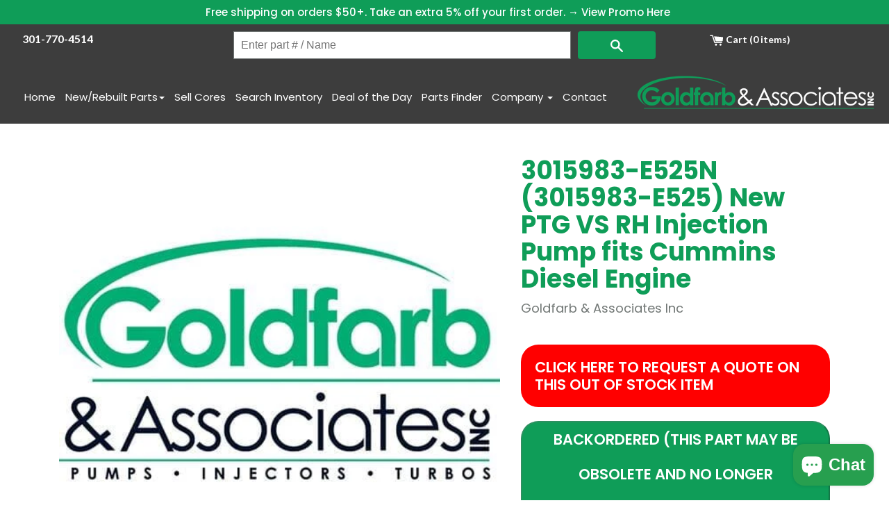

--- FILE ---
content_type: text/html; charset=utf-8
request_url: https://goldfarbinc.com/products/3015983-e525-cummins-ptg-vs-rh-injection-pump-new
body_size: 92492
content:
<!doctype html>
<html lang="en" class="no-js supports-no-cookies">
<head>

<!-- Google Tag Manager -->
<script>(function(w,d,s,l,i){w[l]=w[l]||[];w[l].push({'gtm.start':
new Date().getTime(),event:'gtm.js'});var f=d.getElementsByTagName(s)[0],
j=d.createElement(s),dl=l!='dataLayer'?'&l='+l:'';j.async=true;j.src=
'https://www.googletagmanager.com/gtm.js?id='+i+dl;f.parentNode.insertBefore(j,f);
})(window,document,'script','dataLayer','GTM-N3DK489R');</script>
<!-- End Google Tag Manager -->

<!-- Google Analytics / gtag -->
<script async src="https://www.googletagmanager.com/gtag/js?id=G-P6NVF959MG"></script>
<script>
  window.dataLayer = window.dataLayer || [];
  function gtag(){dataLayer.push(arguments);}
  gtag('js', new Date());
  gtag('config', 'G-P6NVF959MG');
</script>

<!-- "snippets/booster-seo.liquid" was not rendered, the associated app was uninstalled -->




<meta charset="utf-8">
<meta http-equiv="X-UA-Compatible" content="IE=edge">
<meta name="viewport" content="width=device-width,initial-scale=1">
<meta name="theme-color" content="#000">

<!-- Add Local Business schema to the homepage -->


<link rel="canonical" href="https://goldfarbinc.com/products/3015983-e525-cummins-ptg-vs-rh-injection-pump-new">

<!-- Bootstrap styles -->
<link rel="stylesheet"
  href="https://maxcdn.bootstrapcdn.com/bootstrap/3.3.7/css/bootstrap.min.css"
  integrity="sha384-BVYiiSIFeK1dGmJRAkycuHAHRg32OmUcww7on3RYdg4Va+PmSTsz/K68vbdEjh4u"
  crossorigin="anonymous">

<!-- Google Fonts -->
<link href="https://fonts.googleapis.com/css?family=Lato:400,400i,700|Poppins:400,500,600,700" rel="stylesheet">

<link href="//goldfarbinc.com/cdn/shop/t/45/assets/lightbox.css?v=100906922497491571911762793769" rel="stylesheet" type="text/css" media="all" />
<link href="//goldfarbinc.com/cdn/shop/t/45/assets/style.css?v=2431708537471222141762793769" rel="stylesheet" type="text/css" media="all" />
<link href="//goldfarbinc.com/cdn/shop/t/45/assets/custom.css?v=161647296188792565151762793769" rel="stylesheet" type="text/css" media="all" />

<!-- FontAwesome -->
<script src="https://use.fontawesome.com/8d578c07b1.js"></script>


  <link rel="shortcut icon" href="//goldfarbinc.com/cdn/shop/files/SHOPIFY_SMALL_JPEG_32x32.jpg?v=1613742568" type="image/png">



<title>
  3015983-E525N (3015983-E525) New PTG VS RH Injection Pump fits Cummins
  
  
</title>


  <meta name="description" content="3015983-E525 CUMMINS PTG VS RH INJECTION PUMP NEW">



<meta property="og:site_name" content="Goldfarb &amp; Associates Inc">
<meta property="og:url" content="https://goldfarbinc.com/products/3015983-e525-cummins-ptg-vs-rh-injection-pump-new">
<meta property="og:title" content="3015983-E525N (3015983-E525) New PTG VS RH Injection Pump fits Cummins Diesel Engine">
<meta property="og:type" content="product">
<meta property="og:description" content="3015983-E525 CUMMINS PTG VS RH INJECTION PUMP NEW"><meta property="og:price:amount" content="800.00">
  <meta property="og:price:currency" content="USD"><meta property="og:image" content="http://goldfarbinc.com/cdn/shop/products/LOGOFB-SHOPIFY_1024x1024_283f2370-23fa-4209-a121-874843d2eadb_1024x1024.jpg?v=1710239591">
<meta property="og:image:secure_url" content="https://goldfarbinc.com/cdn/shop/products/LOGOFB-SHOPIFY_1024x1024_283f2370-23fa-4209-a121-874843d2eadb_1024x1024.jpg?v=1710239591">

<meta name="twitter:site" content="@GoldfarbInc">
<meta name="twitter:card" content="summary_large_image">
<meta name="twitter:title" content="3015983-E525N (3015983-E525) New PTG VS RH Injection Pump fits Cummins Diesel Engine">
<meta name="twitter:description" content="3015983-E525 CUMMINS PTG VS RH INJECTION PUMP NEW">


<link href="//goldfarbinc.com/cdn/shop/t/45/assets/theme.scss.css?v=153924331902721406391768835983" rel="stylesheet" type="text/css" media="all" />
<link href="//goldfarbinc.com/cdn/shop/t/45/assets/faq-accordion.css?v=15726429852363694531762793769" rel="stylesheet" type="text/css" media="all" />

<script>
  document.documentElement.className = 
    document.documentElement.className.replace('no-js', 'js');
  window.theme = {
    strings: {
      addToCart: "Add to Cart",
      soldOut: "Backordered (This part may be obsolete and no longer available)",
      unavailable: "Backordered (This part may be obsolete and no longer available)"
    },
    moneyFormat: "\u003cspan class=money\u003e${{amount}}\u003c\/span\u003e"
  };
</script>



<script src="//goldfarbinc.com/cdn/shop/t/45/assets/vendor.js?v=105036834476855484161762793769" defer="defer"></script>
<script src="//goldfarbinc.com/cdn/shop/t/45/assets/theme.js?v=106636110742852982281762793769" defer="defer"></script>

<!-- Swiper (both kept to avoid breakage) -->
<link rel="stylesheet" href="https://unpkg.com/swiper@6.8.0/swiper-bundle.css" />
<link rel="stylesheet" href="https://unpkg.com/swiper@6.8.0/swiper-bundle.min.css" />
<script src="https://unpkg.com/swiper/swiper-bundle.js"></script>
<script src="https://unpkg.com/swiper/swiper-bundle.min.js"></script>

<script>window.performance && window.performance.mark && window.performance.mark('shopify.content_for_header.start');</script><meta name="google-site-verification" content="-oHggh0-q5oDdGZxX0XlNUG9VobZ1VJDxxX9mt7YxJM">
<meta id="shopify-digital-wallet" name="shopify-digital-wallet" content="/23641235/digital_wallets/dialog">
<meta name="shopify-checkout-api-token" content="68f4f8781b9a59171237a5bb8c800c5b">
<meta id="in-context-paypal-metadata" data-shop-id="23641235" data-venmo-supported="true" data-environment="production" data-locale="en_US" data-paypal-v4="true" data-currency="USD">
<link rel="alternate" type="application/json+oembed" href="https://goldfarbinc.com/products/3015983-e525-cummins-ptg-vs-rh-injection-pump-new.oembed">
<script async="async" src="/checkouts/internal/preloads.js?locale=en-US"></script>
<link rel="preconnect" href="https://shop.app" crossorigin="anonymous">
<script async="async" src="https://shop.app/checkouts/internal/preloads.js?locale=en-US&shop_id=23641235" crossorigin="anonymous"></script>
<script id="apple-pay-shop-capabilities" type="application/json">{"shopId":23641235,"countryCode":"US","currencyCode":"USD","merchantCapabilities":["supports3DS"],"merchantId":"gid:\/\/shopify\/Shop\/23641235","merchantName":"Goldfarb \u0026 Associates Inc","requiredBillingContactFields":["postalAddress","email","phone"],"requiredShippingContactFields":["postalAddress","email","phone"],"shippingType":"shipping","supportedNetworks":["visa","masterCard","amex","discover","elo","jcb"],"total":{"type":"pending","label":"Goldfarb \u0026 Associates Inc","amount":"1.00"},"shopifyPaymentsEnabled":true,"supportsSubscriptions":true}</script>
<script id="shopify-features" type="application/json">{"accessToken":"68f4f8781b9a59171237a5bb8c800c5b","betas":["rich-media-storefront-analytics"],"domain":"goldfarbinc.com","predictiveSearch":true,"shopId":23641235,"locale":"en"}</script>
<script>var Shopify = Shopify || {};
Shopify.shop = "goldfarb-associates-inc.myshopify.com";
Shopify.locale = "en";
Shopify.currency = {"active":"USD","rate":"1.0"};
Shopify.country = "US";
Shopify.theme = {"name":"Goldfarb - Live - 2025-11-17","id":183283351838,"schema_name":"Slate","schema_version":"0.11.0","theme_store_id":null,"role":"main"};
Shopify.theme.handle = "null";
Shopify.theme.style = {"id":null,"handle":null};
Shopify.cdnHost = "goldfarbinc.com/cdn";
Shopify.routes = Shopify.routes || {};
Shopify.routes.root = "/";</script>
<script type="module">!function(o){(o.Shopify=o.Shopify||{}).modules=!0}(window);</script>
<script>!function(o){function n(){var o=[];function n(){o.push(Array.prototype.slice.apply(arguments))}return n.q=o,n}var t=o.Shopify=o.Shopify||{};t.loadFeatures=n(),t.autoloadFeatures=n()}(window);</script>
<script>
  window.ShopifyPay = window.ShopifyPay || {};
  window.ShopifyPay.apiHost = "shop.app\/pay";
  window.ShopifyPay.redirectState = null;
</script>
<script id="shop-js-analytics" type="application/json">{"pageType":"product"}</script>
<script defer="defer" async type="module" src="//goldfarbinc.com/cdn/shopifycloud/shop-js/modules/v2/client.init-shop-cart-sync_BT-GjEfc.en.esm.js"></script>
<script defer="defer" async type="module" src="//goldfarbinc.com/cdn/shopifycloud/shop-js/modules/v2/chunk.common_D58fp_Oc.esm.js"></script>
<script defer="defer" async type="module" src="//goldfarbinc.com/cdn/shopifycloud/shop-js/modules/v2/chunk.modal_xMitdFEc.esm.js"></script>
<script type="module">
  await import("//goldfarbinc.com/cdn/shopifycloud/shop-js/modules/v2/client.init-shop-cart-sync_BT-GjEfc.en.esm.js");
await import("//goldfarbinc.com/cdn/shopifycloud/shop-js/modules/v2/chunk.common_D58fp_Oc.esm.js");
await import("//goldfarbinc.com/cdn/shopifycloud/shop-js/modules/v2/chunk.modal_xMitdFEc.esm.js");

  window.Shopify.SignInWithShop?.initShopCartSync?.({"fedCMEnabled":true,"windoidEnabled":true});

</script>
<script>
  window.Shopify = window.Shopify || {};
  if (!window.Shopify.featureAssets) window.Shopify.featureAssets = {};
  window.Shopify.featureAssets['shop-js'] = {"shop-cart-sync":["modules/v2/client.shop-cart-sync_DZOKe7Ll.en.esm.js","modules/v2/chunk.common_D58fp_Oc.esm.js","modules/v2/chunk.modal_xMitdFEc.esm.js"],"init-fed-cm":["modules/v2/client.init-fed-cm_B6oLuCjv.en.esm.js","modules/v2/chunk.common_D58fp_Oc.esm.js","modules/v2/chunk.modal_xMitdFEc.esm.js"],"shop-cash-offers":["modules/v2/client.shop-cash-offers_D2sdYoxE.en.esm.js","modules/v2/chunk.common_D58fp_Oc.esm.js","modules/v2/chunk.modal_xMitdFEc.esm.js"],"shop-login-button":["modules/v2/client.shop-login-button_QeVjl5Y3.en.esm.js","modules/v2/chunk.common_D58fp_Oc.esm.js","modules/v2/chunk.modal_xMitdFEc.esm.js"],"pay-button":["modules/v2/client.pay-button_DXTOsIq6.en.esm.js","modules/v2/chunk.common_D58fp_Oc.esm.js","modules/v2/chunk.modal_xMitdFEc.esm.js"],"shop-button":["modules/v2/client.shop-button_DQZHx9pm.en.esm.js","modules/v2/chunk.common_D58fp_Oc.esm.js","modules/v2/chunk.modal_xMitdFEc.esm.js"],"avatar":["modules/v2/client.avatar_BTnouDA3.en.esm.js"],"init-windoid":["modules/v2/client.init-windoid_CR1B-cfM.en.esm.js","modules/v2/chunk.common_D58fp_Oc.esm.js","modules/v2/chunk.modal_xMitdFEc.esm.js"],"init-shop-for-new-customer-accounts":["modules/v2/client.init-shop-for-new-customer-accounts_C_vY_xzh.en.esm.js","modules/v2/client.shop-login-button_QeVjl5Y3.en.esm.js","modules/v2/chunk.common_D58fp_Oc.esm.js","modules/v2/chunk.modal_xMitdFEc.esm.js"],"init-shop-email-lookup-coordinator":["modules/v2/client.init-shop-email-lookup-coordinator_BI7n9ZSv.en.esm.js","modules/v2/chunk.common_D58fp_Oc.esm.js","modules/v2/chunk.modal_xMitdFEc.esm.js"],"init-shop-cart-sync":["modules/v2/client.init-shop-cart-sync_BT-GjEfc.en.esm.js","modules/v2/chunk.common_D58fp_Oc.esm.js","modules/v2/chunk.modal_xMitdFEc.esm.js"],"shop-toast-manager":["modules/v2/client.shop-toast-manager_DiYdP3xc.en.esm.js","modules/v2/chunk.common_D58fp_Oc.esm.js","modules/v2/chunk.modal_xMitdFEc.esm.js"],"init-customer-accounts":["modules/v2/client.init-customer-accounts_D9ZNqS-Q.en.esm.js","modules/v2/client.shop-login-button_QeVjl5Y3.en.esm.js","modules/v2/chunk.common_D58fp_Oc.esm.js","modules/v2/chunk.modal_xMitdFEc.esm.js"],"init-customer-accounts-sign-up":["modules/v2/client.init-customer-accounts-sign-up_iGw4briv.en.esm.js","modules/v2/client.shop-login-button_QeVjl5Y3.en.esm.js","modules/v2/chunk.common_D58fp_Oc.esm.js","modules/v2/chunk.modal_xMitdFEc.esm.js"],"shop-follow-button":["modules/v2/client.shop-follow-button_CqMgW2wH.en.esm.js","modules/v2/chunk.common_D58fp_Oc.esm.js","modules/v2/chunk.modal_xMitdFEc.esm.js"],"checkout-modal":["modules/v2/client.checkout-modal_xHeaAweL.en.esm.js","modules/v2/chunk.common_D58fp_Oc.esm.js","modules/v2/chunk.modal_xMitdFEc.esm.js"],"shop-login":["modules/v2/client.shop-login_D91U-Q7h.en.esm.js","modules/v2/chunk.common_D58fp_Oc.esm.js","modules/v2/chunk.modal_xMitdFEc.esm.js"],"lead-capture":["modules/v2/client.lead-capture_BJmE1dJe.en.esm.js","modules/v2/chunk.common_D58fp_Oc.esm.js","modules/v2/chunk.modal_xMitdFEc.esm.js"],"payment-terms":["modules/v2/client.payment-terms_Ci9AEqFq.en.esm.js","modules/v2/chunk.common_D58fp_Oc.esm.js","modules/v2/chunk.modal_xMitdFEc.esm.js"]};
</script>
<script>(function() {
  var isLoaded = false;
  function asyncLoad() {
    if (isLoaded) return;
    isLoaded = true;
    var urls = ["https:\/\/formbuilder.hulkapps.com\/skeletopapp.js?shop=goldfarb-associates-inc.myshopify.com","https:\/\/instafeed.nfcube.com\/cdn\/f70edac71ebada5ea23559fefcd5cea9.js?shop=goldfarb-associates-inc.myshopify.com","https:\/\/cdn.fera.ai\/js\/fera.placeholder.js?shop=goldfarb-associates-inc.myshopify.com","https:\/\/cdn.attn.tv\/goldfarbassociates\/dtag.js?shop=goldfarb-associates-inc.myshopify.com","https:\/\/static.klaviyo.com\/onsite\/js\/PvCTm2\/klaviyo.js?company_id=PvCTm2\u0026shop=goldfarb-associates-inc.myshopify.com","https:\/\/search-us3.omegacommerce.com\/instant\/initjs?ID=86b8e0ec-1263-42fb-9bc9-1b5c86051f8a\u0026shop=goldfarb-associates-inc.myshopify.com","https:\/\/cdn.shopify.com\/s\/files\/1\/2364\/1235\/t\/15\/assets\/subscribe-it.js?v=1730842367\u0026shop=goldfarb-associates-inc.myshopify.com","https:\/\/cdn.pushowl.com\/latest\/sdks\/pushowl-shopify.js?subdomain=goldfarb-associates-inc\u0026environment=production\u0026guid=43d1e9a7-42c6-48ee-94fd-393b9ab28eea\u0026shop=goldfarb-associates-inc.myshopify.com"];
    for (var i = 0; i < urls.length; i++) {
      var s = document.createElement('script');
      s.type = 'text/javascript';
      s.async = true;
      s.src = urls[i];
      var x = document.getElementsByTagName('script')[0];
      x.parentNode.insertBefore(s, x);
    }
  };
  if(window.attachEvent) {
    window.attachEvent('onload', asyncLoad);
  } else {
    window.addEventListener('load', asyncLoad, false);
  }
})();</script>
<script id="__st">var __st={"a":23641235,"offset":-18000,"reqid":"f760acf2-7ebe-4eae-b617-4f2a25fd7b0b-1769511213","pageurl":"goldfarbinc.com\/products\/3015983-e525-cummins-ptg-vs-rh-injection-pump-new","u":"14c4ea549a72","p":"product","rtyp":"product","rid":673155940412};</script>
<script>window.ShopifyPaypalV4VisibilityTracking = true;</script>
<script id="form-persister">!function(){'use strict';const t='contact',e='new_comment',n=[[t,t],['blogs',e],['comments',e],[t,'customer']],o='password',r='form_key',c=['recaptcha-v3-token','g-recaptcha-response','h-captcha-response',o],s=()=>{try{return window.sessionStorage}catch{return}},i='__shopify_v',u=t=>t.elements[r],a=function(){const t=[...n].map((([t,e])=>`form[action*='/${t}']:not([data-nocaptcha='true']) input[name='form_type'][value='${e}']`)).join(',');var e;return e=t,()=>e?[...document.querySelectorAll(e)].map((t=>t.form)):[]}();function m(t){const e=u(t);a().includes(t)&&(!e||!e.value)&&function(t){try{if(!s())return;!function(t){const e=s();if(!e)return;const n=u(t);if(!n)return;const o=n.value;o&&e.removeItem(o)}(t);const e=Array.from(Array(32),(()=>Math.random().toString(36)[2])).join('');!function(t,e){u(t)||t.append(Object.assign(document.createElement('input'),{type:'hidden',name:r})),t.elements[r].value=e}(t,e),function(t,e){const n=s();if(!n)return;const r=[...t.querySelectorAll(`input[type='${o}']`)].map((({name:t})=>t)),u=[...c,...r],a={};for(const[o,c]of new FormData(t).entries())u.includes(o)||(a[o]=c);n.setItem(e,JSON.stringify({[i]:1,action:t.action,data:a}))}(t,e)}catch(e){console.error('failed to persist form',e)}}(t)}const f=t=>{if('true'===t.dataset.persistBound)return;const e=function(t,e){const n=function(t){return'function'==typeof t.submit?t.submit:HTMLFormElement.prototype.submit}(t).bind(t);return function(){let t;return()=>{t||(t=!0,(()=>{try{e(),n()}catch(t){(t=>{console.error('form submit failed',t)})(t)}})(),setTimeout((()=>t=!1),250))}}()}(t,(()=>{m(t)}));!function(t,e){if('function'==typeof t.submit&&'function'==typeof e)try{t.submit=e}catch{}}(t,e),t.addEventListener('submit',(t=>{t.preventDefault(),e()})),t.dataset.persistBound='true'};!function(){function t(t){const e=(t=>{const e=t.target;return e instanceof HTMLFormElement?e:e&&e.form})(t);e&&m(e)}document.addEventListener('submit',t),document.addEventListener('DOMContentLoaded',(()=>{const e=a();for(const t of e)f(t);var n;n=document.body,new window.MutationObserver((t=>{for(const e of t)if('childList'===e.type&&e.addedNodes.length)for(const t of e.addedNodes)1===t.nodeType&&'FORM'===t.tagName&&a().includes(t)&&f(t)})).observe(n,{childList:!0,subtree:!0,attributes:!1}),document.removeEventListener('submit',t)}))}()}();</script>
<script integrity="sha256-4kQ18oKyAcykRKYeNunJcIwy7WH5gtpwJnB7kiuLZ1E=" data-source-attribution="shopify.loadfeatures" defer="defer" src="//goldfarbinc.com/cdn/shopifycloud/storefront/assets/storefront/load_feature-a0a9edcb.js" crossorigin="anonymous"></script>
<script crossorigin="anonymous" defer="defer" src="//goldfarbinc.com/cdn/shopifycloud/storefront/assets/shopify_pay/storefront-65b4c6d7.js?v=20250812"></script>
<script data-source-attribution="shopify.dynamic_checkout.dynamic.init">var Shopify=Shopify||{};Shopify.PaymentButton=Shopify.PaymentButton||{isStorefrontPortableWallets:!0,init:function(){window.Shopify.PaymentButton.init=function(){};var t=document.createElement("script");t.src="https://goldfarbinc.com/cdn/shopifycloud/portable-wallets/latest/portable-wallets.en.js",t.type="module",document.head.appendChild(t)}};
</script>
<script data-source-attribution="shopify.dynamic_checkout.buyer_consent">
  function portableWalletsHideBuyerConsent(e){var t=document.getElementById("shopify-buyer-consent"),n=document.getElementById("shopify-subscription-policy-button");t&&n&&(t.classList.add("hidden"),t.setAttribute("aria-hidden","true"),n.removeEventListener("click",e))}function portableWalletsShowBuyerConsent(e){var t=document.getElementById("shopify-buyer-consent"),n=document.getElementById("shopify-subscription-policy-button");t&&n&&(t.classList.remove("hidden"),t.removeAttribute("aria-hidden"),n.addEventListener("click",e))}window.Shopify?.PaymentButton&&(window.Shopify.PaymentButton.hideBuyerConsent=portableWalletsHideBuyerConsent,window.Shopify.PaymentButton.showBuyerConsent=portableWalletsShowBuyerConsent);
</script>
<script data-source-attribution="shopify.dynamic_checkout.cart.bootstrap">document.addEventListener("DOMContentLoaded",(function(){function t(){return document.querySelector("shopify-accelerated-checkout-cart, shopify-accelerated-checkout")}if(t())Shopify.PaymentButton.init();else{new MutationObserver((function(e,n){t()&&(Shopify.PaymentButton.init(),n.disconnect())})).observe(document.body,{childList:!0,subtree:!0})}}));
</script>
<link id="shopify-accelerated-checkout-styles" rel="stylesheet" media="screen" href="https://goldfarbinc.com/cdn/shopifycloud/portable-wallets/latest/accelerated-checkout-backwards-compat.css" crossorigin="anonymous">
<style id="shopify-accelerated-checkout-cart">
        #shopify-buyer-consent {
  margin-top: 1em;
  display: inline-block;
  width: 100%;
}

#shopify-buyer-consent.hidden {
  display: none;
}

#shopify-subscription-policy-button {
  background: none;
  border: none;
  padding: 0;
  text-decoration: underline;
  font-size: inherit;
  cursor: pointer;
}

#shopify-subscription-policy-button::before {
  box-shadow: none;
}

      </style>

<script>window.performance && window.performance.mark && window.performance.mark('shopify.content_for_header.end');</script>

<!-- Custom schema for collections/blogs via metafields -->






<!-- BEGIN app block: shopify://apps/beast-currency-converter/blocks/doubly/267afa86-a419-4d5b-a61b-556038e7294d -->


	<script>
		var DoublyGlobalCurrency, catchXHR = true, bccAppVersion = 1;
       	var DoublyGlobal = {
			theme : 'flags_theme',
			spanClass : 'money',
			cookieName : '_g1626881556',
			ratesUrl :  'https://init.grizzlyapps.com/9e32c84f0db4f7b1eb40c32bdb0bdea9',
			geoUrl : 'https://currency.grizzlyapps.com/83d400c612f9a099fab8f76dcab73a48',
			shopCurrency : 'USD',
            allowedCurrencies : '["USD","EUR","GBP","CAD","AUD","AFN","ALL","AZN","DZD","AOA","ARS","AMD","AWG","BSD","BHD","BDT","BBD","BYN","BZD","BMD","BTN","BTC","BOB","BAM","BWP","BRL","BND","BGN","BIF","KHR","CVE","XAF","XOF","XPF","CZK","KYD","CLP","CNY","COP","KMF","CDF","CRC","HRK","CUC","CUP","DKK","DJF","DOP","XCD","EGP","ERN","ETB","FKP","FJD","GMD","GEL","GHS","GIP","XAU","GTQ","GGP","GNF","GYD","HTG","HNL","HKD","HUF","ISK","XDR","INR","IDR","IRR","IQD","IMP","ILS","JMD","JPY","JEP","JOD","KZT","KES","KWD","KGS","LAK","LVL","LBP","LSL","LRD","LYD","LTL","MOP","MKD","MGA","MWK","MYR","MVR","MRO","MUR","MXN","MDL","MNT","MAD","MZN","MMK","NAD","NPR","ANG","TWD","NZD","NIO","NGN","KPW","NOK","OMR","PKR","PAB","PGK","PYG","PEN","PHP","PLN","QAR","RON","RUB","RWF","SHP","WST","STD","SVC","SAR","RSD","SCR","SLL","XAG","SGD","SBD","SOS","ZAR","KRW","LKR","SDG","SRD","SZL","SEK","CHF","SYP","TJS","TZS","THB","TOP","TTD","TND","TMT","TRY","UGX","UAH","AED","UYU","UZS","VUV","VEF","VND","YER","ZMW"]',
			countriesJSON : '{"0c9fbda2f60ec2898217462c14a8ca28":"AFN","77825ffc7ed510e4219e27367f50f427":"ALL","25a2b91d530da6d79800c24bec689d61":"USD","6916af863143143036e271f9117caadc":"DZD","36d215ec8ce6c5a767e678b13f50862b":"USD","fb911160ef95c46fb368ef2eff5570c0":"EUR","b3476dae9aa570b88a30abf70a978252":"AOA","0dcfbae12c14fe30dc542b8206e459bd":"XCD","78da38f7ae93bc36b6bd59ca89a8429e":"AZN","00bad30068c0f10b3b77506da947caa2":"ARS","ae7f19edb7b436fcaf57a36430c3d3b0":"AUD","33d5bb379aebcde4d167f033df2d382e":"EUR","9edd33fbd532c66cacf94af4db21dab7":"BSD","925c1d014fbf174114bb903bf2c7bac5":"BHD","7728cea5bac9cde9907b1085712ed9f2":"BDT","749b2ebf8d945c6cf6c5f048c72aaa2a":"AMD","51a5c332372cd72420a791368eece6f8":"BBD","a19904ce7ba5c44cb4d91748288eefe1":"EUR","35e59d62315172a2d1d54dc0dab770e2":"BMD","90719543ee7853da54814bea0989487b":"BTN","a64e8989e48fe1e7d05d23f4e8e9780c":"BOB","12a516dd73e5e53bd31569e4fcc041e6":"BAM","aedbb109003adaf6af69128c4e83cbe2":"BWP","10cfd19a20aae97470c9fbec788b71d6":"NOK","6b1966f4af75004e954a0de3c7fe7c1b":"BRL","a8958ab7798f4aef591661273c373f08":"BZD","950722fea3174745d7dfa0458b3cf71b":"USD","af5b357afe354e75e320a29e2b045978":"SBD","b53c1f894f02b24dcda710f846b6f0b3":"USD","1eb8a653b84f6acca0219cc54beac35f":"BND","181b4e020d6109051fc88ee13fb045ca":"BGN","3024a0f4e34ca7dc9ee76ebd3c519a83":"MMK","b69c9b470097833122f215cf0fa67382":"BIF","df9ace98f7da2dab53a04a99cf75a3de":"BYN","8d516a5655bcd1dd017b946ca6eed9d6":"KHR","1ea38124b279c2416df6b493978da030":"XAF","132df582bdd725b956df4dfe33711f28":"CAD","7322579988573acf8fd138830bc5e884":"CVE","51bc3879ab2a3f057693cb9ec6e45c94":"KYD","3a3cea975adfe6240593cd1e5388120d":"XAF","7bbd9b6a782e6e1e6a117129051aac32":"LKR","60b136c7758c1178ce48c292d65851e5":"XAF","c3c3ac331bcee531802bc9c1712f5c54":"CLP","92035c0407d62963eda165cda28d6114":"CNY","2bd18f873de9138c69de623ee7f04af9":"TWD","6810126b0ee4236a21f0ac1c4fdb6764":"AUD","bcf6ce5201899723a0a06792c6caeed3":"AUD","5a43428b67ab8a57bfbe1088c4b7f42f":"COP","f2b2534365ee9f71fbed5e2afcdca50a":"KMF","f773a4708bf9adfefd6298f12b062124":"EUR","f8ec5d9332715db4eb25a5347286e599":"XAF","92150c6fdab610675a24978b4cfbf368":"CDF","96b30a27a1720ddf1b08cc915d36acab":"NZD","7a7f88e4952e63bfcd9635168264fe45":"CRC","67a7fa7c3712d0f7a9dc50853047e144":"HRK","93d5e4bf2d22ead33ca93c5214b54463":"CUP","fa68eef805d5b746aadfc57d13dda9a9":"EUR","a8c576d30a24ac83a47745f71143946b":"CZK","2b08e971cdcf7ef71b19dc31bc06b34b":"XOF","05604cf68845e754896337a8f344e8fc":"DKK","6a7b45431588328067bcdea71dff5b2a":"XCD","1454a2d0108781f78149c88fc8f36d7b":"DOP","636307c6fe4c4b5f7f8c5d30fd69bd65":"USD","cbe09632afa1023daf096d3c95eb652e":"SVC","d30229b54be75d9af0c2e367659a444d":"XAF","3a17356976367ffbf3dd2cee9d9ebad1":"ETB","b263a08ae41abd42665413977d57598f":"ERN","1d1ad6b40e3d3a78667c18e8f9bcbd31":"EUR","037e3819826f61b753b5f5522720668b":"DKK","e27ad3455ba99e93fcca2d6002a07a96":"FKP","48bbd3a2d035cbaf0147d48d70177188":"GBP","a028125f469669a7318f1177d01951c7":"FJD","e23547145863c2b35236b8e0aed3a1ca":"EUR","20fffcb7953b3a667d99abc2ab8fa599":"EUR","df165264a8ef4d00ff49622f4bdbba44":"EUR","88754724b0746ba01695521f0b7bd554":"EUR","c0deda8719b6bb588d2affcdda0b55c9":"XPF","4b99e0aa7795a20b86ea71bb517e3c1f":"EUR","f622b9c2c0cbbc0ca896148c9c92d897":"DJF","8497791e5f8c69a8f6b5ac7b40407442":"XAF","5479ec9596d2508d9f10a91e35e624a5":"GEL","599a0c6d00669d5a18a073e813ad25c1":"GMD","2a3d1dea32681c822faadda2c7bedc93":"ILS","244b30c0daca97ac92f8dc4d7196a979":"EUR","7e23e62798f68cfe69f385cfc5d24bc2":"GHS","b6564c7e17cce6b08e8c28e9967777cf":"GIP","34bcc718cc321ae168c1f9fc4675d6db":"AUD","eadfe4ad5bf03256d8945fd987b9af1d":"EUR","ac960308358e08e9e02979c2f73640a1":"DKK","4e4fa68feb9fe6e476e4fc4c2b0c29cd":"XCD","9d94ac33984c098a1990dfab46d247ff":"EUR","092b02a88419e23d1756a310d95fdfd0":"USD","b204130dc52fe1ffb1fbcbd9ed9648db":"GTQ","372cb8311b845822dc0f94eef709b010":"GNF","57e542cde098aeba6a4cde0f240030ed":"GYD","6896dc1edf7162438bd6d2e24e81adc8":"HTG","efed88903dcd2f2f97398926dc5ea002":"AUD","f3c832d9f2faa0f2f2d6d8c73af455ca":"EUR","0de5a270cc68ef2a3a302d34e367752c":"HNL","ed0cea31460c29d419378320b9ba2add":"HKD","3566563af041eb64212d8e65c749fb85":"HUF","079927f1a99088814d8bc6a55445016f":"ISK","6401e1998d7987f15b52a3581165ff73":"INR","3c4dd418d1e359368054a5f1f9c9b049":"IDR","b65512eda9d25418e41fccdf473d5579":"IRR","807dba887c5c6e25089c209e0135b7be":"IQD","5b3d9c4d15449457901391acd80adbb1":"EUR","41e21e8c34d6aa3da5b718cf4231390d":"ILS","0dab797ef2bac38eacc418c9f8e15378":"EUR","8966da5d224a004f4cb84804a5f6c688":"XOF","5afe1f34ddec8ef4efc0d0a870cddd61":"JMD","bd9b17731f33daee1dcc16697cdd0cf2":"JPY","d5e688005a94a3e4757619a99f369013":"KZT","80205369a97c21e5b252abfa282346ed":"JOD","3edf06f0c8964eac1c6726937f7f352b":"KES","299afb61e687060e5e66bee8b29799f5":"KPW","04b22e7a99e35a4e6f6514b57cc97ae9":"KRW","0adfee7e28312e24433bcefe25145bce":"KWD","73b4c50df66f6a1a5798982a4039b0b0":"KGS","34b09239ed51e9a61f19a88ab3f7fcea":"LAK","cae77d8621fa4d86b0b92481880a5317":"LBP","bba28a0a3390f1867d6dbdb765c6a4dc":"LSL","77e8fb6bf8a842fbd6b34be76499ebfa":"EUR","d458e452b82fc3f8b22a793a46b9f98d":"LRD","1ae51d98f27604480f17d8fd97cac38a":"LYD","9165792285868d0cba002e56081bb192":"CHF","b7227de55a8695f5e7efe963c8f37580":"EUR","e1dc245d3be5a40f86acdc91ac12ea63":"EUR","1058307c74890a16402e5c523d45ccc4":"MOP","767899052385440a885d7de938daad01":"MGA","42afcbb9ee739cc47c7d1702eb6ce514":"MWK","275edfb0464d6ef42d4ab83e25f2c61f":"MYR","0920c810738edbd92221dc14a20fd857":"MVR","3d49572a28be2f390a459064d1a6fb86":"XOF","4e0781dfb39bff6f61a172fc36311361":"EUR","49216d21984ad4769256a4bda5b8e468":"EUR","7610e93ea7d4c45f7e396acd695cdabd":"MRO","76cae5901fbe4ffc09d33953adb034b1":"MUR","00837c88b2fca5736a8f9d3dc2b07bc5":"MXN","f363cf2859ce0362565e44f1893875a9":"EUR","1dccd443b3eb8235d5b5d5d6da8382dc":"MNT","6c9a5e308c5817eaef3edb3ecb7ad67c":"MDL","1eb3ae043c810aa530d470446f31feeb":"EUR","223989fc8d5283e598bde9d0073dd319":"XCD","f95322c1726fb8beb6a49e69f406062e":"MAD","ac1cd746ee4b708a441ff9e4fb36ac4c":"MZN","738079a8cc1ec3c3e2129b1e243fc759":"OMR","dfbe6bca2b81e38c0a9c080424b1d059":"NAD","c768fd9e960be7a96a15f3fe01180b75":"AUD","611b83f00e115fa1bd82798e0880237c":"NPR","ae260c648e19c69d011aaf48cf5f66ef":"EUR","27e53f66add17b02c21300e3e431c533":"ANG","718605db25ac86e0a81169c100c42433":"AWG","42df8577e98085941b5516769691614d":"ANG","ea5260e4f756a54ed674938e72b8468b":"USD","5825c0e889637e79beca81650c4c1ac3":"XPF","95f82d217678c6bcb292b8fc7682234f":"VUV","5b1e176938f4fc1e6522b9f9151d42d6":"NZD","4ec181c3cff3032f67d94739e0e8737d":"NIO","b3301ed2070ec7aceb5be3b5dcc07ad9":"XOF","cb1d6534badc367e8dd9d40ded713069":"NGN","0511d3f5aac43354944b18475222f917":"NZD","cc055af6be2b737d4707a96a552198ee":"AUD","3e08b5ba3280cdc6e122982b8d112784":"NOK","cac21d3c62a7eb45ee19b3ce11a5fbdf":"USD","8de2e7ca50fc23e4bd3bdad52af3037a":"USD","8ada16d7e26335f17caa2acb955e4c63":"USD","c2f8a60ae14932219e028d614e527959":"USD","e79c4eeea8288d0e262d1d406a7e66f8":"USD","58c5e67c7a17d3741c98f44625f55756":"PKR","e02107346a74b3d630cc6b3711a88536":"PAB","41a47e227563d31fdc856d695d3d1844":"PGK","6ed7fa60539658265859ef7d48f07785":"PYG","90d2c82a2026996f3108f8b150828939":"PEN","e0ee9955cb9435aa9069cb193c54ef08":"PHP","d5bb7b09f2c1d285f61754cdeb4fdd0a":"NZD","e47a66a04fc75e67aa65a0130d88c289":"PLN","fa5ec300d94ca4e8726f3324a7221e15":"EUR","da7dc0acf54f11a299598d5c1abc5961":"XOF","a846d0e7d02f0ec40f36262361c8dd18":"USD","bd68e4c39ab0b7db62f065768d28c62b":"USD","a16006c8c29e90446f0fde04b6e3e88f":"QAR","37e4065a1f7e35bfaef4bbf802897a2a":"EUR","1ccbbd574db7fd92d40a94c7f6725c49":"RON","de553067944fe9a58a174f50fef9f3d1":"RUB","5735bd62d4dc46c38a264768624c5330":"RWF","befcbbe1fc95eec06ccf45a9883d7577":"EUR","9b39639bd0ff46e7623c70ceef74ea51":"SHP","94244557185f84c304bb2373b3534fbc":"XCD","eef4bec625bc2eee7b9c43287bc6e0a9":"XCD","8589dd64d0c84007198df76e131cfc13":"XCD","390af7034abbeab1dea79b0a08e08eb0":"EUR","2bd9b35fa78df0a08155979123b82a6c":"EUR","c845f4e559f39bdfbad73b4ce8ee47bf":"XCD","87336adbbb2d9cf8aa8c3432a8b6925d":"EUR","ae6edefdd8d61735e296170da3e4ec21":"STD","717b8accc93f982d5200c72fc0bd6a2a":"SAR","707862748b5f9e173d8540eed312ed59":"XOF","3f7d04eb7ec8fd8019d5e92429ef11ea":"RSD","27143b90c8dcf38ec194a972b93872f5":"SCR","7ceef5912e0f9e67185881af9935da48":"SLL","7f882944ca9cab2763fbdaa377061464":"SGD","54e8c9819bcbc5b574fb44d54d25aa5a":"EUR","0adb4d2468afd4dbd61c49f7fd36d88b":"VND","924f2e3fa5749228c3c6e8ead75f30b1":"EUR","814976873ee98a5cde52aa91f8e57f42":"SOS","c1834a641b269e2d0a9403dd32baae92":"ZAR","9338d6e26cefddb2528d5b68a06d2717":"USD","1d945ab7aaaf4f9e4d9fd09ea7a949d6":"EUR","23b6672991ae7b379d36b7db29c38ac4":"SDG","a22d9decc47998b44a36a7484c37314e":"SDG","180727061ac3e6a234cf945cb8f119e3":"MAD","3028a629c4affcfdd5b29cc13d065120":"SRD","9a4a9bf6dc7ece97b8625b3f55acb3a2":"NOK","4e42c6cbde70d01c30fa7e227c5a6626":"SZL","25c82ed78d863c8047281fcfd229298a":"SEK","c12b0a6679d4199308210e66eca31c90":"CHF","458da6c10e2b4f09c726a02f06cc15ba":"SYP","c3c261b4d5c775fd0a8a4d58884eabc4":"TJS","237c77ef06d9f28471af18777229408b":"THB","5203b04ab35c5bce320c1ee96cd4e129":"XOF","e9374cb9412edd8f085935f54f91385a":"NZD","4e5207658c6cd6ddb48befc6c4f08682":"TOP","0a9590217a134adfc2371a7e7017b451":"TTD","1a88d8af6e9c7b3aa67835874f0e8769":"AED","596b519ddd104be1202b1680edd788ea":"TND","938f6a602f47ab11611eac75b7d96342":"TRY","4ae4f25295d016c86688f39f21ec4566":"TMT","ebee30ce4ec75b66d21f48b0924328f7":"USD","a7f615f9447cc59bfca778079a3814a3":"AUD","85bdaabd2818943bbc1b467e300a332e":"UGX","8c57fb99483a3e0c56a73bac38519d9a":"UAH","66d327f218b4073155d0b046381ff675":"MKD","4ea695c1a795ba52c92b9f0110aa7b2d":"EGP","9b8c63a775d413d2dd8b68fd572882b4":"GBP","3d44a52383e9ab002dbd337a751479a3":"GBP","cd079ceee5c703f20b34577fb9b368ab":"JEP","3c9ff57d6d41927b2c97b51af715b6ad":"GBP","7a042d8291ccfb63b31c0617e7a1baa1":"TZS","a7ce3de3b5af9a66c927e463f0230223":"USD","7b4a54aada8152200148585aadbce60e":"USD","76bbb5b1aa821625238326d161269297":"XOF","46f7033bc00aeb7b684f462ffb338f74":"UYU","d7e82bf061f52352d475f1affe3639db":"UZS","cfebc08fb2c603c307ec34e3ba26b0cf":"VEF","e7a84add1a61f63eb41939981e823bf1":"XPF","88207eabcca4cd20581678e66f05a864":"WST","ab1ac5bf7c0d655900deaee5707ff90c":"YER","745b69ef9b6a4cffad40699f6bbd6d45":"ZMW","88e80faafe1bfca1109be2d97aa40c54":"EUR"}',
			currencyMessage : 'All orders are processed in USD. While the content of your cart is currently displayed in <span class="selected-currency"></span>, you will checkout using USD at the most current exchange rate.',
            currencyFormat : 'money_with_currency_format',
			euroFormat : 'amount',
            removeDecimals : 0,
            roundDecimals : 0,
            roundTo : '99',
            autoSwitch : 1,
			showPriceOnHover : 1,
            showCurrencyMessage : true,
			hideConverter : '0',
			forceJqueryLoad : false,
			beeketing : true,
			themeScript : '',
			customerScriptBefore : '',
			customerScriptAfter : '',
			debug: false
		};

		<!-- inline script: fixes + various plugin js functions -->
		DoublyGlobal.themeScript = "if(DoublyGlobal.debug) debugger;dbGenericFixes=true; \/* hide generic *\/ if(window.location.href.indexOf('\/checkouts') != -1 || window.location.href.indexOf('\/password') != -1 || window.location.href.indexOf('\/orders') != -1) { const doublyStylesHide = document.createElement('style'); doublyStylesHide.textContent = ` .doubly-float, .doubly-wrapper { display:none !important; } `; document.head.appendChild(doublyStylesHide); } \/* generic code to add money, message, convert with retry *\/ function genericConvert(){ if (typeof doublyAddMessage !== 'undefined') doublyAddMessage(); if (typeof doublyAddMoney !== 'undefined') doublyAddMoney(); if (typeof doublyResetMoney !== 'undefined') doublyResetMoney(); DoublyCurrency.convertAll(); initExtraFeatures(); } window.doublyChangeEvent = function(e) { var numRetries = (typeof doublyIntervalTries !== 'undefined' ? doublyIntervalTries : 6); var timeout = (typeof doublyIntervalTime !== 'undefined' ? doublyIntervalTime : 400); clearInterval(window.doublyInterval); \/* quick convert *\/ setTimeout(genericConvert, 50); \/* retry *\/ window.doublyInterval = setInterval(function() { try{ genericConvert(); } catch (e) { clearInterval(window.doublyInterval); } if (numRetries-- <= 0) clearInterval(window.doublyInterval); }, timeout); }; \/* bind events *\/ ['mouseup', 'change', 'input', 'scroll'].forEach(function(event) { document.removeEventListener(event, doublyChangeEvent); document.addEventListener(event, doublyChangeEvent); }); \/* for ajax cart *\/ jQueryGrizzly(document).unbind('ajaxComplete.doublyGenericFix'); jQueryGrizzly(document).bind('ajaxComplete.doublyGenericFix', doublyChangeEvent);";
                    DoublyGlobal.initNiceSelect = function(){
                        !function(e) {
                            e.fn.niceSelect = function() {
                                this.each(function() {
                                    var s = e(this);
                                    var t = s.next()
                                    , n = s.find('option')
                                    , a = s.find('option:selected');
                                    t.find('.current').html('<span class="flags flags-' + a.data('country') + '"></span> &nbsp;' + a.data('display') || a.text());
                                }),
                                e(document).off('.nice_select'),
                                e(document).on('click.nice_select', '.doubly-nice-select.doubly-nice-select', function(s) {
                                    var t = e(this);
                                    e('.doubly-nice-select').not(t).removeClass('open'),
                                    t.toggleClass('open'),
                                    t.hasClass('open') ? (t.find('.option'),
                                    t.find('.focus').removeClass('focus'),
                                    t.find('.selected').addClass('focus')) : t.focus()
                                }),
                                e(document).on('click.nice_select', function(s) {
                                    0 === e(s.target).closest('.doubly-nice-select').length && e('.doubly-nice-select').removeClass('open').find('.option')
                                }),
                                e(document).on('click.nice_select', '.doubly-nice-select .option', function(s) {
                                    var t = e(this);
                                    e('.doubly-nice-select').each(function() {
                                        var s = e(this).find('.option[data-value="' + t.data('value') + '"]')
                                        , n = s.closest('.doubly-nice-select');
                                        n.find('.selected').removeClass('selected'),
                                        s.addClass('selected');
                                        var a = '<span class="flags flags-' + s.data('country') + '"></span> &nbsp;' + s.data('display') || s.text();
                                        n.find('.current').html(a),
                                        n.prev('select').val(s.data('value')).trigger('change')
                                    })
                                }),
                                e(document).on('keydown.nice_select', '.doubly-nice-select', function(s) {
                                    var t = e(this)
                                    , n = e(t.find('.focus') || t.find('.list .option.selected'));
                                    if (32 == s.keyCode || 13 == s.keyCode)
                                        return t.hasClass('open') ? n.trigger('click') : t.trigger('click'),
                                        !1;
                                    if (40 == s.keyCode)
                                        return t.hasClass('open') ? n.next().length > 0 && (t.find('.focus').removeClass('focus'),
                                        n.next().addClass('focus')) : t.trigger('click'),
                                        !1;
                                    if (38 == s.keyCode)
                                        return t.hasClass('open') ? n.prev().length > 0 && (t.find('.focus').removeClass('focus'),
                                        n.prev().addClass('focus')) : t.trigger('click'),
                                        !1;
                                    if (27 == s.keyCode)
                                        t.hasClass('open') && t.trigger('click');
                                    else if (9 == s.keyCode && t.hasClass('open'))
                                        return !1
                                })
                            }
                        }(jQueryGrizzly);
                    };
                DoublyGlobal.addSelect = function(){
                    /* add select in select wrapper or body */  
                    if (jQueryGrizzly('.doubly-wrapper').length>0) { 
                        var doublyWrapper = '.doubly-wrapper';
                    } else if (jQueryGrizzly('.doubly-float').length==0) {
                        var doublyWrapper = '.doubly-float';
                        jQueryGrizzly('body').append('<div class="doubly-float"></div>');
                    }
                    document.querySelectorAll(doublyWrapper).forEach(function(el) {
                        el.insertAdjacentHTML('afterbegin', '<select class="currency-switcher right noreplace" name="doubly-currencies"><option value="USD" data-country="United-States" data-currency-symbol="&#36;" data-display="USD">US Dollar</option><option value="EUR" data-country="European-Union" data-currency-symbol="&#8364;" data-display="EUR">Euro</option><option value="GBP" data-country="United-Kingdom" data-currency-symbol="&#163;" data-display="GBP">British Pound Sterling</option><option value="CAD" data-country="Canada" data-currency-symbol="&#36;" data-display="CAD">Canadian Dollar</option><option value="AUD" data-country="Australia" data-currency-symbol="&#36;" data-display="AUD">Australian Dollar</option><option value="AFN" data-country="Afghanistan" data-currency-symbol="&#65;&#102;" data-display="AFN">Afghan Afghani</option><option value="ALL" data-country="Albania" data-currency-symbol="&#76;&#101;&#107;" data-display="ALL">Albanian Lek</option><option value="AZN" data-country="Azerbaijan" data-currency-symbol="&#8380;" data-display="AZN">Azerbaijani Manat</option><option value="DZD" data-country="Algeria" data-currency-symbol="&#1583;&#1580;" data-display="DZD">Algerian Dinar</option><option value="AOA" data-country="Angola" data-currency-symbol="&#75;&#122;" data-display="AOA">Angolan Kwanza</option><option value="ARS" data-country="Argentina" data-currency-symbol="&#36;" data-display="ARS">Argentine Peso</option><option value="AMD" data-country="Armenia" data-currency-symbol="" data-display="AMD">Armenian Dram</option><option value="AWG" data-country="Aruba" data-currency-symbol="&#402;" data-display="AWG">Aruban Florin</option><option value="BSD" data-country="Bahamas" data-currency-symbol="&#36;" data-display="BSD">Bahamian Dollar</option><option value="BHD" data-country="Bahrain" data-currency-symbol=".&#1583;.&#1576;" data-display="BHD">Bahraini Dinar</option><option value="BDT" data-country="Bangladesh" data-currency-symbol="&#2547;" data-display="BDT">Bangladeshi Taka</option><option value="BBD" data-country="Barbados" data-currency-symbol="&#36;" data-display="BBD">Barbadian Dollar</option><option value="BYN" data-country="Belarus" data-currency-symbol="&#112;&#46;" data-display="BYN">Belarusian Ruble</option><option value="BZD" data-country="Belize" data-currency-symbol="&#66;&#90;&#36;" data-display="BZD">Belize Dollar</option><option value="BMD" data-country="Bermuda" data-currency-symbol="&#36;" data-display="BMD">Bermudan Dollar</option><option value="BTN" data-country="Bhutan" data-currency-symbol="&#78;&#117;&#46;" data-display="BTN">Bhutanese Ngultrum</option><option value="BTC" data-country="Bitcoin" data-currency-symbol="BTC" data-display="BTC">Bitcoin</option><option value="BOB" data-country="Bolivia" data-currency-symbol="&#36;&#98;" data-display="BOB">Bolivian Boliviano</option><option value="BAM" data-country="Bosnia-and-Herzegovina" data-currency-symbol="&#75;&#77;" data-display="BAM">Bosnia-Herzegovina Convertible Mark</option><option value="BWP" data-country="Botswana" data-currency-symbol="&#80;" data-display="BWP">Botswanan Pula</option><option value="BRL" data-country="Brazil" data-currency-symbol="&#82;&#36;" data-display="BRL">Brazilian Real</option><option value="BND" data-country="Brunei" data-currency-symbol="&#36;" data-display="BND">Brunei Dollar</option><option value="BGN" data-country="Bulgaria" data-currency-symbol="&#1083;&#1074;" data-display="BGN">Bulgarian Lev</option><option value="BIF" data-country="Burundi" data-currency-symbol="&#70;&#66;&#117;" data-display="BIF">Burundian Franc</option><option value="KHR" data-country="Cambodia" data-currency-symbol="&#6107;" data-display="KHR">Cambodian Riel</option><option value="CVE" data-country="Cape-Verde" data-currency-symbol="&#36;" data-display="CVE">Cape Verdean Escudo</option><option value="XAF" data-country="Gabon" data-currency-symbol="&#70;&#67;&#70;&#65;" data-display="XAF">Central African CFA Franc</option><option value="XOF" data-country="Burkina-Faso" data-currency-symbol="" data-display="XOF">CFA Franc BCEAO</option><option value="XPF" data-country="Wallis-and-Futuna" data-currency-symbol="&#70;" data-display="XPF">CFP Franc</option><option value="CZK" data-country="Czech-Republic" data-currency-symbol="&#75;&#269;" data-display="CZK">Czech Republic Koruna</option><option value="KYD" data-country="Cayman-Islands" data-currency-symbol="&#36;" data-display="KYD">Cayman Islands Dollar</option><option value="CLP" data-country="Chile" data-currency-symbol="&#36;" data-display="CLP">Chilean Peso</option><option value="CNY" data-country="China" data-currency-symbol="&#165;" data-display="CNY">Chinese Yuan</option><option value="COP" data-country="Colombia" data-currency-symbol="&#36;" data-display="COP">Colombian Peso</option><option value="KMF" data-country="Comoros" data-currency-symbol="&#67;&#70;" data-display="KMF">Comorian Franc</option><option value="CDF" data-country="Congo-Democratic" data-currency-symbol="&#70;&#67;" data-display="CDF">Congolese Franc</option><option value="CRC" data-country="Costa-Rica" data-currency-symbol="&#8353;" data-display="CRC">Costa Rican Colon</option><option value="HRK" data-country="Croatia" data-currency-symbol="&#107;&#110;" data-display="HRK">Croatian Kuna</option><option value="CUC" data-country="Cuba" data-currency-symbol="CUC" data-display="CUC">Cuban Convertible Peso</option><option value="CUP" data-country="Cuba" data-currency-symbol="" data-display="CUP">Cuban Peso</option><option value="DKK" data-country="Denmark" data-currency-symbol="&#107;&#114;" data-display="DKK">Danish Krone</option><option value="DJF" data-country="Djibouti" data-currency-symbol="&#70;&#100;&#106;" data-display="DJF">Djiboutian Franc</option><option value="DOP" data-country="Dominican-Republic" data-currency-symbol="&#82;&#68;&#36;" data-display="DOP">Dominican Peso</option><option value="XCD" data-country="Saint-Vincent-and-the-Grenadines" data-currency-symbol="&#36;" data-display="XCD">East Caribbean Dollar</option><option value="EGP" data-country="Egypt" data-currency-symbol="&#163;" data-display="EGP">Egyptian Pound</option><option value="ERN" data-country="Eritrea" data-currency-symbol="ERN" data-display="ERN">Eritrean Nakfa</option><option value="ETB" data-country="Ethiopia" data-currency-symbol="&#66;&#114;" data-display="ETB">Ethiopian Birr</option><option value="FKP" data-country="Falkland-Islands" data-currency-symbol="&#163;" data-display="FKP">Falkland Islands Pound</option><option value="FJD" data-country="Fiji" data-currency-symbol="&#36;" data-display="FJD">Fijian Dollar</option><option value="GMD" data-country="Gambia" data-currency-symbol="&#68;" data-display="GMD">Gambian Dalasi</option><option value="GEL" data-country="Georgia" data-currency-symbol="&#4314;" data-display="GEL">Georgian Lari</option><option value="GHS" data-country="Ghana" data-currency-symbol="&#162;" data-display="GHS">Ghanaian Cedi</option><option value="GIP" data-country="Gibraltar" data-currency-symbol="&#163;" data-display="GIP">Gibraltar Pound</option><option value="XAU" data-country="XAU" data-currency-symbol="XAU" data-display="XAU">Gold Ounce</option><option value="GTQ" data-country="Guatemala" data-currency-symbol="&#81;" data-display="GTQ">Guatemalan Quetzal</option><option value="GGP" data-country="Guernsey" data-currency-symbol="GGP" data-display="GGP">Guernsey Pound</option><option value="GNF" data-country="Guinea" data-currency-symbol="&#70;&#71;" data-display="GNF">Guinean Franc</option><option value="GYD" data-country="Guyana" data-currency-symbol="&#36;" data-display="GYD">Guyanaese Dollar</option><option value="HTG" data-country="Haiti" data-currency-symbol="&#71;" data-display="HTG">Haitian Gourde</option><option value="HNL" data-country="Honduras" data-currency-symbol="&#76;" data-display="HNL">Honduran Lempira</option><option value="HKD" data-country="Hong-Kong" data-currency-symbol="&#36;" data-display="HKD">Hong Kong Dollar</option><option value="HUF" data-country="Hungary" data-currency-symbol="&#70;&#116;" data-display="HUF">Hungarian Forint</option><option value="ISK" data-country="Iceland" data-currency-symbol="&#107;&#114;" data-display="ISK">Icelandic Krona</option><option value="XDR" data-country="IMF" data-currency-symbol="" data-display="XDR">IMF Special Drawing Rights</option><option value="INR" data-country="India" data-currency-symbol="&#8377;" data-display="INR">Indian Rupee</option><option value="IDR" data-country="Indonesia" data-currency-symbol="&#82;&#112;" data-display="IDR">Indonesian Rupiah</option><option value="IRR" data-country="Iran" data-currency-symbol="&#65020;" data-display="IRR">Iranian Rial</option><option value="IQD" data-country="Iraq" data-currency-symbol="&#1593;.&#1583;" data-display="IQD">Iraqi Dinar</option><option value="IMP" data-country="Isle-of-Man" data-currency-symbol="IMP" data-display="IMP">Isle of Man Pound</option><option value="ILS" data-country="Israel" data-currency-symbol="&#8362;" data-display="ILS">Israeli New Shekel</option><option value="JMD" data-country="Jamaica" data-currency-symbol="&#74;&#36;" data-display="JMD">Jamaican Dollar</option><option value="JPY" data-country="Japan" data-currency-symbol="&#165;" data-display="JPY">Japanese Yen</option><option value="JEP" data-country="Jersey" data-currency-symbol="&#163;" data-display="JEP">Jersey Pound</option><option value="JOD" data-country="Jordan" data-currency-symbol="&#74;&#68;" data-display="JOD">Jordanian Dinar</option><option value="KZT" data-country="Kazakhstan" data-currency-symbol="&#1083;&#1074;" data-display="KZT">Kazakhstani Tenge</option><option value="KES" data-country="Kenya" data-currency-symbol="&#75;&#83;&#104;" data-display="KES">Kenyan Shilling</option><option value="KWD" data-country="Kuwait" data-currency-symbol="&#1583;.&#1603;" data-display="KWD">Kuwaiti Dinar</option><option value="KGS" data-country="Kyrgyzstan" data-currency-symbol="&#1083;&#1074;" data-display="KGS">Kyrgystani Som</option><option value="LAK" data-country="Laos" data-currency-symbol="&#8365;" data-display="LAK">Laotian Kip</option><option value="LVL" data-country="Latvia" data-currency-symbol="&#76;&#115;" data-display="LVL">Latvian Lats</option><option value="LBP" data-country="Lebanon" data-currency-symbol="&#163;" data-display="LBP">Lebanese Pound</option><option value="LSL" data-country="Lesotho" data-currency-symbol="&#76;" data-display="LSL">Lesotho Loti</option><option value="LRD" data-country="Liberia" data-currency-symbol="&#36;" data-display="LRD">Liberian Dollar</option><option value="LYD" data-country="Libya" data-currency-symbol="&#1604;.&#1583;" data-display="LYD">Libyan Dinar</option><option value="LTL" data-country="Lithuania" data-currency-symbol="&#76;&#116;" data-display="LTL">Lithuanian Litas</option><option value="MOP" data-country="Macao" data-currency-symbol="&#77;&#79;&#80;&#36;" data-display="MOP">Macanese Pataca</option><option value="MKD" data-country="Macedonia" data-currency-symbol="&#1076;&#1077;&#1085;" data-display="MKD">Macedonian Denar</option><option value="MGA" data-country="Madagascar" data-currency-symbol="&#65;&#114;" data-display="MGA">Malagasy Ariary</option><option value="MWK" data-country="Malawi" data-currency-symbol="&#77;&#75;" data-display="MWK">Malawian Kwacha</option><option value="MYR" data-country="Malaysia" data-currency-symbol="&#82;&#77;" data-display="MYR">Malaysian Ringgit</option><option value="MVR" data-country="Maldives" data-currency-symbol=".&#1923;" data-display="MVR">Maldivian Rufiyaa</option><option value="MRO" data-country="Mauritania" data-currency-symbol="&#85;&#77;" data-display="MRO">Mauritanian Ouguiya</option><option value="MUR" data-country="Mauritius" data-currency-symbol="&#8360;" data-display="MUR">Mauritian Rupee</option><option value="MXN" data-country="Mexico" data-currency-symbol="&#36;" data-display="MXN">Mexican Peso</option><option value="MDL" data-country="Moldova" data-currency-symbol="&#76;" data-display="MDL">Moldovan Leu</option><option value="MNT" data-country="Mongolia" data-currency-symbol="&#8366;" data-display="MNT">Mongolian Tugrik</option><option value="MAD" data-country="Morocco" data-currency-symbol="&#1583;.&#1605;." data-display="MAD">Moroccan Dirham</option><option value="MZN" data-country="Mozambique" data-currency-symbol="&#77;&#84;" data-display="MZN">Mozambican Metical</option><option value="MMK" data-country="Myanmar" data-currency-symbol="&#75;" data-display="MMK">Myanmar Kyat</option><option value="NAD" data-country="Namibia" data-currency-symbol="&#36;" data-display="NAD">Namibian Dollar</option><option value="NPR" data-country="Nepal" data-currency-symbol="&#8360;" data-display="NPR">Nepalese Rupee</option><option value="ANG" data-country="Curacao" data-currency-symbol="&#402;" data-display="ANG">Netherlands Antillean Guilder</option><option value="TWD" data-country="Taiwan" data-currency-symbol="&#78;&#84;&#36;" data-display="TWD">New Taiwan Dollar</option><option value="NZD" data-country="New-Zealand" data-currency-symbol="&#36;" data-display="NZD">New Zealand Dollar</option><option value="NIO" data-country="Nicaragua" data-currency-symbol="&#67;&#36;" data-display="NIO">Nicaraguan Cordoba</option><option value="NGN" data-country="Nigeria" data-currency-symbol="&#8358;" data-display="NGN">Nigerian Naira</option><option value="KPW" data-country="Korea-North" data-currency-symbol="&#8361;" data-display="KPW">North Korean Won</option><option value="NOK" data-country="Norway" data-currency-symbol="&#107;&#114;" data-display="NOK">Norwegian Krone</option><option value="OMR" data-country="Oman" data-currency-symbol="&#65020;" data-display="OMR">Omani Rial</option><option value="PKR" data-country="Pakistan" data-currency-symbol="&#8360;" data-display="PKR">Pakistani Rupee</option><option value="PAB" data-country="Panama" data-currency-symbol="&#66;&#47;&#46;" data-display="PAB">Panamanian Balboa</option><option value="PGK" data-country="Papua-New-Guinea" data-currency-symbol="&#75;" data-display="PGK">Papua New Guinean Kina</option><option value="PYG" data-country="Paraguay" data-currency-symbol="&#71;&#115;" data-display="PYG">Paraguayan Guarani</option><option value="PEN" data-country="Peru" data-currency-symbol="&#83;&#47;&#46;" data-display="PEN">Peruvian Nuevo Sol</option><option value="PHP" data-country="Philippines" data-currency-symbol="&#8369;" data-display="PHP">Philippine Peso</option><option value="PLN" data-country="Poland" data-currency-symbol="&#122;&#322;" data-display="PLN">Polish Zloty</option><option value="QAR" data-country="Qatar" data-currency-symbol="&#65020;" data-display="QAR">Qatari Rial</option><option value="RON" data-country="Romania" data-currency-symbol="&#108;&#101;&#105;" data-display="RON">Romanian Leu</option><option value="RUB" data-country="Russia" data-currency-symbol="&#1088;&#1091;&#1073;" data-display="RUB">Russian Ruble</option><option value="RWF" data-country="Rwanda" data-currency-symbol="&#1585;.&#1587;" data-display="RWF">Rwandan Franc</option><option value="SHP" data-country="Saint-Helena" data-currency-symbol="&#163;" data-display="SHP">Saint Helena Pound</option><option value="WST" data-country="Samoa" data-currency-symbol="&#87;&#83;&#36;" data-display="WST">Samoan Tala</option><option value="STD" data-country="Sao-Tome-and-Principe" data-currency-symbol="&#68;&#98;" data-display="STD">Sao Tome and Principe Dobra</option><option value="SVC" data-country="El-Salvador" data-currency-symbol="&#36;" data-display="SVC">Salvadoran Colon</option><option value="SAR" data-country="Saudi-Arabia" data-currency-symbol="&#65020;" data-display="SAR">Saudi Riyal</option><option value="RSD" data-country="Serbia" data-currency-symbol="&#1044;&#1080;&#1085;&#46;" data-display="RSD">Serbian Dinar</option><option value="SCR" data-country="Seychelles" data-currency-symbol="&#8360;" data-display="SCR">Seychellois Rupee</option><option value="SLL" data-country="Sierra-Leone" data-currency-symbol="&#76;&#101;" data-display="SLL">Sierra Leonean Leone</option><option value="XAG" data-country="XAG" data-currency-symbol="XAG" data-display="XAG">Silver Ounce</option><option value="SGD" data-country="Singapore" data-currency-symbol="&#36;" data-display="SGD">Singapore Dollar</option><option value="SBD" data-country="Solomon-Islands" data-currency-symbol="&#36;" data-display="SBD">Solomon Islands Dollar</option><option value="SOS" data-country="Somalia" data-currency-symbol="&#83;" data-display="SOS">Somali Shilling</option><option value="ZAR" data-country="South-Africa" data-currency-symbol="&#82;" data-display="ZAR">South African Rand</option><option value="KRW" data-country="Korea-South" data-currency-symbol="&#8361;" data-display="KRW">South Korean Won</option><option value="LKR" data-country="Sri-Lanka" data-currency-symbol="&#8360;" data-display="LKR">Sri Lankan Rupee</option><option value="SDG" data-country="Sudan" data-currency-symbol="&#163;" data-display="SDG">Sudanese Pound</option><option value="SRD" data-country="Suriname" data-currency-symbol="&#36;" data-display="SRD">Surinamese Dollar</option><option value="SZL" data-country="Swaziland" data-currency-symbol="&#76;" data-display="SZL">Swazi Lilangeni</option><option value="SEK" data-country="Sweden" data-currency-symbol="&#107;&#114;" data-display="SEK">Swedish Krona</option><option value="CHF" data-country="Switzerland" data-currency-symbol="&#67;&#72;&#70;" data-display="CHF">Swiss Franc</option><option value="SYP" data-country="Syria" data-currency-symbol="&#163;" data-display="SYP">Syrian Pound</option><option value="TJS" data-country="Tajikistan" data-currency-symbol="&#84;&#74;&#83;" data-display="TJS">Tajikistani Somoni</option><option value="TZS" data-country="Tanzania" data-currency-symbol="" data-display="TZS">Tanzanian Shilling</option><option value="THB" data-country="Thailand" data-currency-symbol="&#3647;" data-display="THB">Thai Baht</option><option value="TOP" data-country="Tonga" data-currency-symbol="&#84;&#36;" data-display="TOP">Tongan Paʻanga</option><option value="TTD" data-country="Trinidad-and-Tobago" data-currency-symbol="&#36;" data-display="TTD">Trinidad and Tobago Dollar</option><option value="TND" data-country="Tunisia" data-currency-symbol="&#1583;.&#1578;" data-display="TND">Tunisian Dinar</option><option value="TMT" data-country="Turkmenistan" data-currency-symbol="&#109;" data-display="TMT">Turkmenistani Manat</option><option value="TRY" data-country="Turkey" data-currency-symbol="&#8378;" data-display="TRY">Turkish Lira</option><option value="UGX" data-country="Uganda" data-currency-symbol="&#85;&#83;&#104;" data-display="UGX">Ugandan Shilling</option><option value="UAH" data-country="Ukraine" data-currency-symbol="&#8372;" data-display="UAH">Ukrainian Hryvnia</option><option value="AED" data-country="United-Arab-Emirates" data-currency-symbol="&#1583;.&#1573;" data-display="AED">United Arab Emirates Dirham</option><option value="UYU" data-country="Uruguay" data-currency-symbol="&#36;&#85;" data-display="UYU">Uruguayan Peso</option><option value="UZS" data-country="Uzbekistan" data-currency-symbol="&#1083;&#1074;" data-display="UZS">Uzbekistan Som</option><option value="VUV" data-country="Vanuatu" data-currency-symbol="&#86;&#84;" data-display="VUV">Vanuatu Vatu</option><option value="VEF" data-country="Venezuela" data-currency-symbol="&#66;&#115;" data-display="VEF">Venezuelan Bolivar</option><option value="VND" data-country="Vietnam" data-currency-symbol="&#8363;" data-display="VND">Vietnamese Dong</option><option value="YER" data-country="Yemen" data-currency-symbol="&#65020;" data-display="YER">Yemeni Rial</option><option value="ZMW" data-country="Zambia" data-currency-symbol="ZMW" data-display="ZMW">Zambian Kwacha</option></select> <div class="doubly-nice-select currency-switcher right" data-nosnippet> <span class="current notranslate"></span> <ul class="list"> <li class="option notranslate" data-value="USD" data-country="United-States" data-currency-symbol="&#36;" data-display="USD"><span class="flags flags-United-States"></span> &nbsp;US Dollar</li><li class="option notranslate" data-value="EUR" data-country="European-Union" data-currency-symbol="&#8364;" data-display="EUR"><span class="flags flags-European-Union"></span> &nbsp;Euro</li><li class="option notranslate" data-value="GBP" data-country="United-Kingdom" data-currency-symbol="&#163;" data-display="GBP"><span class="flags flags-United-Kingdom"></span> &nbsp;British Pound Sterling</li><li class="option notranslate" data-value="CAD" data-country="Canada" data-currency-symbol="&#36;" data-display="CAD"><span class="flags flags-Canada"></span> &nbsp;Canadian Dollar</li><li class="option notranslate" data-value="AUD" data-country="Australia" data-currency-symbol="&#36;" data-display="AUD"><span class="flags flags-Australia"></span> &nbsp;Australian Dollar</li><li class="option notranslate" data-value="AFN" data-country="Afghanistan" data-currency-symbol="&#65;&#102;" data-display="AFN"><span class="flags flags-Afghanistan"></span> &nbsp;Afghan Afghani</li><li class="option notranslate" data-value="ALL" data-country="Albania" data-currency-symbol="&#76;&#101;&#107;" data-display="ALL"><span class="flags flags-Albania"></span> &nbsp;Albanian Lek</li><li class="option notranslate" data-value="AZN" data-country="Azerbaijan" data-currency-symbol="&#8380;" data-display="AZN"><span class="flags flags-Azerbaijan"></span> &nbsp;Azerbaijani Manat</li><li class="option notranslate" data-value="DZD" data-country="Algeria" data-currency-symbol="&#1583;&#1580;" data-display="DZD"><span class="flags flags-Algeria"></span> &nbsp;Algerian Dinar</li><li class="option notranslate" data-value="AOA" data-country="Angola" data-currency-symbol="&#75;&#122;" data-display="AOA"><span class="flags flags-Angola"></span> &nbsp;Angolan Kwanza</li><li class="option notranslate" data-value="ARS" data-country="Argentina" data-currency-symbol="&#36;" data-display="ARS"><span class="flags flags-Argentina"></span> &nbsp;Argentine Peso</li><li class="option notranslate" data-value="AMD" data-country="Armenia" data-currency-symbol="" data-display="AMD"><span class="flags flags-Armenia"></span> &nbsp;Armenian Dram</li><li class="option notranslate" data-value="AWG" data-country="Aruba" data-currency-symbol="&#402;" data-display="AWG"><span class="flags flags-Aruba"></span> &nbsp;Aruban Florin</li><li class="option notranslate" data-value="BSD" data-country="Bahamas" data-currency-symbol="&#36;" data-display="BSD"><span class="flags flags-Bahamas"></span> &nbsp;Bahamian Dollar</li><li class="option notranslate" data-value="BHD" data-country="Bahrain" data-currency-symbol=".&#1583;.&#1576;" data-display="BHD"><span class="flags flags-Bahrain"></span> &nbsp;Bahraini Dinar</li><li class="option notranslate" data-value="BDT" data-country="Bangladesh" data-currency-symbol="&#2547;" data-display="BDT"><span class="flags flags-Bangladesh"></span> &nbsp;Bangladeshi Taka</li><li class="option notranslate" data-value="BBD" data-country="Barbados" data-currency-symbol="&#36;" data-display="BBD"><span class="flags flags-Barbados"></span> &nbsp;Barbadian Dollar</li><li class="option notranslate" data-value="BYN" data-country="Belarus" data-currency-symbol="&#112;&#46;" data-display="BYN"><span class="flags flags-Belarus"></span> &nbsp;Belarusian Ruble</li><li class="option notranslate" data-value="BZD" data-country="Belize" data-currency-symbol="&#66;&#90;&#36;" data-display="BZD"><span class="flags flags-Belize"></span> &nbsp;Belize Dollar</li><li class="option notranslate" data-value="BMD" data-country="Bermuda" data-currency-symbol="&#36;" data-display="BMD"><span class="flags flags-Bermuda"></span> &nbsp;Bermudan Dollar</li><li class="option notranslate" data-value="BTN" data-country="Bhutan" data-currency-symbol="&#78;&#117;&#46;" data-display="BTN"><span class="flags flags-Bhutan"></span> &nbsp;Bhutanese Ngultrum</li><li class="option notranslate" data-value="BTC" data-country="Bitcoin" data-currency-symbol="BTC" data-display="BTC"><span class="flags flags-Bitcoin"></span> &nbsp;Bitcoin</li><li class="option notranslate" data-value="BOB" data-country="Bolivia" data-currency-symbol="&#36;&#98;" data-display="BOB"><span class="flags flags-Bolivia"></span> &nbsp;Bolivian Boliviano</li><li class="option notranslate" data-value="BAM" data-country="Bosnia-and-Herzegovina" data-currency-symbol="&#75;&#77;" data-display="BAM"><span class="flags flags-Bosnia-and-Herzegovina"></span> &nbsp;Bosnia-Herzegovina Convertible Mark</li><li class="option notranslate" data-value="BWP" data-country="Botswana" data-currency-symbol="&#80;" data-display="BWP"><span class="flags flags-Botswana"></span> &nbsp;Botswanan Pula</li><li class="option notranslate" data-value="BRL" data-country="Brazil" data-currency-symbol="&#82;&#36;" data-display="BRL"><span class="flags flags-Brazil"></span> &nbsp;Brazilian Real</li><li class="option notranslate" data-value="BND" data-country="Brunei" data-currency-symbol="&#36;" data-display="BND"><span class="flags flags-Brunei"></span> &nbsp;Brunei Dollar</li><li class="option notranslate" data-value="BGN" data-country="Bulgaria" data-currency-symbol="&#1083;&#1074;" data-display="BGN"><span class="flags flags-Bulgaria"></span> &nbsp;Bulgarian Lev</li><li class="option notranslate" data-value="BIF" data-country="Burundi" data-currency-symbol="&#70;&#66;&#117;" data-display="BIF"><span class="flags flags-Burundi"></span> &nbsp;Burundian Franc</li><li class="option notranslate" data-value="KHR" data-country="Cambodia" data-currency-symbol="&#6107;" data-display="KHR"><span class="flags flags-Cambodia"></span> &nbsp;Cambodian Riel</li><li class="option notranslate" data-value="CVE" data-country="Cape-Verde" data-currency-symbol="&#36;" data-display="CVE"><span class="flags flags-Cape-Verde"></span> &nbsp;Cape Verdean Escudo</li><li class="option notranslate" data-value="XAF" data-country="Gabon" data-currency-symbol="&#70;&#67;&#70;&#65;" data-display="XAF"><span class="flags flags-Gabon"></span> &nbsp;Central African CFA Franc</li><li class="option notranslate" data-value="XOF" data-country="Burkina-Faso" data-currency-symbol="" data-display="XOF"><span class="flags flags-Burkina-Faso"></span> &nbsp;CFA Franc BCEAO</li><li class="option notranslate" data-value="XPF" data-country="Wallis-and-Futuna" data-currency-symbol="&#70;" data-display="XPF"><span class="flags flags-Wallis-and-Futuna"></span> &nbsp;CFP Franc</li><li class="option notranslate" data-value="CZK" data-country="Czech-Republic" data-currency-symbol="&#75;&#269;" data-display="CZK"><span class="flags flags-Czech-Republic"></span> &nbsp;Czech Republic Koruna</li><li class="option notranslate" data-value="KYD" data-country="Cayman-Islands" data-currency-symbol="&#36;" data-display="KYD"><span class="flags flags-Cayman-Islands"></span> &nbsp;Cayman Islands Dollar</li><li class="option notranslate" data-value="CLP" data-country="Chile" data-currency-symbol="&#36;" data-display="CLP"><span class="flags flags-Chile"></span> &nbsp;Chilean Peso</li><li class="option notranslate" data-value="CNY" data-country="China" data-currency-symbol="&#165;" data-display="CNY"><span class="flags flags-China"></span> &nbsp;Chinese Yuan</li><li class="option notranslate" data-value="COP" data-country="Colombia" data-currency-symbol="&#36;" data-display="COP"><span class="flags flags-Colombia"></span> &nbsp;Colombian Peso</li><li class="option notranslate" data-value="KMF" data-country="Comoros" data-currency-symbol="&#67;&#70;" data-display="KMF"><span class="flags flags-Comoros"></span> &nbsp;Comorian Franc</li><li class="option notranslate" data-value="CDF" data-country="Congo-Democratic" data-currency-symbol="&#70;&#67;" data-display="CDF"><span class="flags flags-Congo-Democratic"></span> &nbsp;Congolese Franc</li><li class="option notranslate" data-value="CRC" data-country="Costa-Rica" data-currency-symbol="&#8353;" data-display="CRC"><span class="flags flags-Costa-Rica"></span> &nbsp;Costa Rican Colon</li><li class="option notranslate" data-value="HRK" data-country="Croatia" data-currency-symbol="&#107;&#110;" data-display="HRK"><span class="flags flags-Croatia"></span> &nbsp;Croatian Kuna</li><li class="option notranslate" data-value="CUC" data-country="Cuba" data-currency-symbol="CUC" data-display="CUC"><span class="flags flags-Cuba"></span> &nbsp;Cuban Convertible Peso</li><li class="option notranslate" data-value="CUP" data-country="Cuba" data-currency-symbol="" data-display="CUP"><span class="flags flags-Cuba"></span> &nbsp;Cuban Peso</li><li class="option notranslate" data-value="DKK" data-country="Denmark" data-currency-symbol="&#107;&#114;" data-display="DKK"><span class="flags flags-Denmark"></span> &nbsp;Danish Krone</li><li class="option notranslate" data-value="DJF" data-country="Djibouti" data-currency-symbol="&#70;&#100;&#106;" data-display="DJF"><span class="flags flags-Djibouti"></span> &nbsp;Djiboutian Franc</li><li class="option notranslate" data-value="DOP" data-country="Dominican-Republic" data-currency-symbol="&#82;&#68;&#36;" data-display="DOP"><span class="flags flags-Dominican-Republic"></span> &nbsp;Dominican Peso</li><li class="option notranslate" data-value="XCD" data-country="Saint-Vincent-and-the-Grenadines" data-currency-symbol="&#36;" data-display="XCD"><span class="flags flags-Saint-Vincent-and-the-Grenadines"></span> &nbsp;East Caribbean Dollar</li><li class="option notranslate" data-value="EGP" data-country="Egypt" data-currency-symbol="&#163;" data-display="EGP"><span class="flags flags-Egypt"></span> &nbsp;Egyptian Pound</li><li class="option notranslate" data-value="ERN" data-country="Eritrea" data-currency-symbol="ERN" data-display="ERN"><span class="flags flags-Eritrea"></span> &nbsp;Eritrean Nakfa</li><li class="option notranslate" data-value="ETB" data-country="Ethiopia" data-currency-symbol="&#66;&#114;" data-display="ETB"><span class="flags flags-Ethiopia"></span> &nbsp;Ethiopian Birr</li><li class="option notranslate" data-value="FKP" data-country="Falkland-Islands" data-currency-symbol="&#163;" data-display="FKP"><span class="flags flags-Falkland-Islands"></span> &nbsp;Falkland Islands Pound</li><li class="option notranslate" data-value="FJD" data-country="Fiji" data-currency-symbol="&#36;" data-display="FJD"><span class="flags flags-Fiji"></span> &nbsp;Fijian Dollar</li><li class="option notranslate" data-value="GMD" data-country="Gambia" data-currency-symbol="&#68;" data-display="GMD"><span class="flags flags-Gambia"></span> &nbsp;Gambian Dalasi</li><li class="option notranslate" data-value="GEL" data-country="Georgia" data-currency-symbol="&#4314;" data-display="GEL"><span class="flags flags-Georgia"></span> &nbsp;Georgian Lari</li><li class="option notranslate" data-value="GHS" data-country="Ghana" data-currency-symbol="&#162;" data-display="GHS"><span class="flags flags-Ghana"></span> &nbsp;Ghanaian Cedi</li><li class="option notranslate" data-value="GIP" data-country="Gibraltar" data-currency-symbol="&#163;" data-display="GIP"><span class="flags flags-Gibraltar"></span> &nbsp;Gibraltar Pound</li><li class="option notranslate" data-value="XAU" data-country="XAU" data-currency-symbol="XAU" data-display="XAU"><span class="flags flags-XAU"></span> &nbsp;Gold Ounce</li><li class="option notranslate" data-value="GTQ" data-country="Guatemala" data-currency-symbol="&#81;" data-display="GTQ"><span class="flags flags-Guatemala"></span> &nbsp;Guatemalan Quetzal</li><li class="option notranslate" data-value="GGP" data-country="Guernsey" data-currency-symbol="GGP" data-display="GGP"><span class="flags flags-Guernsey"></span> &nbsp;Guernsey Pound</li><li class="option notranslate" data-value="GNF" data-country="Guinea" data-currency-symbol="&#70;&#71;" data-display="GNF"><span class="flags flags-Guinea"></span> &nbsp;Guinean Franc</li><li class="option notranslate" data-value="GYD" data-country="Guyana" data-currency-symbol="&#36;" data-display="GYD"><span class="flags flags-Guyana"></span> &nbsp;Guyanaese Dollar</li><li class="option notranslate" data-value="HTG" data-country="Haiti" data-currency-symbol="&#71;" data-display="HTG"><span class="flags flags-Haiti"></span> &nbsp;Haitian Gourde</li><li class="option notranslate" data-value="HNL" data-country="Honduras" data-currency-symbol="&#76;" data-display="HNL"><span class="flags flags-Honduras"></span> &nbsp;Honduran Lempira</li><li class="option notranslate" data-value="HKD" data-country="Hong-Kong" data-currency-symbol="&#36;" data-display="HKD"><span class="flags flags-Hong-Kong"></span> &nbsp;Hong Kong Dollar</li><li class="option notranslate" data-value="HUF" data-country="Hungary" data-currency-symbol="&#70;&#116;" data-display="HUF"><span class="flags flags-Hungary"></span> &nbsp;Hungarian Forint</li><li class="option notranslate" data-value="ISK" data-country="Iceland" data-currency-symbol="&#107;&#114;" data-display="ISK"><span class="flags flags-Iceland"></span> &nbsp;Icelandic Krona</li><li class="option notranslate" data-value="XDR" data-country="IMF" data-currency-symbol="" data-display="XDR"><span class="flags flags-IMF"></span> &nbsp;IMF Special Drawing Rights</li><li class="option notranslate" data-value="INR" data-country="India" data-currency-symbol="&#8377;" data-display="INR"><span class="flags flags-India"></span> &nbsp;Indian Rupee</li><li class="option notranslate" data-value="IDR" data-country="Indonesia" data-currency-symbol="&#82;&#112;" data-display="IDR"><span class="flags flags-Indonesia"></span> &nbsp;Indonesian Rupiah</li><li class="option notranslate" data-value="IRR" data-country="Iran" data-currency-symbol="&#65020;" data-display="IRR"><span class="flags flags-Iran"></span> &nbsp;Iranian Rial</li><li class="option notranslate" data-value="IQD" data-country="Iraq" data-currency-symbol="&#1593;.&#1583;" data-display="IQD"><span class="flags flags-Iraq"></span> &nbsp;Iraqi Dinar</li><li class="option notranslate" data-value="IMP" data-country="Isle-of-Man" data-currency-symbol="IMP" data-display="IMP"><span class="flags flags-Isle-of-Man"></span> &nbsp;Isle of Man Pound</li><li class="option notranslate" data-value="ILS" data-country="Israel" data-currency-symbol="&#8362;" data-display="ILS"><span class="flags flags-Israel"></span> &nbsp;Israeli New Shekel</li><li class="option notranslate" data-value="JMD" data-country="Jamaica" data-currency-symbol="&#74;&#36;" data-display="JMD"><span class="flags flags-Jamaica"></span> &nbsp;Jamaican Dollar</li><li class="option notranslate" data-value="JPY" data-country="Japan" data-currency-symbol="&#165;" data-display="JPY"><span class="flags flags-Japan"></span> &nbsp;Japanese Yen</li><li class="option notranslate" data-value="JEP" data-country="Jersey" data-currency-symbol="&#163;" data-display="JEP"><span class="flags flags-Jersey"></span> &nbsp;Jersey Pound</li><li class="option notranslate" data-value="JOD" data-country="Jordan" data-currency-symbol="&#74;&#68;" data-display="JOD"><span class="flags flags-Jordan"></span> &nbsp;Jordanian Dinar</li><li class="option notranslate" data-value="KZT" data-country="Kazakhstan" data-currency-symbol="&#1083;&#1074;" data-display="KZT"><span class="flags flags-Kazakhstan"></span> &nbsp;Kazakhstani Tenge</li><li class="option notranslate" data-value="KES" data-country="Kenya" data-currency-symbol="&#75;&#83;&#104;" data-display="KES"><span class="flags flags-Kenya"></span> &nbsp;Kenyan Shilling</li><li class="option notranslate" data-value="KWD" data-country="Kuwait" data-currency-symbol="&#1583;.&#1603;" data-display="KWD"><span class="flags flags-Kuwait"></span> &nbsp;Kuwaiti Dinar</li><li class="option notranslate" data-value="KGS" data-country="Kyrgyzstan" data-currency-symbol="&#1083;&#1074;" data-display="KGS"><span class="flags flags-Kyrgyzstan"></span> &nbsp;Kyrgystani Som</li><li class="option notranslate" data-value="LAK" data-country="Laos" data-currency-symbol="&#8365;" data-display="LAK"><span class="flags flags-Laos"></span> &nbsp;Laotian Kip</li><li class="option notranslate" data-value="LVL" data-country="Latvia" data-currency-symbol="&#76;&#115;" data-display="LVL"><span class="flags flags-Latvia"></span> &nbsp;Latvian Lats</li><li class="option notranslate" data-value="LBP" data-country="Lebanon" data-currency-symbol="&#163;" data-display="LBP"><span class="flags flags-Lebanon"></span> &nbsp;Lebanese Pound</li><li class="option notranslate" data-value="LSL" data-country="Lesotho" data-currency-symbol="&#76;" data-display="LSL"><span class="flags flags-Lesotho"></span> &nbsp;Lesotho Loti</li><li class="option notranslate" data-value="LRD" data-country="Liberia" data-currency-symbol="&#36;" data-display="LRD"><span class="flags flags-Liberia"></span> &nbsp;Liberian Dollar</li><li class="option notranslate" data-value="LYD" data-country="Libya" data-currency-symbol="&#1604;.&#1583;" data-display="LYD"><span class="flags flags-Libya"></span> &nbsp;Libyan Dinar</li><li class="option notranslate" data-value="LTL" data-country="Lithuania" data-currency-symbol="&#76;&#116;" data-display="LTL"><span class="flags flags-Lithuania"></span> &nbsp;Lithuanian Litas</li><li class="option notranslate" data-value="MOP" data-country="Macao" data-currency-symbol="&#77;&#79;&#80;&#36;" data-display="MOP"><span class="flags flags-Macao"></span> &nbsp;Macanese Pataca</li><li class="option notranslate" data-value="MKD" data-country="Macedonia" data-currency-symbol="&#1076;&#1077;&#1085;" data-display="MKD"><span class="flags flags-Macedonia"></span> &nbsp;Macedonian Denar</li><li class="option notranslate" data-value="MGA" data-country="Madagascar" data-currency-symbol="&#65;&#114;" data-display="MGA"><span class="flags flags-Madagascar"></span> &nbsp;Malagasy Ariary</li><li class="option notranslate" data-value="MWK" data-country="Malawi" data-currency-symbol="&#77;&#75;" data-display="MWK"><span class="flags flags-Malawi"></span> &nbsp;Malawian Kwacha</li><li class="option notranslate" data-value="MYR" data-country="Malaysia" data-currency-symbol="&#82;&#77;" data-display="MYR"><span class="flags flags-Malaysia"></span> &nbsp;Malaysian Ringgit</li><li class="option notranslate" data-value="MVR" data-country="Maldives" data-currency-symbol=".&#1923;" data-display="MVR"><span class="flags flags-Maldives"></span> &nbsp;Maldivian Rufiyaa</li><li class="option notranslate" data-value="MRO" data-country="Mauritania" data-currency-symbol="&#85;&#77;" data-display="MRO"><span class="flags flags-Mauritania"></span> &nbsp;Mauritanian Ouguiya</li><li class="option notranslate" data-value="MUR" data-country="Mauritius" data-currency-symbol="&#8360;" data-display="MUR"><span class="flags flags-Mauritius"></span> &nbsp;Mauritian Rupee</li><li class="option notranslate" data-value="MXN" data-country="Mexico" data-currency-symbol="&#36;" data-display="MXN"><span class="flags flags-Mexico"></span> &nbsp;Mexican Peso</li><li class="option notranslate" data-value="MDL" data-country="Moldova" data-currency-symbol="&#76;" data-display="MDL"><span class="flags flags-Moldova"></span> &nbsp;Moldovan Leu</li><li class="option notranslate" data-value="MNT" data-country="Mongolia" data-currency-symbol="&#8366;" data-display="MNT"><span class="flags flags-Mongolia"></span> &nbsp;Mongolian Tugrik</li><li class="option notranslate" data-value="MAD" data-country="Morocco" data-currency-symbol="&#1583;.&#1605;." data-display="MAD"><span class="flags flags-Morocco"></span> &nbsp;Moroccan Dirham</li><li class="option notranslate" data-value="MZN" data-country="Mozambique" data-currency-symbol="&#77;&#84;" data-display="MZN"><span class="flags flags-Mozambique"></span> &nbsp;Mozambican Metical</li><li class="option notranslate" data-value="MMK" data-country="Myanmar" data-currency-symbol="&#75;" data-display="MMK"><span class="flags flags-Myanmar"></span> &nbsp;Myanmar Kyat</li><li class="option notranslate" data-value="NAD" data-country="Namibia" data-currency-symbol="&#36;" data-display="NAD"><span class="flags flags-Namibia"></span> &nbsp;Namibian Dollar</li><li class="option notranslate" data-value="NPR" data-country="Nepal" data-currency-symbol="&#8360;" data-display="NPR"><span class="flags flags-Nepal"></span> &nbsp;Nepalese Rupee</li><li class="option notranslate" data-value="ANG" data-country="Curacao" data-currency-symbol="&#402;" data-display="ANG"><span class="flags flags-Curacao"></span> &nbsp;Netherlands Antillean Guilder</li><li class="option notranslate" data-value="TWD" data-country="Taiwan" data-currency-symbol="&#78;&#84;&#36;" data-display="TWD"><span class="flags flags-Taiwan"></span> &nbsp;New Taiwan Dollar</li><li class="option notranslate" data-value="NZD" data-country="New-Zealand" data-currency-symbol="&#36;" data-display="NZD"><span class="flags flags-New-Zealand"></span> &nbsp;New Zealand Dollar</li><li class="option notranslate" data-value="NIO" data-country="Nicaragua" data-currency-symbol="&#67;&#36;" data-display="NIO"><span class="flags flags-Nicaragua"></span> &nbsp;Nicaraguan Cordoba</li><li class="option notranslate" data-value="NGN" data-country="Nigeria" data-currency-symbol="&#8358;" data-display="NGN"><span class="flags flags-Nigeria"></span> &nbsp;Nigerian Naira</li><li class="option notranslate" data-value="KPW" data-country="Korea-North" data-currency-symbol="&#8361;" data-display="KPW"><span class="flags flags-Korea-North"></span> &nbsp;North Korean Won</li><li class="option notranslate" data-value="NOK" data-country="Norway" data-currency-symbol="&#107;&#114;" data-display="NOK"><span class="flags flags-Norway"></span> &nbsp;Norwegian Krone</li><li class="option notranslate" data-value="OMR" data-country="Oman" data-currency-symbol="&#65020;" data-display="OMR"><span class="flags flags-Oman"></span> &nbsp;Omani Rial</li><li class="option notranslate" data-value="PKR" data-country="Pakistan" data-currency-symbol="&#8360;" data-display="PKR"><span class="flags flags-Pakistan"></span> &nbsp;Pakistani Rupee</li><li class="option notranslate" data-value="PAB" data-country="Panama" data-currency-symbol="&#66;&#47;&#46;" data-display="PAB"><span class="flags flags-Panama"></span> &nbsp;Panamanian Balboa</li><li class="option notranslate" data-value="PGK" data-country="Papua-New-Guinea" data-currency-symbol="&#75;" data-display="PGK"><span class="flags flags-Papua-New-Guinea"></span> &nbsp;Papua New Guinean Kina</li><li class="option notranslate" data-value="PYG" data-country="Paraguay" data-currency-symbol="&#71;&#115;" data-display="PYG"><span class="flags flags-Paraguay"></span> &nbsp;Paraguayan Guarani</li><li class="option notranslate" data-value="PEN" data-country="Peru" data-currency-symbol="&#83;&#47;&#46;" data-display="PEN"><span class="flags flags-Peru"></span> &nbsp;Peruvian Nuevo Sol</li><li class="option notranslate" data-value="PHP" data-country="Philippines" data-currency-symbol="&#8369;" data-display="PHP"><span class="flags flags-Philippines"></span> &nbsp;Philippine Peso</li><li class="option notranslate" data-value="PLN" data-country="Poland" data-currency-symbol="&#122;&#322;" data-display="PLN"><span class="flags flags-Poland"></span> &nbsp;Polish Zloty</li><li class="option notranslate" data-value="QAR" data-country="Qatar" data-currency-symbol="&#65020;" data-display="QAR"><span class="flags flags-Qatar"></span> &nbsp;Qatari Rial</li><li class="option notranslate" data-value="RON" data-country="Romania" data-currency-symbol="&#108;&#101;&#105;" data-display="RON"><span class="flags flags-Romania"></span> &nbsp;Romanian Leu</li><li class="option notranslate" data-value="RUB" data-country="Russia" data-currency-symbol="&#1088;&#1091;&#1073;" data-display="RUB"><span class="flags flags-Russia"></span> &nbsp;Russian Ruble</li><li class="option notranslate" data-value="RWF" data-country="Rwanda" data-currency-symbol="&#1585;.&#1587;" data-display="RWF"><span class="flags flags-Rwanda"></span> &nbsp;Rwandan Franc</li><li class="option notranslate" data-value="SHP" data-country="Saint-Helena" data-currency-symbol="&#163;" data-display="SHP"><span class="flags flags-Saint-Helena"></span> &nbsp;Saint Helena Pound</li><li class="option notranslate" data-value="WST" data-country="Samoa" data-currency-symbol="&#87;&#83;&#36;" data-display="WST"><span class="flags flags-Samoa"></span> &nbsp;Samoan Tala</li><li class="option notranslate" data-value="STD" data-country="Sao-Tome-and-Principe" data-currency-symbol="&#68;&#98;" data-display="STD"><span class="flags flags-Sao-Tome-and-Principe"></span> &nbsp;Sao Tome and Principe Dobra</li><li class="option notranslate" data-value="SVC" data-country="El-Salvador" data-currency-symbol="&#36;" data-display="SVC"><span class="flags flags-El-Salvador"></span> &nbsp;Salvadoran Colon</li><li class="option notranslate" data-value="SAR" data-country="Saudi-Arabia" data-currency-symbol="&#65020;" data-display="SAR"><span class="flags flags-Saudi-Arabia"></span> &nbsp;Saudi Riyal</li><li class="option notranslate" data-value="RSD" data-country="Serbia" data-currency-symbol="&#1044;&#1080;&#1085;&#46;" data-display="RSD"><span class="flags flags-Serbia"></span> &nbsp;Serbian Dinar</li><li class="option notranslate" data-value="SCR" data-country="Seychelles" data-currency-symbol="&#8360;" data-display="SCR"><span class="flags flags-Seychelles"></span> &nbsp;Seychellois Rupee</li><li class="option notranslate" data-value="SLL" data-country="Sierra-Leone" data-currency-symbol="&#76;&#101;" data-display="SLL"><span class="flags flags-Sierra-Leone"></span> &nbsp;Sierra Leonean Leone</li><li class="option notranslate" data-value="XAG" data-country="XAG" data-currency-symbol="XAG" data-display="XAG"><span class="flags flags-XAG"></span> &nbsp;Silver Ounce</li><li class="option notranslate" data-value="SGD" data-country="Singapore" data-currency-symbol="&#36;" data-display="SGD"><span class="flags flags-Singapore"></span> &nbsp;Singapore Dollar</li><li class="option notranslate" data-value="SBD" data-country="Solomon-Islands" data-currency-symbol="&#36;" data-display="SBD"><span class="flags flags-Solomon-Islands"></span> &nbsp;Solomon Islands Dollar</li><li class="option notranslate" data-value="SOS" data-country="Somalia" data-currency-symbol="&#83;" data-display="SOS"><span class="flags flags-Somalia"></span> &nbsp;Somali Shilling</li><li class="option notranslate" data-value="ZAR" data-country="South-Africa" data-currency-symbol="&#82;" data-display="ZAR"><span class="flags flags-South-Africa"></span> &nbsp;South African Rand</li><li class="option notranslate" data-value="KRW" data-country="Korea-South" data-currency-symbol="&#8361;" data-display="KRW"><span class="flags flags-Korea-South"></span> &nbsp;South Korean Won</li><li class="option notranslate" data-value="LKR" data-country="Sri-Lanka" data-currency-symbol="&#8360;" data-display="LKR"><span class="flags flags-Sri-Lanka"></span> &nbsp;Sri Lankan Rupee</li><li class="option notranslate" data-value="SDG" data-country="Sudan" data-currency-symbol="&#163;" data-display="SDG"><span class="flags flags-Sudan"></span> &nbsp;Sudanese Pound</li><li class="option notranslate" data-value="SRD" data-country="Suriname" data-currency-symbol="&#36;" data-display="SRD"><span class="flags flags-Suriname"></span> &nbsp;Surinamese Dollar</li><li class="option notranslate" data-value="SZL" data-country="Swaziland" data-currency-symbol="&#76;" data-display="SZL"><span class="flags flags-Swaziland"></span> &nbsp;Swazi Lilangeni</li><li class="option notranslate" data-value="SEK" data-country="Sweden" data-currency-symbol="&#107;&#114;" data-display="SEK"><span class="flags flags-Sweden"></span> &nbsp;Swedish Krona</li><li class="option notranslate" data-value="CHF" data-country="Switzerland" data-currency-symbol="&#67;&#72;&#70;" data-display="CHF"><span class="flags flags-Switzerland"></span> &nbsp;Swiss Franc</li><li class="option notranslate" data-value="SYP" data-country="Syria" data-currency-symbol="&#163;" data-display="SYP"><span class="flags flags-Syria"></span> &nbsp;Syrian Pound</li><li class="option notranslate" data-value="TJS" data-country="Tajikistan" data-currency-symbol="&#84;&#74;&#83;" data-display="TJS"><span class="flags flags-Tajikistan"></span> &nbsp;Tajikistani Somoni</li><li class="option notranslate" data-value="TZS" data-country="Tanzania" data-currency-symbol="" data-display="TZS"><span class="flags flags-Tanzania"></span> &nbsp;Tanzanian Shilling</li><li class="option notranslate" data-value="THB" data-country="Thailand" data-currency-symbol="&#3647;" data-display="THB"><span class="flags flags-Thailand"></span> &nbsp;Thai Baht</li><li class="option notranslate" data-value="TOP" data-country="Tonga" data-currency-symbol="&#84;&#36;" data-display="TOP"><span class="flags flags-Tonga"></span> &nbsp;Tongan Paʻanga</li><li class="option notranslate" data-value="TTD" data-country="Trinidad-and-Tobago" data-currency-symbol="&#36;" data-display="TTD"><span class="flags flags-Trinidad-and-Tobago"></span> &nbsp;Trinidad and Tobago Dollar</li><li class="option notranslate" data-value="TND" data-country="Tunisia" data-currency-symbol="&#1583;.&#1578;" data-display="TND"><span class="flags flags-Tunisia"></span> &nbsp;Tunisian Dinar</li><li class="option notranslate" data-value="TMT" data-country="Turkmenistan" data-currency-symbol="&#109;" data-display="TMT"><span class="flags flags-Turkmenistan"></span> &nbsp;Turkmenistani Manat</li><li class="option notranslate" data-value="TRY" data-country="Turkey" data-currency-symbol="&#8378;" data-display="TRY"><span class="flags flags-Turkey"></span> &nbsp;Turkish Lira</li><li class="option notranslate" data-value="UGX" data-country="Uganda" data-currency-symbol="&#85;&#83;&#104;" data-display="UGX"><span class="flags flags-Uganda"></span> &nbsp;Ugandan Shilling</li><li class="option notranslate" data-value="UAH" data-country="Ukraine" data-currency-symbol="&#8372;" data-display="UAH"><span class="flags flags-Ukraine"></span> &nbsp;Ukrainian Hryvnia</li><li class="option notranslate" data-value="AED" data-country="United-Arab-Emirates" data-currency-symbol="&#1583;.&#1573;" data-display="AED"><span class="flags flags-United-Arab-Emirates"></span> &nbsp;United Arab Emirates Dirham</li><li class="option notranslate" data-value="UYU" data-country="Uruguay" data-currency-symbol="&#36;&#85;" data-display="UYU"><span class="flags flags-Uruguay"></span> &nbsp;Uruguayan Peso</li><li class="option notranslate" data-value="UZS" data-country="Uzbekistan" data-currency-symbol="&#1083;&#1074;" data-display="UZS"><span class="flags flags-Uzbekistan"></span> &nbsp;Uzbekistan Som</li><li class="option notranslate" data-value="VUV" data-country="Vanuatu" data-currency-symbol="&#86;&#84;" data-display="VUV"><span class="flags flags-Vanuatu"></span> &nbsp;Vanuatu Vatu</li><li class="option notranslate" data-value="VEF" data-country="Venezuela" data-currency-symbol="&#66;&#115;" data-display="VEF"><span class="flags flags-Venezuela"></span> &nbsp;Venezuelan Bolivar</li><li class="option notranslate" data-value="VND" data-country="Vietnam" data-currency-symbol="&#8363;" data-display="VND"><span class="flags flags-Vietnam"></span> &nbsp;Vietnamese Dong</li><li class="option notranslate" data-value="YER" data-country="Yemen" data-currency-symbol="&#65020;" data-display="YER"><span class="flags flags-Yemen"></span> &nbsp;Yemeni Rial</li><li class="option notranslate" data-value="ZMW" data-country="Zambia" data-currency-symbol="ZMW" data-display="ZMW"><span class="flags flags-Zambia"></span> &nbsp;Zambian Kwacha</li> </ul> </div>');
                    });
                }
		var bbb = "0";
	</script>
	
	
	<!-- inline styles -->
	<style> 
		
		.flags{background-image:url("https://cdn.shopify.com/extensions/01997e3d-dbe8-7f57-a70f-4120f12c2b07/currency-54/assets/currency-flags.png")}
		.flags-small{background-image:url("https://cdn.shopify.com/extensions/01997e3d-dbe8-7f57-a70f-4120f12c2b07/currency-54/assets/currency-flags-small.png")}
		select.currency-switcher{display:none}.doubly-nice-select{-webkit-tap-highlight-color:transparent;background-color:#fff;border-radius:5px;border:1px solid #e8e8e8;box-sizing:border-box;cursor:pointer;display:block;float:left;font-family:"Helvetica Neue",Arial;font-size:14px;font-weight:400;height:42px;line-height:40px;outline:0;padding-left:12px;padding-right:30px;position:relative;text-align:left!important;transition:none;/*transition:all .2s ease-in-out;*/-webkit-user-select:none;-moz-user-select:none;-ms-user-select:none;user-select:none;white-space:nowrap;width:auto}.doubly-nice-select:hover{border-color:#dbdbdb}.doubly-nice-select.open,.doubly-nice-select:active,.doubly-nice-select:focus{border-color:#88bfff}.doubly-nice-select:after{border-bottom:2px solid #999;border-right:2px solid #999;content:"";display:block;height:5px;box-sizing:content-box;pointer-events:none;position:absolute;right:14px;top:16px;-webkit-transform-origin:66% 66%;transform-origin:66% 66%;-webkit-transform:rotate(45deg);transform:rotate(45deg);transition:transform .15s ease-in-out;width:5px}.doubly-nice-select.open:after{-webkit-transform:rotate(-135deg);transform:rotate(-135deg)}.doubly-nice-select.open .list{opacity:1;pointer-events:auto;-webkit-transform:scale(1) translateY(0);transform:scale(1) translateY(0); z-index:1000000 !important;}.doubly-nice-select.disabled{border-color:#ededed;color:#999;pointer-events:none}.doubly-nice-select.disabled:after{border-color:#ccc}.doubly-nice-select.wide{width:100%}.doubly-nice-select.wide .list{left:0!important;right:0!important}.doubly-nice-select.right{float:right}.doubly-nice-select.right .list{left:auto;right:0}.doubly-nice-select.small{font-size:12px;height:36px;line-height:34px}.doubly-nice-select.small:after{height:4px;width:4px}.flags-Afghanistan,.flags-Albania,.flags-Algeria,.flags-Andorra,.flags-Angola,.flags-Antigua-and-Barbuda,.flags-Argentina,.flags-Armenia,.flags-Aruba,.flags-Australia,.flags-Austria,.flags-Azerbaijan,.flags-Bahamas,.flags-Bahrain,.flags-Bangladesh,.flags-Barbados,.flags-Belarus,.flags-Belgium,.flags-Belize,.flags-Benin,.flags-Bermuda,.flags-Bhutan,.flags-Bitcoin,.flags-Bolivia,.flags-Bosnia-and-Herzegovina,.flags-Botswana,.flags-Brazil,.flags-Brunei,.flags-Bulgaria,.flags-Burkina-Faso,.flags-Burundi,.flags-Cambodia,.flags-Cameroon,.flags-Canada,.flags-Cape-Verde,.flags-Cayman-Islands,.flags-Central-African-Republic,.flags-Chad,.flags-Chile,.flags-China,.flags-Colombia,.flags-Comoros,.flags-Congo-Democratic,.flags-Congo-Republic,.flags-Costa-Rica,.flags-Cote-d_Ivoire,.flags-Croatia,.flags-Cuba,.flags-Curacao,.flags-Cyprus,.flags-Czech-Republic,.flags-Denmark,.flags-Djibouti,.flags-Dominica,.flags-Dominican-Republic,.flags-East-Timor,.flags-Ecuador,.flags-Egypt,.flags-El-Salvador,.flags-Equatorial-Guinea,.flags-Eritrea,.flags-Estonia,.flags-Ethiopia,.flags-European-Union,.flags-Falkland-Islands,.flags-Fiji,.flags-Finland,.flags-France,.flags-Gabon,.flags-Gambia,.flags-Georgia,.flags-Germany,.flags-Ghana,.flags-Gibraltar,.flags-Grecee,.flags-Grenada,.flags-Guatemala,.flags-Guernsey,.flags-Guinea,.flags-Guinea-Bissau,.flags-Guyana,.flags-Haiti,.flags-Honduras,.flags-Hong-Kong,.flags-Hungary,.flags-IMF,.flags-Iceland,.flags-India,.flags-Indonesia,.flags-Iran,.flags-Iraq,.flags-Ireland,.flags-Isle-of-Man,.flags-Israel,.flags-Italy,.flags-Jamaica,.flags-Japan,.flags-Jersey,.flags-Jordan,.flags-Kazakhstan,.flags-Kenya,.flags-Korea-North,.flags-Korea-South,.flags-Kosovo,.flags-Kuwait,.flags-Kyrgyzstan,.flags-Laos,.flags-Latvia,.flags-Lebanon,.flags-Lesotho,.flags-Liberia,.flags-Libya,.flags-Liechtenstein,.flags-Lithuania,.flags-Luxembourg,.flags-Macao,.flags-Macedonia,.flags-Madagascar,.flags-Malawi,.flags-Malaysia,.flags-Maldives,.flags-Mali,.flags-Malta,.flags-Marshall-Islands,.flags-Mauritania,.flags-Mauritius,.flags-Mexico,.flags-Micronesia-_Federated_,.flags-Moldova,.flags-Monaco,.flags-Mongolia,.flags-Montenegro,.flags-Morocco,.flags-Mozambique,.flags-Myanmar,.flags-Namibia,.flags-Nauru,.flags-Nepal,.flags-Netherlands,.flags-New-Zealand,.flags-Nicaragua,.flags-Niger,.flags-Nigeria,.flags-Norway,.flags-Oman,.flags-Pakistan,.flags-Palau,.flags-Panama,.flags-Papua-New-Guinea,.flags-Paraguay,.flags-Peru,.flags-Philippines,.flags-Poland,.flags-Portugal,.flags-Qatar,.flags-Romania,.flags-Russia,.flags-Rwanda,.flags-Saint-Helena,.flags-Saint-Kitts-and-Nevis,.flags-Saint-Lucia,.flags-Saint-Vincent-and-the-Grenadines,.flags-Samoa,.flags-San-Marino,.flags-Sao-Tome-and-Principe,.flags-Saudi-Arabia,.flags-Seborga,.flags-Senegal,.flags-Serbia,.flags-Seychelles,.flags-Sierra-Leone,.flags-Singapore,.flags-Slovakia,.flags-Slovenia,.flags-Solomon-Islands,.flags-Somalia,.flags-South-Africa,.flags-South-Sudan,.flags-Spain,.flags-Sri-Lanka,.flags-Sudan,.flags-Suriname,.flags-Swaziland,.flags-Sweden,.flags-Switzerland,.flags-Syria,.flags-Taiwan,.flags-Tajikistan,.flags-Tanzania,.flags-Thailand,.flags-Togo,.flags-Tonga,.flags-Trinidad-and-Tobago,.flags-Tunisia,.flags-Turkey,.flags-Turkmenistan,.flags-Tuvalu,.flags-Uganda,.flags-Ukraine,.flags-United-Arab-Emirates,.flags-United-Kingdom,.flags-United-States,.flags-Uruguay,.flags-Uzbekistan,.flags-Vanuatu,.flags-Vatican-City,.flags-Venezuela,.flags-Vietnam,.flags-Wallis-and-Futuna,.flags-XAG,.flags-XAU,.flags-XPT,.flags-Yemen,.flags-Zambia,.flags-Zimbabwe{width:30px;height:20px}.doubly-nice-select.small .option{line-height:34px;min-height:34px}.doubly-nice-select .list{background-color:#fff;border-radius:5px;box-shadow:0 0 0 1px rgba(68,68,68,.11);box-sizing:border-box;margin:4px 0 0!important;opacity:0;overflow:scroll;overflow-x:hidden;padding:0;pointer-events:none;position:absolute;top:100%;max-height:260px;left:0;-webkit-transform-origin:50% 0;transform-origin:50% 0;-webkit-transform:scale(.75) translateY(-21px);transform:scale(.75) translateY(-21px);transition:all .2s cubic-bezier(.5,0,0,1.25),opacity .15s ease-out;z-index:100000}.doubly-nice-select .current img,.doubly-nice-select .option img{vertical-align:top;padding-top:10px}.doubly-nice-select .list:hover .option:not(:hover){background-color:transparent!important}.doubly-nice-select .option{font-size:13px !important;float:none!important;text-align:left !important;margin:0px !important;font-family:Helvetica Neue,Arial !important;letter-spacing:normal;text-transform:none;display:block!important;cursor:pointer;font-weight:400;line-height:40px!important;list-style:none;min-height:40px;min-width:55px;margin-bottom:0;outline:0;padding-left:18px!important;padding-right:52px!important;text-align:left;transition:all .2s}.doubly-nice-select .option.focus,.doubly-nice-select .option.selected.focus,.doubly-nice-select .option:hover{background-color:#f6f6f6}.doubly-nice-select .option.selected{font-weight:700}.doubly-nice-select .current img{line-height:45px}.doubly-nice-select.slim{padding:0 18px 0 0;height:20px;line-height:20px;border:0;background:0 0!important}.doubly-nice-select.slim .current .flags{margin-top:0 !important}.doubly-nice-select.slim:after{right:4px;top:6px}.flags{background-repeat:no-repeat;display:block;margin:10px 4px 0 0 !important;float:left}.flags-Zimbabwe{background-position:-5px -5px}.flags-Zambia{background-position:-45px -5px}.flags-Yemen{background-position:-85px -5px}.flags-Vietnam{background-position:-125px -5px}.flags-Venezuela{background-position:-165px -5px}.flags-Vatican-City{background-position:-205px -5px}.flags-Vanuatu{background-position:-245px -5px}.flags-Uzbekistan{background-position:-285px -5px}.flags-Uruguay{background-position:-325px -5px}.flags-United-States{background-position:-365px -5px}.flags-United-Kingdom{background-position:-405px -5px}.flags-United-Arab-Emirates{background-position:-445px -5px}.flags-Ukraine{background-position:-5px -35px}.flags-Uganda{background-position:-45px -35px}.flags-Tuvalu{background-position:-85px -35px}.flags-Turkmenistan{background-position:-125px -35px}.flags-Turkey{background-position:-165px -35px}.flags-Tunisia{background-position:-205px -35px}.flags-Trinidad-and-Tobago{background-position:-245px -35px}.flags-Tonga{background-position:-285px -35px}.flags-Togo{background-position:-325px -35px}.flags-Thailand{background-position:-365px -35px}.flags-Tanzania{background-position:-405px -35px}.flags-Tajikistan{background-position:-445px -35px}.flags-Taiwan{background-position:-5px -65px}.flags-Syria{background-position:-45px -65px}.flags-Switzerland{background-position:-85px -65px}.flags-Sweden{background-position:-125px -65px}.flags-Swaziland{background-position:-165px -65px}.flags-Suriname{background-position:-205px -65px}.flags-Sudan{background-position:-245px -65px}.flags-Sri-Lanka{background-position:-285px -65px}.flags-Spain{background-position:-325px -65px}.flags-South-Sudan{background-position:-365px -65px}.flags-South-Africa{background-position:-405px -65px}.flags-Somalia{background-position:-445px -65px}.flags-Solomon-Islands{background-position:-5px -95px}.flags-Slovenia{background-position:-45px -95px}.flags-Slovakia{background-position:-85px -95px}.flags-Singapore{background-position:-125px -95px}.flags-Sierra-Leone{background-position:-165px -95px}.flags-Seychelles{background-position:-205px -95px}.flags-Serbia{background-position:-245px -95px}.flags-Senegal{background-position:-285px -95px}.flags-Saudi-Arabia{background-position:-325px -95px}.flags-Sao-Tome-and-Principe{background-position:-365px -95px}.flags-San-Marino{background-position:-405px -95px}.flags-Samoa{background-position:-445px -95px}.flags-Saint-Vincent-and-the-Grenadines{background-position:-5px -125px}.flags-Saint-Lucia{background-position:-45px -125px}.flags-Saint-Kitts-and-Nevis{background-position:-85px -125px}.flags-Rwanda{background-position:-125px -125px}.flags-Russia{background-position:-165px -125px}.flags-Romania{background-position:-205px -125px}.flags-Qatar{background-position:-245px -125px}.flags-Portugal{background-position:-285px -125px}.flags-Poland{background-position:-325px -125px}.flags-Philippines{background-position:-365px -125px}.flags-Peru{background-position:-405px -125px}.flags-Paraguay{background-position:-445px -125px}.flags-Papua-New-Guinea{background-position:-5px -155px}.flags-Panama{background-position:-45px -155px}.flags-Palau{background-position:-85px -155px}.flags-Pakistan{background-position:-125px -155px}.flags-Oman{background-position:-165px -155px}.flags-Norway{background-position:-205px -155px}.flags-Nigeria{background-position:-245px -155px}.flags-Niger{background-position:-285px -155px}.flags-Nicaragua{background-position:-325px -155px}.flags-New-Zealand{background-position:-365px -155px}.flags-Netherlands{background-position:-405px -155px}.flags-Nepal{background-position:-445px -155px}.flags-Nauru{background-position:-5px -185px}.flags-Namibia{background-position:-45px -185px}.flags-Myanmar{background-position:-85px -185px}.flags-Mozambique{background-position:-125px -185px}.flags-Morocco{background-position:-165px -185px}.flags-Montenegro{background-position:-205px -185px}.flags-Mongolia{background-position:-245px -185px}.flags-Monaco{background-position:-285px -185px}.flags-Moldova{background-position:-325px -185px}.flags-Micronesia-_Federated_{background-position:-365px -185px}.flags-Mexico{background-position:-405px -185px}.flags-Mauritius{background-position:-445px -185px}.flags-Mauritania{background-position:-5px -215px}.flags-Marshall-Islands{background-position:-45px -215px}.flags-Malta{background-position:-85px -215px}.flags-Mali{background-position:-125px -215px}.flags-Maldives{background-position:-165px -215px}.flags-Malaysia{background-position:-205px -215px}.flags-Malawi{background-position:-245px -215px}.flags-Madagascar{background-position:-285px -215px}.flags-Macedonia{background-position:-325px -215px}.flags-Luxembourg{background-position:-365px -215px}.flags-Lithuania{background-position:-405px -215px}.flags-Liechtenstein{background-position:-445px -215px}.flags-Libya{background-position:-5px -245px}.flags-Liberia{background-position:-45px -245px}.flags-Lesotho{background-position:-85px -245px}.flags-Lebanon{background-position:-125px -245px}.flags-Latvia{background-position:-165px -245px}.flags-Laos{background-position:-205px -245px}.flags-Kyrgyzstan{background-position:-245px -245px}.flags-Kuwait{background-position:-285px -245px}.flags-Kosovo{background-position:-325px -245px}.flags-Korea-South{background-position:-365px -245px}.flags-Korea-North{background-position:-405px -245px}.flags-Kiribati{width:30px;height:20px;background-position:-445px -245px}.flags-Kenya{background-position:-5px -275px}.flags-Kazakhstan{background-position:-45px -275px}.flags-Jordan{background-position:-85px -275px}.flags-Japan{background-position:-125px -275px}.flags-Jamaica{background-position:-165px -275px}.flags-Italy{background-position:-205px -275px}.flags-Israel{background-position:-245px -275px}.flags-Ireland{background-position:-285px -275px}.flags-Iraq{background-position:-325px -275px}.flags-Iran{background-position:-365px -275px}.flags-Indonesia{background-position:-405px -275px}.flags-India{background-position:-445px -275px}.flags-Iceland{background-position:-5px -305px}.flags-Hungary{background-position:-45px -305px}.flags-Honduras{background-position:-85px -305px}.flags-Haiti{background-position:-125px -305px}.flags-Guyana{background-position:-165px -305px}.flags-Guinea{background-position:-205px -305px}.flags-Guinea-Bissau{background-position:-245px -305px}.flags-Guatemala{background-position:-285px -305px}.flags-Grenada{background-position:-325px -305px}.flags-Grecee{background-position:-365px -305px}.flags-Ghana{background-position:-405px -305px}.flags-Germany{background-position:-445px -305px}.flags-Georgia{background-position:-5px -335px}.flags-Gambia{background-position:-45px -335px}.flags-Gabon{background-position:-85px -335px}.flags-France{background-position:-125px -335px}.flags-Finland{background-position:-165px -335px}.flags-Fiji{background-position:-205px -335px}.flags-Ethiopia{background-position:-245px -335px}.flags-Estonia{background-position:-285px -335px}.flags-Eritrea{background-position:-325px -335px}.flags-Equatorial-Guinea{background-position:-365px -335px}.flags-El-Salvador{background-position:-405px -335px}.flags-Egypt{background-position:-445px -335px}.flags-Ecuador{background-position:-5px -365px}.flags-East-Timor{background-position:-45px -365px}.flags-Dominican-Republic{background-position:-85px -365px}.flags-Dominica{background-position:-125px -365px}.flags-Djibouti{background-position:-165px -365px}.flags-Denmark{background-position:-205px -365px}.flags-Czech-Republic{background-position:-245px -365px}.flags-Cyprus{background-position:-285px -365px}.flags-Cuba{background-position:-325px -365px}.flags-Croatia{background-position:-365px -365px}.flags-Cote-d_Ivoire{background-position:-405px -365px}.flags-Costa-Rica{background-position:-445px -365px}.flags-Congo-Republic{background-position:-5px -395px}.flags-Congo-Democratic{background-position:-45px -395px}.flags-Comoros{background-position:-85px -395px}.flags-Colombia{background-position:-125px -395px}.flags-China{background-position:-165px -395px}.flags-Chile{background-position:-205px -395px}.flags-Chad{background-position:-245px -395px}.flags-Central-African-Republic{background-position:-285px -395px}.flags-Cape-Verde{background-position:-325px -395px}.flags-Canada{background-position:-365px -395px}.flags-Cameroon{background-position:-405px -395px}.flags-Cambodia{background-position:-445px -395px}.flags-Burundi{background-position:-5px -425px}.flags-Burkina-Faso{background-position:-45px -425px}.flags-Bulgaria{background-position:-85px -425px}.flags-Brunei{background-position:-125px -425px}.flags-Brazil{background-position:-165px -425px}.flags-Botswana{background-position:-205px -425px}.flags-Bosnia-and-Herzegovina{background-position:-245px -425px}.flags-Bolivia{background-position:-285px -425px}.flags-Bhutan{background-position:-325px -425px}.flags-Benin{background-position:-365px -425px}.flags-Belize{background-position:-405px -425px}.flags-Belgium{background-position:-445px -425px}.flags-Belarus{background-position:-5px -455px}.flags-Barbados{background-position:-45px -455px}.flags-Bangladesh{background-position:-85px -455px}.flags-Bahrain{background-position:-125px -455px}.flags-Bahamas{background-position:-165px -455px}.flags-Azerbaijan{background-position:-205px -455px}.flags-Austria{background-position:-245px -455px}.flags-Australia{background-position:-285px -455px}.flags-Armenia{background-position:-325px -455px}.flags-Argentina{background-position:-365px -455px}.flags-Antigua-and-Barbuda{background-position:-405px -455px}.flags-Andorra{background-position:-445px -455px}.flags-Algeria{background-position:-5px -485px}.flags-Albania{background-position:-45px -485px}.flags-Afghanistan{background-position:-85px -485px}.flags-Bermuda{background-position:-125px -485px}.flags-European-Union{background-position:-165px -485px}.flags-XPT{background-position:-205px -485px}.flags-XAU{background-position:-245px -485px}.flags-XAG{background-position:-285px -485px}.flags-Wallis-and-Futuna{background-position:-325px -485px}.flags-Seborga{background-position:-365px -485px}.flags-Aruba{background-position:-405px -485px}.flags-Angola{background-position:-445px -485px}.flags-Saint-Helena{background-position:-485px -5px}.flags-Macao{background-position:-485px -35px}.flags-Jersey{background-position:-485px -65px}.flags-Isle-of-Man{background-position:-485px -95px}.flags-IMF{background-position:-485px -125px}.flags-Hong-Kong{background-position:-485px -155px}.flags-Guernsey{background-position:-485px -185px}.flags-Gibraltar{background-position:-485px -215px}.flags-Falkland-Islands{background-position:-485px -245px}.flags-Curacao{background-position:-485px -275px}.flags-Cayman-Islands{background-position:-485px -305px}.flags-Bitcoin{background-position:-485px -335px}.flags-small{background-repeat:no-repeat;display:block;margin:5px 3px 0 0 !important;border:1px solid #fff;box-sizing:content-box;float:left}.doubly-nice-select.open .list .flags-small{margin-top:15px  !important}.flags-small.flags-Zimbabwe{width:15px;height:10px;background-position:0 0}.flags-small.flags-Zambia{width:15px;height:10px;background-position:-15px 0}.flags-small.flags-Yemen{width:15px;height:10px;background-position:-30px 0}.flags-small.flags-Vietnam{width:15px;height:10px;background-position:-45px 0}.flags-small.flags-Venezuela{width:15px;height:10px;background-position:-60px 0}.flags-small.flags-Vatican-City{width:15px;height:10px;background-position:-75px 0}.flags-small.flags-Vanuatu{width:15px;height:10px;background-position:-90px 0}.flags-small.flags-Uzbekistan{width:15px;height:10px;background-position:-105px 0}.flags-small.flags-Uruguay{width:15px;height:10px;background-position:-120px 0}.flags-small.flags-United-Kingdom{width:15px;height:10px;background-position:-150px 0}.flags-small.flags-United-Arab-Emirates{width:15px;height:10px;background-position:-165px 0}.flags-small.flags-Ukraine{width:15px;height:10px;background-position:0 -10px}.flags-small.flags-Uganda{width:15px;height:10px;background-position:-15px -10px}.flags-small.flags-Tuvalu{width:15px;height:10px;background-position:-30px -10px}.flags-small.flags-Turkmenistan{width:15px;height:10px;background-position:-45px -10px}.flags-small.flags-Turkey{width:15px;height:10px;background-position:-60px -10px}.flags-small.flags-Tunisia{width:15px;height:10px;background-position:-75px -10px}.flags-small.flags-Trinidad-and-Tobago{width:15px;height:10px;background-position:-90px -10px}.flags-small.flags-Tonga{width:15px;height:10px;background-position:-105px -10px}.flags-small.flags-Togo{width:15px;height:10px;background-position:-120px -10px}.flags-small.flags-Thailand{width:15px;height:10px;background-position:-135px -10px}.flags-small.flags-Tanzania{width:15px;height:10px;background-position:-150px -10px}.flags-small.flags-Tajikistan{width:15px;height:10px;background-position:-165px -10px}.flags-small.flags-Taiwan{width:15px;height:10px;background-position:0 -20px}.flags-small.flags-Syria{width:15px;height:10px;background-position:-15px -20px}.flags-small.flags-Switzerland{width:15px;height:10px;background-position:-30px -20px}.flags-small.flags-Sweden{width:15px;height:10px;background-position:-45px -20px}.flags-small.flags-Swaziland{width:15px;height:10px;background-position:-60px -20px}.flags-small.flags-Suriname{width:15px;height:10px;background-position:-75px -20px}.flags-small.flags-Sudan{width:15px;height:10px;background-position:-90px -20px}.flags-small.flags-Sri-Lanka{width:15px;height:10px;background-position:-105px -20px}.flags-small.flags-Spain{width:15px;height:10px;background-position:-120px -20px}.flags-small.flags-South-Sudan{width:15px;height:10px;background-position:-135px -20px}.flags-small.flags-South-Africa{width:15px;height:10px;background-position:-150px -20px}.flags-small.flags-Somalia{width:15px;height:10px;background-position:-165px -20px}.flags-small.flags-Solomon-Islands{width:15px;height:10px;background-position:0 -30px}.flags-small.flags-Slovenia{width:15px;height:10px;background-position:-15px -30px}.flags-small.flags-Slovakia{width:15px;height:10px;background-position:-30px -30px}.flags-small.flags-Singapore{width:15px;height:10px;background-position:-45px -30px}.flags-small.flags-Sierra-Leone{width:15px;height:10px;background-position:-60px -30px}.flags-small.flags-Seychelles{width:15px;height:10px;background-position:-75px -30px}.flags-small.flags-Serbia{width:15px;height:10px;background-position:-90px -30px}.flags-small.flags-Senegal{width:15px;height:10px;background-position:-105px -30px}.flags-small.flags-Saudi-Arabia{width:15px;height:10px;background-position:-120px -30px}.flags-small.flags-Sao-Tome-and-Principe{width:15px;height:10px;background-position:-135px -30px}.flags-small.flags-San-Marino{width:15px;height:10px;background-position:-150px -30px}.flags-small.flags-Samoa{width:15px;height:10px;background-position:-165px -30px}.flags-small.flags-Saint-Vincent-and-the-Grenadines{width:15px;height:10px;background-position:0 -40px}.flags-small.flags-Saint-Lucia{width:15px;height:10px;background-position:-15px -40px}.flags-small.flags-Saint-Kitts-and-Nevis{width:15px;height:10px;background-position:-30px -40px}.flags-small.flags-Rwanda{width:15px;height:10px;background-position:-45px -40px}.flags-small.flags-Russia{width:15px;height:10px;background-position:-60px -40px}.flags-small.flags-Romania{width:15px;height:10px;background-position:-75px -40px}.flags-small.flags-Qatar{width:15px;height:10px;background-position:-90px -40px}.flags-small.flags-Portugal{width:15px;height:10px;background-position:-105px -40px}.flags-small.flags-Poland{width:15px;height:10px;background-position:-120px -40px}.flags-small.flags-Philippines{width:15px;height:10px;background-position:-135px -40px}.flags-small.flags-Peru{width:15px;height:10px;background-position:-150px -40px}.flags-small.flags-Paraguay{width:15px;height:10px;background-position:-165px -40px}.flags-small.flags-Papua-New-Guinea{width:15px;height:10px;background-position:0 -50px}.flags-small.flags-Panama{width:15px;height:10px;background-position:-15px -50px}.flags-small.flags-Palau{width:15px;height:10px;background-position:-30px -50px}.flags-small.flags-Pakistan{width:15px;height:10px;background-position:-45px -50px}.flags-small.flags-Oman{width:15px;height:10px;background-position:-60px -50px}.flags-small.flags-Norway{width:15px;height:10px;background-position:-75px -50px}.flags-small.flags-Nigeria{width:15px;height:10px;background-position:-90px -50px}.flags-small.flags-Niger{width:15px;height:10px;background-position:-105px -50px}.flags-small.flags-Nicaragua{width:15px;height:10px;background-position:-120px -50px}.flags-small.flags-New-Zealand{width:15px;height:10px;background-position:-135px -50px}.flags-small.flags-Netherlands{width:15px;height:10px;background-position:-150px -50px}.flags-small.flags-Nepal{width:15px;height:10px;background-position:-165px -50px}.flags-small.flags-Nauru{width:15px;height:10px;background-position:0 -60px}.flags-small.flags-Namibia{width:15px;height:10px;background-position:-15px -60px}.flags-small.flags-Myanmar{width:15px;height:10px;background-position:-30px -60px}.flags-small.flags-Mozambique{width:15px;height:10px;background-position:-45px -60px}.flags-small.flags-Morocco{width:15px;height:10px;background-position:-60px -60px}.flags-small.flags-Montenegro{width:15px;height:10px;background-position:-75px -60px}.flags-small.flags-Mongolia{width:15px;height:10px;background-position:-90px -60px}.flags-small.flags-Monaco{width:15px;height:10px;background-position:-105px -60px}.flags-small.flags-Moldova{width:15px;height:10px;background-position:-120px -60px}.flags-small.flags-Micronesia-_Federated_{width:15px;height:10px;background-position:-135px -60px}.flags-small.flags-Mexico{width:15px;height:10px;background-position:-150px -60px}.flags-small.flags-Mauritius{width:15px;height:10px;background-position:-165px -60px}.flags-small.flags-Mauritania{width:15px;height:10px;background-position:0 -70px}.flags-small.flags-Marshall-Islands{width:15px;height:10px;background-position:-15px -70px}.flags-small.flags-Malta{width:15px;height:10px;background-position:-30px -70px}.flags-small.flags-Mali{width:15px;height:10px;background-position:-45px -70px}.flags-small.flags-Maldives{width:15px;height:10px;background-position:-60px -70px}.flags-small.flags-Malaysia{width:15px;height:10px;background-position:-75px -70px}.flags-small.flags-Malawi{width:15px;height:10px;background-position:-90px -70px}.flags-small.flags-Madagascar{width:15px;height:10px;background-position:-105px -70px}.flags-small.flags-Macedonia{width:15px;height:10px;background-position:-120px -70px}.flags-small.flags-Luxembourg{width:15px;height:10px;background-position:-135px -70px}.flags-small.flags-Lithuania{width:15px;height:10px;background-position:-150px -70px}.flags-small.flags-Liechtenstein{width:15px;height:10px;background-position:-165px -70px}.flags-small.flags-Libya{width:15px;height:10px;background-position:0 -80px}.flags-small.flags-Liberia{width:15px;height:10px;background-position:-15px -80px}.flags-small.flags-Lesotho{width:15px;height:10px;background-position:-30px -80px}.flags-small.flags-Lebanon{width:15px;height:10px;background-position:-45px -80px}.flags-small.flags-Latvia{width:15px;height:10px;background-position:-60px -80px}.flags-small.flags-Laos{width:15px;height:10px;background-position:-75px -80px}.flags-small.flags-Kyrgyzstan{width:15px;height:10px;background-position:-90px -80px}.flags-small.flags-Kuwait{width:15px;height:10px;background-position:-105px -80px}.flags-small.flags-Kosovo{width:15px;height:10px;background-position:-120px -80px}.flags-small.flags-Korea-South{width:15px;height:10px;background-position:-135px -80px}.flags-small.flags-Korea-North{width:15px;height:10px;background-position:-150px -80px}.flags-small.flags-Kiribati{width:15px;height:10px;background-position:-165px -80px}.flags-small.flags-Kenya{width:15px;height:10px;background-position:0 -90px}.flags-small.flags-Kazakhstan{width:15px;height:10px;background-position:-15px -90px}.flags-small.flags-Jordan{width:15px;height:10px;background-position:-30px -90px}.flags-small.flags-Japan{width:15px;height:10px;background-position:-45px -90px}.flags-small.flags-Jamaica{width:15px;height:10px;background-position:-60px -90px}.flags-small.flags-Italy{width:15px;height:10px;background-position:-75px -90px}.flags-small.flags-Israel{width:15px;height:10px;background-position:-90px -90px}.flags-small.flags-Ireland{width:15px;height:10px;background-position:-105px -90px}.flags-small.flags-Iraq{width:15px;height:10px;background-position:-120px -90px}.flags-small.flags-Iran{width:15px;height:10px;background-position:-135px -90px}.flags-small.flags-Indonesia{width:15px;height:10px;background-position:-150px -90px}.flags-small.flags-India{width:15px;height:10px;background-position:-165px -90px}.flags-small.flags-Iceland{width:15px;height:10px;background-position:0 -100px}.flags-small.flags-Hungary{width:15px;height:10px;background-position:-15px -100px}.flags-small.flags-Honduras{width:15px;height:10px;background-position:-30px -100px}.flags-small.flags-Haiti{width:15px;height:10px;background-position:-45px -100px}.flags-small.flags-Guyana{width:15px;height:10px;background-position:-60px -100px}.flags-small.flags-Guinea{width:15px;height:10px;background-position:-75px -100px}.flags-small.flags-Guinea-Bissau{width:15px;height:10px;background-position:-90px -100px}.flags-small.flags-Guatemala{width:15px;height:10px;background-position:-105px -100px}.flags-small.flags-Grenada{width:15px;height:10px;background-position:-120px -100px}.flags-small.flags-Grecee{width:15px;height:10px;background-position:-135px -100px}.flags-small.flags-Ghana{width:15px;height:10px;background-position:-150px -100px}.flags-small.flags-Germany{width:15px;height:10px;background-position:-165px -100px}.flags-small.flags-Georgia{width:15px;height:10px;background-position:0 -110px}.flags-small.flags-Gambia{width:15px;height:10px;background-position:-15px -110px}.flags-small.flags-Gabon{width:15px;height:10px;background-position:-30px -110px}.flags-small.flags-France{width:15px;height:10px;background-position:-45px -110px}.flags-small.flags-Finland{width:15px;height:10px;background-position:-60px -110px}.flags-small.flags-Fiji{width:15px;height:10px;background-position:-75px -110px}.flags-small.flags-Ethiopia{width:15px;height:10px;background-position:-90px -110px}.flags-small.flags-Estonia{width:15px;height:10px;background-position:-105px -110px}.flags-small.flags-Eritrea{width:15px;height:10px;background-position:-120px -110px}.flags-small.flags-Equatorial-Guinea{width:15px;height:10px;background-position:-135px -110px}.flags-small.flags-El-Salvador{width:15px;height:10px;background-position:-150px -110px}.flags-small.flags-Egypt{width:15px;height:10px;background-position:-165px -110px}.flags-small.flags-Ecuador{width:15px;height:10px;background-position:0 -120px}.flags-small.flags-East-Timor{width:15px;height:10px;background-position:-15px -120px}.flags-small.flags-Dominican-Republic{width:15px;height:10px;background-position:-30px -120px}.flags-small.flags-Dominica{width:15px;height:10px;background-position:-45px -120px}.flags-small.flags-Djibouti{width:15px;height:10px;background-position:-60px -120px}.flags-small.flags-Denmark{width:15px;height:10px;background-position:-75px -120px}.flags-small.flags-Czech-Republic{width:15px;height:10px;background-position:-90px -120px}.flags-small.flags-Cyprus{width:15px;height:10px;background-position:-105px -120px}.flags-small.flags-Cuba{width:15px;height:10px;background-position:-120px -120px}.flags-small.flags-Croatia{width:15px;height:10px;background-position:-135px -120px}.flags-small.flags-Cote-d_Ivoire{width:15px;height:10px;background-position:-150px -120px}.flags-small.flags-Costa-Rica{width:15px;height:10px;background-position:-165px -120px}.flags-small.flags-Congo-Republic{width:15px;height:10px;background-position:0 -130px}.flags-small.flags-Congo-Democratic{width:15px;height:10px;background-position:-15px -130px}.flags-small.flags-Comoros{width:15px;height:10px;background-position:-30px -130px}.flags-small.flags-Colombia{width:15px;height:10px;background-position:-45px -130px}.flags-small.flags-China{width:15px;height:10px;background-position:-60px -130px}.flags-small.flags-Chile{width:15px;height:10px;background-position:-75px -130px}.flags-small.flags-Chad{width:15px;height:10px;background-position:-90px -130px}.flags-small.flags-Central-African-Republic{width:15px;height:10px;background-position:-105px -130px}.flags-small.flags-Cape-Verde{width:15px;height:10px;background-position:-120px -130px}.flags-small.flags-Canada{width:15px;height:10px;background-position:-135px -130px}.flags-small.flags-Cameroon{width:15px;height:10px;background-position:-150px -130px}.flags-small.flags-Cambodia{width:15px;height:10px;background-position:-165px -130px}.flags-small.flags-Burundi{width:15px;height:10px;background-position:0 -140px}.flags-small.flags-Burkina-Faso{width:15px;height:10px;background-position:-15px -140px}.flags-small.flags-Bulgaria{width:15px;height:10px;background-position:-30px -140px}.flags-small.flags-Brunei{width:15px;height:10px;background-position:-45px -140px}.flags-small.flags-Brazil{width:15px;height:10px;background-position:-60px -140px}.flags-small.flags-Botswana{width:15px;height:10px;background-position:-75px -140px}.flags-small.flags-Bosnia-and-Herzegovina{width:15px;height:10px;background-position:-90px -140px}.flags-small.flags-Bolivia{width:15px;height:10px;background-position:-105px -140px}.flags-small.flags-Bhutan{width:15px;height:10px;background-position:-120px -140px}.flags-small.flags-Benin{width:15px;height:10px;background-position:-135px -140px}.flags-small.flags-Belize{width:15px;height:10px;background-position:-150px -140px}.flags-small.flags-Belgium{width:15px;height:10px;background-position:-165px -140px}.flags-small.flags-Belarus{width:15px;height:10px;background-position:0 -150px}.flags-small.flags-Barbados{width:15px;height:10px;background-position:-15px -150px}.flags-small.flags-Bangladesh{width:15px;height:10px;background-position:-30px -150px}.flags-small.flags-Bahrain{width:15px;height:10px;background-position:-45px -150px}.flags-small.flags-Bahamas{width:15px;height:10px;background-position:-60px -150px}.flags-small.flags-Azerbaijan{width:15px;height:10px;background-position:-75px -150px}.flags-small.flags-Austria{width:15px;height:10px;background-position:-90px -150px}.flags-small.flags-Australia{width:15px;height:10px;background-position:-105px -150px}.flags-small.flags-Armenia{width:15px;height:10px;background-position:-120px -150px}.flags-small.flags-Argentina{width:15px;height:10px;background-position:-135px -150px}.flags-small.flags-Antigua-and-Barbuda{width:15px;height:10px;background-position:-150px -150px}.flags-small.flags-Andorra{width:15px;height:10px;background-position:-165px -150px}.flags-small.flags-Algeria{width:15px;height:10px;background-position:0 -160px}.flags-small.flags-Albania{width:15px;height:10px;background-position:-15px -160px}.flags-small.flags-Afghanistan{width:15px;height:10px;background-position:-30px -160px}.flags-small.flags-Bermuda{width:15px;height:10px;background-position:-45px -160px}.flags-small.flags-European-Union{width:15px;height:10px;background-position:-60px -160px}.flags-small.flags-United-States{width:15px;height:9px;background-position:-75px -160px}.flags-small.flags-XPT{width:15px;height:10px;background-position:-90px -160px}.flags-small.flags-XAU{width:15px;height:10px;background-position:-105px -160px}.flags-small.flags-XAG{width:15px;height:10px;background-position:-120px -160px}.flags-small.flags-Wallis-and-Futuna{width:15px;height:10px;background-position:-135px -160px}.flags-small.flags-Seborga{width:15px;height:10px;background-position:-150px -160px}.flags-small.flags-Aruba{width:15px;height:10px;background-position:-165px -160px}.flags-small.flags-Angola{width:15px;height:10px;background-position:0 -170px}.flags-small.flags-Saint-Helena{width:15px;height:10px;background-position:-15px -170px}.flags-small.flags-Macao{width:15px;height:10px;background-position:-30px -170px}.flags-small.flags-Jersey{width:15px;height:10px;background-position:-45px -170px}.flags-small.flags-Isle-of-Man{width:15px;height:10px;background-position:-60px -170px}.flags-small.flags-IMF{width:15px;height:10px;background-position:-75px -170px}.flags-small.flags-Hong-Kong{width:15px;height:10px;background-position:-90px -170px}.flags-small.flags-Guernsey{width:15px;height:10px;background-position:-105px -170px}.flags-small.flags-Gibraltar{width:15px;height:10px;background-position:-120px -170px}.flags-small.flags-Falkland-Islands{width:15px;height:10px;background-position:-135px -170px}.flags-small.flags-Curacao{width:15px;height:10px;background-position:-150px -170px}.flags-small.flags-Cayman-Islands{width:15px;height:10px;background-position:-165px -170px}.flags-small.flags-Bitcoin{width:15px;height:10px;background-position:-180px 0}.doubly-float .doubly-nice-select .list{left:0;right:auto}
		
		
		.layered-currency-switcher{width:auto;float:right;padding:0 0 0 50px;margin:0px;}.layered-currency-switcher li{display:block;float:left;font-size:15px;margin:0px;}.layered-currency-switcher li button.currency-switcher-btn{width:auto;height:auto;margin-bottom:0px;background:#fff;font-family:Arial!important;line-height:18px;border:1px solid #dadada;border-radius:25px;color:#9a9a9a;float:left;font-weight:700;margin-left:-46px;min-width:90px;position:relative;text-align:center;text-decoration:none;padding:10px 11px 10px 49px}.price-on-hover,.price-on-hover-wrapper{font-size:15px!important;line-height:25px!important}.layered-currency-switcher li button.currency-switcher-btn:focus{outline:0;-webkit-outline:none;-moz-outline:none;-o-outline:none}.layered-currency-switcher li button.currency-switcher-btn:hover{background:#ddf6cf;border-color:#a9d092;color:#89b171}.layered-currency-switcher li button.currency-switcher-btn span{display:none}.layered-currency-switcher li button.currency-switcher-btn:first-child{border-radius:25px}.layered-currency-switcher li button.currency-switcher-btn.selected{background:#de4c39;border-color:#de4c39;color:#fff;z-index:99;padding-left:23px!important;padding-right:23px!important}.layered-currency-switcher li button.currency-switcher-btn.selected span{display:inline-block}.doubly,.money{position:relative; font-weight:inherit !important; font-size:inherit !important;text-decoration:inherit !important;}.price-on-hover-wrapper{position:absolute;left:-50%;text-align:center;width:200%;top:110%;z-index:100000000}.price-on-hover{background:#333;border-color:#FFF!important;padding:2px 5px 3px;font-weight:400;border-radius:5px;font-family:Helvetica Neue,Arial;color:#fff;border:0}.price-on-hover:after{content:\"\";position:absolute;left:50%;margin-left:-4px;margin-top:-2px;width:0;height:0;border-bottom:solid 4px #333;border-left:solid 4px transparent;border-right:solid 4px transparent}.doubly-message{margin:5px 0}.doubly-wrapper{float:right}.doubly-float{position:fixed;bottom:10px;left:10px;right:auto;z-index:100000;}select.currency-switcher{margin:0px; position:relative; top:auto;}.doubly-nice-select, .doubly-nice-select .list { background: #FFFFFF; } .doubly-nice-select .current, .doubly-nice-select .list .option { color: #403F3F; } .doubly-nice-select .option:hover, .doubly-nice-select .option.focus, .doubly-nice-select .option.selected.focus { background-color: #F6F6F6; } .price-on-hover { background-color: #319C21 !important; color: #FFFFFF !important; } .price-on-hover:after { border-bottom-color: #319C21 !important;} .doubly-float .doubly-nice-select .list{top:-271px;left:0;right:auto} .doubly-message { background-color: #319C21 !important; color: #FFFFFF !important; border-radius:5px; padding:3px 10px; }
	</style>
	
	<script src="https://cdn.shopify.com/extensions/01997e3d-dbe8-7f57-a70f-4120f12c2b07/currency-54/assets/doubly.js" async data-no-instant></script>



<!-- END app block --><script src="https://cdn.shopify.com/extensions/4d5a2c47-c9fc-4724-a26e-14d501c856c6/attrac-6/assets/attrac-embed-bars.js" type="text/javascript" defer="defer"></script>
<script src="https://cdn.shopify.com/extensions/e8878072-2f6b-4e89-8082-94b04320908d/inbox-1254/assets/inbox-chat-loader.js" type="text/javascript" defer="defer"></script>
<script src="https://cdn.shopify.com/extensions/019bf8ae-4d9f-7225-b52a-9719ec3c3345/lb-upsell-228/assets/lb-selleasy.js" type="text/javascript" defer="defer"></script>
<link href="https://monorail-edge.shopifysvc.com" rel="dns-prefetch">
<script>(function(){if ("sendBeacon" in navigator && "performance" in window) {try {var session_token_from_headers = performance.getEntriesByType('navigation')[0].serverTiming.find(x => x.name == '_s').description;} catch {var session_token_from_headers = undefined;}var session_cookie_matches = document.cookie.match(/_shopify_s=([^;]*)/);var session_token_from_cookie = session_cookie_matches && session_cookie_matches.length === 2 ? session_cookie_matches[1] : "";var session_token = session_token_from_headers || session_token_from_cookie || "";function handle_abandonment_event(e) {var entries = performance.getEntries().filter(function(entry) {return /monorail-edge.shopifysvc.com/.test(entry.name);});if (!window.abandonment_tracked && entries.length === 0) {window.abandonment_tracked = true;var currentMs = Date.now();var navigation_start = performance.timing.navigationStart;var payload = {shop_id: 23641235,url: window.location.href,navigation_start,duration: currentMs - navigation_start,session_token,page_type: "product"};window.navigator.sendBeacon("https://monorail-edge.shopifysvc.com/v1/produce", JSON.stringify({schema_id: "online_store_buyer_site_abandonment/1.1",payload: payload,metadata: {event_created_at_ms: currentMs,event_sent_at_ms: currentMs}}));}}window.addEventListener('pagehide', handle_abandonment_event);}}());</script>
<script id="web-pixels-manager-setup">(function e(e,d,r,n,o){if(void 0===o&&(o={}),!Boolean(null===(a=null===(i=window.Shopify)||void 0===i?void 0:i.analytics)||void 0===a?void 0:a.replayQueue)){var i,a;window.Shopify=window.Shopify||{};var t=window.Shopify;t.analytics=t.analytics||{};var s=t.analytics;s.replayQueue=[],s.publish=function(e,d,r){return s.replayQueue.push([e,d,r]),!0};try{self.performance.mark("wpm:start")}catch(e){}var l=function(){var e={modern:/Edge?\/(1{2}[4-9]|1[2-9]\d|[2-9]\d{2}|\d{4,})\.\d+(\.\d+|)|Firefox\/(1{2}[4-9]|1[2-9]\d|[2-9]\d{2}|\d{4,})\.\d+(\.\d+|)|Chrom(ium|e)\/(9{2}|\d{3,})\.\d+(\.\d+|)|(Maci|X1{2}).+ Version\/(15\.\d+|(1[6-9]|[2-9]\d|\d{3,})\.\d+)([,.]\d+|)( \(\w+\)|)( Mobile\/\w+|) Safari\/|Chrome.+OPR\/(9{2}|\d{3,})\.\d+\.\d+|(CPU[ +]OS|iPhone[ +]OS|CPU[ +]iPhone|CPU IPhone OS|CPU iPad OS)[ +]+(15[._]\d+|(1[6-9]|[2-9]\d|\d{3,})[._]\d+)([._]\d+|)|Android:?[ /-](13[3-9]|1[4-9]\d|[2-9]\d{2}|\d{4,})(\.\d+|)(\.\d+|)|Android.+Firefox\/(13[5-9]|1[4-9]\d|[2-9]\d{2}|\d{4,})\.\d+(\.\d+|)|Android.+Chrom(ium|e)\/(13[3-9]|1[4-9]\d|[2-9]\d{2}|\d{4,})\.\d+(\.\d+|)|SamsungBrowser\/([2-9]\d|\d{3,})\.\d+/,legacy:/Edge?\/(1[6-9]|[2-9]\d|\d{3,})\.\d+(\.\d+|)|Firefox\/(5[4-9]|[6-9]\d|\d{3,})\.\d+(\.\d+|)|Chrom(ium|e)\/(5[1-9]|[6-9]\d|\d{3,})\.\d+(\.\d+|)([\d.]+$|.*Safari\/(?![\d.]+ Edge\/[\d.]+$))|(Maci|X1{2}).+ Version\/(10\.\d+|(1[1-9]|[2-9]\d|\d{3,})\.\d+)([,.]\d+|)( \(\w+\)|)( Mobile\/\w+|) Safari\/|Chrome.+OPR\/(3[89]|[4-9]\d|\d{3,})\.\d+\.\d+|(CPU[ +]OS|iPhone[ +]OS|CPU[ +]iPhone|CPU IPhone OS|CPU iPad OS)[ +]+(10[._]\d+|(1[1-9]|[2-9]\d|\d{3,})[._]\d+)([._]\d+|)|Android:?[ /-](13[3-9]|1[4-9]\d|[2-9]\d{2}|\d{4,})(\.\d+|)(\.\d+|)|Mobile Safari.+OPR\/([89]\d|\d{3,})\.\d+\.\d+|Android.+Firefox\/(13[5-9]|1[4-9]\d|[2-9]\d{2}|\d{4,})\.\d+(\.\d+|)|Android.+Chrom(ium|e)\/(13[3-9]|1[4-9]\d|[2-9]\d{2}|\d{4,})\.\d+(\.\d+|)|Android.+(UC? ?Browser|UCWEB|U3)[ /]?(15\.([5-9]|\d{2,})|(1[6-9]|[2-9]\d|\d{3,})\.\d+)\.\d+|SamsungBrowser\/(5\.\d+|([6-9]|\d{2,})\.\d+)|Android.+MQ{2}Browser\/(14(\.(9|\d{2,})|)|(1[5-9]|[2-9]\d|\d{3,})(\.\d+|))(\.\d+|)|K[Aa][Ii]OS\/(3\.\d+|([4-9]|\d{2,})\.\d+)(\.\d+|)/},d=e.modern,r=e.legacy,n=navigator.userAgent;return n.match(d)?"modern":n.match(r)?"legacy":"unknown"}(),u="modern"===l?"modern":"legacy",c=(null!=n?n:{modern:"",legacy:""})[u],f=function(e){return[e.baseUrl,"/wpm","/b",e.hashVersion,"modern"===e.buildTarget?"m":"l",".js"].join("")}({baseUrl:d,hashVersion:r,buildTarget:u}),m=function(e){var d=e.version,r=e.bundleTarget,n=e.surface,o=e.pageUrl,i=e.monorailEndpoint;return{emit:function(e){var a=e.status,t=e.errorMsg,s=(new Date).getTime(),l=JSON.stringify({metadata:{event_sent_at_ms:s},events:[{schema_id:"web_pixels_manager_load/3.1",payload:{version:d,bundle_target:r,page_url:o,status:a,surface:n,error_msg:t},metadata:{event_created_at_ms:s}}]});if(!i)return console&&console.warn&&console.warn("[Web Pixels Manager] No Monorail endpoint provided, skipping logging."),!1;try{return self.navigator.sendBeacon.bind(self.navigator)(i,l)}catch(e){}var u=new XMLHttpRequest;try{return u.open("POST",i,!0),u.setRequestHeader("Content-Type","text/plain"),u.send(l),!0}catch(e){return console&&console.warn&&console.warn("[Web Pixels Manager] Got an unhandled error while logging to Monorail."),!1}}}}({version:r,bundleTarget:l,surface:e.surface,pageUrl:self.location.href,monorailEndpoint:e.monorailEndpoint});try{o.browserTarget=l,function(e){var d=e.src,r=e.async,n=void 0===r||r,o=e.onload,i=e.onerror,a=e.sri,t=e.scriptDataAttributes,s=void 0===t?{}:t,l=document.createElement("script"),u=document.querySelector("head"),c=document.querySelector("body");if(l.async=n,l.src=d,a&&(l.integrity=a,l.crossOrigin="anonymous"),s)for(var f in s)if(Object.prototype.hasOwnProperty.call(s,f))try{l.dataset[f]=s[f]}catch(e){}if(o&&l.addEventListener("load",o),i&&l.addEventListener("error",i),u)u.appendChild(l);else{if(!c)throw new Error("Did not find a head or body element to append the script");c.appendChild(l)}}({src:f,async:!0,onload:function(){if(!function(){var e,d;return Boolean(null===(d=null===(e=window.Shopify)||void 0===e?void 0:e.analytics)||void 0===d?void 0:d.initialized)}()){var d=window.webPixelsManager.init(e)||void 0;if(d){var r=window.Shopify.analytics;r.replayQueue.forEach((function(e){var r=e[0],n=e[1],o=e[2];d.publishCustomEvent(r,n,o)})),r.replayQueue=[],r.publish=d.publishCustomEvent,r.visitor=d.visitor,r.initialized=!0}}},onerror:function(){return m.emit({status:"failed",errorMsg:"".concat(f," has failed to load")})},sri:function(e){var d=/^sha384-[A-Za-z0-9+/=]+$/;return"string"==typeof e&&d.test(e)}(c)?c:"",scriptDataAttributes:o}),m.emit({status:"loading"})}catch(e){m.emit({status:"failed",errorMsg:(null==e?void 0:e.message)||"Unknown error"})}}})({shopId: 23641235,storefrontBaseUrl: "https://goldfarbinc.com",extensionsBaseUrl: "https://extensions.shopifycdn.com/cdn/shopifycloud/web-pixels-manager",monorailEndpoint: "https://monorail-edge.shopifysvc.com/unstable/produce_batch",surface: "storefront-renderer",enabledBetaFlags: ["2dca8a86"],webPixelsConfigList: [{"id":"800424222","configuration":"{\"config\":\"{\\\"pixel_id\\\":\\\"G-P6NVF959MG\\\",\\\"target_country\\\":\\\"US\\\",\\\"gtag_events\\\":[{\\\"type\\\":\\\"search\\\",\\\"action_label\\\":[\\\"G-P6NVF959MG\\\",\\\"AW-806668462\\\/GluJCLOTi4sBEK6R04AD\\\"]},{\\\"type\\\":\\\"begin_checkout\\\",\\\"action_label\\\":[\\\"G-P6NVF959MG\\\",\\\"AW-806668462\\\/MG99CLCTi4sBEK6R04AD\\\"]},{\\\"type\\\":\\\"view_item\\\",\\\"action_label\\\":[\\\"G-P6NVF959MG\\\",\\\"AW-806668462\\\/VGC6CISOi4sBEK6R04AD\\\",\\\"MC-725RWEN4M3\\\"]},{\\\"type\\\":\\\"purchase\\\",\\\"action_label\\\":[\\\"G-P6NVF959MG\\\",\\\"AW-806668462\\\/ijdvCIGOi4sBEK6R04AD\\\",\\\"MC-725RWEN4M3\\\"]},{\\\"type\\\":\\\"page_view\\\",\\\"action_label\\\":[\\\"G-P6NVF959MG\\\",\\\"AW-806668462\\\/xtgjCP6Ni4sBEK6R04AD\\\",\\\"MC-725RWEN4M3\\\"]},{\\\"type\\\":\\\"add_payment_info\\\",\\\"action_label\\\":[\\\"G-P6NVF959MG\\\",\\\"AW-806668462\\\/BnJ2CLaTi4sBEK6R04AD\\\"]},{\\\"type\\\":\\\"add_to_cart\\\",\\\"action_label\\\":[\\\"G-P6NVF959MG\\\",\\\"AW-806668462\\\/rF-fCK2Ti4sBEK6R04AD\\\"]}],\\\"enable_monitoring_mode\\\":false}\"}","eventPayloadVersion":"v1","runtimeContext":"OPEN","scriptVersion":"b2a88bafab3e21179ed38636efcd8a93","type":"APP","apiClientId":1780363,"privacyPurposes":[],"dataSharingAdjustments":{"protectedCustomerApprovalScopes":["read_customer_address","read_customer_email","read_customer_name","read_customer_personal_data","read_customer_phone"]}},{"id":"751632670","configuration":"{\"accountID\":\"selleasy-metrics-track\"}","eventPayloadVersion":"v1","runtimeContext":"STRICT","scriptVersion":"5aac1f99a8ca74af74cea751ede503d2","type":"APP","apiClientId":5519923,"privacyPurposes":[],"dataSharingAdjustments":{"protectedCustomerApprovalScopes":["read_customer_email","read_customer_name","read_customer_personal_data"]}},{"id":"408912158","configuration":"{\"pixel_id\":\"813171149572688\",\"pixel_type\":\"facebook_pixel\",\"metaapp_system_user_token\":\"-\"}","eventPayloadVersion":"v1","runtimeContext":"OPEN","scriptVersion":"ca16bc87fe92b6042fbaa3acc2fbdaa6","type":"APP","apiClientId":2329312,"privacyPurposes":["ANALYTICS","MARKETING","SALE_OF_DATA"],"dataSharingAdjustments":{"protectedCustomerApprovalScopes":["read_customer_address","read_customer_email","read_customer_name","read_customer_personal_data","read_customer_phone"]}},{"id":"323911966","configuration":"{\"subdomain\": \"goldfarb-associates-inc\"}","eventPayloadVersion":"v1","runtimeContext":"STRICT","scriptVersion":"69e1bed23f1568abe06fb9d113379033","type":"APP","apiClientId":1615517,"privacyPurposes":["ANALYTICS","MARKETING","SALE_OF_DATA"],"dataSharingAdjustments":{"protectedCustomerApprovalScopes":["read_customer_address","read_customer_email","read_customer_name","read_customer_personal_data","read_customer_phone"]}},{"id":"168067358","configuration":"{\"env\":\"prod\"}","eventPayloadVersion":"v1","runtimeContext":"LAX","scriptVersion":"3dbd78f0aeeb2c473821a9db9e2dd54a","type":"APP","apiClientId":3977633,"privacyPurposes":["ANALYTICS","MARKETING"],"dataSharingAdjustments":{"protectedCustomerApprovalScopes":["read_customer_address","read_customer_email","read_customer_name","read_customer_personal_data","read_customer_phone"]}},{"id":"160530718","configuration":"{\"tagID\":\"2612775127640\"}","eventPayloadVersion":"v1","runtimeContext":"STRICT","scriptVersion":"18031546ee651571ed29edbe71a3550b","type":"APP","apiClientId":3009811,"privacyPurposes":["ANALYTICS","MARKETING","SALE_OF_DATA"],"dataSharingAdjustments":{"protectedCustomerApprovalScopes":["read_customer_address","read_customer_email","read_customer_name","read_customer_personal_data","read_customer_phone"]}},{"id":"135135518","eventPayloadVersion":"v1","runtimeContext":"LAX","scriptVersion":"1","type":"CUSTOM","privacyPurposes":["MARKETING"],"name":"Meta pixel (migrated)"},{"id":"shopify-app-pixel","configuration":"{}","eventPayloadVersion":"v1","runtimeContext":"STRICT","scriptVersion":"0450","apiClientId":"shopify-pixel","type":"APP","privacyPurposes":["ANALYTICS","MARKETING"]},{"id":"shopify-custom-pixel","eventPayloadVersion":"v1","runtimeContext":"LAX","scriptVersion":"0450","apiClientId":"shopify-pixel","type":"CUSTOM","privacyPurposes":["ANALYTICS","MARKETING"]}],isMerchantRequest: false,initData: {"shop":{"name":"Goldfarb \u0026 Associates Inc","paymentSettings":{"currencyCode":"USD"},"myshopifyDomain":"goldfarb-associates-inc.myshopify.com","countryCode":"US","storefrontUrl":"https:\/\/goldfarbinc.com"},"customer":null,"cart":null,"checkout":null,"productVariants":[{"price":{"amount":800.0,"currencyCode":"USD"},"product":{"title":"3015983-E525N (3015983-E525) New PTG VS RH Injection Pump fits Cummins Diesel Engine","vendor":"Goldfarb \u0026 Associates Inc","id":"673155940412","untranslatedTitle":"3015983-E525N (3015983-E525) New PTG VS RH Injection Pump fits Cummins Diesel Engine","url":"\/products\/3015983-e525-cummins-ptg-vs-rh-injection-pump-new","type":"New"},"id":"8132076961852","image":{"src":"\/\/goldfarbinc.com\/cdn\/shop\/products\/LOGOFB-SHOPIFY_1024x1024_283f2370-23fa-4209-a121-874843d2eadb.jpg?v=1710239591"},"sku":"3015983-E525N","title":"Default Title","untranslatedTitle":"Default Title"}],"purchasingCompany":null},},"https://goldfarbinc.com/cdn","fcfee988w5aeb613cpc8e4bc33m6693e112",{"modern":"","legacy":""},{"shopId":"23641235","storefrontBaseUrl":"https:\/\/goldfarbinc.com","extensionBaseUrl":"https:\/\/extensions.shopifycdn.com\/cdn\/shopifycloud\/web-pixels-manager","surface":"storefront-renderer","enabledBetaFlags":"[\"2dca8a86\"]","isMerchantRequest":"false","hashVersion":"fcfee988w5aeb613cpc8e4bc33m6693e112","publish":"custom","events":"[[\"page_viewed\",{}],[\"product_viewed\",{\"productVariant\":{\"price\":{\"amount\":800.0,\"currencyCode\":\"USD\"},\"product\":{\"title\":\"3015983-E525N (3015983-E525) New PTG VS RH Injection Pump fits Cummins Diesel Engine\",\"vendor\":\"Goldfarb \u0026 Associates Inc\",\"id\":\"673155940412\",\"untranslatedTitle\":\"3015983-E525N (3015983-E525) New PTG VS RH Injection Pump fits Cummins Diesel Engine\",\"url\":\"\/products\/3015983-e525-cummins-ptg-vs-rh-injection-pump-new\",\"type\":\"New\"},\"id\":\"8132076961852\",\"image\":{\"src\":\"\/\/goldfarbinc.com\/cdn\/shop\/products\/LOGOFB-SHOPIFY_1024x1024_283f2370-23fa-4209-a121-874843d2eadb.jpg?v=1710239591\"},\"sku\":\"3015983-E525N\",\"title\":\"Default Title\",\"untranslatedTitle\":\"Default Title\"}}]]"});</script><script>
  window.ShopifyAnalytics = window.ShopifyAnalytics || {};
  window.ShopifyAnalytics.meta = window.ShopifyAnalytics.meta || {};
  window.ShopifyAnalytics.meta.currency = 'USD';
  var meta = {"product":{"id":673155940412,"gid":"gid:\/\/shopify\/Product\/673155940412","vendor":"Goldfarb \u0026 Associates Inc","type":"New","handle":"3015983-e525-cummins-ptg-vs-rh-injection-pump-new","variants":[{"id":8132076961852,"price":80000,"name":"3015983-E525N (3015983-E525) New PTG VS RH Injection Pump fits Cummins Diesel Engine","public_title":null,"sku":"3015983-E525N"}],"remote":false},"page":{"pageType":"product","resourceType":"product","resourceId":673155940412,"requestId":"f760acf2-7ebe-4eae-b617-4f2a25fd7b0b-1769511213"}};
  for (var attr in meta) {
    window.ShopifyAnalytics.meta[attr] = meta[attr];
  }
</script>
<script class="analytics">
  (function () {
    var customDocumentWrite = function(content) {
      var jquery = null;

      if (window.jQuery) {
        jquery = window.jQuery;
      } else if (window.Checkout && window.Checkout.$) {
        jquery = window.Checkout.$;
      }

      if (jquery) {
        jquery('body').append(content);
      }
    };

    var hasLoggedConversion = function(token) {
      if (token) {
        return document.cookie.indexOf('loggedConversion=' + token) !== -1;
      }
      return false;
    }

    var setCookieIfConversion = function(token) {
      if (token) {
        var twoMonthsFromNow = new Date(Date.now());
        twoMonthsFromNow.setMonth(twoMonthsFromNow.getMonth() + 2);

        document.cookie = 'loggedConversion=' + token + '; expires=' + twoMonthsFromNow;
      }
    }

    var trekkie = window.ShopifyAnalytics.lib = window.trekkie = window.trekkie || [];
    if (trekkie.integrations) {
      return;
    }
    trekkie.methods = [
      'identify',
      'page',
      'ready',
      'track',
      'trackForm',
      'trackLink'
    ];
    trekkie.factory = function(method) {
      return function() {
        var args = Array.prototype.slice.call(arguments);
        args.unshift(method);
        trekkie.push(args);
        return trekkie;
      };
    };
    for (var i = 0; i < trekkie.methods.length; i++) {
      var key = trekkie.methods[i];
      trekkie[key] = trekkie.factory(key);
    }
    trekkie.load = function(config) {
      trekkie.config = config || {};
      trekkie.config.initialDocumentCookie = document.cookie;
      var first = document.getElementsByTagName('script')[0];
      var script = document.createElement('script');
      script.type = 'text/javascript';
      script.onerror = function(e) {
        var scriptFallback = document.createElement('script');
        scriptFallback.type = 'text/javascript';
        scriptFallback.onerror = function(error) {
                var Monorail = {
      produce: function produce(monorailDomain, schemaId, payload) {
        var currentMs = new Date().getTime();
        var event = {
          schema_id: schemaId,
          payload: payload,
          metadata: {
            event_created_at_ms: currentMs,
            event_sent_at_ms: currentMs
          }
        };
        return Monorail.sendRequest("https://" + monorailDomain + "/v1/produce", JSON.stringify(event));
      },
      sendRequest: function sendRequest(endpointUrl, payload) {
        // Try the sendBeacon API
        if (window && window.navigator && typeof window.navigator.sendBeacon === 'function' && typeof window.Blob === 'function' && !Monorail.isIos12()) {
          var blobData = new window.Blob([payload], {
            type: 'text/plain'
          });

          if (window.navigator.sendBeacon(endpointUrl, blobData)) {
            return true;
          } // sendBeacon was not successful

        } // XHR beacon

        var xhr = new XMLHttpRequest();

        try {
          xhr.open('POST', endpointUrl);
          xhr.setRequestHeader('Content-Type', 'text/plain');
          xhr.send(payload);
        } catch (e) {
          console.log(e);
        }

        return false;
      },
      isIos12: function isIos12() {
        return window.navigator.userAgent.lastIndexOf('iPhone; CPU iPhone OS 12_') !== -1 || window.navigator.userAgent.lastIndexOf('iPad; CPU OS 12_') !== -1;
      }
    };
    Monorail.produce('monorail-edge.shopifysvc.com',
      'trekkie_storefront_load_errors/1.1',
      {shop_id: 23641235,
      theme_id: 183283351838,
      app_name: "storefront",
      context_url: window.location.href,
      source_url: "//goldfarbinc.com/cdn/s/trekkie.storefront.a804e9514e4efded663580eddd6991fcc12b5451.min.js"});

        };
        scriptFallback.async = true;
        scriptFallback.src = '//goldfarbinc.com/cdn/s/trekkie.storefront.a804e9514e4efded663580eddd6991fcc12b5451.min.js';
        first.parentNode.insertBefore(scriptFallback, first);
      };
      script.async = true;
      script.src = '//goldfarbinc.com/cdn/s/trekkie.storefront.a804e9514e4efded663580eddd6991fcc12b5451.min.js';
      first.parentNode.insertBefore(script, first);
    };
    trekkie.load(
      {"Trekkie":{"appName":"storefront","development":false,"defaultAttributes":{"shopId":23641235,"isMerchantRequest":null,"themeId":183283351838,"themeCityHash":"3944830194881426366","contentLanguage":"en","currency":"USD","eventMetadataId":"ca1a99cd-e228-4d20-818a-597216305de9"},"isServerSideCookieWritingEnabled":true,"monorailRegion":"shop_domain","enabledBetaFlags":["65f19447"]},"Session Attribution":{},"S2S":{"facebookCapiEnabled":true,"source":"trekkie-storefront-renderer","apiClientId":580111}}
    );

    var loaded = false;
    trekkie.ready(function() {
      if (loaded) return;
      loaded = true;

      window.ShopifyAnalytics.lib = window.trekkie;

      var originalDocumentWrite = document.write;
      document.write = customDocumentWrite;
      try { window.ShopifyAnalytics.merchantGoogleAnalytics.call(this); } catch(error) {};
      document.write = originalDocumentWrite;

      window.ShopifyAnalytics.lib.page(null,{"pageType":"product","resourceType":"product","resourceId":673155940412,"requestId":"f760acf2-7ebe-4eae-b617-4f2a25fd7b0b-1769511213","shopifyEmitted":true});

      var match = window.location.pathname.match(/checkouts\/(.+)\/(thank_you|post_purchase)/)
      var token = match? match[1]: undefined;
      if (!hasLoggedConversion(token)) {
        setCookieIfConversion(token);
        window.ShopifyAnalytics.lib.track("Viewed Product",{"currency":"USD","variantId":8132076961852,"productId":673155940412,"productGid":"gid:\/\/shopify\/Product\/673155940412","name":"3015983-E525N (3015983-E525) New PTG VS RH Injection Pump fits Cummins Diesel Engine","price":"800.00","sku":"3015983-E525N","brand":"Goldfarb \u0026 Associates Inc","variant":null,"category":"New","nonInteraction":true,"remote":false},undefined,undefined,{"shopifyEmitted":true});
      window.ShopifyAnalytics.lib.track("monorail:\/\/trekkie_storefront_viewed_product\/1.1",{"currency":"USD","variantId":8132076961852,"productId":673155940412,"productGid":"gid:\/\/shopify\/Product\/673155940412","name":"3015983-E525N (3015983-E525) New PTG VS RH Injection Pump fits Cummins Diesel Engine","price":"800.00","sku":"3015983-E525N","brand":"Goldfarb \u0026 Associates Inc","variant":null,"category":"New","nonInteraction":true,"remote":false,"referer":"https:\/\/goldfarbinc.com\/products\/3015983-e525-cummins-ptg-vs-rh-injection-pump-new"});
      }
    });


        var eventsListenerScript = document.createElement('script');
        eventsListenerScript.async = true;
        eventsListenerScript.src = "//goldfarbinc.com/cdn/shopifycloud/storefront/assets/shop_events_listener-3da45d37.js";
        document.getElementsByTagName('head')[0].appendChild(eventsListenerScript);

})();</script>
  <script>
  if (!window.ga || (window.ga && typeof window.ga !== 'function')) {
    window.ga = function ga() {
      (window.ga.q = window.ga.q || []).push(arguments);
      if (window.Shopify && window.Shopify.analytics && typeof window.Shopify.analytics.publish === 'function') {
        window.Shopify.analytics.publish("ga_stub_called", {}, {sendTo: "google_osp_migration"});
      }
      console.error("Shopify's Google Analytics stub called with:", Array.from(arguments), "\nSee https://help.shopify.com/manual/promoting-marketing/pixels/pixel-migration#google for more information.");
    };
    if (window.Shopify && window.Shopify.analytics && typeof window.Shopify.analytics.publish === 'function') {
      window.Shopify.analytics.publish("ga_stub_initialized", {}, {sendTo: "google_osp_migration"});
    }
  }
</script>
<script
  defer
  src="https://goldfarbinc.com/cdn/shopifycloud/perf-kit/shopify-perf-kit-3.0.4.min.js"
  data-application="storefront-renderer"
  data-shop-id="23641235"
  data-render-region="gcp-us-east1"
  data-page-type="product"
  data-theme-instance-id="183283351838"
  data-theme-name="Slate"
  data-theme-version="0.11.0"
  data-monorail-region="shop_domain"
  data-resource-timing-sampling-rate="10"
  data-shs="true"
  data-shs-beacon="true"
  data-shs-export-with-fetch="true"
  data-shs-logs-sample-rate="1"
  data-shs-beacon-endpoint="https://goldfarbinc.com/api/collect"
></script>
</head>

<!-- Google Tag Manager (noscript) -->
<noscript>
  <iframe src="https://www.googletagmanager.com/ns.html?id=GTM-N3DK489R"
    height="0" width="0"
    style="display:none;visibility:hidden"></iframe>
</noscript>
<!-- End Google Tag Manager (noscript) -->

<body id="3015983-e525n-3015983-e525-new-ptg-vs-rh-injection-pump-fits-cummins" class="template-product">

  <div class="video-overlay">
  <div class="container">
    <div class="col-md-8 col-md-offset-2 video-box">
      <span class="close">X</span>
      <iframe src="" width="100%" height="460"></iframe>
    </div>
  </div>
</div>

  <div class="overlay">
  <div class="container">
    <div class="row">
      <div class="col-md-6 col-md-offset-3 wht-block">
        <span class="close">X</span>
        <h3>Request a Password</h3>
        <form method="post" action="/contact#contact_form" id="contact_form" accept-charset="UTF-8" class="contact-form"><input type="hidden" name="form_type" value="contact" /><input type="hidden" name="utf8" value="✓" />

  

  

<style type="text/css">
body#verified-customer-testimonials input, body#verified-customer-testimonials textarea, body#verified-customer-testimonials input::placeholder, body#verified-customer-testimonials textarea::placeholder { color: #fff !important; }
</style>

  <div class="form-group">
    <input type="text"
      name="contact[name]"
      id="ContactFormName"
      class="form-control"
      placeholder="Name"
      value="">
  </div>

  <div class="form-group">
    <input type="email"
      name="contact[email]"
      id="ContactFormEmail"
      class="form-control"
      placeholder="Email"
      value=""
      spellcheck="false"
      autocomplete="off"
      autocapitalize="off">
  </div>

  <div class="form-group">
    <input type="tel"
      name="contact[phone]"
      id="ContactFormPhone"
      class="form-control"
      placeholder="Phone Number"
      value=""
      pattern="[0-9\-]*">
  </div>

  <div class="form-group">
    <input type="text"
      name="contact[product]"
      id="ContactFormProduct"
      class="form-control"
      placeholder="Product"
      value="">
  </div>

  <div class="form-group">
    <textarea rows="10"
      name="contact[body]"
      id="ContactFormMessage"
      class="form-control"
      placeholder="Questions/Comments">
      
    </textarea>
  </div>

  <button type="submit" class="btn grn-btn">Send Message</button>

</form>

      </div>
    </div>
  </div>
</div>


  <!-- Accessibility -->
  <a class="in-page-link visually-hidden skip-link" href="#MainContent">
    Skip to content
  </a>

  <!-- Header -->
  <div class="header-gradient-container">
    <div id="shopify-section-top" class="shopify-section">

<!-- New top section -->
<style>
  @media all and (min-width:769px){
  .top-sec-col-1{width:25%;}
    .top-sec-col-2{width:50%; text-align:center;}
    .top-sec-col-3{width:25%; text-align:right;}
    .top-section-container{display: flex;}
    .top-sec-col-1 .tel{margin-right:20px;}
    .new-top{text-align:left !important;}
     .top-cart-link{padding-right:110px !important;}
  }
  @media all and (max-width:768px){
  .top-sec-col-1{width:100%; text-align:center;}
    .top-sec-col-1 span{display:block;}
    .top-sec-col-3{width:100%; text-align:center;}
    .new-top{padding-bottom:15px;}
  }
  .top-section-container{width:95%; max-width:1920px; margin: auto;}
  .top-sec-col-1 a{color:#fff; font-size:16px; font-weight:600;}
  .top-sec-col-3 a{color:#fff; font-size:14px; font-weight:600;}
  .search-form input{color:#333 !important;}

  
  /* move currency converter on top header */
  .doubly-float {
    position: absolute !important;
    top: 10px !important;
    right: 10px !important;
    left: auto !important;
    z-index: 100000;
    height:50px;
    }
  .doubly-float .doubly-nice-select .list {
    top: 40px !important;
    left: auto !important;
    right: 0px !important;}
    
  }
  
</style>
<div id="top" class="new-top top">
  <div class="header-top-section-custom-text">
    <p class="top-section-custom-text">Free shipping on orders $50+. Take an extra 5% off your first order. → <a href="https://goldfarbassociates.attn.tv/p/gvv/landing-page">View Promo Here</a> </p>
  </div>
            
  <div class="top-section-container">
    <div class="top-sec-col-1">
      <span class="tel"><a href="tel:301-770-4514">301-770-4514</a></span>
    </div>
    <div class="top-sec-col-2">  
    <div class="collection-search-wrap">
      <form class="search-form" action="/search" method="get" role="search">
        <label for="Search" class="label-hidden">
          Enter part # / Name
        </label>
        <input type="search"
               name="q"
               id="Search"
               value=""
               placeholder="Enter part # / Name">
        <button type="submit" class="btn">
          <svg aria-hidden="true" focusable="false" role="presentation" class="icon icon-search" viewBox="0 0 20 20"><path fill="#444" d="M18.64 17.02l-5.31-5.31c.81-1.08 1.26-2.43 1.26-3.87C14.5 4.06 11.44 1 7.75 1S1 4.06 1 7.75s3.06 6.75 6.75 6.75c1.44 0 2.79-.45 3.87-1.26l5.31 5.31c.45.45 1.26.54 1.71.09.45-.36.45-1.17 0-1.62zM3.25 7.75c0-2.52 1.98-4.5 4.5-4.5s4.5 1.98 4.5 4.5-1.98 4.5-4.5 4.5-4.5-1.98-4.5-4.5z"/></svg>
          <span class="icon-fallback-text">Search</span>
        </button>
      </form>
    </div>
    </div>    
    <div class="top-sec-col-3">
      <div class="header_cart_icon_1">
        <a class="top-cart-link" href="/cart">
         <svg aria-hidden="true" focusable="false" role="presentation" class="icon icon-cart" viewBox="0 0 20 20"><path fill="#444" d="M18.936 5.564c-.144-.175-.35-.207-.55-.207h-.003L6.774 4.286c-.272 0-.417.089-.491.18-.079.096-.16.263-.094.585l2.016 5.705c.163.407.642.673 1.068.673h8.401c.433 0 .854-.285.941-.725l.484-4.571c.045-.221-.015-.388-.163-.567z"/><path fill="#444" d="M17.107 12.5H7.659L4.98 4.117l-.362-1.059c-.138-.401-.292-.559-.695-.559H.924c-.411 0-.748.303-.748.714s.337.714.748.714h2.413l3.002 9.48c.126.38.295.52.942.52h9.825c.411 0 .748-.303.748-.714s-.336-.714-.748-.714zm-6.683 3.73a1.498 1.498 0 1 1-2.997 0 1.498 1.498 0 0 1 2.997 0zm6.429 0a1.498 1.498 0 1 1-2.997 0 1.498 1.498 0 0 1 2.997 0z"/></svg>
         Cart
         (0 items)
        </a>
     </div>
    </div>
  </div>
</div>

<!-- End of New top section -->


</div>
    <div id="shopify-section-header" class="shopify-section"><style>
  
    .site-header__logo-image {
      max-width: 360px;
    }
  
</style>



<!-- New header section -->
<style>
  @media all and (min-width:1150px){
  .header-logo-col{width:30%;}
    .header-menu-col{width:70%;}
    .header-menu-col nav{float:right;padding-top:10px;}
    .header-container{display:flex;}
  }
  
  @media all and (min-width:450px) and (max-width:767px){
  .header-logo-col{width:70%;}
    .header-menu-col{width:50%;}
    .header-menu-col nav{float:right;padding-top:10px;}
    .header-container{display:flex;}
    .header-container{width:80% !important;}
    .site-logo{margin-left:0px !important;}
  }
  
  @media all and (max-width:449px){
  .header-logo-col{width:100%;text-align:center;}
  .header-menu-col{width:100%;}
  .header-container{width:80% !important;}
  .header-menu-col .navbar-toggle{margin-bottom:3px; float:none !important; text-align:center; display:block; margin:auto;}
  }
  
  @media all and (min-width:768px) and (max-width:1149px){
  .header-logo-col{width:100%;text-align:center;}
    .header-menu-col{width:100%;}
    .header-menu-col ul.nav{float:none !important; display:inline-block !important;}
    .header-menu-col nav{text-align:center;}
  }
   @media all and (min-width:767px) and (max-width:777px){
  .header-menu-col .navbar-nav li a{font-size:13px !important;}
   }
  
  .header-container{max-width:1170px; margin:auto; padding-top:20px; padding-bottom:15px;}
</style>

<div class="header-container">
<div class="header-logo-col">
  		<div class="logo">
          <a href="/" itemprop="url" class="site-logo site-header__logo-image">
            
              
              <img src="//goldfarbinc.com/cdn/shop/files/UPDATED_LOGO_NEW_GREEN_0F9D58_AND_WHITE_NO_PUMPS_INJECTORS_TURBOS_360x.png?v=1613787196 1x, //goldfarbinc.com/cdn/shop/files/UPDATED_LOGO_NEW_GREEN_0F9D58_AND_WHITE_NO_PUMPS_INJECTORS_TURBOS_360x@2x.png?v=1613787196 2x"
                   srcset="//goldfarbinc.com/cdn/shop/files/UPDATED_LOGO_NEW_GREEN_0F9D58_AND_WHITE_NO_PUMPS_INJECTORS_TURBOS_360x.png?v=1613787196 1x, //goldfarbinc.com/cdn/shop/files/UPDATED_LOGO_NEW_GREEN_0F9D58_AND_WHITE_NO_PUMPS_INJECTORS_TURBOS_360x@2x.png?v=1613787196 2x"
                   alt="Goldfarb &amp; Associates Inc"
                   itemprop="logo">
            
          </a>
        </div>
</div>

<div data-section-id="header" data-section-type="header-section" class="header-menu-col">
     
  <nav class="navbar navbar-default" role="navigation">
    <div class="navbar-header">
      <button type="button" class="navbar-toggle collapsed" data-toggle="collapse" data-target="#main-navigation" aria-expanded="false">
        <span class="sr-only">Toggle navigation</span>
        <span class="icon-bar"></span>
        <span class="icon-bar"></span>
        <span class="icon-bar"></span>
      </button>
<!--       <h3>Navigation</h3> -->
    </div>
    <div class="collapse navbar-collapse" id="main-navigation">
  <ul class="nav navbar-nav">
    
    
    
    <li class="">
      <a href="/" class="Home">Home</a>
    </li>
    
    
    
    
    <li class=" child_sub_menu">
      <a href="/collections/all" class="dropdown-toggle New/Rebuilt Parts" data-toggle="dropdown">New/Rebuilt Parts<b class="caret"></b></a>
      <ul class="dropdown-menu multi-level">
        
        
        
        <li>
          <a href="/collections/all" title="">All Parts</a>
        </li>
        
        
        
        
        <li>
          <a href="https://goldfarbinc.com/collections/turbochargers" title="">Turbochargers </a>
        </li>
        
        
        
        
        <li>
          <a href="https://goldfarbinc.com/collections/fuel-injectors" title="">Fuel Injectors </a>
        </li>
        
        
        
        
        <li>
          <a href="https://goldfarbinc.com/collections/fuel-injection-pump-new-used-rebuilt" title="">Fuel Injections Pumps</a>
        </li>
        
        
        
        
        <li>
          <a href="https://goldfarbinc.com/collections/camshaft-new-used-rebuilt" title="">Camshafts </a>
        </li>
        
        
        
        
        <li>
          <a href="/collections/ecm-for-sale-new-used-rebuilt" title="">ECM</a>
        </li>
        
        
        
        
        <li>
          <a href="https://goldfarbinc.com/collections/chra-cartridge" title="">CHRA Cartridges </a>
        </li>
        
        
        
        
        <li>
          <a href="https://goldfarbinc.com/collections/delivery-valve-new-used-rebuilt" title="">Delivery Valves </a>
        </li>
        
        
        
        
        <li>
          <a href="https://goldfarbinc.com/collections/diesel-engine-nozzle" title="">Nozzles</a>
        </li>
        
        
        
        
        <li>
          <a href="https://goldfarbinc.com/collections/plungers" title="">Plungers & Barrels</a>
        </li>
        
        
        
        
        <li>
          <a href="/collections/used" title="">Used Parts Available For Sale</a>
        </li>
        
        
      </ul>
    </li>
    
    
    
    
    <li class="">
      <a href="/pages/sell-your-cores" class="Sell Cores">Sell Cores</a>
    </li>
    
    
    
    
    <li class="">
      <a href="/collections/diesel-core-buyer-seller" class="Search Inventory">Search Inventory</a>
    </li>
    
    
    
    
    <li class="">
      <a href="/pages/deal-of-the-day" class="Deal of the Day">Deal of the Day</a>
    </li>
    
    
    
    
    <li class="">
      <a href="/pages/enginuity" class="Parts Finder">Parts Finder</a>
    </li>
    
    
    
    
    <li class=" child_sub_menu">
      <a href="/pages/resources" class="dropdown-toggle Company " data-toggle="dropdown">Company <b class="caret"></b></a>
      <ul class="dropdown-menu multi-level">
        
        
        
        <li>
          <a href="https://goldfarbinc.com/pages/our-company" title="">About</a>
        </li>
        
        
        
        
        <li>
          <a href="/pages/weekly-specials" title="">Weekly Specials</a>
        </li>
        
        
        
        
        <li>
          <a href="/blogs/news" title="">News & Trade Shows</a>
        </li>
        
        
        
        
        <li>
          <a href="/blogs/sauls-station" title="">Saul's Station</a>
        </li>
        
        
        
        
        <li>
          <a href="/pages/testimonials" title="">Testimonials </a>
        </li>
        
        
        
        
        <li>
          <a href="https://goldfarbinc.com/pages/photo-gallery" title="">Photo Gallery</a>
        </li>
        
        
        
        
        <li>
          <a href="/pages/videos" title="">Video Gallery</a>
        </li>
        
        
        
        
        <li>
          <a href="/pages/accessibility" title="">Accessibility</a>
        </li>
        
        
      </ul>
    </li>
    
    
    
    
    <li class="">
      <a href="https://goldfarbinc.com/pages/contact" class="Contact">Contact</a>
    </li>
    
    
  </ul>

</div>

  </nav>
</div>
</div>  
<!-- End of New header section -->

<!-- <div class="header-affirm-site-modal">
  <h6 class="affirm-section-text">SignUp TODAY & get 10% OFF for your next order! Get DISCOUNTS and stay updated on the latest Goldfarb news</h6>
	<a class="affirm-site-modal" data-page-type="banner"><img src="https://cdn.shopify.com/s/files/1/2364/1235/files/affirm.jpg" alt="affirm" title="affirm"></a>
</div> -->
  
</div>
  </div>

  <div id="shopify-section-about-navigation" class="shopify-section"><div class="about-navigation">
  <div class="container">
    <div class="col-md-4 about-goldfarb">
      <h3><a href="/pages/our-company">About Us</a></h3>
      <ul>
      
        
        <li><a href="/pages/our-company">Company History</a></li>
        
      
        
        <li><a href="https://goldfarb-associates-inc.myshopify.com/pages/our-company#tour">Virtual Tour of Warehouse</a></li>
        
      
        
        <li><a href="https://goldfarb-associates-inc.myshopify.com/pages/our-company#staff">Our Staff</a></li>
        
      
        
      
        
      
        
      
        
      
      </ul>
    </div>
    <div class="col-md-4 about-quality">
      <h3><a href="/pages/our-quality">Our Quality</a></h3>
      <ul>
      
        
      
        
      
        
      
        
      
        
      
        
        <li><a href="/pages/our-quality">Top Quailty Diesel Parts</a></li>
        
      
        
        <li><a href="https://goldfarb-associates-inc.myshopify.com/pages/our-quality#return">Return Policy</a></li>
        
      
      </ul>
    </div>
    <div class="col-md-4 about-applications">
      <h3><a href="/pages/applications">Why Choose Goldfarb and Associates?</a></h3>
      <ul>
      
        
      
        
      
        
      
        
        <li><a href="https://goldfarb-associates-inc.myshopify.com/pages/applications#offer">Carrying the Industry’s Top Manufacturers</a></li>
        
      
        
        <li><a href="https://goldfarb-associates-inc.myshopify.com/pages/applications/#applications">Applications</a></li>
        
      
        
      
        
      
      </ul>
    </div>
  </div>
</div>


</div>

  <!-- Main Content -->
  <main role="main" id="MainContent">
    
  <div id="shopify-section-product" class="shopify-section"><div class="container main-content" data-section-id="product" data-section-type="product" data-enable-history-state="true" itemscope itemtype="http://schema.org/Product"><meta itemprop="name" content="3015983-E525N (3015983-E525) New PTG VS RH Injection Pump fits Cummins Diesel Engine">
  <meta itemprop="url" content="https://goldfarbinc.com/products/3015983-e525-cummins-ptg-vs-rh-injection-pump-new?variant=8132076961852">
  <meta itemprop="brand" content="Goldfarb & Associates Inc">
  <meta itemprop="image" content="//goldfarbinc.com/cdn/shop/products/LOGOFB-SHOPIFY_1024x1024_283f2370-23fa-4209-a121-874843d2eadb_600x600.jpg?v=1710239591">
  <meta itemprop="description" content="3015983-E525 CUMMINS PTG VS RH INJECTION PUMP NEW">
 
    <meta name="robots" content="noindex">
  

 
 <div class="col-md-7">
  <style scoped>
    .product-carousel {
      position: relative;
      width: 100%;
      box-sizing: border-box;
      overflow: hidden;
    }
    .carousel-images {
      width: 100%;
    }
    .carousel-image {
      display: none; /* Hide all images by default */
      width: 100%;
    }
    .carousel-image.active {
      display: block; /* Show only active image */
    }
    .carousel-image img {
      width: 100%;
      height: auto;
      object-fit: contain;
      display: block;
    }
    .carousel-nav {
      position: absolute;
      top: 50%;
      left: 0;
      right: 0;
      display: flex;
      justify-content: space-between;
      transform: translateY(-50%);
      z-index: 10;
      padding: 0 10px;
      box-sizing: border-box;
    }
    .carousel-nav button {
      background: rgba(0, 0, 0, 0.5);
      border: none;
      color: white;
      font-size: 20px;
      padding: 8px 12px;
      cursor: pointer;
      transition: background 0.3s;
      line-height: 1;
    }
    .carousel-nav button:hover {
      background: rgba(0, 0, 0, 0.8);
    }
    .carousel-nav button:disabled {
      opacity: 0.3;
      cursor: not-allowed;
    }
    /* Thumbnail styles */
    .carousel-thumbnails {
      display: flex;
      justify-content: center;
      gap: 10px;
      margin-top: 10px;
      overflow-x: auto; /* Allow horizontal scrolling if too many thumbnails */
      -webkit-overflow-scrolling: touch; /* Smooth scrolling on touch devices */
      padding-bottom: 5px; /* Prevent scrollbar overlap */
    }
    .thumbnail {
      flex: 0 0 auto; /* Prevent shrinking */
      width: 60px; /* Fixed width for square shape */
      height: 60px; /* Fixed height for square shape */
      cursor: pointer;
      border: 2px solid transparent;
      transition: border 0.3s;
    }
    .thumbnail.active {
      border: 2px solid #000; /* Highlight active thumbnail */
    }
    .thumbnail img {
      width: 100%;
      height: 100%;
      object-fit: cover; /* Crop to fit square */
      display: block;
    }
    @media (max-width: 767px) {
      .carousel-nav button {
        font-size: 16px;
        padding: 6px 10px;
      }
      .thumbnail {
        width: 50px; /* Smaller thumbnails on mobile */
        height: 50px;
      }
    }
  </style>

  
    <div class="product-carousel">
      <div class="carousel-images" id="carouselImages">
        
          <div class="carousel-image active">
            <img src="//goldfarbinc.com/cdn/shop/products/LOGOFB-SHOPIFY_1024x1024_283f2370-23fa-4209-a121-874843d2eadb_1024x1024.jpg?v=1710239591" alt="3015983-E525N (3015983-E525) New PTG VS RH Injection Pump fits Cummins Diesel Engine - Goldfarb &amp; Associates Inc" data-product-featured-image>
          </div>
        
        
          
        
      </div>
      
      <!-- Thumbnails -->
      
    </div>
  

  <script>
    document.addEventListener('DOMContentLoaded', () => {
      const carousel = document.querySelector('#carouselImages');
      const thumbnailsContainer = document.querySelector('#carouselThumbnails');
      if (!carousel) return; // Exit if no carousel
      const images = carousel.querySelectorAll('.carousel-image');
      const thumbnails = thumbnailsContainer ? thumbnailsContainer.querySelectorAll('.thumbnail') : [];
      const prevBtn = document.querySelector('#prevBtn');
      const nextBtn = document.querySelector('#nextBtn');
      let currentIndex = 0;

      function updateCarousel() {
        // Update main images
        images.forEach((img, index) => {
          img.classList.toggle('active', index === currentIndex);
        });
        // Update thumbnails
        thumbnails.forEach((thumb, index) => {
          thumb.classList.toggle('active', index === currentIndex);
        });
        // Update navigation buttons
        if (prevBtn) prevBtn.disabled = currentIndex === 0;
        if (nextBtn) nextBtn.disabled = currentIndex === images.length - 1;
      }

      // Previous button
      if (prevBtn) {
        prevBtn.addEventListener('click', () => {
          if (currentIndex > 0) {
            currentIndex--;
            updateCarousel();
          }
        });
      }

      // Next button
      if (nextBtn) {
        nextBtn.addEventListener('click', () => {
          if (currentIndex < images.length - 1) {
            currentIndex++;
            updateCarousel();
          }
        });
      }

      // Thumbnail clicks
      thumbnails.forEach((thumb, index) => {
        thumb.addEventListener('click', () => {
          currentIndex = index;
          updateCarousel();
        });
      });

      updateCarousel(); // Initialize
    });
  </script>
</div>
    <div class="col-md-5 single-product">
  <h1 class="product-title">3015983-E525N (3015983-E525) New PTG VS RH Injection Pump fits Cummins Diesel Engine</h1>
  <p class="product-vendor">Goldfarb & Associates Inc</p>
  <div itemprop="offers" itemscope itemtype="http://schema.org/Offer">
    <meta itemprop="priceCurrency" content="USD">
    <meta itemprop="price" content="800.0">
    <link itemprop="availability" href="http://schema.org/OutOfStock">

    <form action="/cart/add" method="post" enctype="multipart/form-data">
      <div data-price-wrapper>
        <div class="price-section">
          
            <a class="sold-out-link" onclick="showPopup()">Click here to request a quote on this out of stock item</a>
          
        </div>
      </div>
      
        <span class="visually-hidden" data-compare-text>Regular price</span>
        <s data-compare-price>
          
            <div style="display:none;"><span class=money>$1,050.00</span></div>
          
        </s>
      

      

      <select name="id" class="no-js" data-product-select>
        
          <option
            selected="selected"
            disabled="disabled"
            value="8132076961852">
            Default Title
          </option>
        
      </select>
      
      <button
        type="submit"
        name="add"
        class="grn-btn"
        data-add-to-cart
        disabled="disabled">
        <span data-add-to-cart-text>
          
            Backordered (This part may be obsolete and no longer available)
          
        </span>
      </button>
      
      <div></div>
      <div class="promo_lander">
        <p><strong>Take an extra 5% off your first order. → <a href="https://goldfarbassociates.attn.tv/p/gvv/landing-page" target="_blank">View Promo Here</a></strong></p>
      </div>
      <div class="trusted_logos">
        <img alt="Guaranteed Safe Checkout" title="Guaranteed Safe Checkout" src="https://cdn.shopify.com/s/files/1/2364/1235/files/safecheckout.webp?v=1744407008">
      </div>
    </form>
  </div>

  
</div>

  <div class="container">
  <div class="row">
    <div class="col-md-12">
        

  <div class="banana-container banana-view-container"
     data-product_id="673155940412"
     data-container_type="view"
     data-product-data="%7B%22id%22%3A%22673155940412%22%2C%22name%22%3A%223015983-E525N+%283015983-E525%29+New+PTG+VS+RH+Injection+Pump+fits+Cummins+Diesel+Engine%22%2C%22url%22%3A%22%2Fproducts%2F3015983-e525-cummins-ptg-vs-rh-injection-pump-new%22%2C%22tags%22%3A%5B%22Cummins%22%2C%22New%22%2C%22Pumps%22%5D%2C%22thumbnail_url%22%3A%22%2F%2Fgoldfarbinc.com%2Fcdn%2Fshop%2Fproducts%2FLOGOFB-SHOPIFY_1024x1024_283f2370-23fa-4209-a121-874843d2eadb_small.jpg%3Fv%3D1710239591%22%2C%22encoded%22%3Atrue%2C%22variants%22%3A%5B%7B%22stock%22%3A0%2C%22in_stock%22%3Afalse%2C%22needs_shipping%22%3Atrue%2C%22name%22%3A%22Default+Title%22%2C%22inventory_policy%22%3A83156161%2C%22manages_stock%22%3A83156161%7D%5D%7D"
     
     
     
     ></div>
  <div class="easytabs-container easytabs-hidden tab-widget-673155940412" data-et-auto-accordion="0" data-et-min-width="0" data-et-cbw="1" data-et-cbr="" data-et-sta="1" data-et-amp="0" data-et-adv="0" data-et-flx="0" data-et-wt="1" data-et-ao="0" data-et-rs="#shopify-product-reviews"><div class="easytabs-holder"><ul class="easytabs-tabs" role="tablist"><li class="easytabs-tab-item" data-et-marker="tabs-3015983-e525-cummins-ptg-vs-rh-injection-pump-new-2" data-et-handle="tabs-about" role="tab"><span class="easytabs-header-text ui-tabs-anchor js-no-transition">About</span></li><li class='easytabs-tab-item' data-et-marker='tabs-3015983-e525-cummins-ptg-vs-rh-injection-pump-new-s0' data-et-handle='tabs-shipping' role='tab'><span class="easytabs-header-text ui-tabs-anchor js-no-transition">Shipping</span></li><li class='easytabs-tab-item' data-et-marker='tabs-3015983-e525-cummins-ptg-vs-rh-injection-pump-new-s1' data-et-handle='tabs-quality' role='tab'><span class="easytabs-header-text ui-tabs-anchor js-no-transition">Quality</span></li><li class='easytabs-tab-item' data-et-marker='tabs-3015983-e525-cummins-ptg-vs-rh-injection-pump-new-s2' data-et-handle='tabs-reviews' role='tab'><span class="easytabs-header-text ui-tabs-anchor js-no-transition">Reviews</span></li><li class='easytabs-tab-item' data-et-marker='tabs-3015983-e525-cummins-ptg-vs-rh-injection-pump-new-s3' data-et-handle='tabs-gpdr-compliance' role='tab'><span class="easytabs-header-text ui-tabs-anchor js-no-transition">GPDR Compliance</span></li></ul><div class="easytabs-contents" role="tablist"><div class="easytabs-content-item" data-et-marker="tabs-3015983-e525-cummins-ptg-vs-rh-injection-pump-new-2" data-et-handle="tabs-about"><div class="easytabs-accordion-item easytabs-default-accordion-item" role="tab"><span class="easytabs-header-text ui-tabs-anchor js-no-transition">About</span></div><div class="easytabs-content-holder" role="tabpanel"><p>3015983-E525 CUMMINS PTG VS RH INJECTION PUMP NEW</p> </div></div><div class='easytabs-content-item easytabs-content-item-static' data-et-marker='tabs-3015983-e525-cummins-ptg-vs-rh-injection-pump-new-s0' data-et-handle='tabs-shipping'><div class="easytabs-accordion-item" role="tab"><span class="easytabs-header-text ui-tabs-anchor js-no-transition">Shipping</span></div><div class="easytabs-content-holder" role="tabpanel"><p>***** <strong>IMPORTANT INFORMATION</strong> *****&nbsp;Kindly review thoroughly.</p>
<p>If you require expedited shipping, please ensure to <strong>CONTACT US at +1 301-770-4514</strong> to ascertain its availability before proceeding with your order.</p>
<p>Please note that we cannot be held responsible if you select overnight or expedited shipping without first confirming availability with us. If we're unable to fulfill the shipment as requested, or if parts are out of stock with lead times of 2, 3, or 4 weeks, your order will be shipped as soon as the items become available. To avoid any issues, we strongly recommend confirming availability before placing your order. This also applies to domestic FedEx / UPS regular ground shipping.<br />Please note that same-day, next-day, or within-the-same-week shipping via FedEx or UPS is not guaranteed. Due to the volume of orders at our warehouse, vendor delays, and other unexpected circumstances, we cannot guarantee immediate shipment of your order. Feel free to contact us with any questions to ensure a smooth experience.</p>
<p>For orders totaling $50.00 and above, we offer complimentary FedEx / UPS ground shipping within the US (48 states only). International shipping rates via FedEx will be displayed and calculated during checkout after entering all shipping details. Please ensure to follow all necessary steps to complete the checkout process accurately. Payment can be made through PayPal, or any debit/credit card.&nbsp;</p>
<p>Feel free to reach out to us at +1&nbsp;<strong>301-770-4514</strong> to confirm the availability of any expedited shipping options visible during checkout. Additionally, don't hesitate to contact us for any inquiries regarding the part you are interested in. We are here to assist and provide you with the necessary information.<strong><br /></strong><br />***** <strong>IMPORTANT INFORMATION</strong> *****&nbsp;Kindly review thoroughly.<br /><br />Goldfarb &amp; Associates provides <strong>swift and complimentary shipping</strong> (*applicable for orders exceeding $50.00) via FedEx/UPS ground Monday through Friday.<br />Please note that same-day, next-day, or within-the-same-week shipping via FedEx or UPS is not guaranteed. Due to the volume of orders at our warehouse, vendor delays, and other unexpected circumstances, we cannot guarantee immediate shipment of your order.<br /> Expedited and international shipping options are available upon request, subject to additional charges. All items dispatched by Goldfarb &amp; Associates are meticulously packaged with highly secure, foam-filled protection and are fully insured. In the event of product damage upon receipt, Goldfarb &amp; Associates offers a return and replacement for the purchased item.</p>
<p>For further inquiries regarding shipping methods, please reach out to our dedicated customer support team at Goldfarb &amp; Associates by calling +1 (301) 770-4514. Kindly ensure you have your full name, product number, and order number ready for efficient assistance.<br /><br />***** <strong>RETURNS </strong>*****&nbsp;Kindly review thoroughly.</p>
<p><span></span>We want to make sure you're happy with your purchase, but please note that we don't accept returns or exchanges after 30 days from the purchase date. However, you have the option to either keep the part or we can make an exception for you. The decision is yours.</p>
<p>If you decide to return the item, please keep in mind that all returns are subject to a 20% restocking, shipping, and handling fee, as long as the items are returned in the same condition they were shipped. If the items are not in their original condition, the fee may increase, or a refund may not be issued.<span></span></p>
<ul>
<li><span>In-store returns: Bring the product back to the store and get a refund of your money or credit for a future purchase</span><span>!</span></li>
<li><span>Online/remote returns: If you're returning a product by mail, you are responsible for covering the shipping cost via FedEx/UPS and ensuring the package is properly prepared and dropped off for safe delivery. Once the package is received, a refund will be processed.&nbsp;<br /><br />Our return shipping address is:<br />Goldfarb &amp; Associates Inc. <br />Attn: Returns<br />+1 (301) 770-4514<br />4972 Boiling Brook Parkway,<br />Rockville, MD 20852 US<br /></span></li>
</ul>
<p><span>Customers have 30 days upon delivery of the product to request a return</span><span>. If a refund on payment is requested, the refund will strickly be issued in the original form of payment (credit card, PayPal, etc.)</span><span>.&nbsp;</span></p>
<p><span>Goldfarb &amp; Associates keeps a record of every transaction, so the customer must provide the following information to receive a full refund:</span></p>
<ul>
<li><span>Full name on the account</span></li>
<li><span>Invoice/sales order/confirmation number (whatever Shopify provides)</span></li>
<li><span>Email address on file (if needed)</span></li>
</ul>
<p><span>Original shipping charges will be refunded in the event that the return is the result of an error by Goldfarb &amp; Associates.</span></p></div></div><div class='easytabs-content-item easytabs-content-item-static' data-et-marker='tabs-3015983-e525-cummins-ptg-vs-rh-injection-pump-new-s1' data-et-handle='tabs-quality'><div class="easytabs-accordion-item" role="tab"><span class="easytabs-header-text ui-tabs-anchor js-no-transition">Quality</span></div><div class="easytabs-content-holder" role="tabpanel"><p>Goldfarb &amp; Associates stands behind the quality of all of their products.</p><p><strong></strong><strong>Cores</strong></p><p>Goldfarb &amp; Associates guarantees the used part you are purchasing is in good rebuildable shape. NOTE: we do not guarantee the used parts will be operational without a rebuild. All turbochargers, if noted in good condition, will have non-damaged wheels and housings, and acceptable amounts of shaft play. All fuel injectors and injection pumps will be physically good from external inspection. If the product is received to be in a condition different from that guaranteed, Goldfarb &amp; Associates will refund or replace the product when possible.</p><p></p><p><strong>New &amp; Remanufactured Parts</strong></p><p>Goldfarb &amp; Associates guarantees the product you are purchasing is ready to be installed. All new and remanufactured parts are sold&nbsp;<strong>without</strong> a core charge and&nbsp;<strong>without</strong> a warranty unless mutually agreed upon. Please contact a Goldfarb &amp; Associates sales representative to discuss condition of product and warranty arrangements (301) 770-4514.</p></div></div><div class='easytabs-content-item easytabs-content-item-static' data-et-marker='tabs-3015983-e525-cummins-ptg-vs-rh-injection-pump-new-s2' data-et-handle='tabs-reviews'><div class="easytabs-accordion-item" role="tab"><span class="easytabs-header-text ui-tabs-anchor js-no-transition">Reviews</span></div><div class="easytabs-content-holder" role="tabpanel"><div id="shopify-product-reviews" data-id="673155940412"></div></div></div><div class='easytabs-content-item easytabs-content-item-static' data-et-marker='tabs-3015983-e525-cummins-ptg-vs-rh-injection-pump-new-s3' data-et-handle='tabs-gpdr-compliance'><div class="easytabs-accordion-item" role="tab"><span class="easytabs-header-text ui-tabs-anchor js-no-transition">GPDR Compliance</span></div><div class="easytabs-content-holder" role="tabpanel"><p class="next-heading next-heading--small next-heading--no-margin">By using our website, you (the visitor) agree to allow third parties to process your IP address, in order to determine your location for the purpose of currency conversion. You also agree to have that currency stored in a session cookie in your browser (a temporary cookie which gets automatically removed when you close your browser). We do this in order for the selected currency to remain selected and consistent when browsing our website so that the prices can convert to your (the visitor) local currency.</p></div></div></div><div class="easytabs-undertabs-holder"><div class="easytabs-under-tabs"></div></div><style type='text/css' class="easytabs-styles"> .easytabs-hidden {height:1px; visibility:hidden;} .easytabs-container {clear:both;} .easytabs-container .easytabs-tabs {display:block; overflow:hidden; padding:0; margin:0; background:transparent; border:0 !important; border-radius:0; list-style:none;} /* for some themes */ .easytabs-container ul.easytabs-tabs, .easytabs-container ul.easytabs-tabs li.easytabs-tab-item {margin:0;} /* tabs styles */ .easytabs-container .easytabs-tab-item, .easytabs-container .easytabs-accordion-item {display:block; overflow:hidden; position:relative; z-index:4; width:auto; height:14px; padding:21px 12px 21px 12px !important; margin:0; background-color:#F0B823; border:0 solid #000000; color:#000000; line-height:14px; font-size:14px; font-style:normal; font-weight:bold; border-radius:0; outline:none; -webkit-box-sizing:content-box !important; -moz-box-sizing:content-box !important; box-sizing:content-box !important; cursor:pointer; text-overflow:ellipsis; white-space:nowrap; opacity:1 !important;} .easytabs-container .easytabs-tab-item {float:left; text-align:left;} .easytabs-container .easytabs-tab-item:focus, .easytabs-container .easytabs-accordion-item:focus, .easytabs-container .easytabs-tab-item.easytabs-active, .easytabs-container .easytabs-active .easytabs-accordion-item {background-color:#0F9D58; border-color:#000000; color:#ffffff;} .easytabs-container.easytabs-flexible .easytabs-tabs {display:-webkit-box; display:-moz-box; display:-ms-flexbox; display:-webkit-flex; display:flex;} .easytabs-container.easytabs-flexible .easytabs-tab-item {-webkit-box-flex:1; -moz-box-flex:1; -webkit-flex:1; -ms-flex:1; flex:1;} .easytabs-container .easytabs-tab-item span:before, .easytabs-container .easytabs-accordion-item span:before, .easytabs-container .easytabs-tab-item span:after, .easytabs-container .easytabs-accordion-item span:after {content:none;} .easytabs-container .easytabs-tab-item .easytabs-header-text, .easytabs-container .easytabs-accordion-item .easytabs-header-text {display:block; width:auto; padding:0; margin:0; color:inherit !important; border:none; font:inherit; text-decoration:none; outline:none; -webkit-box-sizing:initial !important; -moz-box-sizing:initial !important; box-sizing:initial !important; cursor:pointer;} .easytabs-container.easytabs-flexible .easytabs-tab-item .easytabs-header-text {text-overflow:ellipsis; overflow:hidden; line-height:1.1;} .easytabs-container .easytabs-tab-item span:hover, .easytabs-container .easytabs-accordion-item span:hover, .easytabs-container .easytabs-tab-item span:focus, .easytabs-container .easytabs-accordion-item span:focus {border:none; text-decoration:none; opacity:1;} .easytabs-container .easytabs-contents .easytabs-content-holder {display:none; padding:10px 12px 10px 12px !important; border-radius:0 3px 3px 3px; border:0 solid #000000; background-color:#ffffff; text-align:left; word-wrap:break-word; overflow-wrap:break-word;}  .easytabs-container .easytabs-contents .easytabs-content-holder, .easytabs-container .easytabs-contents .easytabs-content-holder * {color:#333333;}  .easytabs-container.easytabs-flexible .easytabs-contents .easytabs-content-holder {-moz-border-radius-topright:0 !important; -webkit-border-top-right-radius:0 !important; border-top-right-radius:0 !important;} .easytabs-container .easytabs-contents .easytabs-active .easytabs-content-holder {display:block;} .easytabs-container .easytabs-tab-item:last-child, .easytabs-container .easytabs-tab-item.easytabs-last-visible {border-top-right-radius:3px;} .easytabs-container .easytabs-tab-item:first-child, .easytabs-container .easytabs-tab-item.easytabs-first-visible {border-top-left-radius:3px;}  .easytabs-container .easytabs-tab-item {border-width:1px 0 1px 1px;} .easytabs-container .easytabs-tab-item:last-child, .easytabs-container .easytabs-tab-item.easytabs-last-visible {border-right-width:1px;} .easytabs-container .easytabs-tab-item.easytabs-active + .easytabs-tab-item, .easytabs-container .easytabs-tab-item.easytabs-active + .easytabs-kiwi-hidden + .easytabs-tab-item {border-left-width:0;} .easytabs-container .easytabs-tab-item.easytabs-active {height:15px; border-width:1px 1px 0 1px;} .easytabs-container .easytabs-contents .easytabs-content-holder {margin-top:-1px; border-width:1px;}  /* accordions styles */  .easytabs-container.easytabs-flexible .easytabs-accordion .easytabs-tabs {display:block;}.easytabs-container .easytabs-accordion-item {display:none !important;}.easytabs-container .easytabs-accordion .easytabs-tab-item {display:block; float:none; max-width:none; min-width:auto; height:14px; line-height:14px; border-radius:0; -webkit-box-flex:none; -moz-box-flex:none; -webkit-flex:none; -ms-flex:none; flex:none;}.easytabs-container .easytabs-accordion .easytabs-tab-item:first-child,.easytabs-container .easytabs-accordion .easytabs-tab-item.easytabs-first-visible {-moz-border-radius:3px 3px 0 0; -webkit-border-radius:3px 3px 0 0; border-radius:3px 3px 0 0;}.easytabs-container .easytabs-accordion .easytabs-contents .easytabs-content-holder {-moz-border-radius:0 0 3px 3px; -webkit-border-radius:0 0 3px 3px; border-radius:0 0 3px 3px;}.easytabs-container .easytabs-accordion .easytabs-contents .easytabs-active .easytabs-content-holder {display:block;} .easytabs-container .easytabs-accordion .easytabs-tab-item {border-width:0 1px 1px !important;} .easytabs-container .easytabs-accordion .easytabs-tab-item:first-child, .easytabs-container .easytabs-accordion .easytabs-tab-item.easytabs-first-visible, .easytabs-container .easytabs-accordion .easytabs-tab-item + .easytabs-tab-item.easytabs-active {border-top-width:1px !important;} .easytabs-container .easytabs-accordion .easytabs-tab-item + .easytabs-tab-item.easytabs-active {margin-top:-1px !important;} .easytabs-container .easytabs-accordion .easytabs-contents .easytabs-content-holder {margin-top:-1px; border-width:1px;} /* MS Edge tricks for a problem with 'border-bottom' */ @supports (-ms-ime-align:auto) {.easytabs-container .easytabs-accordion .easytabs-tab-item {margin-bottom:-1px !important; border-width:0 1px 2px !important;} .easytabs-container .easytabs-accordion .easytabs-tab-item + .easytabs-tab-item.easytabs-active {margin-top:-2px !important;}} /* MS Edge tricks */  .easytabs-container .easytabs-content-holder p:last-child {margin-bottom:0;} .easytabs-container .easytabs-undertabs-holder {overflow:hidden; margin-top:18px;} .easytabs-container .easytabs-pdf-embed-container{position:relative;overflow:hidden;height:0;max-width:100%;padding-bottom:141.42%}.easytabs-container .easytabs-pdf-embed{position:absolute;top:0;left:0;width:100%;height:100%;border:none}.easytabs-pdf-link-container{display:none;margin-bottom:8px;line-height:0;text-align:right}.easytabs-pdf-link-container a.easytabs-pdf-link{display:inline-block;width:16px;height:16px;padding:4px;fill:currentColor;border:1px solid currentColor;border-radius:4px;box-sizing:content-box}@media screen and (max-width:480px){.easytabs-pdf-link-container{display:block}} .easytabs-container .easytabs-kiwi-hidden {display:none !important;} .easytabs-content-holder:has(#sizechart-container){padding:0!important}.easytabs-content-holder .sc-modal-inner{max-width:none}.easytabs-content-holder .sc-modal-inner-content{padding:0}.easytabs-content-holder .sc-modal-inner .sc-modal-content{margin:0;border:none;border-radius:0} </style></div><script type="text/javascript" class="easytabs-safety-catch">if(window.easytabsOnError||(window.easytabsOnError=function(){let e=document.querySelectorAll(".easytabs-hidden");for(let t=e.length-1;t>=0;t--)e[t]&&e[t].classList.remove("easytabs-hidden");let t=document.querySelectorAll(".easytabs-tabs, .easytabs-content-item-static, .easytabs-undertabs-holder, .easytabs-styles, .easytabs-default-accordion-item");for(let e=t.length-1;e>=0;e--)t[e]&&t[e].remove();let a=document.querySelectorAll(".easytabs-container");for(let e=a.length-1;e>=0;e--){if(!a[e])continue;let t=a[e].querySelectorAll("div.easytabs-content-item"),n="";for(let e=t.length-1;e>=0;e--){if(!t[e])continue;let a=t[e].querySelector("div.easytabs-accordion-item");if(a){let e=a.querySelector(".easytabs-header-text");e&&(n+="<h5>"+e.innerHTML+"</h5>")}var s=t[e].querySelector("div.easytabs-content-holder");s&&(n+=s.innerHTML)}a[e].insertAdjacentHTML("afterend",n),a[e].remove()}}),"error"===window.easytabsScriptStatus)window.easytabsOnError();else if(!document.querySelector("head #easytabs-head-script")){let e=document.createElement("script");e.id="easytabs-head-script",e.async=!0,e.setAttribute("data-no-instant",""),e.src='//goldfarbinc.com/apps/tabs/easytabs-1.0.0.min.js?'+(new Date).getHours()+(new Date).getMinutes(),e.onload=function(){"object"==typeof easytabs?(window.easytabsScriptStatus="loaded",easytabs.initWidgets(document.querySelectorAll(".easytabs-hidden")),easytabs.initPage()):(window.easytabsScriptStatus="error",window.easytabsOnError())},e.onerror=function(){window.easytabsScriptStatus="error",window.easytabsOnError()},document.getElementsByTagName("head")[0].appendChild(e)}</script> <script type="text/javascript">if( typeof easytabs == 'object' ) { easytabs.initWidgets(document.querySelectorAll('.tab-widget-')); }</script></div>
    </div>
  </div>
</div>

  
    <script type="application/json" data-product-json>
      {"id":673155940412,"title":"3015983-E525N (3015983-E525) New PTG VS RH Injection Pump fits Cummins Diesel Engine","handle":"3015983-e525-cummins-ptg-vs-rh-injection-pump-new","description":"\u003cp\u003e3015983-E525 CUMMINS PTG VS RH INJECTION PUMP NEW\u003c\/p\u003e","published_at":"2018-05-15T12:45:49-04:00","created_at":"2018-05-15T12:45:49-04:00","vendor":"Goldfarb \u0026 Associates Inc","type":"New","tags":["Cummins","New","Pumps"],"price":80000,"price_min":80000,"price_max":80000,"available":false,"price_varies":false,"compare_at_price":105000,"compare_at_price_min":105000,"compare_at_price_max":105000,"compare_at_price_varies":false,"variants":[{"id":8132076961852,"title":"Default Title","option1":"Default Title","option2":null,"option3":null,"sku":"3015983-E525N","requires_shipping":true,"taxable":false,"featured_image":null,"available":false,"name":"3015983-E525N (3015983-E525) New PTG VS RH Injection Pump fits Cummins Diesel Engine","public_title":null,"options":["Default Title"],"price":80000,"weight":13608,"compare_at_price":105000,"inventory_quantity":0,"inventory_management":"shopify","inventory_policy":"deny","barcode":null,"requires_selling_plan":false,"selling_plan_allocations":[]}],"images":["\/\/goldfarbinc.com\/cdn\/shop\/products\/LOGOFB-SHOPIFY_1024x1024_283f2370-23fa-4209-a121-874843d2eadb.jpg?v=1710239591"],"featured_image":"\/\/goldfarbinc.com\/cdn\/shop\/products\/LOGOFB-SHOPIFY_1024x1024_283f2370-23fa-4209-a121-874843d2eadb.jpg?v=1710239591","options":["Title"],"media":[{"alt":"3015983-E525N (3015983-E525) New PTG VS RH Injection Pump fits Cummins Diesel Engine - Goldfarb \u0026 Associates Inc","id":37777797284126,"position":1,"preview_image":{"aspect_ratio":1.0,"height":500,"width":500,"src":"\/\/goldfarbinc.com\/cdn\/shop\/products\/LOGOFB-SHOPIFY_1024x1024_283f2370-23fa-4209-a121-874843d2eadb.jpg?v=1710239591"},"aspect_ratio":1.0,"height":500,"media_type":"image","src":"\/\/goldfarbinc.com\/cdn\/shop\/products\/LOGOFB-SHOPIFY_1024x1024_283f2370-23fa-4209-a121-874843d2eadb.jpg?v=1710239591","width":500}],"requires_selling_plan":false,"selling_plan_groups":[],"content":"\u003cp\u003e3015983-E525 CUMMINS PTG VS RH INJECTION PUMP NEW\u003c\/p\u003e"}
    </script>
  
</div>
<div class="container">
    <div class="row">
        <div class="col-md-12">
          <h3>Contact us about this product</h3>
      <!--<form method="post" action="/contact#contact_form" id="contact_form" accept-charset="UTF-8" class="contact-form"><input type="hidden" name="form_type" value="contact" /><input type="hidden" name="utf8" value="✓" />

  

  

  <div class="form-group">
    <input type="text"
      name="contact[name]"
      id="ContactFormName"
      class="form-control"
      placeholder="Name"
      value="">
  </div>

  <div class="form-group">
    <input type="email"
      name="contact[email]"
      id="ContactFormEmail"
      class="form-control"
      placeholder="Email"
      value=""
      spellcheck="false"
      autocomplete="off"
      autocapitalize="off">
  </div>

  <div class="form-group">
    <input type="tel"
      name="contact[phone]"
      id="ContactFormPhone"
      class="form-control"
      placeholder="Phone Number"
      value=""
      pattern="[0-9\-]*">
  </div>

  <div class="form-group">
    <input type="text"
      name="contact[product]"
      id="ContactFormProduct"
      class="form-control"
      placeholder="Product"
      disabled
      value="3015983-E525N (3015983-E525) New PTG VS RH Injection Pump fits Cummins Diesel Engine">
  </div>

  <div class="form-group">
    <textarea rows="10"
      name="contact[body]"
      id="ContactFormMessage"
      class="form-control"
      placeholder="Questions/Comments"
      value="I am inquiring about 3015983-E525N (3015983-E525) New PTG VS RH Injection Pump fits Cummins Diesel Engine"
      >
      
    </textarea>
  </div>

  <button type="submit" class="btn grn-btn">Send Message</button>

</form>
-->
      <!--<div style="margin:0 auto;" class="pxFormGenerator" id="_hQ82qNF4vTWA0QseWR5jQ"></div>
<script>
var proTitle = "3015983-e525-cummins-ptg-vs-rh-injection-pump-new";
var refreshIntervalId = setInterval( function(){
var new_frame = document.getElementById('frame__hQ82qNF4vTWA0QseWR5jQ');
if(new_frame != null){
new_frame.contentWindow.postMessage({product_title: proTitle, form_name: "title_fill" }, 'https://formbuilder.hulkapps.com/corepage/customform?id=_hQ82qNF4vTWA0QseWR5jQ');
}
} , 2000 );
</script>
-->
      <!-- <div style="margin:0 auto;" class="pxFormGenerator" id="_hQ82qNF4vTWA0QseWR5jQ"></div> --><div style="margin:0 auto;" class="pxFormGenerator" id="_hQ82qNF4vTWA0QseWR5jQ"></div>
<script>
var proTitle = "3015983-e525-cummins-ptg-vs-rh-injection-pump-new";
var refreshIntervalId = setInterval( function(){
var new_frame = document.getElementById('frame__hQ82qNF4vTWA0QseWR5jQ');
if(new_frame != null){
new_frame.contentWindow.postMessage({product_title: proTitle, form_name: "title_fill" }, 'https://formbuilder.hulkapps.com/corepage/customform?id=_hQ82qNF4vTWA0QseWR5jQ');
}
} , 2000 );
</script>
</div>
    </div>
</div>


<script>
    function showPopup() {
        // Provide the correct URL here
        var formUrl = 'https://creatorapp.zohopublic.com/goldfarb791/out-of-stock-requests/form-embed/Requests/TVGE3sgFREkVgRuhVTJ64z6fV14K9Yk31ZGP4QJA6eCJyPVWhshWEbJ8qgr7MN3hd2bDTmH4WJJ1GmbUOmrv2RFrZCStQUapuEer?Part_Number=3015983-E525N';

        Swal.fire({
            // title: 'Popup Title',
            html: `<iframe src="${formUrl}" width="100%" height="750" frameborder="0"></iframe>`,
            showCloseButton: true,
            showCancelButton: false,
            focusConfirm: false,
            // confirmButtonText: 'OK',
        });
    }
</script>
<style>
.product-form__input--quantity {
max-width: 11rem !important;
}
 </style></div>


  </main>

  <!-- Footer sections -->
  <div id="shopify-section-map" class="shopify-section"><!--<div class="map-container">
  <div id="map"></div>
</div>-->

</div>
  <div id="shopify-section-contact" class="shopify-section"><a name="contact"></a>
<div id="contact-container">
  <div class="container-fluid contact-offset">
    <div class="row">
      <div class="col-md-4 specials-block text-center">
        <i class="fa fa-thumbs-o-up"></i>
        <h4><a href="#signupModal" data-toggle="modal" data-target-"#signupModal">Specials</a></h4>
        <p>Stay up to date with our best deals by signing up for our email specials.</p>
        <a href="#signupModal" data-toggle="modal" data-target-"#signupModal" class="grn-btn"></a>
        <a href="/pages/weekly-specials" class="grn-btn">Weekly Specials</a>
      </div>
      <div class="col-md-4 contact-form-container text-center">
        <!--Zoho Campaigns Web-Optin Form's Header Code Starts Here-->

<script type="text/javascript" src="https://xntr-zgpvh.maillist-manage.net/js/optin.min.js" onload="setupSF('sf3z82ec4a7ebeaf3c3894e62747352a04ae300ff4063e55d361b27f3794b5ca3917','ZCFORMVIEW',false,'light',false,'0')"></script>
<script type="text/javascript">
	function runOnFormSubmit_sf3z82ec4a7ebeaf3c3894e62747352a04ae300ff4063e55d361b27f3794b5ca3917(th){
		/*Before submit, if you want to trigger your event, "include your code here"*/
	};
</script>

<style>
#customForm.quick_form_16_css * {
    -webkit-box-sizing: border-box !important;
    -moz-box-sizing: border-box !important;
    box-sizing: border-box !important;
    overflow-wrap: break-word
}
@media only screen and (max-width: 200px) {.quick_form_16_css[name="SIGNUP_BODY"] { width: 100% !important; min-width: 100% !important; margin: 0px auto !important; padding: 0px !important } }
@media screen and (min-width: 320px) and (max-width: 580px) and (orientation: portrait) {.quick_form_16_css[name="SIGNUP_BODY"] { max-width: 300px !important; margin: 0px auto !important; padding: 0px !important } }
@media only screen and (max-device-width: 1024px) {.quick_form_16_css[name="SIGNUP_BODY"] { max-width: 500px !important; margin: 0px auto !important } }
@media only screen and (max-device-width: 1024px) and (orientation: landscape) {.quick_form_16_css[name="SIGNUP_BODY"] { max-width: 700px !important; margin: 0px auto !important } }
@media screen and (min-width: 475px) and (max-width: 980px) and (orientation: landscape) {.quick_form_16_css[name="SIGNUP_BODY"] { max-width: 400px !important; margin: 0px auto !important; padding: 0px !important } }
</style>

<!--Zoho Campaigns Web-Optin Form's Header Code Ends Here--><!--Zoho Campaigns Web-Optin Form Starts Here-->

<div id="sf3z82ec4a7ebeaf3c3894e62747352a04ae300ff4063e55d361b27f3794b5ca3917" data-type="signupform" style="opacity:1;">
	<div id="customForm">
		<div class="quick_form_16_css" style="margin-left:auto; margin-right:auto; background-color: rgb(255, 255, 255); width: 300px; z-index: 2; font-family: Arial; border: 1px solid rgb(206, 206, 206); overflow: hidden; background-image: url(https://zohopublic.com/zohocampaigns/12e6a3fbd_dsc01342_2.jpg)" name="SIGNUP_BODY">
			<div style="text-align: center">
				<div style="font-family: Arial; font-weight: bold; color: rgb(255, 255, 255); text-align: center; padding: 15px 0px; width: 100%; display: block; background-color: rgb(0, 171, 95); font-size: 16px" id="SIGNUP_HEADING">Join Our Newsletter
					<br>Save 10% on your next order</div>
				<div style="position:relative;">
					<div id="Zc_SignupSuccess" style="display:none;position:absolute;margin-left:4%;width:90%;background-color: white; padding: 3px; border: 3px solid rgb(194, 225, 154);  margin-top: 10px;margin-bottom:10px;word-break:break-all">
						<table width="100%" cellpadding="0" cellspacing="0" border="0">
							<tbody>
								<tr>
									<td width="10%">
										<img class="successicon" src="https://xntr-zgpvh.maillist-manage.net/images/challangeiconenable.jpg" align="absmiddle">
									</td>
									<td>
										<span id="signupSuccessMsg" style="color: rgb(73, 140, 132); font-family: sans-serif; font-size: 14px;word-break:break-word">&nbsp;&nbsp;Thank you for Signing Up</span>
									</td>
								</tr>
							</tbody>
						</table>
					</div>
				</div>
				<form method="POST" id="zcampaignOptinForm" style="margin: 0px; width: 100%" action="https://xntr-zgpvh.maillist-manage.net/weboptin.zc" target="_zcSignup">
					<div style="background-color: rgb(255, 235, 232); padding: 10px; color: rgb(210, 0, 0); font-size: 11px; margin: 20px 10px 0px; border: 1px solid rgb(255, 217, 211); opacity: 1; display: none" id="errorMsgDiv">Please correct the marked field(s) below.</div>
					<div style="position: relative; width: 240px; height: 40px; margin-top: 30px; display: inline-block">
						<input type="text" style="font-size: 14px; border-width: 0px 0px 2px; border-color: rgb(0, 171, 95); border-style: solid; width: 100%; height: 100%; z-index: 4; outline: none; padding: 5px 10px; box-sizing: border-box; color: rgb(255, 255, 255); text-align: left; font-family: Arial; background-color: transparent; border-radius: 0px" placeholder="Email" changeitem="SIGNUP_FORM_FIELD" name="CONTACT_EMAIL" id="EMBED_FORM_EMAIL_LABEL">
					</div>
					<div style="position: relative; width: 240px; height: 40px; margin-top: 30px; display: inline-block">
						<input type="text" style="font-size: 14px; border-width: 0px 0px 2px; border-color: rgb(0, 171, 95); border-style: solid; width: 100%; height: 100%; z-index: 4; outline: none; padding: 5px 10px; box-sizing: border-box; color: rgb(255, 255, 255); text-align: left; font-family: Arial; background-color: transparent; border-radius: 0px" placeholder="Name" changeitem="SIGNUP_FORM_FIELD" name="LASTNAME" id="EMBED_FORM_NAME_LABEL">
					</div>
					<div style="position: relative; height: 40px; margin: 20px 0px 25px; display: inline-block; width: 240px">
						<input type="button" style="text-align: center; width: 100%; height: 100%; z-index: 5; border: 1px none; color: rgb(255, 255, 255); cursor: pointer; outline: none; background-color: rgb(0, 171, 95); border-radius: 5px; font-size: 16px" name="SIGNUP_SUBMIT_BUTTON" id="zcWebOptin" value="Join Now">
					</div>
					<input type="hidden" id="fieldBorder" value="">
					<input type="hidden" id="submitType" name="submitType" value="optinCustomView">
					<input type="hidden" id="emailReportId" name="emailReportId" value="">
					<input type="hidden" id="formType" name="formType" value="QuickForm">
					<input type="hidden" name="zx" id="cmpZuid" value="128944dfd">
					<input type="hidden" name="zcvers" value="3.0">
					<input type="hidden" name="oldListIds" id="allCheckedListIds" value="">
					<input type="hidden" id="mode" name="mode" value="OptinCreateView">
					<input type="hidden" id="zcld" name="zcld" value="16e01e0cf5e4e5b3">
					<input type="hidden" id="zctd" name="zctd" value="">
					<input type="hidden" id="document_domain" value="">
					<input type="hidden" id="zc_Url" value="xntr-zgpvh.maillist-manage.net">
					<input type="hidden" id="new_optin_response_in" value="2">
					<input type="hidden" id="duplicate_optin_response_in" value="0">
					<input type="hidden" name="zc_trackCode" id="zc_trackCode" value="ZCFORMVIEW">
					<input type="hidden" id="zc_formIx" name="zc_formIx" value="3z82ec4a7ebeaf3c3894e62747352a04ae300ff4063e55d361b27f3794b5ca3917">
					<input type="hidden" id="viewFrom" value="URL_ACTION">
					<span style="display: none" id="dt_CONTACT_EMAIL">1,true,6,Contact Email,2</span>
					<span style="display: none" id="dt_FIRSTNAME">1,false,1,First Name,2</span>
					<span style="display: none" id="dt_LASTNAME">1,false,1,Last Name,2</span>
				</form>
			</div>
		</div>
	</div>
	<img src="https://xntr-zgpvh.maillist-manage.net/images/spacer.gif" id="refImage" onload="referenceSetter(this)" style="display:none;">
</div>
<input type="hidden" id="signupFormType" value="QuickForm_Vertical">
<div id="zcOptinOverLay" oncontextmenu="return false" style="display:none;text-align: center; background-color: rgb(0, 0, 0); opacity: 0.5; z-index: 100; position: fixed; width: 100%; top: 0px; left: 0px; height: 988px;"></div>
<div id="zcOptinSuccessPopup" style="display:none;z-index: 9999;width: 800px; height: 40%;top: 84px;position: fixed; left: 26%;background-color: #FFFFFF;border-color: #E6E6E6; border-style: solid; border-width: 1px;  box-shadow: 0 1px 10px #424242;padding: 35px;">
	<span style="position: absolute;top: -16px;right:-14px;z-index:99999;cursor: pointer;" id="closeSuccess">
		<img src="https://xntr-zgpvh.maillist-manage.net/images/videoclose.png">
	</span>
	<div id="zcOptinSuccessPanel"></div>
</div>

<!--Zoho Campaigns Web-Optin Form Ends Here-->
      </div>
      <div class="col-md-4 shop-info">
        <ul>
          <li><a href="tel:301-770-4514">301-770-4514</a></li>
          <li><a href="https://www.google.com/maps/place/Goldfarb+%26+Associates+Inc/@39.0468951,-77.1016581,20.82z/data=!4m6!3m5!1s0x89b7cc28457738e3:0xc6416aa82838a15d!8m2!3d39.046927!4d-77.1015884!16s%2Fg%2F1tscpxl7?entry=ttu&g_ep=EgoyMDI0MTAxNi4wIKXMDSoASAFQAw%3D%3D">4972 Boiling Brook Parkway, Rockville, MD 20852</a></li>
          <li>Monday - Friday:<br>
9:00am - 5:00pm</li>
          <li>

              

              
                  <a href="https://www.facebook.com/goldfarbinc" title="Goldfarb &amp; Associates Inc on Facebook">
                    <svg aria-hidden="true" focusable="false" role="presentation" class="icon icon-facebook" viewBox="0 0 20 20"><path fill="#444" d="M18.05.811q.439 0 .744.305t.305.744v16.637q0 .439-.305.744t-.744.305h-4.732v-7.221h2.415l.342-2.854h-2.757v-1.83q0-.659.293-1t1.073-.342h1.488V3.762q-.976-.098-2.171-.098-1.634 0-2.635.964t-1 2.72V9.47H7.951v2.854h2.415v7.221H1.413q-.439 0-.744-.305t-.305-.744V1.859q0-.439.305-.744T1.413.81H18.05z"/></svg>
                    <span class="icon-fallback-text">Facebook</span>
                  </a>
              

            

              

              
                  <a href="https://twitter.com/GoldfarbInc" title="Goldfarb &amp; Associates Inc on Twitter">
                    <svg aria-hidden="true" focusable="false" role="presentation" class="icon icon-twitter" viewBox="0 0 20 20"><path fill="#444" d="M19.551 4.208q-.815 1.202-1.956 2.038 0 .082.02.255t.02.255q0 1.589-.469 3.179t-1.426 3.036-2.272 2.567-3.158 1.793-3.963.672q-3.301 0-6.031-1.773.571.041.937.041 2.751 0 4.911-1.671-1.284-.02-2.292-.784T2.456 11.85q.346.082.754.082.55 0 1.039-.163-1.365-.285-2.262-1.365T1.09 7.918v-.041q.774.408 1.773.448-.795-.53-1.263-1.396t-.469-1.864q0-1.019.509-1.997 1.487 1.854 3.596 2.924T9.81 7.184q-.143-.509-.143-.897 0-1.63 1.161-2.781t2.832-1.151q.815 0 1.569.326t1.284.917q1.345-.265 2.506-.958-.428 1.386-1.732 2.18 1.243-.163 2.262-.611z"/></svg>
                    <span class="icon-fallback-text">Twitter</span>
                  </a>
              

            

              

              

            

              

              
                  <a href="https://www.instagram.com/goldfarbandassociates/" title="Goldfarb &amp; Associates Inc on Instagram">
                    <svg aria-hidden="true" focusable="false" role="presentation" class="icon icon-instagram" viewBox="0 0 512 512"><path d="M256 49.5c67.3 0 75.2.3 101.8 1.5 24.6 1.1 37.9 5.2 46.8 8.7 11.8 4.6 20.2 10 29 18.8s14.3 17.2 18.8 29c3.4 8.9 7.6 22.2 8.7 46.8 1.2 26.6 1.5 34.5 1.5 101.8s-.3 75.2-1.5 101.8c-1.1 24.6-5.2 37.9-8.7 46.8-4.6 11.8-10 20.2-18.8 29s-17.2 14.3-29 18.8c-8.9 3.4-22.2 7.6-46.8 8.7-26.6 1.2-34.5 1.5-101.8 1.5s-75.2-.3-101.8-1.5c-24.6-1.1-37.9-5.2-46.8-8.7-11.8-4.6-20.2-10-29-18.8s-14.3-17.2-18.8-29c-3.4-8.9-7.6-22.2-8.7-46.8-1.2-26.6-1.5-34.5-1.5-101.8s.3-75.2 1.5-101.8c1.1-24.6 5.2-37.9 8.7-46.8 4.6-11.8 10-20.2 18.8-29s17.2-14.3 29-18.8c8.9-3.4 22.2-7.6 46.8-8.7 26.6-1.3 34.5-1.5 101.8-1.5m0-45.4c-68.4 0-77 .3-103.9 1.5C125.3 6.8 107 11.1 91 17.3c-16.6 6.4-30.6 15.1-44.6 29.1-14 14-22.6 28.1-29.1 44.6-6.2 16-10.5 34.3-11.7 61.2C4.4 179 4.1 187.6 4.1 256s.3 77 1.5 103.9c1.2 26.8 5.5 45.1 11.7 61.2 6.4 16.6 15.1 30.6 29.1 44.6 14 14 28.1 22.6 44.6 29.1 16 6.2 34.3 10.5 61.2 11.7 26.9 1.2 35.4 1.5 103.9 1.5s77-.3 103.9-1.5c26.8-1.2 45.1-5.5 61.2-11.7 16.6-6.4 30.6-15.1 44.6-29.1 14-14 22.6-28.1 29.1-44.6 6.2-16 10.5-34.3 11.7-61.2 1.2-26.9 1.5-35.4 1.5-103.9s-.3-77-1.5-103.9c-1.2-26.8-5.5-45.1-11.7-61.2-6.4-16.6-15.1-30.6-29.1-44.6-14-14-28.1-22.6-44.6-29.1-16-6.2-34.3-10.5-61.2-11.7-27-1.1-35.6-1.4-104-1.4z"/><path d="M256 126.6c-71.4 0-129.4 57.9-129.4 129.4s58 129.4 129.4 129.4 129.4-58 129.4-129.4-58-129.4-129.4-129.4zm0 213.4c-46.4 0-84-37.6-84-84s37.6-84 84-84 84 37.6 84 84-37.6 84-84 84z"/><circle cx="390.5" cy="121.5" r="30.2"/></svg>
                    <span class="icon-fallback-text">Instagram</span>
                  </a>
              

            

              

              

            

              

              

            

              

              
                  <a href="https://goo.gl/1Vkog3" title="Goldfarb &amp; Associates Inc on YouTube">
                    <svg aria-hidden="true" focusable="false" role="presentation" class="icon icon-youtube" viewBox="0 0 21 20"><path fill="#444" d="M-.196 15.803q0 1.23.812 2.092t1.977.861h14.946q1.165 0 1.977-.861t.812-2.092V3.909q0-1.23-.82-2.116T17.539.907H2.593q-1.148 0-1.969.886t-.82 2.116v11.894zm7.465-2.149V6.058q0-.115.066-.18.049-.016.082-.016l.082.016 7.153 3.806q.066.066.066.164 0 .066-.066.131l-7.153 3.806q-.033.033-.066.033-.066 0-.098-.033-.066-.066-.066-.131z"/></svg>
                    <span class="icon-fallback-text">YouTube</span>
                  </a>
              

            

              

              

            
            <a href="http://stores.ebay.com/TURBOCHARGER-AND-DIESEL-INJECTION">ebay</a>
          </li>
        </ul>
      </div>
    </div>
  </div>
</div>

</div>
  <div id="shopify-section-footer" class="shopify-section"><footer class="site-footer">
  <div class="footer-container">
    <div class="footer-column">
      <h4>Download Inventory</h4>
      <ul>
        
          <li><a href="https://cdn.shopify.com/s/files/1/2364/1235/files/Injection_Pump_01.03.2026.xls?v=1767614810">Pumps</a></li>
        
          <li><a href="https://cdn.shopify.com/s/files/1/2364/1235/files/Injectors_01.03.2026.xls?v=1767614801">Injectors</a></li>
        
          <li><a href="https://cdn.shopify.com/s/files/1/2364/1235/files/Turbocharger_01.03.2026.xls?v=1767614889">Turbochargers</a></li>
        
          <li><a href="https://cdn.shopify.com/s/files/1/2364/1235/files/Camshaft_01.03.2026.xls?v=1767614780">Camshafts</a></li>
        
          <li><a href="https://cdn.shopify.com/s/files/1/2364/1235/files/CHRA_01.03.2026.xls?v=1767614779">CHRA Cartridges</a></li>
        
          <li><a href="https://cdn.shopify.com/s/files/1/2364/1235/files/Nozzles_01.03.2026.xls?v=1767614785">Nozzles</a></li>
        
          <li><a href="https://cdn.shopify.com/s/files/1/2364/1235/files/Delivery_Valve_01.03.2026.xls?v=1767614785">Valves</a></li>
        
          <li><a href="https://cdn.shopify.com/s/files/1/2364/1235/files/Plunger_01.03.2026.xls?v=1767614785">Plungers & Barrels</a></li>
        
          <li><a href="https://cdn.shopify.com/s/files/1/2364/1235/files/ECM_01.03.2026.xls?v=1767614785">ECM</a></li>
        
          <li><a href="https://cdn.shopify.com/s/files/1/2364/1235/files/Complete_Inventory_01.03.2026.xls?v=1767614820">Full Inventory</a></li>
        
      </ul>
    </div>
    
    <div class="footer-column">
      <h4>Parts for Sale</h4>
      <ul>
        
          <li><a href="https://goldfarbinc.com/collections/fuel-injection-pump-new-used-rebuilt">Fuel Injection Pumps</a></li>
        
          <li><a href="https://goldfarbinc.com/collections/fuel-injectors">Fuel Injectors</a></li>
        
          <li><a href="https://goldfarbinc.com/collections/turbochargers">Turbochargers</a></li>
        
          <li><a href="https://goldfarbinc.com/collections/camshaft-new-used-rebuilt">Camshafts</a></li>
        
          <li><a href="https://goldfarbinc.com/collections/chra-cartridge">CHRA Cartridges</a></li>
        
          <li><a href="https://goldfarbinc.com/collections/delivery-valve-new-used-rebuilt">Delivery Valves</a></li>
        
          <li><a href="https://goldfarbinc.com/collections/diesel-engine-nozzle">Nozzles</a></li>
        
          <li><a href="https://goldfarbinc.com/collections/plungers">Plungers & Barrels</a></li>
        
          <li><a href="https://goldfarbinc.com/collections/ecm-for-sale-new-used-rebuilt">ECM</a></li>
        
          <li><a href="https://goldfarbinc.com/collections/all/used">Used</a></li>
        
      </ul>
    </div>
    
    <div class="footer-column">
      <h4>Company</h4>
      <ul>
        
          <li><a href="https://goldfarbinc.com/pages/contact">Contact</a></li>
        
          <li><a href="https://goldfarbinc.com/pages/our-company">About</a></li>
        
          <li><a href="https://goldfarbinc.com/pages/accessibility">Accessibility</a></li>
        
          <li><a href="https://goldfarbinc.com/pages/return-policy">Returns</a></li>
        
          <li><a href="https://goldfarbinc.com/collections/diesel-core-buyer-seller">Search Our Inventory</a></li>
        
          <li><a href="https://goldfarbinc.com/pages/sell-your-cores">Sell Your Cores</a></li>
        
      </ul>
    </div>
  </div>
  
  <div class="container">
  <style>
    .social-links {
      list-style: none; /* Remove bullets */
      padding: 0; /* Remove default padding */
      margin: 0 auto; /* Center the list */
      display: flex; /* Arrange items in a row */
      justify-content: center; /* Center items horizontally */
      gap: 20px; /* Space between icons */
    }
    .social-links li {
      margin: 0; /* Remove default margins */
    }
    .social-links a {
      text-decoration: none; /* Remove underline from links */
      display: inline-flex; /* Ensure icon and text align properly */
      align-items: center; /* Vertically center icon/text */
    }
    .social-links .icon-fallback-text {
      display: none; /* Hide fallback text for cleaner look */
    }
  </style><ul class="social-links">
    

      

      
        <li>
          <a href="https://www.facebook.com/goldfarbinc" title="Goldfarb &amp; Associates Inc on Facebook">
            <svg aria-hidden="true" focusable="false" role="presentation" class="icon icon-facebook" viewBox="0 0 20 20"><path fill="#444" d="M18.05.811q.439 0 .744.305t.305.744v16.637q0 .439-.305.744t-.744.305h-4.732v-7.221h2.415l.342-2.854h-2.757v-1.83q0-.659.293-1t1.073-.342h1.488V3.762q-.976-.098-2.171-.098-1.634 0-2.635.964t-1 2.72V9.47H7.951v2.854h2.415v7.221H1.413q-.439 0-.744-.305t-.305-.744V1.859q0-.439.305-.744T1.413.81H18.05z"/></svg>
            <span class="icon-fallback-text">Facebook</span>
          </a>
        </li>
      
    

      

      
        <li>
          <a href="https://twitter.com/GoldfarbInc" title="Goldfarb &amp; Associates Inc on Twitter">
            <svg aria-hidden="true" focusable="false" role="presentation" class="icon icon-twitter" viewBox="0 0 20 20"><path fill="#444" d="M19.551 4.208q-.815 1.202-1.956 2.038 0 .082.02.255t.02.255q0 1.589-.469 3.179t-1.426 3.036-2.272 2.567-3.158 1.793-3.963.672q-3.301 0-6.031-1.773.571.041.937.041 2.751 0 4.911-1.671-1.284-.02-2.292-.784T2.456 11.85q.346.082.754.082.55 0 1.039-.163-1.365-.285-2.262-1.365T1.09 7.918v-.041q.774.408 1.773.448-.795-.53-1.263-1.396t-.469-1.864q0-1.019.509-1.997 1.487 1.854 3.596 2.924T9.81 7.184q-.143-.509-.143-.897 0-1.63 1.161-2.781t2.832-1.151q.815 0 1.569.326t1.284.917q1.345-.265 2.506-.958-.428 1.386-1.732 2.18 1.243-.163 2.262-.611z"/></svg>
            <span class="icon-fallback-text">Twitter</span>
          </a>
        </li>
      
    

      

      
    

      

      
        <li>
          <a href="https://www.instagram.com/goldfarbandassociates/" title="Goldfarb &amp; Associates Inc on Instagram">
            <svg aria-hidden="true" focusable="false" role="presentation" class="icon icon-instagram" viewBox="0 0 512 512"><path d="M256 49.5c67.3 0 75.2.3 101.8 1.5 24.6 1.1 37.9 5.2 46.8 8.7 11.8 4.6 20.2 10 29 18.8s14.3 17.2 18.8 29c3.4 8.9 7.6 22.2 8.7 46.8 1.2 26.6 1.5 34.5 1.5 101.8s-.3 75.2-1.5 101.8c-1.1 24.6-5.2 37.9-8.7 46.8-4.6 11.8-10 20.2-18.8 29s-17.2 14.3-29 18.8c-8.9 3.4-22.2 7.6-46.8 8.7-26.6 1.2-34.5 1.5-101.8 1.5s-75.2-.3-101.8-1.5c-24.6-1.1-37.9-5.2-46.8-8.7-11.8-4.6-20.2-10-29-18.8s-14.3-17.2-18.8-29c-3.4-8.9-7.6-22.2-8.7-46.8-1.2-26.6-1.5-34.5-1.5-101.8s.3-75.2 1.5-101.8c1.1-24.6 5.2-37.9 8.7-46.8 4.6-11.8 10-20.2 18.8-29s17.2-14.3 29-18.8c8.9-3.4 22.2-7.6 46.8-8.7 26.6-1.3 34.5-1.5 101.8-1.5m0-45.4c-68.4 0-77 .3-103.9 1.5C125.3 6.8 107 11.1 91 17.3c-16.6 6.4-30.6 15.1-44.6 29.1-14 14-22.6 28.1-29.1 44.6-6.2 16-10.5 34.3-11.7 61.2C4.4 179 4.1 187.6 4.1 256s.3 77 1.5 103.9c1.2 26.8 5.5 45.1 11.7 61.2 6.4 16.6 15.1 30.6 29.1 44.6 14 14 28.1 22.6 44.6 29.1 16 6.2 34.3 10.5 61.2 11.7 26.9 1.2 35.4 1.5 103.9 1.5s77-.3 103.9-1.5c26.8-1.2 45.1-5.5 61.2-11.7 16.6-6.4 30.6-15.1 44.6-29.1 14-14 22.6-28.1 29.1-44.6 6.2-16 10.5-34.3 11.7-61.2 1.2-26.9 1.5-35.4 1.5-103.9s-.3-77-1.5-103.9c-1.2-26.8-5.5-45.1-11.7-61.2-6.4-16.6-15.1-30.6-29.1-44.6-14-14-28.1-22.6-44.6-29.1-16-6.2-34.3-10.5-61.2-11.7-27-1.1-35.6-1.4-104-1.4z"/><path d="M256 126.6c-71.4 0-129.4 57.9-129.4 129.4s58 129.4 129.4 129.4 129.4-58 129.4-129.4-58-129.4-129.4-129.4zm0 213.4c-46.4 0-84-37.6-84-84s37.6-84 84-84 84 37.6 84 84-37.6 84-84 84z"/><circle cx="390.5" cy="121.5" r="30.2"/></svg>
            <span class="icon-fallback-text">Instagram</span>
          </a>
        </li>
      
    

      

      
    

      

      
    

      

      
        <li>
          <a href="https://goo.gl/1Vkog3" title="Goldfarb &amp; Associates Inc on YouTube">
            <svg aria-hidden="true" focusable="false" role="presentation" class="icon icon-youtube" viewBox="0 0 21 20"><path fill="#444" d="M-.196 15.803q0 1.23.812 2.092t1.977.861h14.946q1.165 0 1.977-.861t.812-2.092V3.909q0-1.23-.82-2.116T17.539.907H2.593q-1.148 0-1.969.886t-.82 2.116v11.894zm7.465-2.149V6.058q0-.115.066-.18.049-.016.082-.016l.082.016 7.153 3.806q.066.066.066.164 0 .066-.066.131l-7.153 3.806q-.033.033-.066.033-.066 0-.098-.033-.066-.066-.066-.131z"/></svg>
            <span class="icon-fallback-text">YouTube</span>
          </a>
        </li>
      
    

      

      
    
  </ul>

    

    <div class="row">
      <div class="col-md-12 text-center">
        <p><!--Zoho Campaigns Embed Button Starts--> <script type="text/javascript" src="https://xntr-zgpvh.maillist-manage.net/js/jquery-1.11.0.min.js"></script> <script type="text/javascript" src="https://xntr-zgpvh.maillist-manage.net/js/jquery-migrate-1.2.1.min.js"></script> <script type="text/javascript" src="https://xntr-zgpvh.maillist-manage.net/js/jquery-ui-1.10.4.custom.min.js"></script> <div id="zc_popoverlay" style="display:none;background: radial-gradient(50% 50%, rgba(0, 0, 0, 0.2), rgba(0, 0, 0, 0.5) 100%) repeat scroll 0 0 rgba(0, 0, 0, 0);height: 100%;left: 0px;overflow-x: hidden;overflow-y: auto;position: fixed;top: 0px;width: 100%;z-index: 2;"> <div style="height: 100%;display:table;margin: 0px auto;position: static;"> <div style="display: table-cell;vertical-align: middle;"> <div style="position:relative;background-color: #fff;box-shadow: 1px 2px 5px #555;border-radius: 3px;padding: 10px;margin: 15px 0px;" id="signUpFormInline"> </div> </div> </div> </div> <div id="embedLink"> <button type="button" purpose="nrmlBtn" class="" style="outline: none 0px; background-color: rgb(100, 100, 100); color: rgb(255, 255, 255); border-image: initial; padding: 6px 10px; border-radius: 5px; text-align: center; width: auto; cursor: pointer; font-size: 16px; font-family: Arial; border-width: 1px; border-style: solid;" changetype="EMBED_BUTTON" id="EMBED_BUTTON" name="EMBED_BUTTON" value="Join Our Newsletter" formopenin="Popup" btntype="nrmlBtn" onclick="zc_loadForm('campaigns.zoho.com','https://xntr-zgpvh.maillist-manage.net/ua/Optin?od=11287ecada33e2&zx=12e6a3fbd&lD=16e01e0cf5e4e5b3&n=11699f7509d9bb0&sD=16e01e0cf61ec4e1')" bgcolor="#646464"> <span class="zceditcnt" style="">Join Our Newsletter</span> </button> </div> <input type="hidden" id="zc_Url" value="xntr-zgpvh.maillist-manage.net"> <input type="hidden" id="zc_formIx" name="zc_formIx" value="3z82ec4a7ebeaf3c3894e62747352a04ae300ff4063e55d361b27f3794b5ca3917"> <input type="hidden" id="cmpZuid" name="zx" value="undefined"> <input type="hidden" id="viewFrom" name="viewFrom" value="BUTTON_ACTION"> <input type="hidden" id="button_tc_codeVal" name="button_tc_codeVal" value="ZCFORMVIEW"> <script type="text/javascript" src="https://xntr-zgpvh.maillist-manage.net/js/optin_min.js"></script> <script> var trackingText='ZCFORMVIEW'; var $ZC = jQuery.noConflict(); $ZC('[id=embedLink]').append("<input type='hidden' id='tc_code"+$ZC('[id=embedLink]').size()+"' value="+trackingText+">"); var elemSize = parseInt($ZC('[id=embedLink]').size())-1; var embedLink = $ZC($ZC('[id=embedLink]')[elemSize]).attr('href'); if(embedLink!=undefined && embedLink!=null && embedLink!='null'){ var dynamicCodeVal = $ZC("#tc_code"+$ZC('[id=embedLink]').size()).val(); embedLink = embedLink+'&trackingcode='+dynamicCodeVal; $ZC($ZC('[id=embedLink]')[elemSize]).attr('href',embedLink); $ZC('[id=button_tc_codeVal]').val(dynamicCodeVal); trackSignupEvent(dynamicCodeVal,'buttonView'); } </script> <!-- Zoho Campaigns Embed Button End -->Goldfarb & Associates Inc.  |  <a href="tel:(301)%20770-4514">(301) 770-4514</a>  |  <a href="https://www.google.com/maps/place/Goldfarb+%26+Associates+Inc/@39.0468951,-77.1016581,20.82z/data=!4m6!3m5!1s0x89b7cc28457738e3:0xc6416aa82838a15d!8m2!3d39.046927!4d-77.1015884!16s%2Fg%2F1tscpxl7?entry=ttu&g_ep=EgoyMDI0MTAxNi4wIKXMDSoASAFQAw%3D%3D">4972 Boiling Brook Parkway, Rockville, MD 20852</a></p>
      </div>
    </div>

    <div class="row">
      <div class="col-md-7">
        <p>Copyright &copy; 2026, <a href="/" title="">Goldfarb &amp; Associates Inc</a>.</p>
      </div>
      <div class="col-md-3">
        <div class="credit-cards"></div>
      </div>
      <div class="col-md-2">
<!--         <a href="https://autoshopsolutions.com/" target="_blank" rel="nofollow" class="autoshopsolutions"></a> -->
      </div>
    </div>
  </div>
  <div class="modal fade" id="signupModal" tabindex="-1" role="dialog" aria-labelledby="signupModal" aria-hidden="true">
    <div class="modal-dialog" role="document">
      <div class="modal-content">
        <div class="modal-header">
          <button type="button" class="close" data-dismiss="modal" aria-label="Close">
            <span aria-hidden="true">&times;</span>
          </button>
        </div>
        <div class="modal-body">
          <!-- Begin Constant Contact Inline Form Code -->
<div class="ctct-inline-form" data-form-id="c5408b73-ca60-43bb-a4e5-69bae53dfb09"></div>
<!-- End Constant Contact Inline Form Code -->
        </div>
        <div class="modal-footer">
          <button type="button" class="grn-btn" data-dismiss="modal">Close</button>
        </div>
      </div>
    </div>
  </div>
</footer>
<!-- Begin Constant Contact Active Forms -->
<script> var _ctct_m = "a31a996c64a0ddbc76d97c65cc70c3fc"; </script>
<script id="signupScript" src="//static.ctctcdn.com/js/signup-form-widget/current/signup-form-widget.min.js" async defer></script>
<!-- End Constant Contact Active Forms -->





</div>

  <!-- Custom scripts -->
  <script>
    function addZCPopupHistory() {
      var element = document.getElementById('yourElementId');
      console.log(element);
      var value = element ? element.value : null;
      console.log(value);
      // Rest of your code...
    }
  </script>

  <!-- jQuery + Bootstrap -->
  <script src="https://ajax.googleapis.com/ajax/libs/jquery/1.12.4/jquery.min.js"></script>
  <script src="https://maxcdn.bootstrapcdn.com/bootstrap/3.3.7/js/bootstrap.min.js"
    integrity="sha384-Tc5IQib027qvyjSMfHjOMaLkfuWVxZxUPnCJA7l2mCWNIpG9mGCD8wGNIcPD7Txa"
    crossorigin="anonymous"></script>
  <script src="//goldfarbinc.com/cdn/shop/t/45/assets/lightbox.js?v=123111496722163042061762793769" type="text/javascript"></script>

  <!-- Google Maps (commented, but retained exactly as in your theme) -->
  <!--
  <script>
    function initMap() {
      var base_url = 'http://' + window.location.hostname;
      var mapDiv = document.getElementById('map');
      var map = new google.maps.Map(mapDiv, {
        center: {lat: 39.030894, lng: -77.103499},
        zoom: 12,
        scrollwheel: false,
        draggable: false
      });
      var marker = new google.maps.Marker({
        position: {lat: 39.050227, lng: -77.103874},
        map: map,
        url: 'https://www.google.com/maps/place/11832+Coakley+Cir,+North+Bethesda,+MD+20852/...'
      });
      google.maps.event.addListener(marker, 'click', function() {
        window.open(this.url);
      });
    }
  </script>
  <script src="https://maps.googleapis.com/maps/api/js?callback=initMap&key=YOUR_KEY" async defer></script>
  -->

  <script src="https://cdn.jsdelivr.net/npm/sweetalert2@10"></script>

  <!-- Inline scripts (filters, nav, video, etc.) -->
  <script>
    var collFilters = jQuery('.coll-filter');
    collFilters.change(function() {
      var newTags = [];
      collFilters.each(function() {
        if (jQuery(this).val()) {
          newTags.push(jQuery(this).val());
        }
      });
      if (newTags.length) {
        var query = newTags.join('+');
        window.location.href = jQuery('<a href="/products/3015983-e525-cummins-ptg-vs-rh-injection-pump-new/tag" title="Show products matching tag tag">tag</a>')
          .attr('href').replace('/' + 'tag', '/' + query);
      }
      else {
        
          window.location.href = '/collections/types?q=';
        
      }
    });

    jQuery('.target').change(function(){
      var url = $(this).val();
      if(url) window.location.href = url;
    });

    function about_nav(){
      $('.About').click(function(){ $('.about-navigation').toggle(); });
    }
    function contact_scroll(){
      var contact = $(".grn-block-contact");
      $(window).scroll(function() {
        var scroll = $(window).scrollTop();
        if (scroll >= window.innerHeight) contact.addClass("stick");
        else contact.removeClass("stick");
      });
    }
    function virtual_tour(){ $('.tour .overlay').click(function(){ $(this).hide(); }); }
    function video_popup(){
      $('.video-btn').click(function(e){
        e.preventDefault();
        $('.video-overlay').show();
        $('.video-overlay iframe').prop("src", $(this).attr('href'));
      });
      $('.close').click(function(){
        $('.video-overlay').hide();
        $('.video-overlay iframe').attr("src", "");
      });
    }
    function textarea_content(){ $('#ContactFormMessage').text('Questions/Comments'); }
    function request_password(){
      $('.cores-navigation a[href="#"]').click(function(e){
        e.preventDefault(); $('.overlay').show();
      });
      $('.close').click(function(){ $('.overlay').hide(); });
    }
    function cores_login(){
      $('.password-submit').click(function(e){
        var current_password = $('#cores-password').val();
        if(current_password === $('#page-password').val()){
          $('.cores-login').hide(); $('.cores-buying-guide').show();
        } else {
          $('.error-log').text('Incorrect password, please try again or email us to receive a new password.')
            .delay(5000).fadeOut(500);
        }
      });
    }
    function enter_submit(e){
      if(e && e.keyCode == 13) {
        var current_password = $('#cores-password').val();
        if(current_password === $('#page-password').val()){
          $('.cores-login').hide(); $('.cores-buying-guide').show();
        } else {
          $('.error-log').text('Incorrect password, please try again or email us to receive a new password.')
            .delay(5000).fadeOut(500);
        }
      }
    }

    jQuery(document).ready(function(){
      about_nav();
      contact_scroll();
      virtual_tour();
      video_popup();
      textarea_content();
      request_password();
      cores_login();
    });

    jQuery(window).scroll(function() {
      var scroll = jQuery(window).scrollTop();
      if (scroll >= 100) jQuery(".header-gradient-container").addClass("stickyheader");
      else jQuery(".header-gradient-container").removeClass("stickyheader");
    });
  </script>

  

<style type="text/css">
    
</style>

<script id="subscribe-it-helper">
    function getRandomSubscribeAPIPath() {
        const apiGatewayPaths=[]
        apiGatewayPaths.push('xsy6rdr4zb') //Load balancer
        //apiGatewayPaths.push('pw4ndd3ije')
        //apiGatewayPaths.push('056wq1p6oa')
        //apiGatewayPaths.push('obx6oifedg')
        //apiGatewayPaths.push('seknvpr88e')

        return apiGatewayPaths[Math.floor(Math.random()*apiGatewayPaths.length)]
    }
    var _SIConfig = _SIConfig || {};

    _SIConfig = {
        "app_hostname": getRandomSubscribeAPIPath()+".execute-api.us-west-1.amazonaws.com",
        "conversions_hostname": "ifouxf840g.execute-api.us-west-1.amazonaws.com",
        "instock_qty_level": 1,
        "preorder_enabled": false,
        "require_inventory_management": true,
        "ignore_duplicate_skus": false,
        "generic_trigger_handler": true,
        "quantity_field_enabled": false,
        "labels": {
            "headline": "Get Instant Stock Notifications!",
            "email_address_label": "Email address",
            "product_field_label": "Select product",
            "button_label": "Notify Me",
            "body_copy": "We will send you a notification as soon as this product is available again. *** NOTE: Same price is not guaranteed.",
            "footer_copy": "We respect your privacy and don't share your email with anybody.",
            "registration_complete": "Your notification has been registered.",
            "email_invalid": "Invalid email address",
            "uniqueness_of_email": "You have already registered for a notification for that item.",
            "close_label": "Close",
            "quantity_required_label": "Quantity required",
            "email_tab_text": "Email",
            "sms_tab_text": "SMS",
            "fb_instruction_message": "Click below to receive notification on Facebook Messenger",
            "fb_cta_button_text": "GET_THIS_IN_MESSENGER",
            "fb_cta_button_language": "en_US",
            "push_notification_label": "Also notify me via push notification",
            "empty_email_phone_validation_message": "Please provide email or phone number.",
            "terms_and_conditions_text": "I Accept Terms And Condtions"
        },
        "form_display_type": "POPUP",
        "madeby_link_visible": true,
        "hide_for_product_tag": "notify-it-hidden",
        "hide_for_collections": "",
        "recaptcha_enabled": null,
        "content_for_body": "",
        "show_phone_number_field": true,
        "customer_name_enabled": false,
        "only_sms_enabled": false,
        "show_notify_me_button_on_collection_page": true,
        "show_sms_first": false,
        "push_owl_enabled" : true,
        "show_fb" : false,
        "fb_page_id" : "",
        "newsletter_permission_enabled": false,
        "show_terms_and_conditions": false,
        "newsletter_permission_default_checked": false,
        "newsletter_permission_text": "Signup for newsletter?",
        "popup_theme": {
            "text_font_name": "Helvetica",
            "background_color": "#ffffff",
            "border_color": "#ffffff",
            "border_width": 0,
            "text_color": "#333333",
            "button_background_color": "#000000",
            "button_text_color": "#ffffff",
            "button_corner_radius": 5,
            "input_border_radius": 5,
            "input_border_width": 2,
            "input_border_color": "#000000",
            "success_background_color": "#dff0d8",
            "success_text_color": "#3c763d",
            "failure_background_color": "#f2dede",
            "failure_text_color": "#a94442",
            "close_button_color": "#333333",
            "fade_color": "#000000",
            "fade_color_rgb": "0,0,0",
            "selected_tab_text_color": "#ffffff",
            "selected_tab_background_color": "#000000",
            "signup_form_custom_css": ""
        },
        "button": {
            "use_image": false,
            "caption": "SOLD OUT! GET NOTIFIED IF OR WHEN THIS ITEM BECOMES AVAILABLE - CLICK HERE TO SIGN UP TO RECEIVE EMAILS! - *** NOTE: Same price is not guaranteed.",
            "font_size": 16,
            "bold": true,
            "position": "right-top",
            "corner_offset": 100,
            "selected_selector": "",
            "placement": "",
            "background_color": "#ec4c4c",
            "text_color": "#ffffff",
            "border_color": "#ec4c4c",
            "border_width": 1,
            "border_radius": 3,
            "image": "//static.back-in-stock.appikon.com/assets/widget/notify-btn-vertical-f46bd7ac1b51e7d3c6a766d843fe60b46f8628e13e717124d83ffe65be466f4d.png",
            "visible": false,
            "always_show_widget": false,
            "widget_button_enabled": true,
            "countdown_timer_enabled": false,
            "countdown_timer_reset_enabled": false,
            "countdown_timer_expiration": "-1",
            "countdown_timer_products": "[]"
        },
        "main_button": {
            "main_caption": "SOLD OUT - NOTIFY ME WHEN AVAILABLE",
            "main_css_classes": "",
            "main_button_width": "",
            "main_button_height": "",
            "main_caption_size": "",
            "main_margin_top": "",
            "main_margin_bottom": "",
            "main_margin_left": "",
            "main_margin_right": "",
            "main_text_color": "",
            "main_hover_text_color": "",
            "main_text_style": "",
            "main_background_color": "",
            "main_hover_background_color": "",
            "main_border_color": "",
            "main_hover_border_color": "",
            "main_border_size": "",
            "main_border_radius": ""
        },
        "partials": {},
        "preferredCountries": ["US","GB","AU","CA","FR","DE"],
        "multivariant_dropdown_container": "document",
        "shop": "goldfarb-associates-inc.myshopify.com",
        "styles": "/*!\n * Bootstrap v3.4.1 (https://getbootstrap.com/)\n * Copyright 2011-2019 Twitter, Inc.\n * Licensed under MIT (https://github.com/twbs/bootstrap/blob/master/LICENSE)\n *//*! normalize.css v3.0.3 | MIT License | github.com/necolas/normalize.css */html{font-family:sans-serif;-ms-text-size-adjust:100%;-webkit-text-size-adjust:100%}body{margin:0}article,aside,details,figcaption,figure,footer,header,hgroup,main,menu,nav,section,summary{display:block}audio,canvas,progress,video{display:inline-block;vertical-align:baseline}audio:not([controls]){display:none;height:0}[hidden],template{display:none}a{background-color:transparent}a:active,a:hover{outline:0}abbr[title]{border-bottom:none;text-decoration:underline;text-decoration:underline dotted}b,strong{font-weight:bold}dfn{font-style:italic}h1{font-size:2em;margin:0.67em 0}mark{background:#ff0;color:#000}small{font-size:80%}sub,sup{font-size:75%;line-height:0;position:relative;vertical-align:baseline}sup{top:-0.5em}sub{bottom:-0.25em}img{border:0}svg:not(:root){overflow:hidden}figure{margin:1em 40px}hr{-webkit-box-sizing:content-box;-moz-box-sizing:content-box;box-sizing:content-box;height:0}pre{overflow:auto}code,kbd,pre,samp{font-family:monospace, monospace;font-size:1em}button,input,optgroup,select,textarea{color:inherit;font:inherit;margin:0}button{overflow:visible}button,select{text-transform:none}button,html input[type=\"button\"],input[type=\"reset\"],input[type=\"submit\"]{-webkit-appearance:button;cursor:pointer}button[disabled],html input[disabled]{cursor:default}button::-moz-focus-inner,input::-moz-focus-inner{border:0;padding:0}input{line-height:normal}input[type=\"checkbox\"],input[type=\"radio\"]{-webkit-box-sizing:border-box;-moz-box-sizing:border-box;box-sizing:border-box;padding:0}input[type=\"number\"]::-webkit-inner-spin-button,input[type=\"number\"]::-webkit-outer-spin-button{height:auto}input[type=\"search\"]{-webkit-appearance:textfield;-webkit-box-sizing:content-box;-moz-box-sizing:content-box;box-sizing:content-box}input[type=\"search\"]::-webkit-search-cancel-button,input[type=\"search\"]::-webkit-search-decoration{-webkit-appearance:none}fieldset{border:1px solid #c0c0c0;margin:0 2px;padding:0.35em 0.625em 0.75em}legend{border:0;padding:0}textarea{overflow:auto}optgroup{font-weight:bold}table{border-collapse:collapse;border-spacing:0}td,th{padding:0}*{-webkit-box-sizing:border-box;-moz-box-sizing:border-box;box-sizing:border-box}*:before,*:after{-webkit-box-sizing:border-box;-moz-box-sizing:border-box;box-sizing:border-box}html{font-size:10px;-webkit-tap-highlight-color:transparent}body{font-family:\"Helvetica Neue\", Helvetica, Arial, sans-serif;font-size:14px;line-height:1.42857143;color:#333333;background-color:#ffffff}input,button,select,textarea{font-family:inherit;font-size:inherit;line-height:inherit}a{color:#337ab7;text-decoration:none}a:hover,a:focus{color:#23527c;text-decoration:underline}a:focus{outline:5px auto -webkit-focus-ring-color;outline-offset:-2px}figure{margin:0}img{vertical-align:middle}.img-responsive{display:block;max-width:100%;height:auto}.img-rounded{border-radius:6px}.img-thumbnail{padding:4px;line-height:1.42857143;background-color:#ffffff;border:1px solid #dddddd;border-radius:4px;-webkit-transition:all 0.2s ease-in-out;-o-transition:all 0.2s ease-in-out;transition:all 0.2s ease-in-out;display:inline-block;max-width:100%;height:auto}.img-circle{border-radius:50%}hr{margin-top:20px;margin-bottom:20px;border:0;border-top:1px solid #eeeeee}.sr-only{position:absolute;width:1px;height:1px;padding:0;margin:-1px;overflow:hidden;clip:rect(0, 0, 0, 0);border:0}.sr-only-focusable:active,.sr-only-focusable:focus{position:static;width:auto;height:auto;margin:0;overflow:visible;clip:auto}[role=\"button\"]{cursor:pointer}h1,h2,h3,h4,h5,h6,.h1,.h2,.h3,.h4,.h5,.h6{font-family:inherit;font-weight:500;line-height:1.1;color:inherit}h1 small,h2 small,h3 small,h4 small,h5 small,h6 small,.h1 small,.h2 small,.h3 small,.h4 small,.h5 small,.h6 small,h1 .small,h2 .small,h3 .small,h4 .small,h5 .small,h6 .small,.h1 .small,.h2 .small,.h3 .small,.h4 .small,.h5 .small,.h6 .small{font-weight:400;line-height:1;color:#777777}h1,.h1,h2,.h2,h3,.h3{margin-top:20px;margin-bottom:10px}h1 small,.h1 small,h2 small,.h2 small,h3 small,.h3 small,h1 .small,.h1 .small,h2 .small,.h2 .small,h3 .small,.h3 .small{font-size:65%}h4,.h4,h5,.h5,h6,.h6{margin-top:10px;margin-bottom:10px}h4 small,.h4 small,h5 small,.h5 small,h6 small,.h6 small,h4 .small,.h4 .small,h5 .small,.h5 .small,h6 .small,.h6 .small{font-size:75%}h1,.h1{font-size:36px}h2,.h2{font-size:30px}h3,.h3{font-size:24px}h4,.h4{font-size:18px}h5,.h5{font-size:14px}h6,.h6{font-size:12px}p{margin:0 0 10px}.lead{margin-bottom:20px;font-size:16px;font-weight:300;line-height:1.4}@media (min-width: 768px){.lead{font-size:21px}}small,.small{font-size:85%}mark,.mark{padding:.2em;background-color:#fcf8e3}.text-left{text-align:left}.text-right{text-align:right}.text-center{text-align:center}.text-justify{text-align:justify}.text-nowrap{white-space:nowrap}.text-lowercase{text-transform:lowercase}.text-uppercase{text-transform:uppercase}.text-capitalize{text-transform:capitalize}.text-muted{color:#777777}.text-primary{color:#337ab7}a.text-primary:hover,a.text-primary:focus{color:#286090}.text-success{color:#3c763d}a.text-success:hover,a.text-success:focus{color:#2b542c}.text-info{color:#31708f}a.text-info:hover,a.text-info:focus{color:#245269}.text-warning{color:#8a6d3b}a.text-warning:hover,a.text-warning:focus{color:#66512c}.text-danger{color:#a94442}a.text-danger:hover,a.text-danger:focus{color:#843534}.bg-primary{color:#fff;background-color:#337ab7}a.bg-primary:hover,a.bg-primary:focus{background-color:#286090}.bg-success{background-color:#dff0d8}a.bg-success:hover,a.bg-success:focus{background-color:#c1e2b3}.bg-info{background-color:#d9edf7}a.bg-info:hover,a.bg-info:focus{background-color:#afd9ee}.bg-warning{background-color:#fcf8e3}a.bg-warning:hover,a.bg-warning:focus{background-color:#f7ecb5}.bg-danger{background-color:#f2dede}a.bg-danger:hover,a.bg-danger:focus{background-color:#e4b9b9}.page-header{padding-bottom:9px;margin:40px 0 20px;border-bottom:1px solid #eeeeee}ul,ol{margin-top:0;margin-bottom:10px}ul ul,ol ul,ul ol,ol ol{margin-bottom:0}.list-unstyled{padding-left:0;list-style:none}.list-inline{padding-left:0;list-style:none;margin-left:-5px}.list-inline\u003eli{display:inline-block;padding-right:5px;padding-left:5px}dl{margin-top:0;margin-bottom:20px}dt,dd{line-height:1.42857143}dt{font-weight:700}dd{margin-left:0}@media (min-width: 768px){.dl-horizontal dt{float:left;width:160px;clear:left;text-align:right;overflow:hidden;text-overflow:ellipsis;white-space:nowrap}.dl-horizontal dd{margin-left:180px}}abbr[title],abbr[data-original-title]{cursor:help}.initialism{font-size:90%;text-transform:uppercase}blockquote{padding:10px 20px;margin:0 0 20px;font-size:17.5px;border-left:5px solid #eeeeee}blockquote p:last-child,blockquote ul:last-child,blockquote ol:last-child{margin-bottom:0}blockquote footer,blockquote small,blockquote .small{display:block;font-size:80%;line-height:1.42857143;color:#777777}blockquote footer:before,blockquote small:before,blockquote .small:before{content:\"\\2014 \\00A0\"}.blockquote-reverse,blockquote.pull-right{padding-right:15px;padding-left:0;text-align:right;border-right:5px solid #eeeeee;border-left:0}.blockquote-reverse footer:before,blockquote.pull-right footer:before,.blockquote-reverse small:before,blockquote.pull-right small:before,.blockquote-reverse .small:before,blockquote.pull-right .small:before{content:\"\"}.blockquote-reverse footer:after,blockquote.pull-right footer:after,.blockquote-reverse small:after,blockquote.pull-right small:after,.blockquote-reverse .small:after,blockquote.pull-right .small:after{content:\"\\00A0 \\2014\"}address{margin-bottom:20px;font-style:normal;line-height:1.42857143}.container{padding-right:15px;padding-left:15px;margin-right:auto;margin-left:auto}@media (min-width: 768px){.container{width:750px}}@media (min-width: 992px){.container{width:970px}}@media (min-width: 1200px){.container{width:1170px}}.container-fluid{padding-right:15px;padding-left:15px;margin-right:auto;margin-left:auto}.row{margin-right:-15px;margin-left:-15px}.row-no-gutters{margin-right:0;margin-left:0}.row-no-gutters [class*=\"col-\"]{padding-right:0;padding-left:0}.col-xs-1,.col-sm-1,.col-md-1,.col-lg-1,.col-xs-2,.col-sm-2,.col-md-2,.col-lg-2,.col-xs-3,.col-sm-3,.col-md-3,.col-lg-3,.col-xs-4,.col-sm-4,.col-md-4,.col-lg-4,.col-xs-5,.col-sm-5,.col-md-5,.col-lg-5,.col-xs-6,.col-sm-6,.col-md-6,.col-lg-6,.col-xs-7,.col-sm-7,.col-md-7,.col-lg-7,.col-xs-8,.col-sm-8,.col-md-8,.col-lg-8,.col-xs-9,.col-sm-9,.col-md-9,.col-lg-9,.col-xs-10,.col-sm-10,.col-md-10,.col-lg-10,.col-xs-11,.col-sm-11,.col-md-11,.col-lg-11,.col-xs-12,.col-sm-12,.col-md-12,.col-lg-12{position:relative;min-height:1px;padding-right:15px;padding-left:15px}.col-xs-1,.col-xs-2,.col-xs-3,.col-xs-4,.col-xs-5,.col-xs-6,.col-xs-7,.col-xs-8,.col-xs-9,.col-xs-10,.col-xs-11,.col-xs-12{float:left}.col-xs-12{width:100%}.col-xs-11{width:91.66666667%}.col-xs-10{width:83.33333333%}.col-xs-9{width:75%}.col-xs-8{width:66.66666667%}.col-xs-7{width:58.33333333%}.col-xs-6{width:50%}.col-xs-5{width:41.66666667%}.col-xs-4{width:33.33333333%}.col-xs-3{width:25%}.col-xs-2{width:16.66666667%}.col-xs-1{width:8.33333333%}.col-xs-pull-12{right:100%}.col-xs-pull-11{right:91.66666667%}.col-xs-pull-10{right:83.33333333%}.col-xs-pull-9{right:75%}.col-xs-pull-8{right:66.66666667%}.col-xs-pull-7{right:58.33333333%}.col-xs-pull-6{right:50%}.col-xs-pull-5{right:41.66666667%}.col-xs-pull-4{right:33.33333333%}.col-xs-pull-3{right:25%}.col-xs-pull-2{right:16.66666667%}.col-xs-pull-1{right:8.33333333%}.col-xs-pull-0{right:auto}.col-xs-push-12{left:100%}.col-xs-push-11{left:91.66666667%}.col-xs-push-10{left:83.33333333%}.col-xs-push-9{left:75%}.col-xs-push-8{left:66.66666667%}.col-xs-push-7{left:58.33333333%}.col-xs-push-6{left:50%}.col-xs-push-5{left:41.66666667%}.col-xs-push-4{left:33.33333333%}.col-xs-push-3{left:25%}.col-xs-push-2{left:16.66666667%}.col-xs-push-1{left:8.33333333%}.col-xs-push-0{left:auto}.col-xs-offset-12{margin-left:100%}.col-xs-offset-11{margin-left:91.66666667%}.col-xs-offset-10{margin-left:83.33333333%}.col-xs-offset-9{margin-left:75%}.col-xs-offset-8{margin-left:66.66666667%}.col-xs-offset-7{margin-left:58.33333333%}.col-xs-offset-6{margin-left:50%}.col-xs-offset-5{margin-left:41.66666667%}.col-xs-offset-4{margin-left:33.33333333%}.col-xs-offset-3{margin-left:25%}.col-xs-offset-2{margin-left:16.66666667%}.col-xs-offset-1{margin-left:8.33333333%}.col-xs-offset-0{margin-left:0%}@media (min-width: 768px){.col-sm-1,.col-sm-2,.col-sm-3,.col-sm-4,.col-sm-5,.col-sm-6,.col-sm-7,.col-sm-8,.col-sm-9,.col-sm-10,.col-sm-11,.col-sm-12{float:left}.col-sm-12{width:100%}.col-sm-11{width:91.66666667%}.col-sm-10{width:83.33333333%}.col-sm-9{width:75%}.col-sm-8{width:66.66666667%}.col-sm-7{width:58.33333333%}.col-sm-6{width:50%}.col-sm-5{width:41.66666667%}.col-sm-4{width:33.33333333%}.col-sm-3{width:25%}.col-sm-2{width:16.66666667%}.col-sm-1{width:8.33333333%}.col-sm-pull-12{right:100%}.col-sm-pull-11{right:91.66666667%}.col-sm-pull-10{right:83.33333333%}.col-sm-pull-9{right:75%}.col-sm-pull-8{right:66.66666667%}.col-sm-pull-7{right:58.33333333%}.col-sm-pull-6{right:50%}.col-sm-pull-5{right:41.66666667%}.col-sm-pull-4{right:33.33333333%}.col-sm-pull-3{right:25%}.col-sm-pull-2{right:16.66666667%}.col-sm-pull-1{right:8.33333333%}.col-sm-pull-0{right:auto}.col-sm-push-12{left:100%}.col-sm-push-11{left:91.66666667%}.col-sm-push-10{left:83.33333333%}.col-sm-push-9{left:75%}.col-sm-push-8{left:66.66666667%}.col-sm-push-7{left:58.33333333%}.col-sm-push-6{left:50%}.col-sm-push-5{left:41.66666667%}.col-sm-push-4{left:33.33333333%}.col-sm-push-3{left:25%}.col-sm-push-2{left:16.66666667%}.col-sm-push-1{left:8.33333333%}.col-sm-push-0{left:auto}.col-sm-offset-12{margin-left:100%}.col-sm-offset-11{margin-left:91.66666667%}.col-sm-offset-10{margin-left:83.33333333%}.col-sm-offset-9{margin-left:75%}.col-sm-offset-8{margin-left:66.66666667%}.col-sm-offset-7{margin-left:58.33333333%}.col-sm-offset-6{margin-left:50%}.col-sm-offset-5{margin-left:41.66666667%}.col-sm-offset-4{margin-left:33.33333333%}.col-sm-offset-3{margin-left:25%}.col-sm-offset-2{margin-left:16.66666667%}.col-sm-offset-1{margin-left:8.33333333%}.col-sm-offset-0{margin-left:0%}}@media (min-width: 992px){.col-md-1,.col-md-2,.col-md-3,.col-md-4,.col-md-5,.col-md-6,.col-md-7,.col-md-8,.col-md-9,.col-md-10,.col-md-11,.col-md-12{float:left}.col-md-12{width:100%}.col-md-11{width:91.66666667%}.col-md-10{width:83.33333333%}.col-md-9{width:75%}.col-md-8{width:66.66666667%}.col-md-7{width:58.33333333%}.col-md-6{width:50%}.col-md-5{width:41.66666667%}.col-md-4{width:33.33333333%}.col-md-3{width:25%}.col-md-2{width:16.66666667%}.col-md-1{width:8.33333333%}.col-md-pull-12{right:100%}.col-md-pull-11{right:91.66666667%}.col-md-pull-10{right:83.33333333%}.col-md-pull-9{right:75%}.col-md-pull-8{right:66.66666667%}.col-md-pull-7{right:58.33333333%}.col-md-pull-6{right:50%}.col-md-pull-5{right:41.66666667%}.col-md-pull-4{right:33.33333333%}.col-md-pull-3{right:25%}.col-md-pull-2{right:16.66666667%}.col-md-pull-1{right:8.33333333%}.col-md-pull-0{right:auto}.col-md-push-12{left:100%}.col-md-push-11{left:91.66666667%}.col-md-push-10{left:83.33333333%}.col-md-push-9{left:75%}.col-md-push-8{left:66.66666667%}.col-md-push-7{left:58.33333333%}.col-md-push-6{left:50%}.col-md-push-5{left:41.66666667%}.col-md-push-4{left:33.33333333%}.col-md-push-3{left:25%}.col-md-push-2{left:16.66666667%}.col-md-push-1{left:8.33333333%}.col-md-push-0{left:auto}.col-md-offset-12{margin-left:100%}.col-md-offset-11{margin-left:91.66666667%}.col-md-offset-10{margin-left:83.33333333%}.col-md-offset-9{margin-left:75%}.col-md-offset-8{margin-left:66.66666667%}.col-md-offset-7{margin-left:58.33333333%}.col-md-offset-6{margin-left:50%}.col-md-offset-5{margin-left:41.66666667%}.col-md-offset-4{margin-left:33.33333333%}.col-md-offset-3{margin-left:25%}.col-md-offset-2{margin-left:16.66666667%}.col-md-offset-1{margin-left:8.33333333%}.col-md-offset-0{margin-left:0%}}@media (min-width: 1200px){.col-lg-1,.col-lg-2,.col-lg-3,.col-lg-4,.col-lg-5,.col-lg-6,.col-lg-7,.col-lg-8,.col-lg-9,.col-lg-10,.col-lg-11,.col-lg-12{float:left}.col-lg-12{width:100%}.col-lg-11{width:91.66666667%}.col-lg-10{width:83.33333333%}.col-lg-9{width:75%}.col-lg-8{width:66.66666667%}.col-lg-7{width:58.33333333%}.col-lg-6{width:50%}.col-lg-5{width:41.66666667%}.col-lg-4{width:33.33333333%}.col-lg-3{width:25%}.col-lg-2{width:16.66666667%}.col-lg-1{width:8.33333333%}.col-lg-pull-12{right:100%}.col-lg-pull-11{right:91.66666667%}.col-lg-pull-10{right:83.33333333%}.col-lg-pull-9{right:75%}.col-lg-pull-8{right:66.66666667%}.col-lg-pull-7{right:58.33333333%}.col-lg-pull-6{right:50%}.col-lg-pull-5{right:41.66666667%}.col-lg-pull-4{right:33.33333333%}.col-lg-pull-3{right:25%}.col-lg-pull-2{right:16.66666667%}.col-lg-pull-1{right:8.33333333%}.col-lg-pull-0{right:auto}.col-lg-push-12{left:100%}.col-lg-push-11{left:91.66666667%}.col-lg-push-10{left:83.33333333%}.col-lg-push-9{left:75%}.col-lg-push-8{left:66.66666667%}.col-lg-push-7{left:58.33333333%}.col-lg-push-6{left:50%}.col-lg-push-5{left:41.66666667%}.col-lg-push-4{left:33.33333333%}.col-lg-push-3{left:25%}.col-lg-push-2{left:16.66666667%}.col-lg-push-1{left:8.33333333%}.col-lg-push-0{left:auto}.col-lg-offset-12{margin-left:100%}.col-lg-offset-11{margin-left:91.66666667%}.col-lg-offset-10{margin-left:83.33333333%}.col-lg-offset-9{margin-left:75%}.col-lg-offset-8{margin-left:66.66666667%}.col-lg-offset-7{margin-left:58.33333333%}.col-lg-offset-6{margin-left:50%}.col-lg-offset-5{margin-left:41.66666667%}.col-lg-offset-4{margin-left:33.33333333%}.col-lg-offset-3{margin-left:25%}.col-lg-offset-2{margin-left:16.66666667%}.col-lg-offset-1{margin-left:8.33333333%}.col-lg-offset-0{margin-left:0%}}fieldset{min-width:0;padding:0;margin:0;border:0}legend{display:block;width:100%;padding:0;margin-bottom:20px;font-size:21px;line-height:inherit;color:#333333;border:0;border-bottom:1px solid #e5e5e5}label{display:inline-block;max-width:100%;margin-bottom:5px;font-weight:700}input[type=\"search\"]{-webkit-box-sizing:border-box;-moz-box-sizing:border-box;box-sizing:border-box;-webkit-appearance:none;appearance:none}input[type=\"radio\"],input[type=\"checkbox\"]{margin:4px 0 0;margin-top:1px \\9;line-height:normal}input[type=\"radio\"][disabled],input[type=\"checkbox\"][disabled],input[type=\"radio\"].disabled,input[type=\"checkbox\"].disabled,fieldset[disabled] input[type=\"radio\"],fieldset[disabled] input[type=\"checkbox\"]{cursor:not-allowed}input[type=\"file\"]{display:block}input[type=\"range\"]{display:block;width:100%}select[multiple],select[size]{height:auto}input[type=\"file\"]:focus,input[type=\"radio\"]:focus,input[type=\"checkbox\"]:focus{outline:5px auto -webkit-focus-ring-color;outline-offset:-2px}output{display:block;padding-top:7px;font-size:14px;line-height:1.42857143;color:#555555}.form-control{display:block;width:100%;height:34px;padding:6px 12px;font-size:14px;line-height:1.42857143;color:#555555;background-color:#ffffff;background-image:none;border:1px solid #cccccc;border-radius:4px;-webkit-box-shadow:inset 0 1px 1px rgba(0,0,0,0.075);box-shadow:inset 0 1px 1px rgba(0,0,0,0.075);-webkit-transition:border-color ease-in-out .15s, -webkit-box-shadow ease-in-out .15s;-o-transition:border-color ease-in-out .15s, box-shadow ease-in-out .15s;transition:border-color ease-in-out .15s, box-shadow ease-in-out .15s}.form-control:focus{border-color:#66afe9;outline:0;-webkit-box-shadow:inset 0 1px 1px rgba(0,0,0,0.075),0 0 8px rgba(102,175,233,0.6);box-shadow:inset 0 1px 1px rgba(0,0,0,0.075),0 0 8px rgba(102,175,233,0.6)}.form-control::-moz-placeholder{color:#999999;opacity:1}.form-control:-ms-input-placeholder{color:#999999}.form-control::-webkit-input-placeholder{color:#999999}.form-control::-ms-expand{background-color:transparent;border:0}.form-control[disabled],.form-control[readonly],fieldset[disabled] .form-control{background-color:#eeeeee;opacity:1}.form-control[disabled],fieldset[disabled] .form-control{cursor:not-allowed}textarea.form-control{height:auto}@media screen and (-webkit-min-device-pixel-ratio: 0){input[type=\"date\"].form-control,input[type=\"time\"].form-control,input[type=\"datetime-local\"].form-control,input[type=\"month\"].form-control{line-height:34px}input[type=\"date\"].input-sm,input[type=\"time\"].input-sm,input[type=\"datetime-local\"].input-sm,input[type=\"month\"].input-sm,.input-group-sm input[type=\"date\"],.input-group-sm input[type=\"time\"],.input-group-sm input[type=\"datetime-local\"],.input-group-sm input[type=\"month\"]{line-height:30px}input[type=\"date\"].input-lg,input[type=\"time\"].input-lg,input[type=\"datetime-local\"].input-lg,input[type=\"month\"].input-lg,.input-group-lg input[type=\"date\"],.input-group-lg input[type=\"time\"],.input-group-lg input[type=\"datetime-local\"],.input-group-lg input[type=\"month\"]{line-height:46px}}.form-group{margin-bottom:15px}.radio,.checkbox{position:relative;display:block;margin-top:10px;margin-bottom:10px}.radio.disabled label,.checkbox.disabled label,fieldset[disabled] .radio label,fieldset[disabled] .checkbox label{cursor:not-allowed}.radio label,.checkbox label{min-height:20px;padding-left:20px;margin-bottom:0;font-weight:400;cursor:pointer}.radio input[type=\"radio\"],.radio-inline input[type=\"radio\"],.checkbox input[type=\"checkbox\"],.checkbox-inline input[type=\"checkbox\"]{position:absolute;margin-top:4px \\9;margin-left:-20px}.radio+.radio,.checkbox+.checkbox{margin-top:-5px}.radio-inline,.checkbox-inline{position:relative;display:inline-block;padding-left:20px;margin-bottom:0;font-weight:400;vertical-align:middle;cursor:pointer}.radio-inline.disabled,.checkbox-inline.disabled,fieldset[disabled] .radio-inline,fieldset[disabled] .checkbox-inline{cursor:not-allowed}.radio-inline+.radio-inline,.checkbox-inline+.checkbox-inline{margin-top:0;margin-left:10px}.form-control-static{min-height:34px;padding-top:7px;padding-bottom:7px;margin-bottom:0}.form-control-static.input-lg,.form-control-static.input-sm{padding-right:0;padding-left:0}.input-sm{height:30px;padding:5px 10px;font-size:12px;line-height:1.5;border-radius:3px}select.input-sm{height:30px;line-height:30px}textarea.input-sm,select[multiple].input-sm{height:auto}.form-group-sm .form-control{height:30px;padding:5px 10px;font-size:12px;line-height:1.5;border-radius:3px}.form-group-sm select.form-control{height:30px;line-height:30px}.form-group-sm textarea.form-control,.form-group-sm select[multiple].form-control{height:auto}.form-group-sm .form-control-static{height:30px;min-height:32px;padding:6px 10px;font-size:12px;line-height:1.5}.input-lg{height:46px;padding:10px 16px;font-size:18px;line-height:1.3333333;border-radius:6px}select.input-lg{height:46px;line-height:46px}textarea.input-lg,select[multiple].input-lg{height:auto}.form-group-lg .form-control{height:46px;padding:10px 16px;font-size:18px;line-height:1.3333333;border-radius:6px}.form-group-lg select.form-control{height:46px;line-height:46px}.form-group-lg textarea.form-control,.form-group-lg select[multiple].form-control{height:auto}.form-group-lg .form-control-static{height:46px;min-height:38px;padding:11px 16px;font-size:18px;line-height:1.3333333}.has-feedback{position:relative}.has-feedback .form-control{padding-right:42.5px}.form-control-feedback{position:absolute;top:0;right:0;z-index:2;display:block;width:34px;height:34px;line-height:34px;text-align:center;pointer-events:none}.input-lg+.form-control-feedback,.input-group-lg+.form-control-feedback,.form-group-lg .form-control+.form-control-feedback{width:46px;height:46px;line-height:46px}.input-sm+.form-control-feedback,.input-group-sm+.form-control-feedback,.form-group-sm .form-control+.form-control-feedback{width:30px;height:30px;line-height:30px}.has-success .help-block,.has-success .control-label,.has-success .radio,.has-success .checkbox,.has-success .radio-inline,.has-success .checkbox-inline,.has-success.radio label,.has-success.checkbox label,.has-success.radio-inline label,.has-success.checkbox-inline label{color:#3c763d}.has-success .form-control{border-color:#3c763d;-webkit-box-shadow:inset 0 1px 1px rgba(0,0,0,0.075);box-shadow:inset 0 1px 1px rgba(0,0,0,0.075)}.has-success .form-control:focus{border-color:#2b542c;-webkit-box-shadow:inset 0 1px 1px rgba(0,0,0,0.075),0 0 6px #67b168;box-shadow:inset 0 1px 1px rgba(0,0,0,0.075),0 0 6px #67b168}.has-success .input-group-addon{color:#3c763d;background-color:#dff0d8;border-color:#3c763d}.has-success .form-control-feedback{color:#3c763d}.has-warning .help-block,.has-warning .control-label,.has-warning .radio,.has-warning .checkbox,.has-warning .radio-inline,.has-warning .checkbox-inline,.has-warning.radio label,.has-warning.checkbox label,.has-warning.radio-inline label,.has-warning.checkbox-inline label{color:#8a6d3b}.has-warning .form-control{border-color:#8a6d3b;-webkit-box-shadow:inset 0 1px 1px rgba(0,0,0,0.075);box-shadow:inset 0 1px 1px rgba(0,0,0,0.075)}.has-warning .form-control:focus{border-color:#66512c;-webkit-box-shadow:inset 0 1px 1px rgba(0,0,0,0.075),0 0 6px #c0a16b;box-shadow:inset 0 1px 1px rgba(0,0,0,0.075),0 0 6px #c0a16b}.has-warning .input-group-addon{color:#8a6d3b;background-color:#fcf8e3;border-color:#8a6d3b}.has-warning .form-control-feedback{color:#8a6d3b}.has-error .help-block,.has-error .control-label,.has-error .radio,.has-error .checkbox,.has-error .radio-inline,.has-error .checkbox-inline,.has-error.radio label,.has-error.checkbox label,.has-error.radio-inline label,.has-error.checkbox-inline label{color:#a94442}.has-error .form-control{border-color:#a94442;-webkit-box-shadow:inset 0 1px 1px rgba(0,0,0,0.075);box-shadow:inset 0 1px 1px rgba(0,0,0,0.075)}.has-error .form-control:focus{border-color:#843534;-webkit-box-shadow:inset 0 1px 1px rgba(0,0,0,0.075),0 0 6px #ce8483;box-shadow:inset 0 1px 1px rgba(0,0,0,0.075),0 0 6px #ce8483}.has-error .input-group-addon{color:#a94442;background-color:#f2dede;border-color:#a94442}.has-error .form-control-feedback{color:#a94442}.has-feedback label ~ .form-control-feedback{top:25px}.has-feedback label.sr-only ~ .form-control-feedback{top:0}.help-block{display:block;margin-top:5px;margin-bottom:10px;color:#737373}@media (min-width: 768px){.form-inline .form-group{display:inline-block;margin-bottom:0;vertical-align:middle}.form-inline .form-control{display:inline-block;width:auto;vertical-align:middle}.form-inline .form-control-static{display:inline-block}.form-inline .input-group{display:inline-table;vertical-align:middle}.form-inline .input-group .input-group-addon,.form-inline .input-group .input-group-btn,.form-inline .input-group .form-control{width:auto}.form-inline .input-group\u003e.form-control{width:100%}.form-inline .control-label{margin-bottom:0;vertical-align:middle}.form-inline .radio,.form-inline .checkbox{display:inline-block;margin-top:0;margin-bottom:0;vertical-align:middle}.form-inline .radio label,.form-inline .checkbox label{padding-left:0}.form-inline .radio input[type=\"radio\"],.form-inline .checkbox input[type=\"checkbox\"]{position:relative;margin-left:0}.form-inline .has-feedback .form-control-feedback{top:0}}.form-horizontal .radio,.form-horizontal .checkbox,.form-horizontal .radio-inline,.form-horizontal .checkbox-inline{padding-top:7px;margin-top:0;margin-bottom:0}.form-horizontal .radio,.form-horizontal .checkbox{min-height:27px}.form-horizontal .form-group{margin-right:-15px;margin-left:-15px}@media (min-width: 768px){.form-horizontal .control-label{padding-top:7px;margin-bottom:0;text-align:right}}.form-horizontal .has-feedback .form-control-feedback{right:15px}@media (min-width: 768px){.form-horizontal .form-group-lg .control-label{padding-top:11px;font-size:18px}}@media (min-width: 768px){.form-horizontal .form-group-sm .control-label{padding-top:6px;font-size:12px}}.btn{display:inline-block;margin-bottom:0;font-weight:normal;text-align:center;white-space:nowrap;vertical-align:middle;-ms-touch-action:manipulation;touch-action:manipulation;cursor:pointer;background-image:none;border:1px solid transparent;padding:6px 12px;font-size:14px;line-height:1.42857143;border-radius:4px;-webkit-user-select:none;-moz-user-select:none;-ms-user-select:none;user-select:none}.btn:focus,.btn:active:focus,.btn.active:focus,.btn.focus,.btn:active.focus,.btn.active.focus{outline:5px auto -webkit-focus-ring-color;outline-offset:-2px}.btn:hover,.btn:focus,.btn.focus{color:#333333;text-decoration:none}.btn:active,.btn.active{background-image:none;outline:0;-webkit-box-shadow:inset 0 3px 5px rgba(0,0,0,0.125);box-shadow:inset 0 3px 5px rgba(0,0,0,0.125)}.btn.disabled,.btn[disabled],fieldset[disabled] .btn{cursor:not-allowed;filter:alpha(opacity=65);opacity:0.65;-webkit-box-shadow:none;box-shadow:none}a.btn.disabled,fieldset[disabled] a.btn{pointer-events:none}.btn-default{color:#333333;background-color:#ffffff;border-color:#cccccc}.btn-default:focus,.btn-default.focus{color:#333333;background-color:#e6e6e6;border-color:#8c8c8c}.btn-default:hover{color:#333333;background-color:#e6e6e6;border-color:#adadad}.btn-default:active,.btn-default.active,.open\u003e.dropdown-toggle.btn-default{color:#333333;background-color:#e6e6e6;background-image:none;border-color:#adadad}.btn-default:active:hover,.btn-default.active:hover,.open\u003e.dropdown-toggle.btn-default:hover,.btn-default:active:focus,.btn-default.active:focus,.open\u003e.dropdown-toggle.btn-default:focus,.btn-default:active.focus,.btn-default.active.focus,.open\u003e.dropdown-toggle.btn-default.focus{color:#333333;background-color:#d4d4d4;border-color:#8c8c8c}.btn-default.disabled:hover,.btn-default[disabled]:hover,fieldset[disabled] .btn-default:hover,.btn-default.disabled:focus,.btn-default[disabled]:focus,fieldset[disabled] .btn-default:focus,.btn-default.disabled.focus,.btn-default[disabled].focus,fieldset[disabled] .btn-default.focus{background-color:#ffffff;border-color:#cccccc}.btn-default .badge{color:#ffffff;background-color:#333333}.btn-primary{color:#ffffff;background-color:#337ab7;border-color:#2e6da4}.btn-primary:focus,.btn-primary.focus{color:#ffffff;background-color:#286090;border-color:#122b40}.btn-primary:hover{color:#ffffff;background-color:#286090;border-color:#204d74}.btn-primary:active,.btn-primary.active,.open\u003e.dropdown-toggle.btn-primary{color:#ffffff;background-color:#286090;background-image:none;border-color:#204d74}.btn-primary:active:hover,.btn-primary.active:hover,.open\u003e.dropdown-toggle.btn-primary:hover,.btn-primary:active:focus,.btn-primary.active:focus,.open\u003e.dropdown-toggle.btn-primary:focus,.btn-primary:active.focus,.btn-primary.active.focus,.open\u003e.dropdown-toggle.btn-primary.focus{color:#ffffff;background-color:#204d74;border-color:#122b40}.btn-primary.disabled:hover,.btn-primary[disabled]:hover,fieldset[disabled] .btn-primary:hover,.btn-primary.disabled:focus,.btn-primary[disabled]:focus,fieldset[disabled] .btn-primary:focus,.btn-primary.disabled.focus,.btn-primary[disabled].focus,fieldset[disabled] .btn-primary.focus{background-color:#337ab7;border-color:#2e6da4}.btn-primary .badge{color:#337ab7;background-color:#ffffff}.btn-success{color:#ffffff;background-color:#000000;border-color:#000000}.btn-success:focus,.btn-success.focus{color:#ffffff;background-color:#000000;border-color:#000000}.btn-success:hover{color:#ffffff;background-color:#000000;border-color:#000000}.btn-success:active,.btn-success.active,.open\u003e.dropdown-toggle.btn-success{color:#ffffff;background-color:#000000;background-image:none;border-color:#000000}.btn-success:active:hover,.btn-success.active:hover,.open\u003e.dropdown-toggle.btn-success:hover,.btn-success:active:focus,.btn-success.active:focus,.open\u003e.dropdown-toggle.btn-success:focus,.btn-success:active.focus,.btn-success.active.focus,.open\u003e.dropdown-toggle.btn-success.focus{color:#ffffff;background-color:#000000;border-color:#000000}.btn-success.disabled:hover,.btn-success[disabled]:hover,fieldset[disabled] .btn-success:hover,.btn-success.disabled:focus,.btn-success[disabled]:focus,fieldset[disabled] .btn-success:focus,.btn-success.disabled.focus,.btn-success[disabled].focus,fieldset[disabled] .btn-success.focus{background-color:#000000;border-color:#000000}.btn-success .badge{color:#000000;background-color:#000000}.btn-info{color:#ffffff;background-color:#5bc0de;border-color:#46b8da}.btn-info:focus,.btn-info.focus{color:#ffffff;background-color:#31b0d5;border-color:#1b6d85}.btn-info:hover{color:#ffffff;background-color:#31b0d5;border-color:#269abc}.btn-info:active,.btn-info.active,.open\u003e.dropdown-toggle.btn-info{color:#ffffff;background-color:#31b0d5;background-image:none;border-color:#269abc}.btn-info:active:hover,.btn-info.active:hover,.open\u003e.dropdown-toggle.btn-info:hover,.btn-info:active:focus,.btn-info.active:focus,.open\u003e.dropdown-toggle.btn-info:focus,.btn-info:active.focus,.btn-info.active.focus,.open\u003e.dropdown-toggle.btn-info.focus{color:#ffffff;background-color:#269abc;border-color:#1b6d85}.btn-info.disabled:hover,.btn-info[disabled]:hover,fieldset[disabled] .btn-info:hover,.btn-info.disabled:focus,.btn-info[disabled]:focus,fieldset[disabled] .btn-info:focus,.btn-info.disabled.focus,.btn-info[disabled].focus,fieldset[disabled] .btn-info.focus{background-color:#5bc0de;border-color:#46b8da}.btn-info .badge{color:#5bc0de;background-color:#ffffff}.btn-warning{color:#ffffff;background-color:#f0ad4e;border-color:#eea236}.btn-warning:focus,.btn-warning.focus{color:#ffffff;background-color:#ec971f;border-color:#985f0d}.btn-warning:hover{color:#ffffff;background-color:#ec971f;border-color:#d58512}.btn-warning:active,.btn-warning.active,.open\u003e.dropdown-toggle.btn-warning{color:#ffffff;background-color:#ec971f;background-image:none;border-color:#d58512}.btn-warning:active:hover,.btn-warning.active:hover,.open\u003e.dropdown-toggle.btn-warning:hover,.btn-warning:active:focus,.btn-warning.active:focus,.open\u003e.dropdown-toggle.btn-warning:focus,.btn-warning:active.focus,.btn-warning.active.focus,.open\u003e.dropdown-toggle.btn-warning.focus{color:#ffffff;background-color:#d58512;border-color:#985f0d}.btn-warning.disabled:hover,.btn-warning[disabled]:hover,fieldset[disabled] .btn-warning:hover,.btn-warning.disabled:focus,.btn-warning[disabled]:focus,fieldset[disabled] .btn-warning:focus,.btn-warning.disabled.focus,.btn-warning[disabled].focus,fieldset[disabled] .btn-warning.focus{background-color:#f0ad4e;border-color:#eea236}.btn-warning .badge{color:#f0ad4e;background-color:#ffffff}.btn-danger{color:#ffffff;background-color:#d9534f;border-color:#d43f3a}.btn-danger:focus,.btn-danger.focus{color:#ffffff;background-color:#c9302c;border-color:#761c19}.btn-danger:hover{color:#ffffff;background-color:#c9302c;border-color:#ac2925}.btn-danger:active,.btn-danger.active,.open\u003e.dropdown-toggle.btn-danger{color:#ffffff;background-color:#c9302c;background-image:none;border-color:#ac2925}.btn-danger:active:hover,.btn-danger.active:hover,.open\u003e.dropdown-toggle.btn-danger:hover,.btn-danger:active:focus,.btn-danger.active:focus,.open\u003e.dropdown-toggle.btn-danger:focus,.btn-danger:active.focus,.btn-danger.active.focus,.open\u003e.dropdown-toggle.btn-danger.focus{color:#ffffff;background-color:#ac2925;border-color:#761c19}.btn-danger.disabled:hover,.btn-danger[disabled]:hover,fieldset[disabled] .btn-danger:hover,.btn-danger.disabled:focus,.btn-danger[disabled]:focus,fieldset[disabled] .btn-danger:focus,.btn-danger.disabled.focus,.btn-danger[disabled].focus,fieldset[disabled] .btn-danger.focus{background-color:#d9534f;border-color:#d43f3a}.btn-danger .badge{color:#d9534f;background-color:#ffffff}.btn-link{font-weight:400;color:#337ab7;border-radius:0}.btn-link,.btn-link:active,.btn-link.active,.btn-link[disabled],fieldset[disabled] .btn-link{background-color:transparent;-webkit-box-shadow:none;box-shadow:none}.btn-link,.btn-link:hover,.btn-link:focus,.btn-link:active{border-color:transparent}.btn-link:hover,.btn-link:focus{color:#23527c;text-decoration:underline;background-color:transparent}.btn-link[disabled]:hover,fieldset[disabled] .btn-link:hover,.btn-link[disabled]:focus,fieldset[disabled] .btn-link:focus{color:#777777;text-decoration:none}.btn-lg,.btn-group-lg\u003e.btn{padding:10px 16px;font-size:18px;line-height:1.3333333;border-radius:6px}.btn-sm,.btn-group-sm\u003e.btn{padding:5px 10px;font-size:12px;line-height:1.5;border-radius:3px}.btn-xs,.btn-group-xs\u003e.btn{padding:1px 5px;font-size:12px;line-height:1.5;border-radius:3px}.btn-block{display:block;width:100%}.btn-block+.btn-block{margin-top:5px}input[type=\"submit\"].btn-block,input[type=\"reset\"].btn-block,input[type=\"button\"].btn-block{width:100%}.btn-group,.btn-group-vertical{position:relative;display:inline-block;vertical-align:middle}.btn-group\u003e.btn,.btn-group-vertical\u003e.btn{position:relative;float:left}.btn-group\u003e.btn:hover,.btn-group-vertical\u003e.btn:hover,.btn-group\u003e.btn:focus,.btn-group-vertical\u003e.btn:focus,.btn-group\u003e.btn:active,.btn-group-vertical\u003e.btn:active,.btn-group\u003e.btn.active,.btn-group-vertical\u003e.btn.active{z-index:2}.btn-group .btn+.btn,.btn-group .btn+.btn-group,.btn-group .btn-group+.btn,.btn-group .btn-group+.btn-group{margin-left:-1px}.btn-toolbar{margin-left:-5px}.btn-toolbar .btn,.btn-toolbar .btn-group,.btn-toolbar .input-group{float:left}.btn-toolbar\u003e.btn,.btn-toolbar\u003e.btn-group,.btn-toolbar\u003e.input-group{margin-left:5px}.btn-group\u003e.btn:not(:first-child):not(:last-child):not(.dropdown-toggle){border-radius:0}.btn-group\u003e.btn:first-child{margin-left:0}.btn-group\u003e.btn:first-child:not(:last-child):not(.dropdown-toggle){border-top-right-radius:0;border-bottom-right-radius:0}.btn-group\u003e.btn:last-child:not(:first-child),.btn-group\u003e.dropdown-toggle:not(:first-child){border-top-left-radius:0;border-bottom-left-radius:0}.btn-group\u003e.btn-group{float:left}.btn-group\u003e.btn-group:not(:first-child):not(:last-child)\u003e.btn{border-radius:0}.btn-group\u003e.btn-group:first-child:not(:last-child)\u003e.btn:last-child,.btn-group\u003e.btn-group:first-child:not(:last-child)\u003e.dropdown-toggle{border-top-right-radius:0;border-bottom-right-radius:0}.btn-group\u003e.btn-group:last-child:not(:first-child)\u003e.btn:first-child{border-top-left-radius:0;border-bottom-left-radius:0}.btn-group .dropdown-toggle:active,.btn-group.open .dropdown-toggle{outline:0}.btn-group\u003e.btn+.dropdown-toggle{padding-right:8px;padding-left:8px}.btn-group\u003e.btn-lg+.dropdown-toggle{padding-right:12px;padding-left:12px}.btn-group.open .dropdown-toggle{-webkit-box-shadow:inset 0 3px 5px rgba(0,0,0,0.125);box-shadow:inset 0 3px 5px rgba(0,0,0,0.125)}.btn-group.open .dropdown-toggle.btn-link{-webkit-box-shadow:none;box-shadow:none}.btn .caret{margin-left:0}.btn-lg .caret{border-width:5px 5px 0;border-bottom-width:0}.dropup .btn-lg .caret{border-width:0 5px 5px}.btn-group-vertical\u003e.btn,.btn-group-vertical\u003e.btn-group,.btn-group-vertical\u003e.btn-group\u003e.btn{display:block;float:none;width:100%;max-width:100%}.btn-group-vertical\u003e.btn-group\u003e.btn{float:none}.btn-group-vertical\u003e.btn+.btn,.btn-group-vertical\u003e.btn+.btn-group,.btn-group-vertical\u003e.btn-group+.btn,.btn-group-vertical\u003e.btn-group+.btn-group{margin-top:-1px;margin-left:0}.btn-group-vertical\u003e.btn:not(:first-child):not(:last-child){border-radius:0}.btn-group-vertical\u003e.btn:first-child:not(:last-child){border-top-left-radius:4px;border-top-right-radius:4px;border-bottom-right-radius:0;border-bottom-left-radius:0}.btn-group-vertical\u003e.btn:last-child:not(:first-child){border-top-left-radius:0;border-top-right-radius:0;border-bottom-right-radius:4px;border-bottom-left-radius:4px}.btn-group-vertical\u003e.btn-group:not(:first-child):not(:last-child)\u003e.btn{border-radius:0}.btn-group-vertical\u003e.btn-group:first-child:not(:last-child)\u003e.btn:last-child,.btn-group-vertical\u003e.btn-group:first-child:not(:last-child)\u003e.dropdown-toggle{border-bottom-right-radius:0;border-bottom-left-radius:0}.btn-group-vertical\u003e.btn-group:last-child:not(:first-child)\u003e.btn:first-child{border-top-left-radius:0;border-top-right-radius:0}.btn-group-justified{display:table;width:100%;table-layout:fixed;border-collapse:separate}.btn-group-justified\u003e.btn,.btn-group-justified\u003e.btn-group{display:table-cell;float:none;width:1%}.btn-group-justified\u003e.btn-group .btn{width:100%}.btn-group-justified\u003e.btn-group .dropdown-menu{left:auto}[data-toggle=\"buttons\"]\u003e.btn input[type=\"radio\"],[data-toggle=\"buttons\"]\u003e.btn-group\u003e.btn input[type=\"radio\"],[data-toggle=\"buttons\"]\u003e.btn input[type=\"checkbox\"],[data-toggle=\"buttons\"]\u003e.btn-group\u003e.btn input[type=\"checkbox\"]{position:absolute;clip:rect(0, 0, 0, 0);pointer-events:none}.alert{padding:15px;margin-bottom:20px;border:1px solid transparent;border-radius:4px}.alert h4{margin-top:0;color:inherit}.alert .alert-link{font-weight:bold}.alert\u003ep,.alert\u003eul{margin-bottom:0}.alert\u003ep+p{margin-top:5px}.alert-dismissable,.alert-dismissible{padding-right:35px}.alert-dismissable .close,.alert-dismissible .close{position:relative;top:-2px;right:-21px;color:inherit}.alert-success{color:#3c763d;background-color:#dff0d8;border-color:#d6e9c6}.alert-success hr{border-top-color:#c9e2b3}.alert-success .alert-link{color:#2b542c}.alert-info{color:#31708f;background-color:#d9edf7;border-color:#bce8f1}.alert-info hr{border-top-color:#a6e1ec}.alert-info .alert-link{color:#245269}.alert-warning{color:#8a6d3b;background-color:#fcf8e3;border-color:#faebcc}.alert-warning hr{border-top-color:#f7e1b5}.alert-warning .alert-link{color:#66512c}.alert-danger{color:#a94442;background-color:#f2dede;border-color:#ebccd1}.alert-danger hr{border-top-color:#e4b9c0}.alert-danger .alert-link{color:#843534}.close{float:right;font-size:21px;font-weight:bold;line-height:1;color:#000000;text-shadow:0 1px 0 #ffffff;filter:alpha(opacity=20);opacity:0.2}.close:hover,.close:focus{color:#000000;text-decoration:none;cursor:pointer;filter:alpha(opacity=50);opacity:0.5}button.close{padding:0;cursor:pointer;background:transparent;border:0;-webkit-appearance:none;appearance:none}.modal-open{overflow:hidden}.modal{position:fixed;top:0;right:0;bottom:0;left:0;z-index:1050;display:none;overflow:hidden;-webkit-overflow-scrolling:touch;outline:0}.modal.fade .modal-dialog{-webkit-transform:translate(0, -25%);-ms-transform:translate(0, -25%);-o-transform:translate(0, -25%);transform:translate(0, -25%);-webkit-transition:-webkit-transform 0.3s ease-out;-o-transition:-o-transform 0.3s ease-out;transition:transform 0.3s ease-out}.modal.in .modal-dialog{-webkit-transform:translate(0, 0);-ms-transform:translate(0, 0);-o-transform:translate(0, 0);transform:translate(0, 0)}.modal-open .modal{overflow-x:hidden;overflow-y:auto}.modal-dialog{position:relative;width:auto;margin:10px}.modal-content{position:relative;background-color:#ffffff;-webkit-background-clip:padding-box;background-clip:padding-box;border:1px solid #999999;border:1px solid rgba(0,0,0,0.2);border-radius:6px;-webkit-box-shadow:0 3px 9px rgba(0,0,0,0.5);box-shadow:0 3px 9px rgba(0,0,0,0.5);outline:0}.modal-backdrop{position:fixed;top:0;right:0;bottom:0;left:0;z-index:1040;background-color:#000000}.modal-backdrop.fade{filter:alpha(opacity=0);opacity:0}.modal-backdrop.in{filter:alpha(opacity=50);opacity:0.5}.modal-header{padding:15px;border-bottom:1px solid #e5e5e5}.modal-header .close{margin-top:-2px}.modal-title{margin:0;line-height:1.42857143}.modal-body{position:relative;padding:15px}.modal-footer{padding:15px;text-align:right;border-top:1px solid #e5e5e5}.modal-footer .btn+.btn{margin-bottom:0;margin-left:5px}.modal-footer .btn-group .btn+.btn{margin-left:-1px}.modal-footer .btn-block+.btn-block{margin-left:0}.modal-scrollbar-measure{position:absolute;top:-9999px;width:50px;height:50px;overflow:scroll}@media (min-width: 768px){.modal-dialog{width:600px;margin:30px auto}.modal-content{-webkit-box-shadow:0 5px 15px rgba(0,0,0,0.5);box-shadow:0 5px 15px rgba(0,0,0,0.5)}.modal-sm{width:300px}}@media (min-width: 992px){.modal-lg{width:900px}}.clearfix:before,.clearfix:after,.dl-horizontal dd:before,.dl-horizontal dd:after,.container:before,.container:after,.container-fluid:before,.container-fluid:after,.row:before,.row:after,.form-horizontal .form-group:before,.form-horizontal .form-group:after,.btn-toolbar:before,.btn-toolbar:after,.btn-group-vertical\u003e.btn-group:before,.btn-group-vertical\u003e.btn-group:after,.modal-header:before,.modal-header:after,.modal-footer:before,.modal-footer:after{display:table;content:\" \"}.clearfix:after,.dl-horizontal dd:after,.container:after,.container-fluid:after,.row:after,.form-horizontal .form-group:after,.btn-toolbar:after,.btn-group-vertical\u003e.btn-group:after,.modal-header:after,.modal-footer:after{clear:both}.center-block{display:block;margin-right:auto;margin-left:auto}.pull-right{float:right !important}.pull-left{float:left !important}.hide{display:none !important}.show{display:block !important}.invisible{visibility:hidden}.text-hide{font:0/0 a;color:transparent;text-shadow:none;background-color:transparent;border:0}.hidden{display:none !important}.affix{position:fixed}.iti{width:100%}body,html{background:transparent;-webkit-font-smoothing:antialiased;height:100%}body{overflow:hidden;-moz-transition:background-color 0.15s linear;-webkit-transition:background-color 0.15s linear;-o-transition:background-color 0.15s linear;transition:background-color 0.15s cubic-bezier(0.785, 0.135, 0.15, 0.86)}body.fadein{background:rgba(0,0,0,0.65)}#container{background:white;padding:12px 18px 40px 18px}@media only screen and (min-width: 500px){#container{border-radius:5px;padding:30px 40px}}@media only screen and (min-width: 992px){#container{position: fixed; width: 460px; top: 50%; left: 50%; transform:translate(-50%, -50%); margin: auto}}.fade{opacity:0;-webkit-transition:opacity 0.15s linear;-o-transition:opacity 0.15s linear;transition:opacity 0.15s linear}.fade.in{opacity:1}.modal{overflow-x:hidden;overflow-y:auto}.modal-content{position:relative;background-color:#fff;border:1px solid #999;border:1px solid rgba(0,0,0,0.2);border-radius:6px;-webkit-background-clip:padding-box;background-clip:padding-box;outline:0}.modal-title{margin:0;line-height:1.42857143}h3{font-size:24px}h4{font-size:18px;margin-top:10px;margin-bottom:10px}h3,h4{font-family:inherit;font-weight:500;line-height:1.1;color:inherit}@media screen and (-webkit-min-device-pixel-ratio: 0){select:focus,textarea:focus,input:focus{font-size:16px;background:#eee}}#variant-select-container .input-lg{font-size:15px}#customer-contact-container a.btn{font-weight:bold}#customer-contact-container .input-lg{font-size:15px}#quantity-field-container label{font-weight:normal;font-size:14px;padding-top:13px}#quantity-field-container input{font-size:15px}#submit-btn{font-weight:bold;font-size:15px;padding:14px;border-radius:3px}.alert{padding:6px 11px;font-size:13px;margin:15px 0}.alert-success a{color:#244825}.modal-body{padding:22px 40px;font-size:13px;line-height:180%}.modal-body h3:first-child{margin-top:0}.modal-title{margin:0;font-size:22px}.modal-content .close{font-size:30px}.modal-backdrop.in{filter:alpha(opacity=65);opacity:.65}.small-print{opacity:0.835;font-size:13px;line-height:150%}.small-print a{color:inherit;text-decoration:underline}.product-name{margin-bottom:20px}label.accepts-marketing{filter:alpha(opacity=825);opacity:0.825}@media only screen and (max-width: 786px){.modal-body{padding:20px 30px}}@media only screen and (max-width: 500px){.modal-dialog{margin:0}.modal-content{border-radius:0}}@media only screen and (min-width: 500px){#SIModal{max-width:460px;margin:auto}}.ie8 #SIModal{width:100%;max-width:460px;margin:auto;border:1px solid #999}select.default_variant{display:none}.ie8 .modal-dialog{width:460px !important;margin:10px auto}.completed_message{display:none}.complete .completed_message{display:block}#SIModal.in{position:relative;z-index:1050;height:100%;overflow:hidden;overflow-y:auto;-webkit-overflow-scrolling:touch}\n"
    };

    _SIConfig.multivariantDropdownContainer = document;
    _SIConfig.shop = 'goldfarb-associates-inc.myshopify.com';


    
    _SIConfig.product = {"id":673155940412,"title":"3015983-E525N (3015983-E525) New PTG VS RH Injection Pump fits Cummins Diesel Engine","handle":"3015983-e525-cummins-ptg-vs-rh-injection-pump-new","description":"\u003cp\u003e3015983-E525 CUMMINS PTG VS RH INJECTION PUMP NEW\u003c\/p\u003e","published_at":"2018-05-15T12:45:49-04:00","created_at":"2018-05-15T12:45:49-04:00","vendor":"Goldfarb \u0026 Associates Inc","type":"New","tags":["Cummins","New","Pumps"],"price":80000,"price_min":80000,"price_max":80000,"available":false,"price_varies":false,"compare_at_price":105000,"compare_at_price_min":105000,"compare_at_price_max":105000,"compare_at_price_varies":false,"variants":[{"id":8132076961852,"title":"Default Title","option1":"Default Title","option2":null,"option3":null,"sku":"3015983-E525N","requires_shipping":true,"taxable":false,"featured_image":null,"available":false,"name":"3015983-E525N (3015983-E525) New PTG VS RH Injection Pump fits Cummins Diesel Engine","public_title":null,"options":["Default Title"],"price":80000,"weight":13608,"compare_at_price":105000,"inventory_quantity":0,"inventory_management":"shopify","inventory_policy":"deny","barcode":null,"requires_selling_plan":false,"selling_plan_allocations":[]}],"images":["\/\/goldfarbinc.com\/cdn\/shop\/products\/LOGOFB-SHOPIFY_1024x1024_283f2370-23fa-4209-a121-874843d2eadb.jpg?v=1710239591"],"featured_image":"\/\/goldfarbinc.com\/cdn\/shop\/products\/LOGOFB-SHOPIFY_1024x1024_283f2370-23fa-4209-a121-874843d2eadb.jpg?v=1710239591","options":["Title"],"media":[{"alt":"3015983-E525N (3015983-E525) New PTG VS RH Injection Pump fits Cummins Diesel Engine - Goldfarb \u0026 Associates Inc","id":37777797284126,"position":1,"preview_image":{"aspect_ratio":1.0,"height":500,"width":500,"src":"\/\/goldfarbinc.com\/cdn\/shop\/products\/LOGOFB-SHOPIFY_1024x1024_283f2370-23fa-4209-a121-874843d2eadb.jpg?v=1710239591"},"aspect_ratio":1.0,"height":500,"media_type":"image","src":"\/\/goldfarbinc.com\/cdn\/shop\/products\/LOGOFB-SHOPIFY_1024x1024_283f2370-23fa-4209-a121-874843d2eadb.jpg?v=1710239591","width":500}],"requires_selling_plan":false,"selling_plan_groups":[],"content":"\u003cp\u003e3015983-E525 CUMMINS PTG VS RH INJECTION PUMP NEW\u003c\/p\u003e"};
    _SIConfig.product.collections = [{"id":157013213244,"handle":"bosch-fuel-injector-new-used-rebuilt","title":"Bosch Fuel Injector","updated_at":"2026-01-25T07:01:37-05:00","body_html":"\u003ch2\u003e\u003cstrong\u003eOrder Bosch Fuel Injectors To Restore Your Engine’s Power\u003c\/strong\u003e\u003c\/h2\u003e\n\u003cp\u003eGoldfarb \u0026amp; Associates offers an extensive collection of \u003cstrong\u003eBosch fuel injectors\u003c\/strong\u003e that power some of the most demanding diesel engines on the market. Whether you operate an Iveco truck, a Scania bus, a Nissan loader, or a Volvo construction machine, we supply the exact-match injectors that your engine needs.\u003c\/p\u003e\n\u003cp\u003eBosch injectors are engineered for long service life, precise fuel delivery, and consistent spray patterns. Each injector ensures cleaner combustion, smoother idling, and faster throttle response under load.\u003c\/p\u003e\n\u003ch2\u003e\u003cstrong\u003eFind Bosch Injectors for Every Major Diesel Brand\u003c\/strong\u003e\u003c\/h2\u003e\n\u003cp\u003eBosch fuel injectors at Goldfarb cover a broad spectrum of engine applications, including:\u003c\/p\u003e\n\u003cul\u003e\n\u003cli aria-level=\"1\"\u003e\n\u003cstrong\u003eIveco\u003c\/strong\u003e: PDE30, F3B, EuroTrakker\u003c\/li\u003e\n\u003cli aria-level=\"1\"\u003e\n\u003cstrong\u003eVolvo\u003c\/strong\u003e: D12A340, D12C, D12BXXX\u003c\/li\u003e\n\u003cli aria-level=\"1\"\u003e\n\u003cstrong\u003eFiat\u003c\/strong\u003e: Medium-duty diesel platforms\u003c\/li\u003e\n\u003cli aria-level=\"1\"\u003e\n\u003cstrong\u003eNissan\u003c\/strong\u003e: Commercial-grade diesel applications\u003c\/li\u003e\n\u003cli aria-level=\"1\"\u003e\n\u003cstrong\u003eScania\u003c\/strong\u003e: DC9, DC12, F230\u003c\/li\u003e\n\u003cli aria-level=\"1\"\u003e\n\u003cstrong\u003eAstra\u003c\/strong\u003e: L Series 12.9kW commercial engines\u003c\/li\u003e\n\u003c\/ul\u003e\n\u003cp\u003eWe offer both \u003cstrong\u003enew Bosch EUI (Electronic Unit Injectors)\u003c\/strong\u003e and \u003cstrong\u003erebuilt Bosch units\u003c\/strong\u003e—each one inspected for OEM specifications.\u003c\/p\u003e\n\u003ch2\u003e\u003cstrong\u003eView Our Most Popular Bosch Injector Listings by Engine Compatibility\u003c\/strong\u003e\u003c\/h2\u003e\n\u003cp\u003eWe provide a diverse range of Bosch Injectors for every diesel engine. You can explore the following:\u003c\/p\u003e\n\u003cp\u003e\u0026lt;!-- Split --\u0026gt;\u003c\/p\u003e\n\u003cp\u003eWe also provide cross-referenced part number support to match OE references like \u003cstrong\u003e500324435\u003c\/strong\u003e, \u003cstrong\u003e500380884\u003c\/strong\u003e, \u003cstrong\u003e5235710\u003c\/strong\u003e, \u003cstrong\u003e1677158\u003c\/strong\u003e, and others.\u003c\/p\u003e\n\u003ch2\u003e\u003cstrong\u003eRely on Bosch’s Precision Engineering for Every Injection Cycle\u003c\/strong\u003e\u003c\/h2\u003e\n\u003cp\u003eBosch injectors are known worldwide for precision, longevity, and optimal fuel atomization. Each Bosch injector delivers:\u003c\/p\u003e\n\u003cul\u003e\n\u003cli aria-level=\"1\"\u003e\n\u003cstrong\u003eFine atomization\u003c\/strong\u003e for clean combustion\u003c\/li\u003e\n\u003cli aria-level=\"1\"\u003e\n\u003cstrong\u003eHigh-pressure performance\u003c\/strong\u003e under extreme load\u003c\/li\u003e\n\u003cli aria-level=\"1\"\u003e\u003cstrong\u003eResponsive solenoid or piezo control\u003c\/strong\u003e\u003c\/li\u003e\n\u003cli aria-level=\"1\"\u003e\u003cstrong\u003eReduced fuel waste and lower emissions\u003c\/strong\u003e\u003c\/li\u003e\n\u003c\/ul\u003e\n\u003cp\u003eBosch's EUI injectors work seamlessly with common rail and unit pump systems. They meet emissions standards and performance expectations for Euro IV\/V\/VI platforms.\u003c\/p\u003e\n\u003ch2\u003e\u003cstrong\u003eGet New or Rebuilt Options According To Your Preference\u003c\/strong\u003e\u003c\/h2\u003e\n\u003cp\u003eWe offer \u003cstrong\u003enew OEM Bosch injectors\u003c\/strong\u003e for direct replacement, and \u003cstrong\u003erebuilt Bosch injectors\u003c\/strong\u003e for cost-conscious repairs. Rebuilt units are:\u003c\/p\u003e\n\u003cul\u003e\n\u003cli aria-level=\"1\"\u003eFully disassembled and cleaned\u003c\/li\u003e\n\u003cli aria-level=\"1\"\u003eFitted with new nozzles and seals\u003c\/li\u003e\n\u003cli aria-level=\"1\"\u003eCalibrated to match OE flow rates\u003c\/li\u003e\n\u003cli aria-level=\"1\"\u003eInspected for pressure and spray pattern accuracyy\u003c\/li\u003e\n\u003c\/ul\u003e\n\u003cp\u003eEvery injector—new or rebuilt—is guaranteed to meet or exceed OEM performance.\u003c\/p\u003e\n\u003ch2\u003e\u003cstrong\u003eSeek Perfect Fit Every Time with OE Part Matching\u003c\/strong\u003e\u003c\/h2\u003e\n\u003cp\u003eEvery injector we sell is verified with its OE cross-reference numbers. We match Bosch part numbers with original equipment identifiers such as:\u003c\/p\u003e\n\u003cul\u003e\n\u003cli aria-level=\"1\"\u003e0-414-701-013R ↔ 500331074\u003c\/li\u003e\n\u003cli aria-level=\"1\"\u003e0-414-701-004 ↔ 5235710\u003c\/li\u003e\n\u003cli aria-level=\"1\"\u003e0-414-701-037DR ↔ 1440577\u003c\/li\u003e\n\u003cli aria-level=\"1\"\u003e0-414-701-058DR ↔ 1478643 \/ PDE100S2021\u003c\/li\u003e\n\u003cli aria-level=\"1\"\u003e0-414-701-061DR ↔ 1730800\u003c\/li\u003e\n\u003c\/ul\u003e\n\u003cp\u003eThis ensures accurate fit and optimal performance, especially for European and Asian diesel platforms.\u003c\/p\u003e\n\u003ch2\u003e\u003cstrong\u003eIdeal for Heavy-Duty, On-Highway, and Off-Road Applications\u003c\/strong\u003e\u003c\/h2\u003e\n\u003cp\u003eBosch injectors are trusted by OEMs and fleet managers globally. They power:\u003c\/p\u003e\n\u003cul\u003e\n\u003cli aria-level=\"1\"\u003eLong-haul trucks\u003c\/li\u003e\n\u003cli aria-level=\"1\"\u003eCity buses\u003c\/li\u003e\n\u003cli aria-level=\"1\"\u003eHeavy-duty construction vehicles\u003c\/li\u003e\n\u003cli aria-level=\"1\"\u003eFarm machinery\u003c\/li\u003e\n\u003cli aria-level=\"1\"\u003eIndustrial diesel gensets\u003c\/li\u003e\n\u003cli aria-level=\"1\"\u003eMunicipal service trucks\u003c\/li\u003e\n\u003c\/ul\u003e\n\u003cp\u003eWhether you're running a Scania DC-series or a Nissan industrial engine, Bosch injectors restore output and minimize downtime.\u003c\/p\u003e\n\u003ch2\u003e\u003cstrong\u003eSymptoms That Signal It’s Time for Replacement\u003c\/strong\u003e\u003c\/h2\u003e\n\u003cp\u003eReplace your fuel injector if you notice:\u003c\/p\u003e\n\u003cul\u003e\n\u003cli aria-level=\"1\"\u003eWhite or black smoke from the exhaust\u003c\/li\u003e\n\u003cli aria-level=\"1\"\u003eRough engine idle or inconsistent firing\u003c\/li\u003e\n\u003cli aria-level=\"1\"\u003eHigh fuel consumption or low power\u003c\/li\u003e\n\u003cli aria-level=\"1\"\u003eDiesel knock or hard starting\u003c\/li\u003e\n\u003cli aria-level=\"1\"\u003eFault codes or injector misfire alerts\u003c\/li\u003e\n\u003c\/ul\u003e\n\u003cp\u003eDelaying injector replacement can lead to piston wear, EGR fouling, turbo damage, and injector circuit failure.\u003c\/p\u003e\n\u003ch2\u003e\u003cstrong\u003eFAQs About Bosch Fuel Injectors\u003c\/strong\u003e\u003c\/h2\u003e\n\u003ch3\u003e\u003cstrong\u003eWhat makes Bosch fuel injectors reliable?\u003c\/strong\u003e\u003c\/h3\u003e\n\u003cp\u003eBosch uses tight manufacturing tolerances, advanced solenoid or piezo technology, and full injector lifecycle insoection.\u003c\/p\u003e\n\u003ch3\u003e\u003cstrong\u003eAre these injectors plug-and-play?\u003c\/strong\u003e\u003c\/h3\u003e\n\u003cp\u003eYes. All Bosch injectors we sell are OE-spec and drop-in compatible with the listed engines.\u003c\/p\u003e\n\u003ch3\u003e\u003cstrong\u003eHow long does a Bosch injector last?\u003c\/strong\u003e\u003c\/h3\u003e\n\u003cp\u003eWith proper filtration and maintenance, Bosch injectors last over 100,000–150,000 km or several thousand operating hours.\u003c\/p\u003e\n\u003ch3\u003e\u003cstrong\u003eCan I install a rebuilt injector without risk?\u003c\/strong\u003e\u003c\/h3\u003e\n\u003cp\u003eYes. Rebuilt injectors from Goldfarb are inspected, resealed, and matched to factory calibration specs.\u003c\/p\u003e\n\u003ch3\u003e\u003cstrong\u003eHow do I verify which Bosch part I need?\u003c\/strong\u003e\u003c\/h3\u003e\n\u003cp\u003eProvide your vehicle's VIN, engine model, or existing injector number. We’ll find the exact match from our inventory.\u003c\/p\u003e\n\u003ch2\u003e\u003cstrong\u003eOrder Today To Reignite Your Diesel Engine with Bosch\u003c\/strong\u003e\u003c\/h2\u003e\n\u003cp\u003e\u003cstrong\u003eDon’t Let a Failing Injector Hurt Your Performance\u003c\/strong\u003e\u003c\/p\u003e\n\u003cp\u003eGoldfarb \u0026amp; Associates carries one of the most complete inventories of \u003cstrong\u003eBosch diesel fuel injectors\u003c\/strong\u003e for heavy-duty, commercial, and industrial applications. We stock both \u003cstrong\u003enew and rebuilt units\u003c\/strong\u003e for brands like \u003cstrong\u003eIveco\u003c\/strong\u003e, \u003cstrong\u003eVolvo\u003c\/strong\u003e, \u003cstrong\u003eScania\u003c\/strong\u003e, \u003cstrong\u003eNissan\u003c\/strong\u003e, and \u003cstrong\u003eFiat\u003c\/strong\u003e, with full part number verification.\u003c\/p\u003e\n\u003cp\u003eOur diesel parts experts are available to help you choose the right injector and ship it to your doorstep fast. Every product is packaged with care and shipped across the U.S. with no core charge on in-stock units.\u003c\/p\u003e\n\u003cp\u003eChoose Bosch. Choose precision. Choose power that lasts. Place your order now and bring your engine back to peak condition.\u003c\/p\u003e","published_at":"2019-12-11T02:50:55-05:00","sort_order":"alpha-asc","template_suffix":"","disjunctive":true,"rules":[{"column":"title","relation":"contains","condition":"injector"},{"column":"title","relation":"not_contains","condition":"core"},{"column":"variant_inventory","relation":"greater_than","condition":"0"},{"column":"title","relation":"not_contains","condition":"assembly"},{"column":"title","relation":"not_contains","condition":"gas"},{"column":"title","relation":"not_contains","condition":"holder"},{"column":"title","relation":"not_contains","condition":"tube"},{"column":"variant_price","relation":"greater_than","condition":"15.00"},{"column":"tag","relation":"equals","condition":"bosch"},{"column":"title","relation":"not_contains","condition":"turbocharger"},{"column":"title","relation":"not_contains","condition":"pump"}],"published_scope":"web","image":{"created_at":"2021-05-01T07:25:30-04:00","alt":null,"width":884,"height":600,"src":"\/\/goldfarbinc.com\/cdn\/shop\/collections\/INJECTOR_PNG_943275b1-030d-424b-b1e8-82e4d4348a92.png?v=1619868330"}},{"id":157013246012,"handle":"cat-fuel-injector-new-used-rebuilt","title":"CAT Fuel Injector","updated_at":"2026-01-25T07:01:37-05:00","body_html":"\u003cp\u003eBuy new, used, and rebuilt CAT Fuel Injectors online. Find the CAT Fuel Injector that you need at Goldfarb \u0026amp; Associates.\u003c\/p\u003e\n\u003cp\u003eAlso see\u003cspan\u003e \u003c\/span\u003e\u003ca href=\"https:\/\/goldfarbinc.com\/collections\/fuel-injectors\"\u003efuel injector replacement\u003c\/a\u003e. \u003c\/p\u003e\n\u003cp\u003e \u003c\/p\u003e\n\u003cscript type=\"application\/ld+json\"\u003e\n    {\n      \"@context\": \"https:\/\/schema.org\",\n      \"@type\": \"BreadcrumbList\",\n      \"itemListElement\": [{\n        \"@type\": \"ListItem\",\n        \"position\": 1,\n        \"name\": \"Home\",\n        \"item\": \"https:\/\/goldfarbinc.com\/\"\n      },\n{\n \"@type\": \"ListItem\",\n        \"position\": 2,\n        \"name\": \"Fuel Injectors\",\n        \"item\": \"https:\/\/goldfarbinc.com\/collections\/fuel-injectors\"\n    },\n{\n \"@type\": \"ListItem\",\n        \"position\": 3,\n        \"name\": \"CAT Fuel Injector\"\n     }]\n}\n    \u003c\/script\u003e\n\n","published_at":"2019-12-11T02:50:59-05:00","sort_order":"alpha-asc","template_suffix":"","disjunctive":true,"rules":[{"column":"title","relation":"contains","condition":"injector"},{"column":"title","relation":"not_contains","condition":"core"},{"column":"variant_inventory","relation":"greater_than","condition":"0"},{"column":"title","relation":"not_contains","condition":"assembly"},{"column":"title","relation":"not_contains","condition":"gas"},{"column":"title","relation":"not_contains","condition":"holder"},{"column":"title","relation":"not_contains","condition":"tube"},{"column":"variant_price","relation":"greater_than","condition":"15.00"},{"column":"tag","relation":"equals","condition":"cat"}],"published_scope":"web","image":{"created_at":"2021-05-01T14:01:36-04:00","alt":null,"width":884,"height":600,"src":"\/\/goldfarbinc.com\/cdn\/shop\/collections\/INJECTOR_PNG_d45e74c1-a621-4cd8-9664-9749028b401c.png?v=1619892096"}},{"id":157013278780,"handle":"cummins-fuel-injector-new-used-rebuilt","title":"Cummins Fuel Injector","updated_at":"2026-01-25T07:01:37-05:00","body_html":"\u003ch1\u003e\u003cstrong\u003eShop Fuel Injectors for Every Cummins Engine\u003c\/strong\u003e\u003c\/h1\u003e\n\u003cp\u003e\u003cspan style=\"font-weight: 400;\"\u003eGoldfarb \u0026amp; Associates supplies high-performance fuel injectors built specifically for \u003c\/span\u003e\u003cstrong\u003eCummins diesel engines\u003c\/strong\u003e\u003cspan style=\"font-weight: 400;\"\u003e. Whether you run a 5.9L B-Series, 6CT, or an 8.3 mechanical platform, we stock the parts that keep your engine firing cleanly and efficiently.\u003c\/span\u003e\u003c\/p\u003e\n\u003cp\u003e\u003cspan style=\"font-weight: 400;\"\u003eWe carry \u003c\/span\u003e\u003cstrong\u003eBosch OEM injectors\u003c\/strong\u003e\u003cspan style=\"font-weight: 400;\"\u003e in both \u003c\/span\u003e\u003cstrong\u003enew and rebuilt formats\u003c\/strong\u003e\u003cspan style=\"font-weight: 400;\"\u003e. Each injector is inspected to meet Cummins specifications. You can count on consistent pressure, accurate fuel metering, and reliable startup under all operating conditions.\u003c\/span\u003e\u003c\/p\u003e\n\u003ch2\u003e\u003cstrong\u003eOur Injectors Are Built to Match Cummins Performance Demands\u003c\/strong\u003e\u003c\/h2\u003e\n\u003cp\u003e\u003cspan style=\"font-weight: 400;\"\u003eCummins engines are trusted across the agriculture, construction, power generation, and on-road trucking industries. Their reliability depends on quality fuel delivery. That's where our injectors come in.\u003c\/span\u003e\u003c\/p\u003e\n\u003cp\u003e\u003cspan style=\"font-weight: 400;\"\u003eWe support key Cummins platforms, including:\u003c\/span\u003e\u003c\/p\u003e\n\u003cul\u003e\n\u003cli style=\"font-weight: 400;\" aria-level=\"1\"\u003e\u003cspan style=\"font-weight: 400;\"\u003e5.9L B-Series\u003c\/span\u003e\u003c\/li\u003e\n\u003cli style=\"font-weight: 400;\" aria-level=\"1\"\u003e\u003cspan style=\"font-weight: 400;\"\u003e6C \/ 6CT\u003c\/span\u003e\u003c\/li\u003e\n\u003cli style=\"font-weight: 400;\" aria-level=\"1\"\u003e\u003cspan style=\"font-weight: 400;\"\u003e8.3 Mechanical\u003c\/span\u003e\u003c\/li\u003e\n\u003cli style=\"font-weight: 400;\" aria-level=\"1\"\u003e\u003cspan style=\"font-weight: 400;\"\u003e12V applications\u003c\/span\u003e\u003c\/li\u003e\n\u003cli style=\"font-weight: 400;\" aria-level=\"1\"\u003e\u003cspan style=\"font-weight: 400;\"\u003eOlder and mid-generation mechanical systems\u003c\/span\u003e\u003c\/li\u003e\n\u003c\/ul\u003e\n\u003cp\u003e\u003cspan style=\"font-weight: 400;\"\u003eWe match injectors using original Bosch part numbers, Cummins references, and nozzle specs.\u003c\/span\u003e\u003c\/p\u003e\n\u003ch2\u003e\u003cstrong\u003eCurrent Injectors Available for Cummins Applications\u003c\/strong\u003e\u003c\/h2\u003e\n\u003cp\u003e\u003cspan style=\"font-weight: 400;\"\u003eWe maintain a large inventory of Bosch injectors suitable for Cummins engines:\u003c\/span\u003e\u003c\/p\u003e\n\u003cp\u003e\u003cspan style=\"font-weight: 400;\"\u003e\u0026lt;!-- Split --\u0026gt;\u003c\/span\u003e\u003c\/p\u003e\n\u003cp\u003eEach injector is built to handle the demands of mid-pressure and high-output diesel cycles in Cummins platforms.\u003c\/p\u003e\n\u003ch2\u003e\u003cstrong\u003eEnjoy High-Strength Materials for Long-Term Use\u003c\/strong\u003e\u003c\/h2\u003e\n\u003cp\u003eCummins diesel injectors face extreme conditions like high heat, carbon exposure, and constant pressure. That’s why our Bosch injectors are manufactured from heat-treated steel and corrosion-resistant alloys.\u003c\/p\u003e\n\u003cp\u003eNozzles and pins are designed to resist wear. Internal seals are pressure-rated and temperature-stable. You get parts built to withstand tough field use, long idle cycles, and heavy acceleration without loss of precision.\u003c\/p\u003e\n\u003ch2\u003e\u003cstrong\u003eOur Inspection Process Makes the Difference\u003c\/strong\u003e\u003c\/h2\u003e\n\u003cp\u003eEach injector is carefully verified before shipping. We inspect:\u003c\/p\u003e\n\u003cul\u003e\n\u003cli aria-level=\"1\"\u003eFuel spray consistency\u003c\/li\u003e\n\u003cli aria-level=\"1\"\u003eNeedle valve response time\u003c\/li\u003e\n\u003cli aria-level=\"1\"\u003eResistance and continuity (for electronic components)\u003c\/li\u003e\n\u003cli aria-level=\"1\"\u003ePressure tolerance\u003c\/li\u003e\n\u003cli aria-level=\"1\"\u003eThread condition and sealing surfaces\u003c\/li\u003e\n\u003c\/ul\u003e\n\u003cp\u003eAll rebuilt units are completely disassembled. We clean each part ultrasonically, replace all wear items, and inspect the flow calibration.\u003c\/p\u003e\n\u003ch2\u003e\u003cstrong\u003eChoose from Multiple Injector Configurations\u003c\/strong\u003e\u003c\/h2\u003e\n\u003cp\u003eWe stock Cummins-compatible injectors across all mechanical variants. These include:\u003c\/p\u003e\n\u003cul\u003e\n\u003cli aria-level=\"1\"\u003e\n\u003cstrong\u003eKDAL59-P\u003c\/strong\u003e injectors for older 12V setups\u003c\/li\u003e\n\u003cli aria-level=\"1\"\u003e\n\u003cstrong\u003eKBAL105P\u003c\/strong\u003e injectors for 6C and 8.3L applications\u003c\/li\u003e\n\u003cli aria-level=\"1\"\u003e\n\u003cstrong\u003eDLLA150P\u003c\/strong\u003e nozzle-equipped units\u003c\/li\u003e\n\u003cli aria-level=\"1\"\u003e\u003cstrong\u003e180 Bar mechanical Bosch injectors\u003c\/strong\u003e\u003c\/li\u003e\n\u003cli aria-level=\"1\"\u003e\n\u003cstrong\u003e14mm threaded injector bodies\u003c\/strong\u003e for legacy platforms\u003c\/li\u003e\n\u003c\/ul\u003e\n\u003cp\u003eYou’ll receive the correct fit with no modifications required. Our experts verify compatibility before shipping.\u003c\/p\u003e\n\u003ch2\u003e\u003cstrong\u003eWe Help You Match Injectors to Any Cummins Diesel\u003c\/strong\u003e\u003c\/h2\u003e\n\u003cp\u003eWhich injector do you need? No problem. Just provide:\u003c\/p\u003e\n\u003cul\u003e\n\u003cli aria-level=\"1\"\u003eEngine family or serial\u003c\/li\u003e\n\u003cli aria-level=\"1\"\u003eOriginal Bosch or Cummins part number\u003c\/li\u003e\n\u003cli aria-level=\"1\"\u003ePhotos of your existing injector\u003c\/li\u003e\n\u003cli aria-level=\"1\"\u003eApplication type (truck, gen-set, construction, etc.)\u003c\/li\u003e\n\u003c\/ul\u003e\n\u003cp\u003eWe’ll guide you to the correct injector using part cross-references and internal spec sheets.\u003c\/p\u003e\n\u003ch2\u003e\u003cstrong\u003eAvail Fast Shipping with Every Order\u003c\/strong\u003e\u003c\/h2\u003e\n\u003cp\u003eAll orders ship fast within the continental U.S. We pack every injector securely in protective foam and boxes. Most orders leave our warehouse the same day.\u003c\/p\u003e\n\u003cp\u003eWe also support international shipping upon request. Tracking is included on all orders.\u003c\/p\u003e\n\u003ch2\u003e\u003cstrong\u003eWhy Goldfarb \u0026amp; Associates for Cummins Injectors?\u003c\/strong\u003e\u003c\/h2\u003e\n\u003cp\u003eWe've spent over 20 years supplying diesel injection components. Our strength lies in knowledge, inventory, and fast delivery. Cummins equipment owners trust us because:\u003c\/p\u003e\n\u003cul\u003e\n\u003cli aria-level=\"1\"\u003eWe only stock Bosch-manufactured OEM injectors\u003c\/li\u003e\n\u003cli aria-level=\"1\"\u003eWe offer both new and rebuilt units\u003c\/li\u003e\n\u003cli aria-level=\"1\"\u003eWe carry rare and legacy injector models\u003c\/li\u003e\n\u003cli aria-level=\"1\"\u003eWe respond fast with part-matching support\u003c\/li\u003e\n\u003cli aria-level=\"1\"\u003eWe never charge core fees on most in-stock items\u003c\/li\u003e\n\u003c\/ul\u003e\n\u003cp\u003eFrom construction fleets to independent repair shops, we're the go-to source for Cummins fuel delivery parts.\u003c\/p\u003e\n\u003ch2\u003e\u003cstrong\u003eFAQs About Cummins Fuel Injectors\u003c\/strong\u003e\u003c\/h2\u003e\n\u003ch3\u003e\u003cstrong\u003eAre these injectors compatible with both on-road and off-road Cummins engines?\u003c\/strong\u003e\u003c\/h3\u003e\n\u003cp\u003eYes. We supply injectors for both mobile and stationary Cummins applications, including trucks, tractors, and generators.\u003c\/p\u003e\n\u003ch3\u003e\u003cstrong\u003eWhat's the difference between 12V and 24V injectors?\u003c\/strong\u003e\u003c\/h3\u003e\n\u003cp\u003eIt refers to the engine configuration. 12V uses six injectors and mechanical control. 24V may use electronic actuation. Match injectors to the specific engine head design.\u003c\/p\u003e\n\u003ch3\u003e\u003cstrong\u003eDo I need special tools to install mechanical Bosch injectors?\u003c\/strong\u003e\u003c\/h3\u003e\n\u003cp\u003eNo. Most mechanical Cummins injectors can be installed with basic tools. Some may require torque-specific wrenches for tightening the nozzle.\u003c\/p\u003e\n\u003ch3\u003e\u003cstrong\u003eCan rebuilt injectors handle full load performance?\u003c\/strong\u003e\u003c\/h3\u003e\n\u003cp\u003eYes. Our rebuilt injectors are calibrated to match OEM specs and are inspected under simulated engine conditions.\u003c\/p\u003e\n\u003ch3\u003e\u003cstrong\u003eDo you supply injectors for Tier 3 and older emission systems?\u003c\/strong\u003e\u003c\/h3\u003e\n\u003cp\u003eYes. Most of our mechanical injector stock supports pre-Tier 4 Cummins engines, which are still in wide use today.\u003c\/p\u003e\n\u003ch2\u003e\u003cstrong\u003eOrder Cummins Injectors That Work as Hard as You Do\u003c\/strong\u003e\u003c\/h2\u003e\n\u003cp\u003e\u003cstrong\u003eRestore Power and Efficiency to Your Cummins Diesel Today\u003c\/strong\u003e\u003c\/p\u003e\n\u003cp\u003eGoldfarb \u0026amp; Associates offers thoroughly inspected, ready-to-install Bosch injectors for Cummins engines across multiple platforms. Whether you run a 5.9L B-Series or an 8.3L mechanical system, we have the exact part you need. With new and rebuilt options, no core charges on most stock, and fast U.S. shipping, getting your Cummins engine back to full power has never been easier.\u003c\/p\u003e\n\u003cp\u003eShop now or contact our support team to get matched with the right injector. Keep your engine running strong.\u003c\/p\u003e","published_at":"2019-12-11T02:51:02-05:00","sort_order":"alpha-asc","template_suffix":"","disjunctive":true,"rules":[{"column":"title","relation":"contains","condition":"injector"},{"column":"title","relation":"not_contains","condition":"core"},{"column":"variant_inventory","relation":"greater_than","condition":"0"},{"column":"title","relation":"not_contains","condition":"assembly"},{"column":"title","relation":"not_contains","condition":"gas"},{"column":"title","relation":"not_contains","condition":"holder"},{"column":"title","relation":"not_contains","condition":"tube"},{"column":"variant_price","relation":"greater_than","condition":"15.00"},{"column":"tag","relation":"equals","condition":"cummins"}],"published_scope":"web","image":{"created_at":"2021-05-02T00:09:38-04:00","alt":null,"width":884,"height":600,"src":"\/\/goldfarbinc.com\/cdn\/shop\/collections\/INJECTOR_PNG_fc80b632-9fde-4073-a53f-12872308c0fd.png?v=1619928578"}},{"id":157013311548,"handle":"delphi-fuel-injector-new-used-rebuilt","title":"Delphi Fuel Injector","updated_at":"2026-01-25T07:01:37-05:00","body_html":"\u003ch1\u003e\u003cstrong\u003eExplore Delphi Fuel Injectors from Goldfarb \u0026amp; Associates\u003c\/strong\u003e\u003c\/h1\u003e\n\u003cp\u003eGoldfarb \u0026amp; Associates proudly supplies \u003cstrong\u003eDelphi fuel injectors\u003c\/strong\u003e built to power engines with precision, consistency, and efficiency. Our selection covers \u003cstrong\u003ereliable mechanical units, high-performance common rail systems, and durable HEUI injectors\u003c\/strong\u003e, all inspected to meet or exceed OEM standards.\u003c\/p\u003e\n\u003cp\u003eIf you need dependable fuel delivery in \u003cstrong\u003eCaterpillar, Opel, Mazda, Isuzu, or agricultural diesel engines\u003c\/strong\u003e, Delphi is a proven name in the industry, and we have the right injector for your needs.\u003c\/p\u003e\n\u003ch2\u003e\u003cstrong\u003eBuy Delphi Fuel Injectors for a Wide Range of Diesel Applications\u003c\/strong\u003e\u003c\/h2\u003e\n\u003cp\u003eWe offer Delphi injectors for both light and heavy-duty diesel platforms. Below are some of the standout models from our inventory:\u003c\/p\u003e\n\u003cp\u003e\u0026lt;!-- Split --\u0026gt;\u003c\/p\u003e\n\u003cp\u003eEach Delphi injector we stock is \u003cstrong\u003einspected \u003c\/strong\u003efor spray patterns, internal pressures, and electronic response.\u003c\/p\u003e\n\u003ch2\u003e\u003cstrong\u003eTrust the Delphi Legacy for Diesel Fuel System Innovation\u003c\/strong\u003e\u003c\/h2\u003e\n\u003cp\u003eDelphi has engineered fuel injection systems for over a century. Their injectors are known for:\u003c\/p\u003e\n\u003cul\u003e\n\u003cli aria-level=\"1\"\u003eHigh-pressure fuel atomization\u003c\/li\u003e\n\u003cli aria-level=\"1\"\u003eLong-term durability in industrial engines\u003c\/li\u003e\n\u003cli aria-level=\"1\"\u003eConsistent fuel-air mixture control\u003c\/li\u003e\n\u003cli aria-level=\"1\"\u003eCompatibility with both mechanical and electronic systems\u003c\/li\u003e\n\u003c\/ul\u003e\n\u003cp\u003eFrom compact engines to construction-grade diesel platforms, \u003cstrong\u003eDelphi injectors deliver under pressure\u003c\/strong\u003e.\u003c\/p\u003e\n\u003ch2\u003e\u003cstrong\u003eUpgrade Engine Response with the Right Delphi Injector\u003c\/strong\u003e\u003c\/h2\u003e\n\u003cp\u003eNot all diesel injectors are created equal. Delphi injectors help correct:\u003c\/p\u003e\n\u003cul\u003e\n\u003cli aria-level=\"1\"\u003eMisfiring during acceleration\u003c\/li\u003e\n\u003cli aria-level=\"1\"\u003eCold start issues\u003c\/li\u003e\n\u003cli aria-level=\"1\"\u003ePoor fuel mileage\u003c\/li\u003e\n\u003cli aria-level=\"1\"\u003eUneven idling and rough noise\u003c\/li\u003e\n\u003cli aria-level=\"1\"\u003eBlack or white smoke under load\u003c\/li\u003e\n\u003c\/ul\u003e\n\u003cp\u003eReplacing worn injectors with Delphi units restores engine efficiency and improves combustion quality.\u003c\/p\u003e\n\u003ch2\u003e\u003cstrong\u003eGet Access to Specialized Delphi Injector Types\u003c\/strong\u003e\u003c\/h2\u003e\n\u003cp\u003eWe supply:\u003c\/p\u003e\n\u003cul\u003e\n\u003cli aria-level=\"1\"\u003e\n\u003cstrong\u003eDelphi Common Rail Injectors\u003c\/strong\u003e – For high-pressure systems with fast fuel delivery and better throttle response.\u003c\/li\u003e\n\u003cli aria-level=\"1\"\u003e\n\u003cstrong\u003eDelphi HEUI Injectors\u003c\/strong\u003e – Designed for CAT 3126 engines, offering solenoid-actuated performance.\u003c\/li\u003e\n\u003cli aria-level=\"1\"\u003e\n\u003cstrong\u003eDelphi Mechanical Injectors\u003c\/strong\u003e – For older diesel platforms using Lucas CAV systems.\u003c\/li\u003e\n\u003c\/ul\u003e\n\u003cp\u003eEach injector comes with precise internal component matching, ensuring minimal variation in output.\u003c\/p\u003e\n\u003ch3\u003e\u003cstrong\u003eEnjoy both Rebuilt and New Injector Options\u003c\/strong\u003e\u003c\/h3\u003e\n\u003cp\u003e\u003cstrong\u003eRebuilt Delphi Injectors\u003c\/strong\u003e\u003c\/p\u003e\n\u003cul\u003e\n\u003cli aria-level=\"1\"\u003eRefurbished by experienced technicians\u003c\/li\u003e\n\u003cli aria-level=\"1\"\u003eInternal seals, nozzles, and plungers replaced\u003c\/li\u003e\n\u003cli aria-level=\"1\"\u003eIdeal for repairs or midlife engine service\u003c\/li\u003e\n\u003cli aria-level=\"1\"\u003eLower cost with inspected reliability\u003c\/li\u003e\n\u003c\/ul\u003e\n\u003cp\u003e\u003cstrong\u003eNew Delphi Injectors\u003c\/strong\u003e\u003c\/p\u003e\n\u003cul\u003e\n\u003cli aria-level=\"1\"\u003eZero hours of runtime\u003c\/li\u003e\n\u003cli aria-level=\"1\"\u003ePreferred for new engine builds\u003c\/li\u003e\n\u003cli aria-level=\"1\"\u003eBest choice for full system replacement\u003c\/li\u003e\n\u003c\/ul\u003e\n\u003cp\u003eWe offer both options, backed by real-world inspection and expert inspection.\u003c\/p\u003e\n\u003ch2\u003e\u003cstrong\u003eWe Help You Match the Right Delphi Injector to Your Engine\u003c\/strong\u003e\u003c\/h2\u003e\n\u003cp\u003eOur team helps customers who are unsure which injector fits. We verify:\u003c\/p\u003e\n\u003cul\u003e\n\u003cli aria-level=\"1\"\u003ePart number and serial match\u003c\/li\u003e\n\u003cli aria-level=\"1\"\u003eCompatibility with the engine ECU\u003c\/li\u003e\n\u003cli aria-level=\"1\"\u003eFuel rail design and spray angle\u003c\/li\u003e\n\u003cli aria-level=\"1\"\u003eYear, make, and engine series\u003c\/li\u003e\n\u003c\/ul\u003e\n\u003cp\u003eSimply provide your engine model or previous injector reference, and we handle the technical side.\u003c\/p\u003e\n\u003ch2\u003e\u003cstrong\u003eFast Dispatch and No Core Charges on In-Stock Delphi Injectors\u003c\/strong\u003e\u003c\/h2\u003e\n\u003cp\u003eWe reduce downtime by:\u003c\/p\u003e\n\u003cul\u003e\n\u003cli aria-level=\"1\"\u003eShipping same day on in-stock parts\u003c\/li\u003e\n\u003cli aria-level=\"1\"\u003eAvoiding delays from core return holds\u003c\/li\u003e\n\u003cli aria-level=\"1\"\u003ePackaging to OEM-grade safety standards\u003c\/li\u003e\n\u003cli aria-level=\"1\"\u003eOffering assistance with fuel line compatibility\u003c\/li\u003e\n\u003c\/ul\u003e\n\u003cp\u003eBuy confidently with \u003cstrong\u003ezero hidden costs\u003c\/strong\u003e when your Delphi injector is ready on our shelves.\u003c\/p\u003e\n\u003ch2\u003e\u003cstrong\u003eFAQs About Delphi Diesel Fuel Injectors\u003c\/strong\u003e\u003c\/h2\u003e\n\u003ch3\u003e\u003cstrong\u003e1. Do your Delphi injectors require special calibration?\u003c\/strong\u003e\u003c\/h3\u003e\n\u003cp\u003eMost Delphi CR and HEUI models function as plug-and-play. Some units may require calibration through the Electronic Control Unit (ECU); check your engine manual for details.\u003c\/p\u003e\n\u003ch3\u003e\u003cstrong\u003e2. Can I reuse my old injector cups with rebuilt Delphi injectors?\u003c\/strong\u003e\u003c\/h3\u003e\n\u003cp\u003eWe recommend replacing cups if there's carbon buildup or erosion. New injectors function best with clean fuel delivery paths.\u003c\/p\u003e\n\u003ch3\u003e\u003cstrong\u003e3. How do I know if my Delphi injector is failing?\u003c\/strong\u003e\u003c\/h3\u003e\n\u003cp\u003eWatch for rough idle, increased fuel use, and delayed throttle response. We can inspect your unit if needed.\u003c\/p\u003e\n\u003ch3\u003e\u003cstrong\u003e4. Are Delphi injectors better than other brands?\u003c\/strong\u003e\u003c\/h3\u003e\n\u003cp\u003eDelphi injectors excel in OEM consistency, precise spray control, and low failure rates—especially in industrial and agricultural engines.\u003c\/p\u003e\n\u003ch2\u003e\u003cstrong\u003eChoose Delphi for Engine Performance You Can Trust\u003c\/strong\u003e\u003c\/h2\u003e\n\u003cp\u003e\u003cstrong\u003eOrder Your Delphi Injector from Goldfarb Today\u003c\/strong\u003e\u003c\/p\u003e\n\u003cp\u003eA failing fuel injector can cost your engine power, fuel, and time. Don't wait. Goldfarb \u0026amp; Associates brings you the most complete inventory of new and rebuilt \u003cstrong\u003eDelphi diesel fuel injectors\u003c\/strong\u003e, ready for engines in agricultural, industrial, and automotive use.\u003c\/p\u003e\n\u003cp\u003eWe support you with expert matching, verified quality, and fair pricing. Whether you need a rebuilt injector for your \u003cstrong\u003eCAT 3126\u003c\/strong\u003e, a new Delphi unit for your \u003cstrong\u003eMazda 2.0 DI\u003c\/strong\u003e, or a mechanical injector for \u003cstrong\u003eCase\/Iveco\u003c\/strong\u003e equipment, we have what you're looking for.\u003c\/p\u003e\n\u003cp\u003e\u003cstrong\u003eCall us now or place your order online.\u003c\/strong\u003e Our Delphi injectors will get your engine running cleaner, smoother, and stronger—right when you need it.\u003c\/p\u003e","published_at":"2019-12-11T02:51:06-05:00","sort_order":"alpha-asc","template_suffix":"","disjunctive":true,"rules":[{"column":"title","relation":"contains","condition":"injector"},{"column":"title","relation":"not_contains","condition":"core"},{"column":"variant_inventory","relation":"greater_than","condition":"0"},{"column":"title","relation":"not_contains","condition":"assembly"},{"column":"title","relation":"not_contains","condition":"gas"},{"column":"title","relation":"not_contains","condition":"holder"},{"column":"title","relation":"not_contains","condition":"tube"},{"column":"variant_price","relation":"greater_than","condition":"15.00"},{"column":"tag","relation":"equals","condition":"delphi"}],"published_scope":"web","image":{"created_at":"2021-05-01T18:26:33-04:00","alt":null,"width":884,"height":600,"src":"\/\/goldfarbinc.com\/cdn\/shop\/collections\/INJECTOR_PNG_d9eecc1b-f519-4946-9318-00b1e412bddf.png?v=1619907993"}},{"id":157013344316,"handle":"denso-fuel-injector-new-used-rebuilt","title":"Denso Fuel Injector","updated_at":"2026-01-25T07:01:37-05:00","body_html":"\u003ch1\u003e\u003cstrong\u003eBuy High-Performance Denso Fuel Injectors for Diesel Engines\u003c\/strong\u003e\u003c\/h1\u003e\n\u003cp\u003eLooking for unmatched fuel delivery and engine response? Our selection of \u003cstrong\u003eDenso fuel injectors\u003c\/strong\u003e delivers factory-level precision for diesel engines across brands like \u003cstrong\u003eJohn Deere, Isuzu, Mitsubishi, Kubota, Hino, Nissan, Komatsu, and Perkins\u003c\/strong\u003e. Goldfarb \u0026amp; Associates offers \u003cstrong\u003enew and rebuilt Denso injectors\u003c\/strong\u003e ready to install and built to perform. Whether you’re managing an off-road fleet, a heavy-duty commercial truck, or industrial equipment, we have the injector that fits and performs.\u003c\/p\u003e\n\u003ch2\u003e\u003cstrong\u003eWhy Denso Fuel Injectors Are Trusted Worldwide?\u003c\/strong\u003e\u003c\/h2\u003e\n\u003cp\u003eDenso injectors are found in millions of diesel-powered engines around the globe. Known for their \u003cstrong\u003etight manufacturing tolerances\u003c\/strong\u003e, \u003cstrong\u003eprecise spray patterns\u003c\/strong\u003e, and \u003cstrong\u003ehigh-pressure endurance\u003c\/strong\u003e, Denso is the go-to injector brand for automakers and equipment manufacturers alike.\u003c\/p\u003e\n\u003cp\u003eDenso is the OEM supplier for diesel platforms used by:\u003c\/p\u003e\n\u003cul\u003e\n\u003cli aria-level=\"1\"\u003eIsuzu\u003c\/li\u003e\n\u003cli aria-level=\"1\"\u003eJohn Deere\u003c\/li\u003e\n\u003cli aria-level=\"1\"\u003eMitsubishi\u003c\/li\u003e\n\u003cli aria-level=\"1\"\u003eHino\u003c\/li\u003e\n\u003cli aria-level=\"1\"\u003eNissan\u003c\/li\u003e\n\u003cli aria-level=\"1\"\u003eKubota\u003c\/li\u003e\n\u003cli aria-level=\"1\"\u003eKomatsu\u003c\/li\u003e\n\u003cli aria-level=\"1\"\u003ePerkins\u003c\/li\u003e\n\u003c\/ul\u003e\n\u003cp\u003eTheir injectors are engineered to deliver accurate fuel atomization, consistent injection timing, and strong durability in the harshest engine conditions.\u003c\/p\u003e\n\u003ch2\u003e\u003cstrong\u003eFind the Exact Injector for Your Diesel Engine\u003c\/strong\u003e\u003c\/h2\u003e\n\u003cp\u003eWe stock Denso injectors for a wide range of diesel platforms. Whether you’re powering a backhoe, combine, generator, or light-duty truck, you’ll find a matching part ready to ship.\u003c\/p\u003e\n\u003ch3\u003e\u003cstrong\u003ePopular Models We Offer:\u003c\/strong\u003e\u003c\/h3\u003e\n\u003cp\u003e\u0026lt;!-- Split --\u0026gt;\u003c\/p\u003e\n\u003cp\u003eEach injector is inspected and matched to its engine’s exact specifications. Installation is direct — no modifications needed.\u003c\/p\u003e\n\u003ch2\u003e\u003cstrong\u003eGet Reliable Performance With Rebuilt Options\u003c\/strong\u003e\u003c\/h2\u003e\n\u003cp\u003eRebuilt Denso injectors give you OEM-level performance at a more accessible price. Every rebuilt unit we offer is:\u003c\/p\u003e\n\u003cul\u003e\n\u003cli aria-level=\"1\"\u003eFully disassembled and cleaned\u003c\/li\u003e\n\u003cli aria-level=\"1\"\u003eFitted with new seals and internal components\u003c\/li\u003e\n\u003cli aria-level=\"1\"\u003eCalibrated to OE pressure and flow specs\u003c\/li\u003e\n\u003cli aria-level=\"1\"\u003eInspected for leakage, spray pattern, and response time\u003c\/li\u003e\n\u003c\/ul\u003e\n\u003cp\u003eChoose rebuilt when you want to maintain peak fuel delivery and engine balance while optimizing your repair budget.\u003c\/p\u003e\n\u003ch2\u003e\u003cstrong\u003eChoose New Injectors for Maximum Service Life\u003c\/strong\u003e\u003c\/h2\u003e\n\u003cp\u003eWhen downtime isn’t an option, \u003cstrong\u003enew Denso fuel injectors\u003c\/strong\u003e deliver full factory lifespan and performance. These units are manufactured with the latest materials and assembly standards. They meet or exceed OEM tolerances and are perfect for applications where emissions compliance, precision fueling, and longevity are critical.\u003c\/p\u003e\n\u003cp\u003eKey benefits of new injectors:\u003c\/p\u003e\n\u003cul\u003e\n\u003cli aria-level=\"1\"\u003eNo prior usage or wear\u003c\/li\u003e\n\u003cli aria-level=\"1\"\u003eIdeal for modern emission systems\u003c\/li\u003e\n\u003cli aria-level=\"1\"\u003eBacked by full manufacturer-level quality standards\u003c\/li\u003e\n\u003cli aria-level=\"1\"\u003eNo core return or inspection delays\u003c\/li\u003e\n\u003c\/ul\u003e\n\u003ch2\u003e\u003cstrong\u003eGet Injectors Perfect for Both On-Road and Off-Road Applications\u003c\/strong\u003e\u003c\/h2\u003e\n\u003cp\u003eDenso injectors are designed to perform in:\u003c\/p\u003e\n\u003cul\u003e\n\u003cli aria-level=\"1\"\u003eAgricultural machinery like combines, harvesters, and tractors\u003c\/li\u003e\n\u003cli aria-level=\"1\"\u003eConstruction equipment, including loaders, dozers, and excavators\u003c\/li\u003e\n\u003cli aria-level=\"1\"\u003eCommercial diesel trucks and transport vehicles\u003c\/li\u003e\n\u003cli aria-level=\"1\"\u003eMarine and industrial diesel engines\u003c\/li\u003e\n\u003cli aria-level=\"1\"\u003ePower generators and stationary engines\u003c\/li\u003e\n\u003c\/ul\u003e\n\u003cp\u003eWith strong resistance to high fuel temperatures and carbon buildup, Denso injectors operate cleanly and efficiently under heavy loads and extended use cycles.\u003c\/p\u003e\n\u003ch2\u003e\u003cstrong\u003eEnjoy Precision-Matched Injectors For Your Engine Specifications\u003c\/strong\u003e\u003c\/h2\u003e\n\u003cp\u003eEach Denso injector in our catalog is matched to specific OEM part numbers, cross-referenced for accurate fit, and cataloged by engine compatibility. This ensures:\u003c\/p\u003e\n\u003cul\u003e\n\u003cli aria-level=\"1\"\u003eNo mismatch in pressure or flow rate\u003c\/li\u003e\n\u003cli aria-level=\"1\"\u003eAccurate spray angle and fuel atomization\u003c\/li\u003e\n\u003cli aria-level=\"1\"\u003eOEM-grade injection timing\u003c\/li\u003e\n\u003cli aria-level=\"1\"\u003eSecure fit with factory fuel rails and harnesses\u003c\/li\u003e\n\u003c\/ul\u003e\n\u003cp\u003eNeed help matching the right part? Our team is ready to assist.\u003c\/p\u003e\n\u003ch2\u003e\u003cstrong\u003eWhy Buy Denso Injectors from Goldfarb \u0026amp; Associates\u003c\/strong\u003e\u003c\/h2\u003e\n\u003cp\u003eWhen you choose us, you’re getting:\u003c\/p\u003e\n\u003cul\u003e\n\u003cli aria-level=\"1\"\u003eA full inventory of both new and rebuilt Denso units\u003c\/li\u003e\n\u003cli aria-level=\"1\"\u003eIn-stock items are ready for fast shipping\u003c\/li\u003e\n\u003cli aria-level=\"1\"\u003eFast shipping across the U.S.\u003c\/li\u003e\n\u003cli aria-level=\"1\"\u003eExpert support to confirm compatibility\u003c\/li\u003e\n\u003cli aria-level=\"1\"\u003eCompetitive pricing on OEM-quality parts\u003c\/li\u003e\n\u003c\/ul\u003e\n\u003cp\u003eEvery injector we ship is inspected and verified by our diesel parts specialists. We work with independent mechanics, fleets, dealerships, and industrial operators — delivering parts that meet your workload.\u003c\/p\u003e\n\u003ch2\u003e\u003cstrong\u003eGet Customer-Focused Support at Every Step\u003c\/strong\u003e\u003c\/h2\u003e\n\u003cp\u003eOur team is ready to help you identify the correct injector using any of the following:\u003c\/p\u003e\n\u003cul\u003e\n\u003cli aria-level=\"1\"\u003ePart number or casting code\u003c\/li\u003e\n\u003cli aria-level=\"1\"\u003eEngine model (e.g., 6HK1, V1902, 6076T)\u003c\/li\u003e\n\u003cli aria-level=\"1\"\u003eManufacturer reference numbers (e.g., RE52109, ME302565)\u003c\/li\u003e\n\u003c\/ul\u003e\n\u003cp\u003eWe offer support via live chat, phone, or email. Just send us the details, and we'll handle the rest.\u003c\/p\u003e\n\u003ch2\u003e\u003cstrong\u003eOrder with Confidence, Install with Precision\u003c\/strong\u003e\u003c\/h2\u003e\n\u003cp\u003eEach Denso injector is:\u003c\/p\u003e\n\u003cul\u003e\n\u003cli aria-level=\"1\"\u003eSealed and packed for protection\u003c\/li\u003e\n\u003cli aria-level=\"1\"\u003eLabeled with part number and engine compatibility\u003c\/li\u003e\n\u003cli aria-level=\"1\"\u003eBacked by a performance guarantee depending on product type\u003c\/li\u003e\n\u003cli aria-level=\"1\"\u003eSupported by installation guidance if needed\u003c\/li\u003e\n\u003c\/ul\u003e\n\u003cp\u003eYou receive the injector you need, the support to install it, and the quality to trust it.\u003c\/p\u003e\n\u003ch2\u003e\u003cstrong\u003eFrequently Asked Questions\u003c\/strong\u003e\u003c\/h2\u003e\n\u003ch3\u003e\u003cstrong\u003e1. Are rebuilt Denso injectors as reliable as new ones?\u003c\/strong\u003e\u003c\/h3\u003e\n\u003cp\u003eYes. Our rebuilt Denso injectors are thoroughly inspected and restored using OE specs. They're ideal for engines where budget matters but performance is still key.\u003c\/p\u003e\n\u003ch3\u003e\u003cstrong\u003e2. How do I confirm which injector fits my engine?\u003c\/strong\u003e\u003c\/h3\u003e\n\u003cp\u003eYou can provide us with the part number, engine model, or serial reference. We’ll match it to the exact injector in our system and verify compatibility before shipment.\u003c\/p\u003e\n\u003ch3\u003e\u003cstrong\u003e3. What’s the difference between mechanical and common rail Denso injectors?\u003c\/strong\u003e\u003c\/h3\u003e\n\u003cp\u003eMechanical injectors operate with camshaft timing, while common rail injectors use high-pressure electronic systems. We carry both types and can help determine the right one for your engine.\u003c\/p\u003e\n\u003ch3\u003e\u003cstrong\u003e4. Can I return an injector if it doesn’t fit?\u003c\/strong\u003e\u003c\/h3\u003e\n\u003cp\u003eYes. We accept returns for incorrect fitment as long as the injector hasn’t been installed and remains in its original packaging. Contact our team for return steps.\u003c\/p\u003e\n\u003ch3\u003e\u003cstrong\u003e5. Do I need to return a core when buying a rebuilt injector?\u003c\/strong\u003e\u003c\/h3\u003e\n\u003cp\u003eNot always. Many of our rebuilt injectors are sold with \u003cstrong\u003eno core return required\u003c\/strong\u003e. Check the product listing or ask our team if you're unsure.\u003c\/p\u003e\n\u003ch2\u003e\u003cstrong\u003eUpgrade to Denso Quality To Restore True Engine Performance\u003c\/strong\u003e\u003c\/h2\u003e\n\u003cp\u003e\u003cstrong\u003eReady to restore your engine’s power, response, and fuel efficiency?\u003c\/strong\u003e\u003c\/p\u003e\n\u003cp\u003eChoose a Denso fuel injector that’s made to match your diesel system, not just fit it. Whether you select a new injector for extended service life or a rebuilt unit for solid performance at a better price, we’ve got the solution. Our inventory moves fast, our support is real-time, and our injectors deliver results.\u003c\/p\u003e\n\u003cp\u003eBrowse our full Denso injector catalog or contact our team today. Your engine deserves OEM precision, and you deserve zero downtime.\u003c\/p\u003e","published_at":"2019-12-11T02:51:09-05:00","sort_order":"alpha-asc","template_suffix":"","disjunctive":true,"rules":[{"column":"title","relation":"contains","condition":"injector"},{"column":"title","relation":"not_contains","condition":"core"},{"column":"variant_inventory","relation":"greater_than","condition":"0"},{"column":"title","relation":"not_contains","condition":"assembly"},{"column":"title","relation":"not_contains","condition":"gas"},{"column":"title","relation":"not_contains","condition":"holder"},{"column":"title","relation":"not_contains","condition":"tube"},{"column":"variant_price","relation":"greater_than","condition":"15.00"},{"column":"tag","relation":"equals","condition":"denso"}],"published_scope":"web","image":{"created_at":"2021-04-30T18:40:33-04:00","alt":null,"width":884,"height":600,"src":"\/\/goldfarbinc.com\/cdn\/shop\/collections\/INJECTOR_PNG_3a9b1f69-c091-45be-ad67-773c873ba789.png?v=1619822433"}},{"id":157013377084,"handle":"detroit-fuel-injector-new-used-rebuilt","title":"Detroit Fuel Injector","updated_at":"2026-01-25T07:01:37-05:00","body_html":"\u003ch1\u003e\u003cstrong\u003eBuy a Reliable Injector For Detroit Engines\u003c\/strong\u003e\u003c\/h1\u003e\n\u003cp\u003eDetroit Diesel engines are built for long hauls, high loads, and consistent output. But when a fuel injector fails, performance drops instantly. At Goldfarb \u0026amp; Associates, we supply \u003cstrong\u003epremium-grade Bosch N3 fuel injectors\u003c\/strong\u003e for \u003cstrong\u003eDetroit Series 60\u003c\/strong\u003e, \u003cstrong\u003e14.0L engines\u003c\/strong\u003e, and \u003cstrong\u003eDDEC VI platforms\u003c\/strong\u003e.\u003c\/p\u003e\n\u003cp\u003eWe carry both \u003cstrong\u003enew and rebuilt injectors\u003c\/strong\u003e, which are inspected and verified for proper fit and function. These units meet original OEM standards and are ready for demanding use in transport trucks, buses, industrial fleets, and off-road applications.\u003c\/p\u003e\n\u003ch2\u003e\u003cstrong\u003eWe Offer Product-Specific Fuel injectors for the Detroit Series\u003c\/strong\u003e\u003c\/h2\u003e\n\u003cp\u003eOur injector lineup supports the most common Detroit engine families. You'll find options that work with:\u003c\/p\u003e\n\u003cul\u003e\n\u003cli aria-level=\"1\"\u003e\u003cstrong\u003eDetroit Series 60\u003c\/strong\u003e\u003c\/li\u003e\n\u003cli aria-level=\"1\"\u003e\u003cstrong\u003eDetroit 14.0L engines\u003c\/strong\u003e\u003c\/li\u003e\n\u003cli aria-level=\"1\"\u003e\u003cstrong\u003eDDEC VI electronic control systems\u003c\/strong\u003e\u003c\/li\u003e\n\u003cli aria-level=\"1\"\u003e\u003cstrong\u003eVolvo\/Detroit joint applications\u003c\/strong\u003e\u003c\/li\u003e\n\u003c\/ul\u003e\n\u003cp\u003eWith part numbers matched to Bosch engineering references, you receive exact-fit components that perform under stress.\u003c\/p\u003e\n\u003ch3\u003e\u003cstrong\u003eComplete Detroit Injector Catalog at Goldfarb\u003c\/strong\u003e\u003c\/h3\u003e\n\u003cp\u003eWe keep all major Detroit injector SKUs in stock and ready to ship. Explore the key injectors below:\u003c\/p\u003e\n\u003cp\u003e\u0026lt;!-- Split --\u0026gt;\u003c\/p\u003e\n\u003cp\u003eEvery product is backed by detailed inspection and validation procedures before shipment.\u003c\/p\u003e\n\u003ch2\u003e\u003cstrong\u003eWhat Makes Our Detroit Injectors Unique\u003c\/strong\u003e\u003c\/h2\u003e\n\u003cp\u003eDetroit engines rely on high-pressure, electronically timed fuel delivery systems. Our injectors use precision-ground components, exact nozzle calibration, and correct plunger dimensions for:\u003c\/p\u003e\n\u003cul\u003e\n\u003cli aria-level=\"1\"\u003e\u003cstrong\u003eAccurate injection timing\u003c\/strong\u003e\u003c\/li\u003e\n\u003cli aria-level=\"1\"\u003e\u003cstrong\u003eClean combustion\u003c\/strong\u003e\u003c\/li\u003e\n\u003cli aria-level=\"1\"\u003e\u003cstrong\u003eStable idle under load\u003c\/strong\u003e\u003c\/li\u003e\n\u003cli aria-level=\"1\"\u003e\u003cstrong\u003eReduced emissions\u003c\/strong\u003e\u003c\/li\u003e\n\u003c\/ul\u003e\n\u003cp\u003eWe only use Bosch-manufactured cores or new units. Each part goes through a multi-stage inspection before leaving our facility.\u003c\/p\u003e\n\u003ch2\u003e\u003cstrong\u003eGet N3 Injectors for DDEC Platforms\u003c\/strong\u003e\u003c\/h2\u003e\n\u003cp\u003eThe Detroit Diesel Electronic Controls (DDEC) systems require highly responsive injectors. Our N3 injectors are designed for \u003cstrong\u003eDDEC VI and Series 60 engines\u003c\/strong\u003e, delivering the microsecond timing needed for modern electronic engine management.\u003c\/p\u003e\n\u003cul\u003e\n\u003cli aria-level=\"1\"\u003eSupports electronic pulse actuation\u003c\/li\u003e\n\u003cli aria-level=\"1\"\u003eOffers smoother throttle response\u003c\/li\u003e\n\u003cli aria-level=\"1\"\u003eWorks with ECM diagnostics\u003c\/li\u003e\n\u003cli aria-level=\"1\"\u003eReduces fuel waste and over-fueling\u003c\/li\u003e\n\u003c\/ul\u003e\n\u003cp\u003eIf you're running diagnostics that show injector balance faults, these N3 units restore correct fueling across all cylinders.\u003c\/p\u003e\n\u003ch2\u003e\u003cstrong\u003eEnjoy Rebuilt or New Injectors\u003c\/strong\u003e\u003c\/h2\u003e\n\u003cp\u003e\u003cstrong\u003eRebuilt Injectors\u003c\/strong\u003e\u003cstrong\u003e\u003cbr\u003e\u003c\/strong\u003eWe source Bosch cores and rebuild them in controlled conditions. Injectors are disassembled, cleaned, fitted with new seals and pins, and then inspected.\u003c\/p\u003e\n\u003cp\u003e\u003cstrong\u003eNew Injectors\u003c\/strong\u003e\u003cstrong\u003e\u003cbr\u003e\u003c\/strong\u003eNew injectors are unused, Bosch-manufactured parts. They offer longer lifespans and factory calibration out of the box.\u003c\/p\u003e\n\u003cp\u003eUse rebuilt engines for fleet maintenance and older engines. Choose new when longevity is critical.\u003c\/p\u003e\n\u003ch2\u003e\u003cstrong\u003eGoldfarb offers Perfect Fit for Long-Haul and Fleet Operators\u003c\/strong\u003e\u003c\/h2\u003e\n\u003cp\u003eGoldfarb injectors are ideal for:\u003c\/p\u003e\n\u003cul\u003e\n\u003cli aria-level=\"1\"\u003eFreightliners with Series 60 engines\u003c\/li\u003e\n\u003cli aria-level=\"1\"\u003eVolvo trucks with Detroit integration\u003c\/li\u003e\n\u003cli aria-level=\"1\"\u003eTransit buses running 14.0L configurations\u003c\/li\u003e\n\u003cli aria-level=\"1\"\u003eEmergency and standby power units using Detroit blocks\u003c\/li\u003e\n\u003c\/ul\u003e\n\u003cp\u003eWe help large fleets and owner-operators find reliable replacements fast. Our catalog includes both high-mileage rebuild solutions and long-term new injector options.\u003c\/p\u003e\n\u003ch2\u003e\u003cstrong\u003eOur Inspection Procedures Deliver Peace of Mind\u003c\/strong\u003e\u003c\/h2\u003e\n\u003cp\u003eBefore we ship, we verify every unit using Bosch-certified procedures. Inspection includes:\u003c\/p\u003e\n\u003cul\u003e\n\u003cli aria-level=\"1\"\u003eInjector body integrity\u003c\/li\u003e\n\u003cli aria-level=\"1\"\u003eNozzle spray pattern\u003c\/li\u003e\n\u003cli aria-level=\"1\"\u003ePressure and flow inspection \u003c\/li\u003e\n\u003cli aria-level=\"1\"\u003eElectrical coil response time (for DDEC systems)\u003c\/li\u003e\n\u003c\/ul\u003e\n\u003cp\u003eNo injector leaves our shop uninspected. Each one comes packed and protected to prevent damage in transit.\u003c\/p\u003e\n\u003ch2\u003e\u003cstrong\u003eWe Help You Match Parts Correctly Every Time\u003c\/strong\u003e\u003c\/h2\u003e\n\u003cp\u003eDetroit part numbers can be confusing. That’s why we assist with injector matching using:\u003c\/p\u003e\n\u003cul\u003e\n\u003cli aria-level=\"1\"\u003eECM part ID\u003c\/li\u003e\n\u003cli aria-level=\"1\"\u003eInjector label or casting number\u003c\/li\u003e\n\u003cli aria-level=\"1\"\u003eEngine model (e.g., Series 60 DDEC VI)\u003c\/li\u003e\n\u003cli aria-level=\"1\"\u003eVehicle year and VIN if needed\u003c\/li\u003e\n\u003c\/ul\u003e\n\u003cp\u003eSend a photo or part number, and we’ll identify the exact match in our inventory.\u003c\/p\u003e\n\u003ch2\u003e\u003cstrong\u003eFAQs About Detroit Engine Fuel Injectors\u003c\/strong\u003e\u003c\/h2\u003e\n\u003ch3\u003e\u003cstrong\u003eWhat is an N3 injector, and why is it important?\u003c\/strong\u003e\u003c\/h3\u003e\n\u003cp\u003eN3 injectors are electronic unit injectors compatible with Detroit DDEC systems. They control fuel delivery based on ECM signals and improve efficiency and emissions.\u003c\/p\u003e\n\u003ch3\u003e\u003cstrong\u003eCan I replace just one injector, or should I replace all?\u003c\/strong\u003e\u003c\/h3\u003e\n\u003cp\u003eYou can replace a single injector, but performance may improve if all are replaced, especially in high-mileage engines.\u003c\/p\u003e\n\u003ch3\u003e\u003cstrong\u003eAre these Bosch-manufactured injectors or aftermarket?\u003c\/strong\u003e\u003c\/h3\u003e\n\u003cp\u003eWe only carry OEM Bosch injectors—new or rebuilt from original Bosch cores. No off-brand substitutes.\u003c\/p\u003e\n\u003ch3\u003e\u003cstrong\u003eWhat if my vehicle uses Volvo components with a Detroit engine?\u003c\/strong\u003e\u003c\/h3\u003e\n\u003cp\u003eNo problem. We carry compatible injectors for joint Detroit-Volvo applications and Series 60 crossover models.\u003c\/p\u003e\n\u003ch2\u003e\u003cstrong\u003eFuel Injectors That Keep Your Detroit Diesel Moving\u003c\/strong\u003e\u003c\/h2\u003e\n\u003cp\u003e\u003cstrong\u003eFind the Right Injector and Get Back on the Road\u003c\/strong\u003e\u003c\/p\u003e\n\u003cp\u003eGoldfarb \u0026amp; Associates carries Detroit fuel injectors trusted by fleets, independent drivers, and repair shops nationwide. Our new and rebuilt Bosch injectors are inspected, ready to install, and tailored for Detroit Diesel engines. Whether you're replacing one unit or refreshing an entire bank, we ship fast and match every part accurately.\u003c\/p\u003e\n\u003cp\u003eReach out now for expert guidance or browse our listings to get the right injector for your Series 60 or 14.0L Detroit engine.\u003c\/p\u003e","published_at":"2019-12-11T02:51:12-05:00","sort_order":"alpha-asc","template_suffix":"","disjunctive":true,"rules":[{"column":"title","relation":"contains","condition":"injector"},{"column":"title","relation":"not_contains","condition":"core"},{"column":"variant_inventory","relation":"greater_than","condition":"0"},{"column":"title","relation":"not_contains","condition":"assembly"},{"column":"title","relation":"not_contains","condition":"gas"},{"column":"title","relation":"not_contains","condition":"holder"},{"column":"title","relation":"not_contains","condition":"tube"},{"column":"variant_price","relation":"greater_than","condition":"15.00"},{"column":"tag","relation":"equals","condition":"detroit"}],"published_scope":"web","image":{"created_at":"2021-05-01T16:53:44-04:00","alt":null,"width":884,"height":600,"src":"\/\/goldfarbinc.com\/cdn\/shop\/collections\/INJECTOR_PNG_b2ee5131-3e5f-4347-b52f-b7e6917ac61e.png?v=1619902424"}},{"id":157013409852,"handle":"dodge-fuel-injector-new-used-rebuilt","title":"Dodge Fuel Injector","updated_at":"2026-01-25T07:01:37-05:00","body_html":"\u003ch1\u003e\u003cstrong\u003eDodge Diesel Fuel Injectors for Sale\u003c\/strong\u003e\u003c\/h1\u003e\n\u003cp\u003eGoldfarb \u0026amp; Associates offers a complete range of fuel injectors designed for Dodge diesel engines, including the powerful 5.9L, 6.7L, and Sprinter 2.7L platforms. Whether you're driving a Dodge Ram pickup, a commercial Sprinter van, or managing a Cummins-powered fleet, we stock Bosch Common Rail and high-pressure injectors that meet or exceed factory standards.\u003c\/p\u003e\n\u003cp\u003eOur inventory includes new, rebuilt, and remanufactured injectors for Dodge Cummins applications. Each part undergoes professional inspection to ensure consistent performance and direct compatibility.\u003c\/p\u003e\n\u003ch2\u003e\u003cstrong\u003eGoldfarb offers fuel Injectors Matched to Dodge Engine Platforms.\u003c\/strong\u003e\u003c\/h2\u003e\n\u003cp\u003eWe support fuel systems across multiple Dodge diesel engine families. Products in our inventory match the following configurations:\u003c\/p\u003e\n\u003cul\u003e\n\u003cli aria-level=\"1\"\u003e\u003cstrong\u003eDodge Cummins 5.9L 24V (ISB)\u003c\/strong\u003e\u003c\/li\u003e\n\u003cli aria-level=\"1\"\u003e\u003cstrong\u003eDodge Cummins 6.7L\u003c\/strong\u003e\u003c\/li\u003e\n\u003cli aria-level=\"1\"\u003e\u003cstrong\u003eDodge Sprinter 2500 2.7L\u003c\/strong\u003e\u003c\/li\u003e\n\u003cli aria-level=\"1\"\u003e\n\u003cstrong\u003eEarly and mid-generation CR (Common Rail)\u003c\/strong\u003e systems\u003c\/li\u003e\n\u003cli aria-level=\"1\"\u003e\u003cstrong\u003ePickup trucks, cargo vans, and commercial applications\u003c\/strong\u003e\u003c\/li\u003e\n\u003c\/ul\u003e\n\u003cp\u003eEach injector is matched using Bosch part numbers, ensuring fitment accuracy and maximum output.\u003c\/p\u003e\n\u003ch2\u003e\u003cstrong\u003eDodge Injector Models and Pricing Available At Our Store\u003c\/strong\u003e\u003c\/h2\u003e\n\u003cp\u003eExplore our injector stock below:\u003c\/p\u003e\n\u003cp\u003e\u0026lt;!-- Split --\u0026gt;\u003c\/p\u003e\n\u003cp\u003eWe carry hard-to-find part numbers for Dodge Cummins engines, both legacy and modern.\u003c\/p\u003e\n\u003ch2\u003e\u003cstrong\u003eGet Injectors Built to Handle Dodge Torque and Load Cycles\u003c\/strong\u003e\u003c\/h2\u003e\n\u003cp\u003eDodge diesel trucks and vans often work under tough load conditions. That's why our injectors are built to:\u003c\/p\u003e\n\u003cul\u003e\n\u003cli aria-level=\"1\"\u003eWithstand high rail pressures\u003c\/li\u003e\n\u003cli aria-level=\"1\"\u003eMaintain fuel atomization over long duty cycles\u003c\/li\u003e\n\u003cli aria-level=\"1\"\u003eDeliver clean combustion even under heavy towing\u003c\/li\u003e\n\u003cli aria-level=\"1\"\u003eIntegrate with stock ECM without modification\u003c\/li\u003e\n\u003c\/ul\u003e\n\u003cp\u003eEach unit is rated for long-term use and has been validated under both idle and load conditions.\u003c\/p\u003e\n\u003ch2\u003e\u003cstrong\u003eWe Provide Common Rail Fuel Injectors for Dodge Cummins Engines\u003c\/strong\u003e\u003c\/h2\u003e\n\u003cp\u003eWe stock CR injectors with Bosch’s advanced solenoid-actuated nozzles. These parts support Dodge engines from the early 2000s to newer 6.7L models. Features include:\u003c\/p\u003e\n\u003cul\u003e\n\u003cli aria-level=\"1\"\u003eFast injection response\u003c\/li\u003e\n\u003cli aria-level=\"1\"\u003eReduced fuel return rates\u003c\/li\u003e\n\u003cli aria-level=\"1\"\u003eCompatibility with OBD tuning software\u003c\/li\u003e\n\u003cli aria-level=\"1\"\u003eBetter cold starts and idle balance\u003c\/li\u003e\n\u003c\/ul\u003e\n\u003cp\u003eWhether you're replacing a single faulty injector or a full set, we supply consistent quality across batches.\u003c\/p\u003e\n\u003ch2\u003e\u003cstrong\u003eGet Rebuilt Injectors That Deliver OEM-Level Output\u003c\/strong\u003e\u003c\/h2\u003e\n\u003cp\u003eRebuilt Dodge fuel injectors from Goldfarb are sourced from Bosch originals. Each one goes through:\u003c\/p\u003e\n\u003cul\u003e\n\u003cli aria-level=\"1\"\u003eCore disassembly\u003c\/li\u003e\n\u003cli aria-level=\"1\"\u003eUltrasonic cleaning\u003c\/li\u003e\n\u003cli aria-level=\"1\"\u003eSeal and pin replacement\u003c\/li\u003e\n\u003cli aria-level=\"1\"\u003eFlow insection at rated pressures\u003c\/li\u003e\n\u003cli aria-level=\"1\"\u003eElectrical resistance validation (where applicable)\u003c\/li\u003e\n\u003c\/ul\u003e\n\u003cp\u003eThey’re a reliable, cost-effective solution for older trucks and fleet rebuilds.\u003c\/p\u003e\n\u003ch2\u003e\u003cstrong\u003eSeek Fast Part Matching and Live Inventory Support\u003c\/strong\u003e\u003c\/h2\u003e\n\u003cp\u003eWe help you select the correct injector by:\u003c\/p\u003e\n\u003cul\u003e\n\u003cli aria-level=\"1\"\u003eVerifying the Dodge engine model and year\u003c\/li\u003e\n\u003cli aria-level=\"1\"\u003eMatching Bosch and Dodge part numbers\u003c\/li\u003e\n\u003cli aria-level=\"1\"\u003eReviewing ECM tuning compatibility\u003c\/li\u003e\n\u003cli aria-level=\"1\"\u003eAnalyzing the injector connector and thread specs\u003c\/li\u003e\n\u003c\/ul\u003e\n\u003cp\u003eYou can contact our team directly with your injector reference, VIN, or photo. We respond quickly and help you avoid costly mismatches.\u003c\/p\u003e\n\u003ch2\u003e\u003cstrong\u003eOur Injectors Compatible Dodge Applications\u003c\/strong\u003e\u003c\/h2\u003e\n\u003cp\u003eGoldfarb injectors support:\u003c\/p\u003e\n\u003cul\u003e\n\u003cli aria-level=\"1\"\u003eDodge Ram 2500 \/ 3500 (Cummins Diesel)\u003c\/li\u003e\n\u003cli aria-level=\"1\"\u003eDodge Sprinter 2500 Vans (2.7 CDI)\u003c\/li\u003e\n\u003cli aria-level=\"1\"\u003eRam pickups with 24V 5.9L and 6.7L engines\u003c\/li\u003e\n\u003cli aria-level=\"1\"\u003eHigh-pressure injection setups (0-445-120-018, 103, 113)\u003c\/li\u003e\n\u003cli aria-level=\"1\"\u003eFleet-managed vehicles and performance-modified trucks\u003c\/li\u003e\n\u003c\/ul\u003e\n\u003cp\u003eWhether you're towing, hauling, or daily driving, our injectors fit right in.\u003c\/p\u003e\n\u003ch2\u003e\u003cstrong\u003eFAQs About Dodge Fuel Injectors\u003c\/strong\u003e\u003c\/h2\u003e\n\u003ch3\u003e\u003cstrong\u003eAre these injectors suitable for performance-tuned Dodge engines?\u003c\/strong\u003e\u003c\/h3\u003e\n\u003cp\u003eYes. Our injectors meet or exceed OEM specs, making them suitable for tuned ECMs and stock configurations alike.\u003c\/p\u003e\n\u003ch3\u003e\u003cstrong\u003eDo rebuilt injectors require core returns?\u003c\/strong\u003e\u003c\/h3\u003e\n\u003cp\u003eMost of our rebuilt injectors have no core charge. Check product details or contact support to confirm.\u003c\/p\u003e\n\u003ch3\u003e\u003cstrong\u003eHow do I identify the correct injector for my Dodge Cummins engine?\u003c\/strong\u003e\u003c\/h3\u003e\n\u003cp\u003eMatch the injector using the Bosch part number, engine year, and your truck's VIN. We can assist you with part verification.\u003c\/p\u003e\n\u003ch3\u003e\u003cstrong\u003eCan I replace a single injector or should I replace all?\u003c\/strong\u003e\u003c\/h3\u003e\n\u003cp\u003eYou can replace one, but for balance and performance, replacing all six is recommended in high-mileage applications.\u003c\/p\u003e\n\u003ch3\u003e\u003cstrong\u003eAre these injectors plug-and-play?\u003c\/strong\u003e\u003c\/h3\u003e\n\u003cp\u003eYes. All our injectors are inspected and prepped to work with your factory fuel system and electronics without modification.\u003c\/p\u003e\n\u003ch2\u003e\u003cstrong\u003eGet the Right Injector and Get Back on the Road\u003c\/strong\u003e\u003c\/h2\u003e\n\u003cp\u003e\u003cstrong\u003eHigh-Performance Dodge Injectors, Shipped Fast\u003c\/strong\u003e\u003c\/p\u003e\n\u003cp\u003eAt Goldfarb \u0026amp; Associates, we understand Dodge diesel systems. Our fuel injectors—new or rebuilt—deliver the clean combustion, torque response, and fuel control that Cummins engines demand. From everyday hauling to heavy-duty performance, we stock the right Bosch injectors for every Dodge application.\u003c\/p\u003e\n\u003cp\u003eContact us now or browse by part number to restore your Dodge engine with precision, power, and peace of mind.\u003c\/p\u003e","published_at":"2019-12-11T02:51:15-05:00","sort_order":"alpha-asc","template_suffix":"","disjunctive":true,"rules":[{"column":"title","relation":"contains","condition":"injector"},{"column":"title","relation":"not_contains","condition":"core"},{"column":"variant_inventory","relation":"greater_than","condition":"0"},{"column":"title","relation":"not_contains","condition":"assembly"},{"column":"title","relation":"not_contains","condition":"gas"},{"column":"title","relation":"not_contains","condition":"holder"},{"column":"title","relation":"not_contains","condition":"tube"},{"column":"variant_price","relation":"greater_than","condition":"15.00"},{"column":"tag","relation":"equals","condition":"dodge"}],"published_scope":"web","image":{"created_at":"2021-05-01T21:48:43-04:00","alt":null,"width":884,"height":600,"src":"\/\/goldfarbinc.com\/cdn\/shop\/collections\/INJECTOR_PNG_b23f603d-649f-4c2e-ae65-25c71e53d779.png?v=1619920123"}},{"id":157013508156,"handle":"international-fuel-injector-new-used-rebuilt","title":"International Fuel Injector","updated_at":"2026-01-25T07:01:37-05:00","body_html":"\u003ch2\u003e\u003cstrong\u003eBuy Fuel Injectors for International Diesel Engines – New, Rebuilt, and Pre-Owned\u003c\/strong\u003e\u003c\/h2\u003e\n\u003cp\u003eGoldfarb \u0026amp; Associates offers a complete selection of fuel injectors engineered for International diesel engines. From brand-new factory-equivalent units to fully remanufactured injectors and carefully inspected used parts, our inventory meets the demands of medium- and heavy-duty trucks, buses, and industrial machinery.\u003c\/p\u003e\n\u003cp\u003e\u0026lt;!-- Split --\u0026gt;\u003c\/p\u003e\n\u003ch2\u003e\u003cstrong\u003eGet Injector Choices to Match Your Budget\u003c\/strong\u003e\u003c\/h2\u003e\n\u003cp\u003eOur catalog features injectors that fit a broad spectrum of International diesel platforms. Choose from:\u003c\/p\u003e\n\u003cul\u003e\n\u003cli aria-level=\"1\"\u003e\n\u003cstrong\u003eFactory-New Units\u003c\/strong\u003e\u003cstrong\u003e\u003cbr\u003e\u003c\/strong\u003eSourced from leading OEM-equivalent suppliers, these injectors match or exceed original equipment specifications. They arrive with factory-equivalent or factory-beating performance to give you peace of mind and consistent operation.\u003cbr\u003e\n\u003c\/li\u003e\n\u003cli aria-level=\"1\"\u003e\n\u003cstrong\u003eFully Remanufactured Injectors\u003c\/strong\u003e\u003cstrong\u003e\u003cbr\u003e\u003c\/strong\u003eWe source rebuilt units from reputable suppliers across the US and globally. Each injector is disassembled, ultrasound-cleaned, and rebuilt by professionals before reaching our warehouses.\u003cbr\u003e\n\u003c\/li\u003e\n\u003cli aria-level=\"1\"\u003e\n\u003cstrong\u003ePremium Used Injectors\u003c\/strong\u003e\u003cstrong\u003e\u003cbr\u003e\u003c\/strong\u003eWe carefully examine pre-owned injectors for nozzle wear, pintle integrity, and connector condition. After passing a rigorous inspection, these units can be a budget-friendly solution, especially for older International engines.\u003c\/li\u003e\n\u003c\/ul\u003e\n\u003cp\u003eOur coreless-on-stock guarantee means thousands of injectors are ready to ship from Rockville, MD. Contact our diesel experts if you need guidance on new versus rebuilt or used options for your specific engine application.\u003c\/p\u003e\n\u003ch2\u003e\u003cstrong\u003eKnow When Your Injectors Need Replacement\u003c\/strong\u003e\u003c\/h2\u003e\n\u003cp\u003eFuel injectors are critical for proper combustion. Over time, deposits, internal wear, or contamination can disrupt fuel metering. Look out for these indicators:\u003c\/p\u003e\n\u003cul\u003e\n\u003cli aria-level=\"1\"\u003e\n\u003cstrong\u003eUnstable Idle and Hard Cold Starts\u003c\/strong\u003e\u003cstrong\u003e\u003cbr\u003e\u003c\/strong\u003eIf your engine staggers at idle or struggles to start even after routine maintenance checks, worn injectors could be to blame.\u003c\/li\u003e\n\u003cli aria-level=\"1\"\u003e\n\u003cstrong\u003eExcessive Smoke Emissions\u003c\/strong\u003e\u003cstrong\u003e\u003cbr\u003e\u003c\/strong\u003eA dense black cloud emerging from the exhaust under acceleration or at idle suggests incomplete combustion from faulty injectors.\u003c\/li\u003e\n\u003cli aria-level=\"1\"\u003e\n\u003cstrong\u003eLoss of Power or Hesitation Under Load\u003c\/strong\u003e\u003cstrong\u003e\u003cbr\u003e\u003c\/strong\u003eEngine misfires, sluggish acceleration, or power loss when hauling heavy loads are classic symptoms of injector issues.\u003c\/li\u003e\n\u003cli aria-level=\"1\"\u003e\n\u003cstrong\u003eHigh Mileage and Severe Operating Environments\u003c\/strong\u003e\u003cstrong\u003e\u003cbr\u003e\u003c\/strong\u003eApproaching 100,000 miles on your International engine or regularly working in dusty, abrasive conditions increases wear on the injector internals.\u003c\/li\u003e\n\u003c\/ul\u003e\n\u003cp\u003eDelaying injector replacement may lead to damage to your high-pressure pump, turbocharger, or emission control system. Reach out to Goldfarb’s support team for a quick diagnosis and avoid costly breakdowns.\u003c\/p\u003e\n\u003ch2\u003e\u003cstrong\u003eRevive Your International Engine With Leading Injector Brands\u003c\/strong\u003e\u003c\/h2\u003e\n\u003cp\u003eGoldfarb partners with widely respected injector manufacturers known for durability and precision in International diesel applications:\u003c\/p\u003e\n\u003cul\u003e\n\u003cli aria-level=\"1\"\u003e\n\u003cstrong\u003eBosch\u003c\/strong\u003e\u003cstrong\u003e\u003cbr\u003e\u003c\/strong\u003ePrecision-engineered common-rail injectors that maintain exact fuel metering for DT466, DT530, and DVT series engines.\u003c\/li\u003e\n\u003cli aria-level=\"1\"\u003e\n\u003cstrong\u003eCAV\u003c\/strong\u003e\u003cstrong\u003e\u003cbr\u003e\u003c\/strong\u003eRobust mechanical injectors favored for classic International models and off-grid generator sets.\u003c\/li\u003e\n\u003cli aria-level=\"1\"\u003e\n\u003cstrong\u003eDelphi\u003c\/strong\u003e\u003cstrong\u003e\u003cbr\u003e\u003c\/strong\u003eRebuilt electronic injectors designed to restore peak performance in mid-range International diesels.\u003c\/li\u003e\n\u003cli aria-level=\"1\"\u003e\n\u003cstrong\u003eDenso\u003c\/strong\u003e\u003cstrong\u003e\u003cbr\u003e\u003c\/strong\u003eHigh-performance injectors supporting late-model International engines, optimized for low emissions and precise spray patterns.\u003c\/li\u003e\n\u003cli aria-level=\"1\"\u003e\n\u003cstrong\u003eIHI\u003c\/strong\u003e\u003cstrong\u003e\u003cbr\u003e\u003c\/strong\u003eSpecialized injector solutions for turbocharged International engines; engineered to improve boost response and atomization.\u003c\/li\u003e\n\u003cli aria-level=\"1\"\u003e\n\u003cstrong\u003eLucas\u003c\/strong\u003e\u003cstrong\u003e\u003cbr\u003e\u003c\/strong\u003eDurable mechanical injectors are built for long service life in severe-duty industrial and agricultural applications.\u003c\/li\u003e\n\u003cli aria-level=\"1\"\u003e\n\u003cstrong\u003eZexel\u003c\/strong\u003e\u003cstrong\u003e\u003cbr\u003e\u003c\/strong\u003eOEM-equivalent injectors known for consistent performance and longevity in a variety of International engine families.\u003c\/li\u003e\n\u003c\/ul\u003e\n\u003cp\u003eIf you need a specific brand or part number verified, our specialists can confirm compatibility within minutes.\u003c\/p\u003e\n\u003ch2\u003e\u003cstrong\u003eTop International Engine Platforms We Support\u003c\/strong\u003e\u003c\/h2\u003e\n\u003cp\u003eOur inventory is not limited to a handful of engine models. Here are examples of popular International platforms we serve:\u003c\/p\u003e\n\u003cul\u003e\n\u003cli aria-level=\"1\"\u003eDT466 and DT466E inline-six engines\u003c\/li\u003e\n\u003cli aria-level=\"1\"\u003eDT530 heavy-duty six-cylinder engines\u003c\/li\u003e\n\u003cli aria-level=\"1\"\u003e9.0-liter straight-six diesel platforms\u003c\/li\u003e\n\u003cli aria-level=\"1\"\u003eDVT800 and other V8 diesel series\u003c\/li\u003e\n\u003c\/ul\u003e\n\u003cp\u003eBeyond these, we can supply injectors for virtually any International diesel application. Contact us with your engine serial number or part code for precise fitment.\u003c\/p\u003e\n\u003ch2\u003e\u003cstrong\u003eHow to Identify the Correct Injector?\u003c\/strong\u003e\u003c\/h2\u003e\n\u003cp\u003eFinding the right injector model for your engine is simple:\u003c\/p\u003e\n\u003col\u003e\n\u003cli aria-level=\"1\"\u003e\n\u003cstrong\u003eLocate the Part Number or Engine Serial\u003c\/strong\u003e\u003cstrong\u003e\u003cbr\u003e\u003c\/strong\u003eCheck the valve cover, injector line, or engine block for a stamped or printed code. A unique identifier guarantees a precise match.\u003c\/li\u003e\n\u003cli aria-level=\"1\"\u003e\n\u003cstrong\u003eSearch Our Website\u003c\/strong\u003e\u003cstrong\u003e\u003cbr\u003e\u003c\/strong\u003eEnter the part number or engine series into our search bar to instantly view compatible injector options.\u003c\/li\u003e\n\u003cli aria-level=\"1\"\u003e\n\u003cstrong\u003eConsult Goldfarb’s Diesel Support\u003c\/strong\u003e\u003cstrong\u003e\u003cbr\u003e\u003c\/strong\u003eIf you’re unsure of the correct code or need help interpreting your engine data, our diesel experts are available by phone or live chat. We will cross-reference and verify the exact part you need.\u003c\/li\u003e\n\u003c\/ol\u003e\n\u003ch2\u003e\u003cstrong\u003eReasons to Choose Goldfarb \u0026amp; Associates\u003c\/strong\u003e\u003c\/h2\u003e\n\u003cp\u003eWhen purchasing fuel injectors for International diesels, our customers enjoy:\u003c\/p\u003e\n\u003cul\u003e\n\u003cli aria-level=\"1\"\u003e\n\u003cstrong\u003eImmediate Availability with No Core Deposit\u003c\/strong\u003e\u003cstrong\u003e\u003cbr\u003e\u003c\/strong\u003eThousands of injectors are stocked and ready to ship from our Rockville, MD warehouse. We do not require any core deposit.\u003c\/li\u003e\n\u003cli aria-level=\"1\"\u003e\n\u003cstrong\u003eOver 20 Years of Diesel Expertise\u003c\/strong\u003e\u003cstrong\u003e\u003cbr\u003e\u003c\/strong\u003eOur team’s deep understanding of International diesel platforms allows us to diagnose issues and recommend the perfect injector solution.\u003c\/li\u003e\n\u003cli aria-level=\"1\"\u003e\n\u003cstrong\u003eFree Ground Shipping in the Continental U.S.\u003c\/strong\u003e\u003cstrong\u003e\u003cbr\u003e\u003c\/strong\u003eOrders placed by 3:30 PM EST Monday-Friday ship the same day. Most customers receive their injectors within a week.\u003cbr\u003e\n\u003c\/li\u003e\n\u003cli aria-level=\"1\"\u003e\n\u003cstrong\u003eExtensive Supplier Network\u003c\/strong\u003e\u003cstrong\u003e\u003cbr\u003e\u003c\/strong\u003eWe work with more than 500 OEMs and remanufacturers to secure competitive pricing and hard-to-find parts.\u003c\/li\u003e\n\u003cli aria-level=\"1\"\u003e\n\u003cstrong\u003ePersonalized Diesel Support\u003c\/strong\u003e\u003cstrong\u003e\u003cbr\u003e\u003c\/strong\u003eOur specialists are available via phone or live chat to assist with part identification, technical questions, and installation advice.\u003c\/li\u003e\n\u003c\/ul\u003e\n\u003cp\u003eExperience hassle-free ordering, expert guidance, and dependable injectors. Get your International diesel engine running at full strength!\u003c\/p\u003e\n\u003ch2\u003e\u003cstrong\u003eFrequently Asked Questions\u003c\/strong\u003e\u003c\/h2\u003e\n\u003ch3\u003e\u003cstrong\u003eAre your injectors genuine International parts?\u003c\/strong\u003e\u003c\/h3\u003e\n\u003cp\u003eThese injectors are aftermarket or OEM-equivalent units built to match or exceed International’s performance specifications. They are not branded by International but deliver factory-compliant reliability.\u003c\/p\u003e\n\u003ch3\u003e\u003cstrong\u003eHow can I confirm the correct injector for my International engine?\u003c\/strong\u003e\u003c\/h3\u003e\n\u003cp\u003eUse our online part lookup tool or contact our diesel support team with your engine serial number or VIN. We will cross-reference and confirm the exact injector you need.\u003c\/p\u003e\n\u003ch3\u003e\u003cstrong\u003eWhat payment methods are accepted at checkout?\u003c\/strong\u003e\u003c\/h3\u003e\n\u003cp\u003eYou can pay with Visa, MasterCard, American Express, Discover, or PayPal. Once you enter your billing information, the site will securely process your payment. If you need to arrange a wire transfer or purchase order for large orders, contact us directly before checkout.\u003c\/p\u003e\n\u003ch3\u003e\u003cstrong\u003eDo you ship to locations outside the contiguous United States?\u003c\/strong\u003e\u003c\/h3\u003e\n\u003cp\u003eYes, we deliver to Alaska, Hawaii, Canada, and other international destinations. Shipping rates vary by weight, destination, and carrier. At checkout, select your country or state to see exact shipping costs. For expedited or freight shipments, call us for a custom quote.\u003c\/p\u003e\n\u003ch3\u003e\u003cstrong\u003eWhat details should I have ready before placing my order?\u003c\/strong\u003e\u003c\/h3\u003e\n\u003cp\u003eHave your engine’s serial number or OEM injector part number on hand. If possible, note your vehicle’s model year and any service history that might affect injector selection. Providing these details upfront ensures you receive the correct injector the first time.\u003c\/p\u003e","published_at":"2019-12-11T02:51:25-05:00","sort_order":"alpha-asc","template_suffix":"","disjunctive":true,"rules":[{"column":"title","relation":"contains","condition":"injector"},{"column":"title","relation":"not_contains","condition":"core"},{"column":"variant_inventory","relation":"greater_than","condition":"0"},{"column":"title","relation":"not_contains","condition":"assembly"},{"column":"title","relation":"not_contains","condition":"gas"},{"column":"title","relation":"not_contains","condition":"holder"},{"column":"title","relation":"not_contains","condition":"tube"},{"column":"variant_price","relation":"greater_than","condition":"15.00"},{"column":"tag","relation":"equals","condition":"international"}],"published_scope":"web","image":{"created_at":"2021-05-01T01:48:53-04:00","alt":null,"width":884,"height":600,"src":"\/\/goldfarbinc.com\/cdn\/shop\/collections\/INJECTOR_PNG_3829e0a6-ecce-4d9e-a824-e06256f0d70b.png?v=1619848133"}},{"id":157013540924,"handle":"john-deere-fuel-injector-new-used-rebuilt","title":"John Deere Fuel Injector","updated_at":"2026-01-25T07:01:37-05:00","body_html":"\u003ch1\u003e\u003cstrong\u003eBuy Fuel Injectors for John Deere Engines – New, Rebuilt \u0026amp; Used\u003c\/strong\u003e\u003c\/h1\u003e\n\u003cp\u003eGoldfarb \u0026amp; Associates offers an extensive range of diesel fuel injectors designed specifically for John Deere power plants. Choose from brand-new, factory-grade injectors that guarantee peak performance. We also offer fully rebuilt units that deliver OEM-level reliability at a lower cost, or carefully inspected used injectors for budget-conscious projects. \u003c\/p\u003e\n\u003cp\u003eEach injector is selected from top manufacturers, such as Bosch, Denso, Stanadyne, and Delphi, to give your John Deeree engine precise fuel delivery and long service life.\u003c\/p\u003e\n\u003cp\u003e\u0026lt;!-- Split --\u0026gt;\u003c\/p\u003e\n\u003ch2\u003e\u003cstrong\u003eSigns It’s Time to Change Your John Deere Fuel Injectors\u003c\/strong\u003e\u003c\/h2\u003e\n\u003cp\u003ePay attention to engine behavior and performance hiccups to spot these warning signs:\u003c\/p\u003e\n\u003cul\u003e\n\u003cli aria-level=\"1\"\u003eHard starts or unstable idle despite recent tune-ups\u003c\/li\u003e\n\u003cli aria-level=\"1\"\u003eBlack smoke at idle or under load\u003c\/li\u003e\n\u003cli aria-level=\"1\"\u003eNoticeable drop in fuel efficiency or sudden spike in usage\u003c\/li\u003e\n\u003cli aria-level=\"1\"\u003eEngine hesitation when you ask for power\u003c\/li\u003e\n\u003cli aria-level=\"1\"\u003eMisfires or uneven acceleration under heavy loads\u003c\/li\u003e\n\u003cli aria-level=\"1\"\u003eMore than 10,000 running hours or constant work in dusty conditions\u003c\/li\u003e\n\u003cli aria-level=\"1\"\u003eLow oil pressure or unusual engine knocks when revving\u003c\/li\u003e\n\u003c\/ul\u003e\n\u003cp\u003eDelaying injector replacement can damage high-pressure pumps and turbochargers. When you notice these clues, rely on \u003cstrong\u003eGoldfarb \u0026amp; Associates\u003c\/strong\u003e for the best fuel injectors and professional support to restore peak performance.\u003c\/p\u003e\n\u003ch2\u003e\u003cstrong\u003eChoose from 3 Fuel Injector Categories that Suit Every Budget\u003c\/strong\u003e\u003c\/h2\u003e\n\u003cp\u003eChoose the right injector style for your John Deere engine and wallet:\u003c\/p\u003e\n\u003ch3\u003e\u003cstrong\u003eNew Injectors\u003c\/strong\u003e\u003c\/h3\u003e\n\u003cul\u003e\n\u003cli aria-level=\"1\"\u003eManufactured by top-tier brands for precise fuel delivery\u003c\/li\u003e\n\u003cli aria-level=\"1\"\u003eOffer unmatched performance and lifespan\u003c\/li\u003e\n\u003cli aria-level=\"1\"\u003eIdeal for critical applications needing guaranteed reliability\u003c\/li\u003e\n\u003c\/ul\u003e\n\u003ch3\u003e\u003cstrong\u003eRebuilt Injectors\u003c\/strong\u003e\u003c\/h3\u003e\n\u003cul\u003e\n\u003cli aria-level=\"1\"\u003eSourced from top remnufacturers across the US\u003c\/li\u003e\n\u003cli aria-level=\"1\"\u003eDisassembled, cleaned, and refitted with new components\u003c\/li\u003e\n\u003cli aria-level=\"1\"\u003eBench-tested to meet John Deere performance criteria\u003c\/li\u003e\n\u003cli aria-level=\"1\"\u003eGreat value for high-hour engines requiring trusted functionality\u003c\/li\u003e\n\u003c\/ul\u003e\n\u003ch3\u003e\u003cstrong\u003eUsed Injectors\u003c\/strong\u003e\u003c\/h3\u003e\n\u003cul\u003e\n\u003cli aria-level=\"1\"\u003eSelected from gently used units with no hidden wear\u003c\/li\u003e\n\u003cli aria-level=\"1\"\u003eInspected for nozzle condition, pintle integrity, and connectors\u003c\/li\u003e\n\u003cli aria-level=\"1\"\u003eBudget-friendly option for older equipment or short-term projects\u003c\/li\u003e\n\u003c\/ul\u003e\n\u003cp\u003eGoldfarb \u0026amp; Associates stocks all three types and helps you select the ideal injector for peak engine performance.\u003c\/p\u003e\n\u003ch2\u003e\u003cstrong\u003eTop Injector Brands for John Deere Engines\u003c\/strong\u003e\u003c\/h2\u003e\n\u003cp\u003eGoldfarb \u0026amp; Associates carries premium injector brands that keep your John Deere running strong:\u003c\/p\u003e\n\u003cul\u003e\n\u003cli aria-level=\"1\"\u003e\n\u003cstrong\u003eBosch\u003c\/strong\u003e\u003cstrong\u003e\u003cbr\u003e\u003c\/strong\u003eRenowned for cutting-edge common-rail technology, Bosch injectors deliver precise spray patterns and consistent atomization in 4-cylinder and 6-cylinder John Deere diesel engines.\u003c\/li\u003e\n\u003cli aria-level=\"1\"\u003e\n\u003cstrong\u003eDenso\u003c\/strong\u003e\u003cstrong\u003e\u003cbr\u003e\u003c\/strong\u003eDesigned for modern fuel systems, Denso injectors offer fast response times and tight tolerances. They pair exceptionally well with high-pressure fuel pumps used in 6.8L and 9.0L John Deere models.\u003c\/li\u003e\n\u003cli aria-level=\"1\"\u003e\n\u003cstrong\u003eStanadyne\u003c\/strong\u003e\u003cstrong\u003e\u003cbr\u003e\u003c\/strong\u003eIdeal for mechanical and electronic setups, Stanadyne injectors provide dependable performance in rugged conditions. Our Stanadyne inventory is perfect for older 4045 4.5L and 4024 engines.\u003c\/li\u003e\n\u003cli aria-level=\"1\"\u003e\n\u003cstrong\u003eDelphi\u003c\/strong\u003e\u003cstrong\u003e\u003cbr\u003e\u003c\/strong\u003eAdvanced materials and rigorous testing set Delphi apart. These injectors excel in 8.1L and 6.8L John Deere applications, maintaining lasting durability and stable flow rates.\u003c\/li\u003e\n\u003c\/ul\u003e\n\u003ch2\u003e\u003cstrong\u003eMatch Your John Deere Engine to the Ideal Injector\u003c\/strong\u003e\u003c\/h2\u003e\n\u003cp\u003eFind injectors that fit a wide array of John Deere powerplants:\u003c\/p\u003e\n\u003cul\u003e\n\u003cli aria-level=\"1\"\u003e\n\u003cstrong\u003e4024\u003c\/strong\u003e\u003cstrong\u003e\u003cbr\u003e\u003c\/strong\u003eCommon in compact tractors and small industrial machines.\u003c\/li\u003e\n\u003cli aria-level=\"1\"\u003e\n\u003cstrong\u003e4045 (4.5 L)\u003c\/strong\u003e\u003cstrong\u003e\u003cbr\u003e\u003c\/strong\u003eUsed in mid-size tractors, loaders, and agricultural implements.\u003c\/li\u003e\n\u003cli aria-level=\"1\"\u003e\n\u003cstrong\u003e5030 T\/H\u003c\/strong\u003e\u003cstrong\u003e\u003cbr\u003e\u003c\/strong\u003ePowering larger tractors and combine harvesters on midsize farms.\u003c\/li\u003e\n\u003cli aria-level=\"1\"\u003e\n\u003cstrong\u003e6068 (6.8 L)\u003c\/strong\u003e\u003cstrong\u003e\u003cbr\u003e\u003c\/strong\u003eFound in utility tractors, balers, and generator sets.\u003c\/li\u003e\n\u003cli aria-level=\"1\"\u003e\n\u003cstrong\u003e6076A\/6076T\u003c\/strong\u003e\u003cstrong\u003e\u003cbr\u003e\u003c\/strong\u003eInstalled in heavy-duty harvesters and construction machinery.\u003c\/li\u003e\n\u003cli aria-level=\"1\"\u003e\n\u003cstrong\u003e6081 (8.1 L)\u003c\/strong\u003e\u003cstrong\u003e\u003cbr\u003e\u003c\/strong\u003eUsed for large agricultural equipment and marine auxiliary engines.\u003c\/li\u003e\n\u003cli aria-level=\"1\"\u003e\n\u003cstrong\u003e6090 (9.0 L)\u003c\/strong\u003e\u003cstrong\u003e\u003cbr\u003e\u003c\/strong\u003eBuilt into high-horsepower tractors, sprayers, and industrial generators.\u003c\/li\u003e\n\u003cli aria-level=\"1\"\u003e\n\u003cstrong\u003e6101\u003c\/strong\u003e\u003cstrong\u003e\u003cbr\u003e\u003c\/strong\u003ePowers versatile loader backhoes and heavy equipment.\u003c\/li\u003e\n\u003c\/ul\u003e\n\u003cp\u003eOur selection of diesel fuel injectors supports more John Deere engine platforms as well. Count on Goldfarb \u0026amp; Associates to verify fitment and get your engine firing on all cylinders.\u003c\/p\u003e\n\u003ch2\u003e\u003cstrong\u003eLet Us Help You Choose the Right Fit for Your John Deere Engine\u003c\/strong\u003e\u003c\/h2\u003e\n\u003cp\u003eFollow these simple steps to pinpoint the right injector:\u003c\/p\u003e\n\u003col\u003e\n\u003cli aria-level=\"1\"\u003e\n\u003cstrong\u003eLocate Your Engine Details\u003c\/strong\u003e\u003cstrong\u003e\u003cbr\u003e\u003c\/strong\u003eCheck the engine serial or model number stamped on the block or valve cover. For example, confirm if it’s a 6068 or 6081.\u003c\/li\u003e\n\u003cli aria-level=\"1\"\u003e\n\u003cstrong\u003eUse Goldfarb’s Search Tools\u003c\/strong\u003e\u003cstrong\u003e\u003cbr\u003e\u003c\/strong\u003eEnter your engine information in our website’s search bar to find compatible injector options instantly.\u003c\/li\u003e\n\u003cli aria-level=\"1\"\u003e\n\u003cstrong\u003eVerify Part Numbers\u003c\/strong\u003e\u003cstrong\u003e\u003cbr\u003e\u003c\/strong\u003eCompare the OEM part number from your service manual with the listings to ensure an exact match.\u003c\/li\u003e\n\u003cli aria-level=\"1\"\u003e\n\u003cstrong\u003eReach Out for Expert Help\u003c\/strong\u003e\u003cstrong\u003e\u003cbr\u003e\u003c\/strong\u003eIf you need assistance, call or chat with Goldfarb \u0026amp; Associates’ diesel specialists. \u003c\/li\u003e\n\u003c\/ol\u003e\n\u003ch2\u003e\u003cstrong\u003eWhy Should You Trust Goldfarb \u0026amp; Associates for Your Injectors?\u003c\/strong\u003e\u003c\/h2\u003e\n\u003cul\u003e\n\u003cli aria-level=\"1\"\u003e\n\u003cstrong\u003eImmediate Availability\u003c\/strong\u003e\u003cstrong\u003e\u003cbr\u003e\u003c\/strong\u003eThousands of John Deere injectors are in stock, ready for fast shipping with no core deposit.\u003c\/li\u003e\n\u003cli aria-level=\"1\"\u003e\n\u003cstrong\u003eProven Expertise\u003c\/strong\u003e\u003cstrong\u003e\u003cbr\u003e\u003c\/strong\u003eOur team has over 20 years of experience diagnosing and resolving diesel injector issues on John Deere platforms.\u003c\/li\u003e\n\u003cli aria-level=\"1\"\u003e\n\u003cstrong\u003eFree U.S. Ground Shipping\u003c\/strong\u003e\u003cstrong\u003e\u003cbr\u003e\u003c\/strong\u003eIf your order value exceeds $50, you’re bound to get complimentary shipping from us.\u003cbr\u003e\n\u003c\/li\u003e\n\u003cli aria-level=\"1\"\u003e\n\u003cstrong\u003eExtensive Supplier Network\u003c\/strong\u003e\u003cstrong\u003e\u003cbr\u003e\u003c\/strong\u003eWe partner with hundreds of OEM and remanufacturing sources to offer competitive pricing on rare or high-demand parts.\u003c\/li\u003e\n\u003c\/ul\u003e\n\u003ch2\u003e\u003cstrong\u003ePower Up Your John Deere Machinery Today\u003c\/strong\u003e\u003c\/h2\u003e\n\u003cp\u003eEquip your John Deere engine for peak performance with Goldfarb \u0026amp; Associates. Count on us for precision-tested injectors, competitive pricing, and fast expert fitment support. Order now to keep your equipment running stronger and longer.\u003c\/p\u003e\n\u003ch2\u003e\u003cstrong\u003eFrequently Asked Questions \u003c\/strong\u003e\u003c\/h2\u003e\n\u003ch3\u003e\u003cstrong\u003eWhat injector options work with my 4045 or 6068 engine?\u003c\/strong\u003e\u003c\/h3\u003e\n\u003cp\u003eWe stock new, rebuilt, and used injectors from brands like Bosch and Denso that fit engines such as 4045 4.5 L, 6068 6.8 L, and others. Use our search tool or provide your engine serial number for instant compatibility.\u003c\/p\u003e\n\u003ch3\u003e\u003cstrong\u003eCan I get help with installing my injector?\u003c\/strong\u003e\u003c\/h3\u003e\n\u003cp\u003eYes. Our diesel specialists offer guidance on best installation practices, torque specs, and sealing procedures. Reach out via live chat or phone for step-by-step assistance.\u003c\/p\u003e\n\u003ch3\u003e\u003cstrong\u003eHow quickly will my order ship?\u003c\/strong\u003e\u003c\/h3\u003e\n\u003cp\u003eIn-stock injectors ship the same day when ordered before 3:30 PM EST Monday-Friday. You’ll receive free ground delivery (orders exceeding $50) within a week across the continental U.S.\u003c\/p\u003e","published_at":"2019-12-11T02:51:28-05:00","sort_order":"alpha-asc","template_suffix":"","disjunctive":true,"rules":[{"column":"title","relation":"contains","condition":"injector"},{"column":"title","relation":"not_contains","condition":"core"},{"column":"variant_inventory","relation":"greater_than","condition":"0"},{"column":"title","relation":"not_contains","condition":"assembly"},{"column":"title","relation":"not_contains","condition":"gas"},{"column":"title","relation":"not_contains","condition":"holder"},{"column":"title","relation":"not_contains","condition":"tube"},{"column":"variant_price","relation":"greater_than","condition":"15.00"},{"column":"tag","relation":"equals","condition":"john deere"}],"published_scope":"web","image":{"created_at":"2021-05-01T16:36:26-04:00","alt":null,"width":884,"height":600,"src":"\/\/goldfarbinc.com\/cdn\/shop\/collections\/INJECTOR_PNG_899c973c-716b-4927-9d04-41648e5d4581.png?v=1619901386"}},{"id":157013573692,"handle":"mack-fuel-injector-new-used-rebuilt","title":"Mack Fuel Injector","updated_at":"2026-01-25T07:01:37-05:00","body_html":"\u003ch1\u003e\u003cstrong\u003eBuy Fuel Injectors for Mack Engines – New, Rebuilt \u0026amp; Used\u003c\/strong\u003e\u003c\/h1\u003e\n\u003cp\u003eDoes your Mack truck feel sluggish or choke under load? Whether you drive an EM6, E7, or MD13, replacing worn injectors can bring back power and boost fuel economy. We carry a wide range of \u003cstrong\u003efuel injectors for Mack engines\u003c\/strong\u003e, including brand-new units, professionally remanufactured options, and carefully inspected used injectors. \u003c\/p\u003e\n\u003cp\u003eTake a look at what we have in stock to compare specs, pricing, and availability.\u003c\/p\u003e\n\u003cp\u003e\u0026lt;!-- Split --\u0026gt;\u003c\/p\u003e\n\u003ch2\u003e\u003cstrong\u003eWhy It’s Time to Change Mack Engine’s Fuel Injectors\u003c\/strong\u003e\u003c\/h2\u003e\n\u003cp\u003eInjectors push diesel into combustion chambers. When they wear out, your truck shows it right away. Look for these telltale signs:\u003c\/p\u003e\n\u003cul\u003e\n\u003cli aria-level=\"1\"\u003e\n\u003cstrong\u003eChoppy Idle or Hard Starts\u003c\/strong\u003e\u003cstrong\u003e\u003cbr\u003e\u003c\/strong\u003eDoes your engine shake when idling or require multiple crank attempts? Old injectors often struggle to spray fuel evenly, causing rough running.\u003c\/li\u003e\n\u003cli aria-level=\"1\"\u003e\n\u003cstrong\u003eThick Black Smoke\u003c\/strong\u003e\u003cstrong\u003e\u003cbr\u003e\u003c\/strong\u003e A healthy Mack should run clean. If dark exhaust clouds appear when you accelerate or sit idle, your injectors may be leaking or clogging.\u003c\/li\u003e\n\u003cli aria-level=\"1\"\u003e\n\u003cstrong\u003eRising Fuel Bills\u003c\/strong\u003e\u003cstrong\u003e\u003cbr\u003e\u003c\/strong\u003eNotice your diesel budget climbing? Worn injectors can send too much or too little fuel into the cylinders, cutting efficiency.\u003c\/li\u003e\n\u003cli aria-level=\"1\"\u003e\n\u003cstrong\u003eWeak Acceleration Under Load\u003c\/strong\u003e\u003cstrong\u003e\u003cbr\u003e\u003c\/strong\u003eIf you feel hesitation when towing heavy freight or climbing hills, uneven fuel delivery could be to blame.\u003c\/li\u003e\n\u003cli aria-level=\"1\"\u003e\n\u003cstrong\u003eHigh Mileage or Severe Use\u003c\/strong\u003e\u003cstrong\u003e\u003cbr\u003e\u003c\/strong\u003eEngines like the Mack ENDT 673C that see long hours of work can push injectors past 200,000 miles of duty. After that point, the injector internals wear down.\u003c\/li\u003e\n\u003c\/ul\u003e\n\u003cp\u003ePutting off replacement risks damage to the high-pressure pump, turbocharger bearings, and exhaust-emission gear. Swap your injectors now and stop problems before they start.\u003c\/p\u003e\n\u003ch2\u003e\u003cstrong\u003eChoose from Injector Choices that Fit Every Budget\u003c\/strong\u003e\u003c\/h2\u003e\n\u003cp\u003eEvery repair budget is different. That’s why we offer three injector grades for Mack engines:\u003c\/p\u003e\n\u003ch3\u003e\u003cstrong\u003eNew Fuel Injectors\u003c\/strong\u003e\u003c\/h3\u003e\n\u003cul\u003e\n\u003cli aria-level=\"1\"\u003e\n\u003cstrong\u003eFactory-Grade Performance\u003c\/strong\u003e: Built by leading OEM suppliers to match Mack’s original standards.\u003c\/li\u003e\n\u003cli aria-level=\"1\"\u003e\n\u003cstrong\u003eSeamless Fit\u003c\/strong\u003e: Our new units fit EM6, E6, and E9 models without modification.\u003c\/li\u003e\n\u003c\/ul\u003e\n\u003ch3\u003e\u003cstrong\u003eRebuilt (Remanufactured) Injectors\u003c\/strong\u003e\u003c\/h3\u003e\n\u003cul\u003e\n\u003cli aria-level=\"1\"\u003e\n\u003cstrong\u003eComplete Refurbish\u003c\/strong\u003e: We get rebuilt units from over 500 remanufacturers globally. Each rebuilt injector comes with replaced seals, valves, and restored tolerances.\u003c\/li\u003e\n\u003cli aria-level=\"1\"\u003e\n\u003cstrong\u003eBetter Value\u003c\/strong\u003e: Near-new performance at a fraction of the cost of brand-new parts.\u003c\/li\u003e\n\u003c\/ul\u003e\n\u003ch3\u003e\u003cstrong\u003eInspected Used Injectors\u003c\/strong\u003e\u003c\/h3\u003e\n\u003cul\u003e\n\u003cli aria-level=\"1\"\u003e\n\u003cstrong\u003ePre-Owned Savings\u003c\/strong\u003e: We inspect nozzle tips, pintles, and connectors to ensure reliability.\u003c\/li\u003e\n\u003cli aria-level=\"1\"\u003e\n\u003cstrong\u003eIdeal for Older Trucks\u003c\/strong\u003e: Perfect when engines like the Mack E7 or ENDT 673 have outlived their original injectors.\u003c\/li\u003e\n\u003c\/ul\u003e\n\u003cp\u003eNo matter which tier you choose, new, rebuilt, or used, you’ll find competitive pricing, fast shipping, and expert support.\u003c\/p\u003e\n\u003ch2\u003e\u003cstrong\u003eTop Injector Brands We Stock for Mack Engines\u003c\/strong\u003e\u003c\/h2\u003e\n\u003cp\u003eGoldfarb \u0026amp; Associates supplies injectors from these top manufacturers, each known for durable diesel performance:\u003c\/p\u003e\n\u003cul\u003e\n\u003cli aria-level=\"1\"\u003e\n\u003cstrong\u003eBosch\u003c\/strong\u003e\u003cstrong\u003e\u003cbr\u003e\u003c\/strong\u003ePrecision-engineered diesel injectors that deliver steady spray patterns. Ideal for Mack’s high-pressure fuel systems in engines such as MD13 and E9.\u003c\/li\u003e\n\u003cli aria-level=\"1\"\u003e\n\u003cstrong\u003eDelphi\u003c\/strong\u003e\u003cstrong\u003e\u003cbr\u003e\u003c\/strong\u003eExpertly refurbished units that restore consistent fuel delivery. Perfect for keeping EM6 and E7 engines running smoothly.\u003c\/li\u003e\n\u003cli aria-level=\"1\"\u003e\n\u003cstrong\u003eAmbac\u003c\/strong\u003e\u003cstrong\u003e\u003cbr\u003e\u003c\/strong\u003eRugged performance injectors tested for harsh conditions. Great choice for severe-service models like the ENDT 673 and MD13.\u003c\/li\u003e\n\u003c\/ul\u003e\n\u003cp\u003eWith these brands in stock, you can trust that your Mack engine will receive parts built to last.\u003c\/p\u003e\n\u003ch2\u003e\u003cstrong\u003eOur Fuel Injectors Line is Compatible With Top Mack Engines\u003c\/strong\u003e\u003c\/h2\u003e\n\u003cp\u003eWe carry injectors to fit a broad spectrum of Mack diesel powerplants, including:\u003c\/p\u003e\n\u003cul\u003e\n\u003cli aria-level=\"1\"\u003e\n\u003cstrong\u003eMack EM6\u003c\/strong\u003e\u003cstrong\u003e\u003cbr\u003e\u003c\/strong\u003eCommon in medium-duty vocational trucks. Requires injectors that handle frequent on-off cycling.\u003cbr\u003e\n\u003c\/li\u003e\n\u003cli aria-level=\"1\"\u003e\n\u003cstrong\u003eMack E6\u003c\/strong\u003e\u003cstrong\u003e\u003cbr\u003e\u003c\/strong\u003eFound in early-2000s models. Needs reliable fuel atomization for highway and local haul.\u003c\/li\u003e\n\u003cli aria-level=\"1\"\u003e\n\u003cstrong\u003eMack E7\u003c\/strong\u003e\u003cstrong\u003e\u003cbr\u003e\u003c\/strong\u003eA longtime favorite in regional haul. Injectors for this engine must deliver balanced fuel flow under varying loads.\u003c\/li\u003e\n\u003cli aria-level=\"1\"\u003e\n\u003cstrong\u003eMack E9\u003c\/strong\u003e\u003cstrong\u003e\u003cbr\u003e\u003c\/strong\u003eHeavy-duty refuse and construction work demands injectors capable of enduring heat and pressure.\u003c\/li\u003e\n\u003cli aria-level=\"1\"\u003e\n\u003cstrong\u003eMack ENDT 673\/673C\u003c\/strong\u003e\u003cstrong\u003e\u003cbr\u003e\u003c\/strong\u003eTurbocharged, high-output engines that push injectors to the limit in severe-service settings.\u003c\/li\u003e\n\u003cli aria-level=\"1\"\u003e\n\u003cstrong\u003eMack MD13\u003c\/strong\u003e\u003cstrong\u003e\u003cbr\u003e\u003c\/strong\u003eModern line-haul powerplants requiring advanced spray control for emissions compliance and fuel savings.\u003c\/li\u003e\n\u003c\/ul\u003e\n\u003cp\u003eEven if your engine isn’t listed above, send us the serial number. Our techs will confirm the right injector to avoid a misfit.\u003c\/p\u003e\n\u003ch2\u003e\u003cstrong\u003eHow to Select the Correct Injector for Your Mack\u003c\/strong\u003e\u003c\/h2\u003e\n\u003cp\u003ePicking the right injector should not be confusing. Just follow these steps:\u003c\/p\u003e\n\u003col\u003e\n\u003cli aria-level=\"1\"\u003e\n\u003cstrong\u003eFind Your Injector or Engine Number\u003c\/strong\u003e\u003cstrong\u003e\u003cbr\u003e\u003c\/strong\u003eLook on the injector body for a stamped code or get the engine serial number from your paperwork.\u003c\/li\u003e\n\u003cli aria-level=\"1\"\u003e\n\u003cstrong\u003eSearch Our Catalog\u003c\/strong\u003e\u003cstrong\u003e\u003cbr\u003e\u003c\/strong\u003eEnter that part number or engine model into our website’s search bar. Results will show new, rebuilt, and inspected used options.\u003c\/li\u003e\n\u003cli aria-level=\"1\"\u003e\n\u003cstrong\u003eTalk to Our Diesel Specialists\u003c\/strong\u003e\u003cstrong\u003e\u003cbr\u003e\u003c\/strong\u003eIf you need extra help, call or chat with our fuel-injector experts. Provide your VIN or engine serial, and we’ll double-check fitment.\u003c\/li\u003e\n\u003c\/ol\u003e\n\u003cp\u003eFollowing these three steps guarantees you order the exact injector, saving time and money.\u003c\/p\u003e\n\u003ch2\u003e\u003cstrong\u003eOur Injector Inspection Process\u003c\/strong\u003e\u003c\/h2\u003e\n\u003cp\u003eEvery injector must pass a strict quality check before shipping:\u003c\/p\u003e\n\u003col\u003e\n\u003cli aria-level=\"1\"\u003e\n\u003cstrong\u003eVisual Check\u003c\/strong\u003e\u003cstrong\u003e\u003cbr\u003e\u003c\/strong\u003eWe examine each injector for cracks, corrosion, bent pintles, or damaged nozzles. Any unit with visible flaws is rejected.\u003c\/li\u003e\n\u003cli aria-level=\"1\"\u003e\n\u003cstrong\u003eSeal and Connector Examination\u003c\/strong\u003e\u003cstrong\u003e\u003cbr\u003e\u003c\/strong\u003eAll rubber seals, O-rings, and electrical connectors are inspected for integrity. Proper seating ensures no leaks and solid connections.\u003c\/li\u003e\n\u003c\/ol\u003e\n\u003cp\u003eThis process applies to brand-new, rebuilt, and inspected used injectors alike to ensure consistent reliability.\u003c\/p\u003e\n\u003ch2\u003e\u003cstrong\u003eWhy Should You Have Trust in Goldfarb \u0026amp; Associates?\u003c\/strong\u003e\u003c\/h2\u003e\n\u003cp\u003eHere are several reasons Mack owners trust us for fuel injector service:\u003c\/p\u003e\n\u003cul\u003e\n\u003cli aria-level=\"1\"\u003e\n\u003cstrong\u003eCoreless-On-Stock\u003c\/strong\u003e\u003cstrong\u003e\u003cbr\u003e\u003c\/strong\u003eWe have more than thousands of injectors in stock and no core deposit required. Get the part you need without the hassle of shipping a core first.\u003c\/li\u003e\n\u003cli aria-level=\"1\"\u003e\n\u003cstrong\u003eMore Than 20 Years of Diesel Know-How\u003c\/strong\u003e\u003cstrong\u003e\u003cbr\u003e\u003c\/strong\u003eOur team has hands-on experience with Mack platforms. We understand common failure points and the best repair practices.\u003c\/li\u003e\n\u003cli aria-level=\"1\"\u003e\n\u003cstrong\u003eWide Supplier Network\u003c\/strong\u003e\u003cstrong\u003e\u003cbr\u003e\u003c\/strong\u003eWe partner with over 500 OEM remanufacturers and aftermarket specialists. That means more options at fair prices, even for hard-to-find injectors.\u003c\/li\u003e\n\u003cli aria-level=\"1\"\u003e\n\u003cstrong\u003eDedicated Support Team\u003c\/strong\u003e\u003cstrong\u003e\u003cbr\u003e\u003c\/strong\u003eFrom part lookup to troubleshooting, our Mack-focused experts are available by phone or chat. We’ll help you select, install, and inspect your injectors.\u003c\/li\u003e\n\u003c\/ul\u003e\n\u003ch2\u003e\u003cstrong\u003eOrder Top Fuel Injectors for Mack Engines Today\u003c\/strong\u003e\u003c\/h2\u003e\n\u003cp\u003eDon’t let worn injectors slow you down. Whether you need new, rebuilt, or used units, we have the perfect fit for your Mack engine. Place your order now for fast shipping and expert support. Our diesel specialists are standing by to help you select the right injector and get you back on the road with renewed power and efficiency.\u003c\/p\u003e\n\u003ch2\u003e\u003cstrong\u003eFrequently Asked Questions\u003c\/strong\u003e\u003c\/h2\u003e\n\u003ch3\u003e\u003cstrong\u003eAre these genuine Mack injectors?\u003c\/strong\u003e\u003c\/h3\u003e\n\u003cp\u003eOur new injectors are manufactured by top OEM suppliers to match Mack’s specifications. Rebuilt injectors are remanufactured to the same tolerances. Used injectors are factory-original but inspected to confirm they still meet performance criteria.\u003c\/p\u003e\n\u003ch3\u003e\u003cstrong\u003eHow does a remanufactured injector differ from a used one?\u003c\/strong\u003e\u003c\/h3\u003e\n\u003cp\u003eRebuilt injectors are completely disassembled, have all wear components replaced, and pass strict inspection tests before shipping. Used injectors keep the original parts and are thoroughly visually inspected. Rebuilt units offer close to OEM performance at a better cost.\u003c\/p\u003e\n\u003ch3\u003e\u003cstrong\u003eHow quickly can you ship MD13 or ENDT 673 injectors?\u003c\/strong\u003e\u003c\/h3\u003e\n\u003cp\u003eOrders placed by 3:30 PM EST for in-stock injectors ship the same business day. Most continental U.S. deliveries arrive within a week via ground carrier.\u003c\/p\u003e\n\u003ch3\u003e\u003cstrong\u003eCan you help me confirm fitment for my specific Mack engine?\u003c\/strong\u003e\u003c\/h3\u003e\n\u003cp\u003eYes. Provide your engine serial number or VIN, and our Mack specialists will verify the exact injector model you need. We leave nothing to guesswork.\u003c\/p\u003e","published_at":"2019-12-11T02:51:32-05:00","sort_order":"alpha-asc","template_suffix":"","disjunctive":true,"rules":[{"column":"title","relation":"contains","condition":"injector"},{"column":"title","relation":"not_contains","condition":"core"},{"column":"variant_inventory","relation":"greater_than","condition":"0"},{"column":"title","relation":"not_contains","condition":"assembly"},{"column":"title","relation":"not_contains","condition":"gas"},{"column":"title","relation":"not_contains","condition":"holder"},{"column":"title","relation":"not_contains","condition":"tube"},{"column":"variant_price","relation":"greater_than","condition":"15.00"},{"column":"tag","relation":"equals","condition":"mack"}],"published_scope":"web","image":{"created_at":"2021-04-30T22:27:58-04:00","alt":null,"width":884,"height":600,"src":"\/\/goldfarbinc.com\/cdn\/shop\/collections\/INJECTOR_PNG_5b99d1ed-09d3-4b35-ad42-3f36f2853cf9.png?v=1619836078"}},{"id":157013606460,"handle":"mercedes-fuel-injector-new-used-rebuilt","title":"Mercedes Fuel Injector","updated_at":"2026-01-25T07:01:37-05:00","body_html":"\u003ch1\u003e\u003cstrong\u003eBuy Fuel Injectors for Mercedes Engines – New, Rebuilt \u0026amp; Used\u003c\/strong\u003e\u003c\/h1\u003e\n\u003cp\u003ePower your Mercedes diesel engine with reliable fuel injectors that deliver precision, performance, and durability. At Goldfarb \u0026amp; Associates, we offer a wide inventory of new, rebuilt, and carefully inspected used fuel injectors for a wide range of Mercedes diesel engines. With diesel fuel injectors from brands like Bosch, New Delphi, Siemens and more, you can restore your Mercedes to peak performance with ease. \u003c\/p\u003e\n\u003cp\u003eCheck out our inventory of available injectors and choose the right one for your Mercedes engine.\u003c\/p\u003e\n\u003cp\u003e\u0026lt;!-- Split --\u0026gt;\u003c\/p\u003e\n\u003ch2\u003e\u003cstrong\u003eBuy Ready to Install Fuel Injectors for Mercedes Diesel Engines\u003c\/strong\u003e\u003c\/h2\u003e\n\u003cp\u003eEvery injector we offer is inspected for spray pattern, pressure consistency, and electrical integrity. Whether you're managing a commercial fleet or restoring a legacy model, we have the injector solution to keep your Mercedes engine running strong.\u003c\/p\u003e\n\u003cp\u003eWe stock fuel injectors compatible with the following Mercedes diesel engines:\u003c\/p\u003e\n\u003cul\u003e\n\u003cli aria-level=\"1\"\u003eOM 601\u003c\/li\u003e\n\u003cli aria-level=\"1\"\u003eOM 603\u003c\/li\u003e\n\u003cli aria-level=\"1\"\u003eOM611\u003c\/li\u003e\n\u003cli aria-level=\"1\"\u003eOM628\u003c\/li\u003e\n\u003cli aria-level=\"1\"\u003eOM646\u003c\/li\u003e\n\u003cli aria-level=\"1\"\u003eOM364\u003c\/li\u003e\n\u003cli aria-level=\"1\"\u003eMBE4000 Heavy-Duty Diesel Engine\u003c\/li\u003e\n\u003cli aria-level=\"1\"\u003eMercedes Renault K9K724 Engine\u003c\/li\u003e\n\u003c\/ul\u003e\n\u003cp\u003eThese injectors support a wide range of applications, including light-duty vans, heavy trucks, buses, and off-highway equipment. Need help identifying the right part? Contact our team for quick VIN or engine code cross-reference support.\u003c\/p\u003e\n\u003ch2\u003e\u003cstrong\u003eChoose the Injector That Fits Right Into Your Budget\u003c\/strong\u003e\u003c\/h2\u003e\n\u003cp\u003eNot all engines require brand-new parts. That's why we offer flexible options to match your application, performance goals, and budget.\u003c\/p\u003e\n\u003ch3\u003e\u003cstrong\u003eNew Fuel Injectors\u003c\/strong\u003e\u003c\/h3\u003e\n\u003cp\u003eOur new injectors come directly from trusted OEM-equivalent suppliers. Each unit is precision-manufactured for exact fitment and optimal performance across all Mercedes diesel platforms.\u003c\/p\u003e\n\u003cul\u003e\n\u003cli aria-level=\"1\"\u003eBolt-on OEM fitment guaranteed\u003c\/li\u003e\n\u003cli aria-level=\"1\"\u003eIdeal for mission-critical applications and high-mileage fleets\u003c\/li\u003e\n\u003cli aria-level=\"1\"\u003eZero prior wear, genuine new product\u003c\/li\u003e\n\u003c\/ul\u003e\n\u003cp\u003eThese injectors are the right choice when uptime, efficiency, and long-term dependability are non-negotiable.\u003c\/p\u003e\n\u003ch3\u003e\u003cstrong\u003eRebuilt Fuel Injectors\u003c\/strong\u003e\u003c\/h3\u003e\n\u003cp\u003eWe source rebuilt units from trusted remanufacturers that disassemble, ultrasonically clean, fit them with new components, and reassemble to match OEM performance specifications. \u003c\/p\u003e\n\u003cul\u003e\n\u003cli aria-level=\"1\"\u003eCost-effective solution with OEM-level results\u003c\/li\u003e\n\u003cli aria-level=\"1\"\u003eExcellent for vehicles needing reliable performance without overspending\u003c\/li\u003e\n\u003cli aria-level=\"1\"\u003eEach unit includes new seals, nozzles, and control components\u003c\/li\u003e\n\u003c\/ul\u003e\n\u003cp\u003eOur rebuilt injectors are a popular choice for fleets and diesel repair shops across the U.S.\u003c\/p\u003e\n\u003ch3\u003e\u003cstrong\u003eUsed Fuel Injectors\u003c\/strong\u003e\u003c\/h3\u003e\n\u003cp\u003eAll used injectors are pulled from running engines and inspected for flow, leakage, and wear. Only injectors that pass strict inspection make it into our inventory.\u003c\/p\u003e\n\u003cul\u003e\n\u003cli aria-level=\"1\"\u003eEconomical option for temporary repairs or older engines\u003c\/li\u003e\n\u003cli aria-level=\"1\"\u003eEach injector is verified for spray quality and electrical function\u003c\/li\u003e\n\u003cli aria-level=\"1\"\u003eIdeal for light-duty commercial and legacy platforms\u003c\/li\u003e\n\u003c\/ul\u003e\n\u003cp\u003eUsed injectors are the smart pick when you need a budget-friendly solution that still gets the job done.\u003c\/p\u003e\n\u003ch2\u003e\u003cstrong\u003eFind Trusted Diesel Fuel Injector Brands for Mercedes Engines\u003c\/strong\u003e\u003c\/h2\u003e\n\u003cp\u003eGoldfarb \u0026amp; Associates only supplies diesel injector brands that meet industry performance standards and fitment requirements.\u003c\/p\u003e\n\u003cul\u003e\n\u003cli aria-level=\"1\"\u003e\n\u003cstrong\u003eBosch\u003c\/strong\u003e – OEM-standard for most Mercedes diesel platforms including common-rail systems\u003c\/li\u003e\n\u003cli aria-level=\"1\"\u003e\n\u003cstrong\u003eDelphi\u003c\/strong\u003e – High-performance injectors for newer engine series and emission-controlled models\u003c\/li\u003e\n\u003cli aria-level=\"1\"\u003e\n\u003cstrong\u003eSiemens VDO\u003c\/strong\u003e – Precision components ideal for mid-generation Mercedes platforms\u003c\/li\u003e\n\u003cli aria-level=\"1\"\u003e\n\u003cstrong\u003eDenso\u003c\/strong\u003e – Known for their accuracy and durability in commercial diesel applications\u003c\/li\u003e\n\u003c\/ul\u003e\n\u003cp\u003eWe work directly with leading manufacturers and rebuilders so you get authentic, verified injectors, never mismatched or off-brand parts.\u003c\/p\u003e\n\u003ch2\u003e\u003cstrong\u003eMercedes Vehicles Supported by Our Injectors\u003c\/strong\u003e\u003c\/h2\u003e\n\u003cp\u003eOur fuel injectors fit a wide range of Mercedes-Benz commercial and industrial vehicles, including:\u003c\/p\u003e\n\u003cul\u003e\n\u003cli aria-level=\"1\"\u003eSprinter vans (OM611, OM646 engines)\u003c\/li\u003e\n\u003cli aria-level=\"1\"\u003eE-Class and C-Class diesel variants (OM601, OM603 engines)\u003c\/li\u003e\n\u003cli aria-level=\"1\"\u003eMercedes-Benz Unimog and Atego trucks (OM364, OM904 series)\u003c\/li\u003e\n\u003cli aria-level=\"1\"\u003eFreightliner trucks using the MBE4000 engine\u003c\/li\u003e\n\u003cli aria-level=\"1\"\u003eRenault-sourced models with the K9K724 diesel\u003c\/li\u003e\n\u003c\/ul\u003e\n\u003cp\u003eWe make it simple to match injectors to specific vehicles and engines by VIN, engine code, or OEM part number.\u003c\/p\u003e\n\u003ch2\u003e\u003cstrong\u003eGet the Right Mercedes Fuel Injector Today\u003c\/strong\u003e\u003c\/h2\u003e\n\u003cp\u003eWhen your Mercedes diesel engine needs a replacement injector, Goldfarb \u0026amp; Associates has the right part at the right price. With thousands of units in stock, same-day U.S. shipping (for in-stock items), and a support team that knows diesel inside and out, you can count on us to keep your engine performing at its best.\u003c\/p\u003e\n\u003cp\u003eContact us today or explore our inventory online to find your perfect fit. We’ll help you get back on the road fast.\u003c\/p\u003e\n\u003ch2\u003e\u003cstrong\u003eFrequently Asked Questions \u003c\/strong\u003e\u003c\/h2\u003e\n\u003ch3\u003e\u003cstrong\u003eHow can I tell if my Mercedes diesel injectors are failing?\u003c\/strong\u003e\u003c\/h3\u003e\n\u003cp\u003eIf your engine is harder to start, runs rough at idle, or your fuel economy suddenly drops, your injectors may be the issue. You might also notice excessive exhaust smoke or hesitation when accelerating. These are all signs it's time to take a closer look at the fuel system.\u003c\/p\u003e\n\u003ch3\u003e\u003cstrong\u003eAre your injectors a direct fit for Mercedes diesel engines?\u003c\/strong\u003e\u003c\/h3\u003e\n\u003cp\u003eOur inventory includes injectors built for a wide range of Mercedes diesel engines like the OM601, OM603, OM611, OM628, OM646, and even commercial platforms like the MBE4000 or K9K724. We can help you find the exact match, just provide your VIN or engine code.\u003c\/p\u003e\n\u003ch3\u003e\u003cstrong\u003eHow fast can I get my order?\u003c\/strong\u003e\u003c\/h3\u003e\n\u003cp\u003eOrders placed by 3:30 PM EST Monday-Friday usually ship the same day from our Maryland warehouse. We work hard to minimize downtime, so you'll get your injectors as fast as possible.\u003c\/p\u003e\n\u003ch3\u003e\u003cstrong\u003eCan I return an injector if it doesn't fit?\u003c\/strong\u003e\u003c\/h3\u003e\n\u003cp\u003eIf it hasn’t been installed or used, you can return it within 30 days. We recommend checking compatibility before placing your order. If you’re unsure, just ask; we’re here to help make sure you get the right part the first time.\u003c\/p\u003e\n\u003ch3\u003e\u003cstrong\u003eHow do I find the correct injector for my engine?\u003c\/strong\u003e\u003c\/h3\u003e\n\u003cp\u003eThe best way is by using the OEM part number from your current injector or engine label. You can also provide us with the VIN, and we’ll help you track down the exact match using your engine specs.\u003c\/p\u003e\n\u003ch3\u003e\u003cstrong\u003eAre your injectors tested before they’re sold?\u003c\/strong\u003e\u003c\/h3\u003e\n\u003cp\u003eOur new and rebuilt units come tested from manufacturers and remanufacturers, respectively. We make sure every injector passes our strict\u003cstrong\u003e inspection criteria\u003c\/strong\u003e. Nothing leaves our facility unless it meets our quality standards.\u003c\/p\u003e\n\u003ch3\u003e\u003cstrong\u003eCan I get installation support?\u003c\/strong\u003e\u003c\/h3\u003e\n\u003cp\u003eWhile we don’t offer installation, our team is happy to answer technical questions and point you in the right direction. If you’re working with a mechanic, we can coordinate to make sure everything lines up for a smooth install.\u003c\/p\u003e","published_at":"2019-12-11T02:51:34-05:00","sort_order":"alpha-asc","template_suffix":"","disjunctive":true,"rules":[{"column":"title","relation":"contains","condition":"injector"},{"column":"title","relation":"not_contains","condition":"core"},{"column":"variant_inventory","relation":"greater_than","condition":"0"},{"column":"title","relation":"not_contains","condition":"assembly"},{"column":"title","relation":"not_contains","condition":"gas"},{"column":"title","relation":"not_contains","condition":"holder"},{"column":"title","relation":"not_contains","condition":"tube"},{"column":"variant_price","relation":"greater_than","condition":"15.00"},{"column":"tag","relation":"equals","condition":"mercedes"}],"published_scope":"web","image":{"created_at":"2021-05-01T03:48:48-04:00","alt":null,"width":884,"height":600,"src":"\/\/goldfarbinc.com\/cdn\/shop\/collections\/INJECTOR_PNG_56ed45fa-2528-4278-8d1c-948a60dc4b70.png?v=1619855328"}}];

    
    _SIConfig.product.variants[0]['inventory_quantity'] = 0;
    

    _SIConfig.product.selected_or_first_available_variant = {"id":8132076961852,"title":"Default Title","option1":"Default Title","option2":null,"option3":null,"sku":"3015983-E525N","requires_shipping":true,"taxable":false,"featured_image":null,"available":false,"name":"3015983-E525N (3015983-E525) New PTG VS RH Injection Pump fits Cummins Diesel Engine","public_title":null,"options":["Default Title"],"price":80000,"weight":13608,"compare_at_price":105000,"inventory_quantity":0,"inventory_management":"shopify","inventory_policy":"deny","barcode":null,"requires_selling_plan":false,"selling_plan_allocations":[]};
    _SIConfig.product.selected_or_first_available_variant['inventory_quantity'] = 0;

    

    
</script>

<script type="text/javascript">
'use strict';
(function () {
  if(window.location.search.indexOf('selector_section_mode') > -1){
    var head = document.getElementsByTagName('head')[0];
    var script = document.createElement('script');
    window.selector_section_mode = true;
    script.src = ('https:' == document.location.protocol ? 'https://' : 'http://') + 'back-in-stock.appikon.com/theme-settings/element-selector.js';
    script.type = 'text/javascript';
    head.appendChild(script);
  }
})();
</script>

  <!-- // BEGIN // Fera.ai Integration Code - DO NOT MODIFY // -->
<script type="application/javascript">
(function(){
  window.fera = window.fera || [];  
  window.fera.push({ action: "configure", data: { store_pk: "pk_c664800810fd7d3bf8c70c771533a2fac224cb23c48ba0fe80bc051a2ceaa4fc"  }} );
  window.fera.push({ action: "loadPlatformAdapter", code: "shopify" });
  
  window.fera.push({ action: "setCart", cart: { note: null, attributes: {}, language: null, original_total_price: 0, total_price: 0, total_discount: 0, total_weight: 0.0, item_count: 0, items: [], requires_shipping: false, currency: "USD", items_subtotal_price: 0, cart_level_discount_applications: [] } }); 
  window.fera.push({ action: "setProductId", product_id: "673155940412" }); window.fera.push({ action: "startProductPageViewing" });
  var headSrcUrls = document.getElementsByTagName("html")[0].innerHTML.match(/var urls = \[.*\]/);if (headSrcUrls && window.fera && headSrcUrls[0] && headSrcUrls[0].match(/\/((fera|bananastand)(\.placeholder)?|(placeholder)?(\.fera|bananastand))\.js/)) { if(typeof Shopify !== 'undefined' && Shopify.shop) window.feraJsUrl = "https://cdn.fera.ai/js/fera.js?shop=" + Shopify.shop;var FeraCachedAsset=function(r){var a=this;this.version="0.2.6";var o=r.name||r.url.split("?")[0].split("#")[0];var c="Fera.AssetCache."+o;var i=(new Date).getTime()/1e3;var n=r.type||(r.url.indexOf(".html")!==-1?"text/template":r.url.indexOf(".css")!==-1?"text/css":"text/javascript");a.load=function(t){t=t||function(){};if(a.content){return t(a.content)}e(function(){if(a.content){t(a.content)}else{l(r.url,function(e){a.content=e;s(function(){u(a.content);a.save(a.content);t(a.content)})})}});return true};a.save=function(e){var t=i+(r.expiresIn||900);if(!f()||!e){return false}var n={name:o,url:r.url,expires:t,content:e};window.localStorage.setItem(c,JSON.stringify(n));return true};a.clear=function(){window.localStorage.removeItem(c);return false};var e=function(e){if(!f())return e(false);var t=window.localStorage.getItem(c);if(!t||typeof t!=="string"){return e(false)}var n=JSON.parse(t);if(n.expires<i||n.url!==r.url){a.clear();return e(false)}a.content=n.content;s(function(){u(a.content);e(true)})};var s=function(e){if(document.readyState=="loading"){document.addEventListener("DOMContentLoaded",e)}else{e()}};var u=function(e){if(document.getElementById(c))return;var t=document.createElement(n==="text/css"?"style":"script");t.type=n;t.id=c;t.async=!0;t.innerHTML=e;document.body.appendChild(t)};var l=function(e,t){var n=new XMLHttpRequest;n.async=true;n.onreadystatechange=function(){if(n.readyState==4&&n.status<300){t(n.responseText)}};n.open("GET",e,true);n.send()};var f=function(){var e="test";try{window.localStorage.setItem(e,"t");window.localStorage.removeItem(e);return 1}catch(e){return 0}}};var BananaStandCachedAsset=FeraCachedAsset; new FeraCachedAsset({ name: 'ferajs', expiresIn: 900, url: window.feraJsUrl || "https://cdn.fera.ai/js/fera.js"}).load(); }
})();
</script>
<!-- // END // Fera.ai Integration Code // -->
  <script src="https://cdn.fera.ai/js/fera.js" async></script>

  
<script>
  (function () {
    function setExternalTargets(root = document) {
      var links = root.querySelectorAll('a[href]');
      links.forEach(function (a) {
        var href = a.getAttribute('href');
        if (!href) return;

        var url;
        try { url = new URL(href, location.origin); } catch (e) { return; }

        var isInternal =
          url.hostname === location.hostname || href.startsWith('/') || href.startsWith('#');
        var isSpecial =
          href.startsWith('mailto:') || href.startsWith('tel:') || href.startsWith('javascript:');
        var optedOut = a.dataset.newtab === 'false';

        if (!isInternal && !isSpecial && !optedOut) {
          a.setAttribute('target', '_blank');
          var rel = (a.getAttribute('rel') || '').split(' ').filter(Boolean);
          if (!rel.includes('noopener')) rel.push('noopener');
          if (!rel.includes('noreferrer')) rel.push('noreferrer');
          a.setAttribute('rel', rel.join(' '));
        }
      });
    }
    document.addEventListener('DOMContentLoaded', function () { setExternalTargets(); });
    document.addEventListener('shopify:section:load', function (e) { setExternalTargets(e.target); });
  })();
  </script>
<div id="shopify-block-AdDRwVHp0N1J4OFFja__13070091535480640111" class="shopify-block shopify-app-block"><input type="hidden" class="aph_bars_app_embed"  value=[] />
<input type="hidden" class="aph_shop_plan"  value=1740 />

<input type="hidden" class="aph_product_collection"  value="157013213244,157013246012,157013278780,157013311548,157013344316,157013377084,157013409852,157013508156,157013540924,157013573692,157013606460," />

</div><div id="shopify-block-Aajk0TllTV2lJZTdoT__15683396631634586217" class="shopify-block shopify-app-block"><script
  id="chat-button-container"
  data-horizontal-position=bottom_right
  data-vertical-position=lowest
  data-icon=chat_bubble
  data-text=chat_with_us
  data-color=#279f4f
  data-secondary-color=#FFFFFF
  data-ternary-color=#6A6A6A
  
    data-greeting-message=%F0%9F%91%8B+Hi%2C+message+us+with+any+questions.+We%27re+happy+to+help%21
  
  data-domain=goldfarbinc.com
  data-shop-domain=goldfarbinc.com
  data-external-identifier=kn2ZUwgjDLDUCOKcvMkDTmI0UyZtYmK-EQjta8NqIpg
  
>
</script>


</div><div id="shopify-block-AM05QbkZpaG5MWU93V__18228966181090706294" class="shopify-block shopify-app-block">

  <script type="module" src="https://cdn.shopify.com/extensions/019bf8ae-4d9f-7225-b52a-9719ec3c3345/lb-upsell-228/assets/lb-upsell.js" defer="defer"></script>



  <script>
    window.lbupsellToken = "da3fa347ec7c008e24b5d7d972d348e2"
  </script>

<script></script>

<script type="module" src="https://cdn.shopify.com/extensions/019bf8ae-4d9f-7225-b52a-9719ec3c3345/lb-upsell-228/assets/lb-upsell-components.esm.js" defer="defer"></script>
<script type="text/javascript" src="https://cdn.shopify.com/extensions/019bf8ae-4d9f-7225-b52a-9719ec3c3345/lb-upsell-228/assets/lb-utils.js" defer="defer"></script>

</div></body>
</html>

--- FILE ---
content_type: text/css
request_url: https://goldfarbinc.com/cdn/shop/t/45/assets/theme.scss.css?v=153924331902721406391768835983
body_size: 6434
content:
/*! normalize.css v7.0.0 | MIT License | github.com/necolas/normalize.css */html{line-height:1.15;-ms-text-size-adjust:100%;-webkit-text-size-adjust:100%}body{margin:0}article,aside,footer,header,nav,section{display:block}h1,.team h2{font-size:2em;margin:.67em 0}figcaption,figure,main{display:block}figure{margin:1em 40px}hr{box-sizing:content-box;height:0;overflow:visible}pre{font-family:monospace,monospace;font-size:1em}a{background-color:transparent;-webkit-text-decoration-skip:objects}abbr[title]{border-bottom:none;text-decoration:underline;text-decoration:underline dotted}b,strong{font-weight:inherit}b,strong{font-weight:bolder}code,kbd,samp{font-family:monospace,monospace;font-size:1em}dfn{font-style:italic}mark{background-color:#ff0;color:#000}small{font-size:80%}sub,sup{font-size:75%;line-height:0;position:relative;vertical-align:baseline}sub{bottom:-.25em}sup{top:-.5em}audio,video{display:inline-block}audio:not([controls]){display:none;height:0}img{border-style:none}svg:not(:root){overflow:hidden}button,input,optgroup,select,textarea{font-family:sans-serif;font-size:100%;line-height:1.15;margin:0}button,input{overflow:visible}button,select{text-transform:none}button,html [type=button],[type=reset],[type=submit]{-webkit-appearance:button}button::-moz-focus-inner,[type=button]::-moz-focus-inner,[type=reset]::-moz-focus-inner,[type=submit]::-moz-focus-inner{border-style:none;padding:0}button:-moz-focusring,[type=button]:-moz-focusring,[type=reset]:-moz-focusring,[type=submit]:-moz-focusring{outline:1px dotted ButtonText}fieldset{padding:.35em .75em .625em}legend{box-sizing:border-box;color:inherit;display:table;max-width:100%;padding:0;white-space:normal}progress{display:inline-block;vertical-align:baseline}textarea{overflow:auto}[type=checkbox],[type=radio]{box-sizing:border-box;padding:0}[type=number]::-webkit-inner-spin-button,[type=number]::-webkit-outer-spin-button{height:auto}[type=search]{-webkit-appearance:textfield;outline-offset:-2px}[type=search]::-webkit-search-cancel-button,[type=search]::-webkit-search-decoration{-webkit-appearance:none}::-webkit-file-upload-button{-webkit-appearance:button;font:inherit}details,menu{display:block}summary{display:list-item}canvas{display:inline-block}template{display:none}[hidden]{display:none}*,*:before,*:after{box-sizing:border-box}body,input,textarea,button,select{-webkit-font-smoothing:antialiased;-webkit-text-size-adjust:100%}a:focus{color:inherit}img{max-width:100%}form{margin:0}@media only screen and (max-width: 989px){input,textarea,select{font-size:16px}}button,input[type=submit],label[for]{cursor:pointer}optgroup{font-weight:700}option{color:#000;background-color:#fff}[tabindex="-1"]:focus{outline:none}a,button,[role=button],input,label,select,textarea{touch-action:manipulation}.clearfix{*zoom: 1}.clearfix:after{content:"";display:table;clear:both}.visually-hidden{position:absolute!important;overflow:hidden;clip:rect(0 0 0 0);height:1px;width:1px;margin:-1px;padding:0;border:0}.js-focus-hidden:focus{outline:none}.label-hidden{position:absolute!important;overflow:hidden;clip:rect(0 0 0 0);height:1px;width:1px;margin:-1px;padding:0;border:0}.no-placeholder .label-hidden,.visually-shown{position:inherit!important;overflow:auto;clip:auto;width:auto;height:auto;margin:0}.no-js:not(html){display:none}.no-js .no-js:not(html){display:block}.no-js .js{display:none}.supports-no-cookies:not(html){display:none}html.supports-no-cookies .supports-no-cookies:not(html){display:block}html.supports-no-cookies .supports-cookies{display:none}.skip-link:focus{position:absolute!important;overflow:auto;clip:auto;width:auto;height:auto;margin:0;color:#000;background-color:#fff;padding:15px;z-index:10000;transition:none}.grid{*zoom: 1;list-style:none;padding:0;margin:0 0 0 -30px}.grid:after{content:"";display:table;clear:both}.grid__item{float:left;padding-left:30px;width:100%}.grid__item[class*=--push]{position:relative}.grid--rev{direction:rtl;text-align:left}.grid--rev>.grid__item{direction:ltr;text-align:left;float:right}.one-whole{width:100%}.one-half{width:50%}.one-third{width:33.33333%}.two-thirds{width:66.66667%}.one-quarter{width:25%}.two-quarters{width:50%}.three-quarters{width:75%}.one-fifth{width:20%}.two-fifths{width:40%}.three-fifths{width:60%}.four-fifths{width:80%}.one-sixth{width:16.66667%}.two-sixths{width:33.33333%}.three-sixths{width:50%}.four-sixths{width:66.66667%}.five-sixths{width:83.33333%}.one-eighth{width:12.5%}.two-eighths{width:25%}.three-eighths{width:37.5%}.four-eighths{width:50%}.five-eighths{width:62.5%}.six-eighths{width:75%}.seven-eighths{width:87.5%}.one-tenth{width:10%}.two-tenths{width:20%}.three-tenths{width:30%}.four-tenths{width:40%}.five-tenths{width:50%}.six-tenths{width:60%}.seven-tenths{width:70%}.eight-tenths{width:80%}.nine-tenths{width:90%}.one-twelfth{width:8.33333%}.two-twelfths{width:16.66667%}.three-twelfths{width:25%}.four-twelfths{width:33.33333%}.five-twelfths{width:41.66667%}.six-twelfths{width:50%}.seven-twelfths{width:58.33333%}.eight-twelfths{width:66.66667%}.nine-twelfths{width:75%}.ten-twelfths{width:83.33333%}.eleven-twelfths{width:91.66667%}.show{display:block!important}.hide{display:none!important}.text-left{text-align:left!important}.text-right{text-align:right!important}.text-center{text-align:center!important}@media only screen and (max-width: 749px){.small--one-whole{width:100%}.small--one-half{width:50%}.small--one-third{width:33.33333%}.small--two-thirds{width:66.66667%}.small--one-quarter{width:25%}.small--two-quarters{width:50%}.small--three-quarters{width:75%}.small--one-fifth{width:20%}.small--two-fifths{width:40%}.small--three-fifths{width:60%}.small--four-fifths{width:80%}.small--one-sixth{width:16.66667%}.small--two-sixths{width:33.33333%}.small--three-sixths{width:50%}.small--four-sixths{width:66.66667%}.small--five-sixths{width:83.33333%}.small--one-eighth{width:12.5%}.small--two-eighths{width:25%}.small--three-eighths{width:37.5%}.small--four-eighths{width:50%}.small--five-eighths{width:62.5%}.small--six-eighths{width:75%}.small--seven-eighths{width:87.5%}.small--one-tenth{width:10%}.small--two-tenths{width:20%}.small--three-tenths{width:30%}.small--four-tenths{width:40%}.small--five-tenths{width:50%}.small--six-tenths{width:60%}.small--seven-tenths{width:70%}.small--eight-tenths{width:80%}.small--nine-tenths{width:90%}.small--one-twelfth{width:8.33333%}.small--two-twelfths{width:16.66667%}.small--three-twelfths{width:25%}.small--four-twelfths{width:33.33333%}.small--five-twelfths{width:41.66667%}.small--six-twelfths{width:50%}.small--seven-twelfths{width:58.33333%}.small--eight-twelfths{width:66.66667%}.small--nine-twelfths{width:75%}.small--ten-twelfths{width:83.33333%}.small--eleven-twelfths{width:91.66667%}.grid--uniform .small--one-half:nth-child(odd),.grid--uniform .small--one-third:nth-child(3n+1),.grid--uniform .small--one-quarter:nth-child(4n+1),.grid--uniform .small--one-fifth:nth-child(5n+1),.grid--uniform .small--one-sixth:nth-child(6n+1),.grid--uniform .small--two-sixths:nth-child(3n+1),.grid--uniform .small--three-sixths:nth-child(odd),.grid--uniform .small--one-eighth:nth-child(8n+1),.grid--uniform .small--two-eighths:nth-child(4n+1),.grid--uniform .small--four-eighths:nth-child(odd),.grid--uniform .small--five-tenths:nth-child(odd),.grid--uniform .small--one-twelfth:nth-child(12n+1),.grid--uniform .small--two-twelfths:nth-child(6n+1),.grid--uniform .small--three-twelfths:nth-child(4n+1),.grid--uniform .small--four-twelfths:nth-child(3n+1),.grid--uniform .small--six-twelfths:nth-child(odd){clear:both}.small--show{display:block!important}.small--hide{display:none!important}.small--text-left{text-align:left!important}.small--text-right{text-align:right!important}.small--text-center{text-align:center!important}}@media only screen and (min-width: 750px){.medium-up--one-whole{width:100%}.medium-up--one-half{width:50%}.medium-up--one-third{width:33.33333%}.medium-up--two-thirds{width:66.66667%}.medium-up--one-quarter{width:25%}.medium-up--two-quarters{width:50%}.medium-up--three-quarters{width:75%}.medium-up--one-fifth{width:20%}.medium-up--two-fifths{width:40%}.medium-up--three-fifths{width:60%}.medium-up--four-fifths{width:80%}.medium-up--one-sixth{width:16.66667%}.medium-up--two-sixths{width:33.33333%}.medium-up--three-sixths{width:50%}.medium-up--four-sixths{width:66.66667%}.medium-up--five-sixths{width:83.33333%}.medium-up--one-eighth{width:12.5%}.medium-up--two-eighths{width:25%}.medium-up--three-eighths{width:37.5%}.medium-up--four-eighths{width:50%}.medium-up--five-eighths{width:62.5%}.medium-up--six-eighths{width:75%}.medium-up--seven-eighths{width:87.5%}.medium-up--one-tenth{width:10%}.medium-up--two-tenths{width:20%}.medium-up--three-tenths{width:30%}.medium-up--four-tenths{width:40%}.medium-up--five-tenths{width:50%}.medium-up--six-tenths{width:60%}.medium-up--seven-tenths{width:70%}.medium-up--eight-tenths{width:80%}.medium-up--nine-tenths{width:90%}.medium-up--one-twelfth{width:8.33333%}.medium-up--two-twelfths{width:16.66667%}.medium-up--three-twelfths{width:25%}.medium-up--four-twelfths{width:33.33333%}.medium-up--five-twelfths{width:41.66667%}.medium-up--six-twelfths{width:50%}.medium-up--seven-twelfths{width:58.33333%}.medium-up--eight-twelfths{width:66.66667%}.medium-up--nine-twelfths{width:75%}.medium-up--ten-twelfths{width:83.33333%}.medium-up--eleven-twelfths{width:91.66667%}.grid--uniform .medium-up--one-half:nth-child(odd),.grid--uniform .medium-up--one-third:nth-child(3n+1),.grid--uniform .medium-up--one-quarter:nth-child(4n+1),.grid--uniform .medium-up--one-fifth:nth-child(5n+1),.grid--uniform .medium-up--one-sixth:nth-child(6n+1),.grid--uniform .medium-up--two-sixths:nth-child(3n+1),.grid--uniform .medium-up--three-sixths:nth-child(odd),.grid--uniform .medium-up--one-eighth:nth-child(8n+1),.grid--uniform .medium-up--two-eighths:nth-child(4n+1),.grid--uniform .medium-up--four-eighths:nth-child(odd),.grid--uniform .medium-up--five-tenths:nth-child(odd),.grid--uniform .medium-up--one-twelfth:nth-child(12n+1),.grid--uniform .medium-up--two-twelfths:nth-child(6n+1),.grid--uniform .medium-up--three-twelfths:nth-child(4n+1),.grid--uniform .medium-up--four-twelfths:nth-child(3n+1),.grid--uniform .medium-up--six-twelfths:nth-child(odd){clear:both}.medium-up--show{display:block!important}.medium-up--hide{display:none!important}.medium-up--text-left{text-align:left!important}.medium-up--text-right{text-align:right!important}.medium-up--text-center{text-align:center!important}}body,html{background-color:#fff}.page-width{*zoom: 1;max-width:1180px;padding:0 30px;margin:0 auto}.page-width:after{content:"";display:table;clear:both}.icon{display:inline-block;width:20px;height:20px;vertical-align:middle;fill:currentColor}.no-svg .icon{display:none}.icon--wide{width:40px}svg.icon:not(.icon--full-color) circle,svg.icon:not(.icon--full-color) ellipse,svg.icon:not(.icon--full-color) g,svg.icon:not(.icon--full-color) line,svg.icon:not(.icon--full-color) path,svg.icon:not(.icon--full-color) polygon,svg.icon:not(.icon--full-color) polyline,svg.icon:not(.icon--full-color) rect,symbol.icon:not(.icon--full-color) circle,symbol.icon:not(.icon--full-color) ellipse,symbol.icon:not(.icon--full-color) g,symbol.icon:not(.icon--full-color) line,symbol.icon:not(.icon--full-color) path,symbol.icon:not(.icon--full-color) polygon,symbol.icon:not(.icon--full-color) polyline,symbol.icon:not(.icon--full-color) rect{fill:inherit;stroke:inherit}.icon-fallback-text{position:absolute!important;overflow:hidden;clip:rect(0 0 0 0);height:1px;width:1px;margin:-1px;padding:0;border:0}.no-svg .icon-fallback-text{position:static!important;overflow:auto;clip:auto;width:auto;height:auto;margin:0}.payment-icons{-moz-user-select:"none";-ms-user-select:"none";-webkit-user-select:"none";user-select:"none";cursor:default}.icon-shopify-logo{width:87.42857px;height:25.5px}.rte img{height:auto}.rte table{table-layout:fixed}.rte ul,.rte ol{margin:0 0 15px 30px}.rte ul{list-style:disc outside}.rte ul ul{list-style:circle outside}.rte ul ul ul{list-style:square outside}.text-center.rte ul,.text-center.rte ol,.text-center .rte ul,.text-center .rte ol{margin-left:0;list-style-position:inside}.rte-table{max-width:100%;overflow:auto;-webkit-overflow-scrolling:touch}.rte__video-wrapper{position:relative;overflow:hidden;max-width:100%;padding-bottom:56.25%;height:0;height:auto}.rte__video-wrapper iframe{position:absolute;top:0;left:0;width:100%;height:100%}.rte__table-wrapper{max-width:100%;overflow:auto;-webkit-overflow-scrolling:touch}@media only screen and (max-width: 749px){.responsive-table{width:100%}.responsive-table thead{display:none}.responsive-table tr{display:block}.responsive-table tr,.responsive-table td{float:left;clear:both;width:100%}.responsive-table th,.responsive-table td{display:block;text-align:right;padding:15px;margin:0}.responsive-table td:before{content:attr(data-label);float:left;text-align:center;padding-right:10px}.responsive-table-row+.responsive-table-row,tfoot>.responsive-table-row:first-child{position:relative;margin-top:10px;padding-top:15px}.responsive-table-row+.responsive-table-row:after,tfoot>.responsive-table-row:first-child:after{content:"";display:block;position:absolute;top:0;left:15px;right:15px;border-bottom:1px solid #f6f6f6}}.btn{-moz-user-select:"none";-ms-user-select:"none";-webkit-user-select:"none";user-select:"none";-webkit-appearance:none;-moz-appearance:none;appearance:none;display:inline-block;width:auto;text-decoration:none;text-align:center;vertical-align:middle;white-space:nowrap;border:0}input,textarea,select{border:1px solid #f6f6f6;border-radius:0;max-width:100%}input[disabled],textarea[disabled],select[disabled]{cursor:default;background-color:#000;border-color:#000}textarea{min-height:100px}select{-webkit-appearance:none;-moz-appearance:none;appearance:none;background-position:right center;background-image:url(//goldfarbinc.com/cdn/shop/t/45/assets/ico-select.svg?v=53569193904132550091762793769);background-repeat:no-repeat;background-position:right 10px center;background-color:transparent;padding-right:28px;text-indent:.01px;text-overflow:"";cursor:pointer}.ie9 select{padding-right:10px;background-image:none}select::-ms-expand{display:none}input.input-error,select.input-error,textarea.input-error{border-color:#000;background-color:#000;color:#000}.placeholder-svg{display:block;fill:#00000059;background-color:#0000001a;width:100%;height:100%;max-width:100%;max-height:100%;border:1px solid rgba(0,0,0,.2)}.placeholder-svg--small{width:480px}.placeholder-noblocks{padding:40px;text-align:center}.placeholder-background{position:absolute;top:0;right:0;bottom:0;left:0}.placeholder-background .icon{border:0}.site-logo{display:block}.site-logo img{display:block;width:100%}.giftcard-qr img,.apple-wallet-image{display:block;margin:0 auto}@media print{@page{margin:.5cm}p{orphans:3;widows:3}html,body{background-color:#fff;color:#000}.print-giftcard,.apple-wallet{display:none}}body{font-family:Lato,sans-serif;font-size:16px}header{text-align:center;margin-bottom:30px}h1,.team h2,h2,h3,h4,h5,h6{font-family:Poppins,sans-serif;font-weight:700;margin:0 0 10px}h1,.team h2{color:#0f9d58;font-size:36px}h2{color:#717775;font-size:28px;font-weight:400}h2 a{color:#717775;text-decoration:underline}h2 a:hover{color:#0f9d58}h3{color:#0f9d58;text-transform:uppercase}h4{color:#444b49;font-size:18px}h5{color:#717775;font-size:23px;font-weight:400;text-transform:uppercase;margin-top:30px}h6{color:#0f9d58;font-size:18px;font-weight:500}p strong,a.green-text{color:#0f9d58}a.green-text:hover{color:#717775}.gray{background:url(//goldfarbinc.com/cdn/shop/t/45/assets/gray-pattern.jpg?v=69232056803618643941762793769) repeat}.green{background:#0f9d58;color:#fff}.green h2{color:#fff;font-size:36px;font-weight:500}.green .grn-btn{display:inline-block;margin:0 10px;border:3px solid white;border-radius:30px}.green .grn-btn:hover{border-color:#717775}.main-content{padding-top:50px;padding-bottom:50px}.main-content .row{padding-top:20px;padding-bottom:20px}img{max-width:100%;height:auto}.grn-btn{display:inline-block;color:#fff;font-family:Poppins,sans-serif;font-weight:600;font-size:21px;text-transform:uppercase;background:#0f9d58;line-height:50px;vertical-align:middle;padding:0 20px;border-radius:25px;transition-duration:.3s}.grn-btn:hover{color:#fff;background:#717775;text-decoration:none}.grn-btn.block{display:block;width:100%;text-align:center;padding:0 7px}.template-index .header-gradient-container .navbar.navbar-default{background:none;border:none;margin-bottom:0}.template-index .header-gradient-container .navbar.navbar-default .navbar-header h3{display:none}.template-index .header-gradient-container .navbar.navbar-default .navbar-nav{float:right;text-align:center}.template-index .header-gradient-container .navbar.navbar-default .navbar-nav li{display:inline-block;float:left}.template-index .header-gradient-container .navbar.navbar-default .navbar-nav li a{color:#fff;font-family:Poppins,sans-serif;font-size:15px;padding-left:7px;padding-right:7px;border-bottom:3px solid transparent;transition-duration:.3s}.template-index .header-gradient-container .navbar.navbar-default .navbar-nav li a:hover{color:#0f9d58;border-color:#717775}.template-index .header-gradient-container .navbar.navbar-default .navbar-nav li a.About:after{content:"\f0d7";font-size:15px;font-family:FontAwesome;margin-left:3px}.template-index #shopify-section-contact{display:inherit}#top{background:none;color:#fff}#top p{color:#fff;font-family:Poppins,sans-serif;font-weight:500;font-size:20px;text-transform:uppercase;padding-top:7px;padding-bottom:0}#top p.tel{font-weight:600;font-size:20px;padding-top:5px}#top p a{color:#fff}#top .social{margin:0;padding:0;text-align:center}#top .social li{list-style:none;display:inline;margin:0 5px}#top .social li a{color:#fff;font-size:24px}#top .social li a:hover{color:#444b49;text-decoration:none}.header-gradient-container{background:#292929e6;padding:0 0 10px;position:relative;z-index:9997}.header-gradient-container header,.header-gradient-container h1,.header-gradient-container .team h2,.team .header-gradient-container h2{margin:0!important}.navbar.navbar-default{background:none;border:none;margin-bottom:0}.navbar.navbar-default .navbar-header h3{display:none}.navbar.navbar-default .navbar-nav{float:right}.navbar.navbar-default .navbar-nav li a{color:#fff;font-family:Poppins,sans-serif;font-size:15px;padding-left:7px;padding-right:7px;border-bottom:3px solid transparent;transition-duration:.3s}.navbar.navbar-default .navbar-nav li a:hover{color:#0f9d58;border-color:#717775}.navbar.navbar-default .navbar-nav li a.About:after{content:"\f0d7";font-size:15px;font-family:FontAwesome;margin-left:3px}.navbar.navbar-default .navbar-nav li.active,.navbar.navbar-default .navbar-nav li:focus,.navbar.navbar-default .navbar-nav li.open{background:none!important}.navbar.navbar-default .navbar-nav li.active a,.navbar.navbar-default .navbar-nav li:focus a,.navbar.navbar-default .navbar-nav li.open a{background:none}.navbar.navbar-default .navbar-nav li ul{background:#292929e6}.applicaton-gray p strong{color:#0f9d58}.product-navigation{background:#454545;padding:50px 0}.product-navigation h2{color:#fff;font-size:36px;font-weight:700}.product-navigation .product-links{margin:0;padding:0}.product-navigation .product-links li{list-style:none;margin:7px 0;padding:10px;border-bottom:1px solid #262626;text-align:center}.product-navigation .product-links li:last-child{border:none}.product-navigation .product-links li a{color:#fff;font-size:18px;font-family:Poppins,sans-serif}.product-navigation .product-links li a:hover{color:#0f9d58}.product-navigation .product-links li a:before{content:"\f101";font-family:FontAwesome;color:#0f9d58;margin-right:7px}.products-table a{color:#000;text-decoration:underline}.products-table a:hover{color:#0f9d58}.product-multi-images{margin:10px 0;padding:0}.product-multi-images li{display:inline-block}.single-product .product-vendor{color:#717775;font-family:Poppins,sans-serif;font-size:18px}.single-product .product-price{color:#717775;font-family:Poppins,sans-serif;font-size:26px;display:block;margin-bottom:20px}.single-product form{padding:30px 0}.single-product .social-sharing{margin:15px 0}.single-product .social-sharing a{margin-right:15px;font-size:18px}.single-product .social-sharing a,.single-product .social-sharing svg{color:#717775}#hero{min-height:480px;padding:250px 0 0;text-align:right;margin-top:-118px}#hero p{color:#fff;font-family:Poppins,sans-serif;font-weight:700;font-size:62px;line-height:1.2em;margin-bottom:30px}#hero.home{background:url(//goldfarbinc.com/cdn/shop/t/45/assets/banner-home.jpg?v=3770942497468647491762793769) no-repeat center center;min-height:80vh;margin-top:-118px;padding-top:300px;-webkit-background-size:cover;-moz-background-size:cover;background-size:cover}#hero.about{background:url(//goldfarbinc.com/cdn/shop/t/45/assets/banner-about.jpg?v=29995622752013710631762793769) no-repeat center center;-webkit-background-size:cover;-moz-background-size:cover;background-size:cover}#hero.resources{background:url(//goldfarbinc.com/cdn/shop/t/45/assets/banner-resources.jpg?v=117901746562653736471762793769) no-repeat center center;-webkit-background-size:cover;-moz-background-size:cover;background-size:cover}#hero.specials{background:url(//goldfarbinc.com/cdn/shop/t/45/assets/banner-specials.jpg?v=110221) no-repeat center center;-webkit-background-size:cover;-moz-background-size:cover;background-size:cover}#hero.applications{background:url(//goldfarbinc.com/cdn/shop/t/45/assets/banner-applications.jpg?v=169334654573449676051762793769) no-repeat center center;-webkit-background-size:cover;-moz-background-size:cover;background-size:cover}#hero.quality{background:url(//goldfarbinc.com/cdn/shop/t/45/assets/banner-quality.jpg?v=145257394869725339361762793769) no-repeat center center;-webkit-background-size:cover;-moz-background-size:cover;background-size:cover}#hero.products{background:url(//goldfarbinc.com/cdn/shop/t/45/assets/banner-products.jpg?v=139807924026283058091762793769) no-repeat center center;-webkit-background-size:cover;-moz-background-size:cover;background-size:cover}#hero.inventory{background:url(//goldfarbinc.com/cdn/shop/t/45/assets/banner-inventory.jpg?v=43836028050458870251762793769) no-repeat center center;-webkit-background-size:cover;-moz-background-size:cover;background-size:cover}#hero.sell-cores{background:url(//goldfarbinc.com/cdn/shop/t/45/assets/banner-sell-cores.jpg?v=24673663058427764621762793769) no-repeat center center;-webkit-background-size:cover;-moz-background-size:cover;background-size:cover}#hero.core-quality-req{background:url(//goldfarbinc.com/cdn/shop/t/45/assets/banner-core-quality-req.jpg?v=7275316345903947641762793769) no-repeat center center;-webkit-background-size:cover;-moz-background-size:cover;background-size:cover}#hero.weekly-specials{background:url(//goldfarbinc.com/cdn/shop/t/45/assets/banner-weekly-special.jpg?v=14226287890092643781762793769) no-repeat center center;-webkit-background-size:cover;-moz-background-size:cover;background-size:cover}.homepage-ctas .cta-button{padding:0}.homepage-ctas .cta-button.Cores a{padding-top:50px}.homepage-ctas .cta-button a{display:block;width:100%;padding:30px 60px;background:#0f9d58;color:#fff;font-family:Poppins,sans-serif;font-size:35px;font-weight:400;text-align:center;border-right:1px solid white;height:20vh}.homepage-ctas .cta-button a:hover{text-decoration:none;background:#717775}.homepage-ctas .cta-button a span{display:block;max-width:310px;margin:0 auto}#homepage-content{background:url(//goldfarbinc.com/cdn/shop/t/45/assets/gray-pattern.jpg?v=69232056803618643941762793769) repeat}#homepage-content p{font-size:20px}#homepage-content .instagram-link{font-family:Poppins,sans-serif;color:#717775;font-size:21px;font-weight:700;text-transform:uppercase;display:block;margin:5px auto}#homepage-content .instagram-link:hover{color:#0f9d58}#categories-content{background:url(//goldfarbinc.com/cdn/shop/t/45/assets/pattern-gray.jpg?v=151673676775098112171762793769) repeat;padding:0 0 30px}.category-buttons{margin-top:-50px}.category-btn{height:190px;margin-bottom:1px;position:relative;background:url(//goldfarbinc.com/cdn/shop/t/45/assets/fuel-injection-pumps.jpg?v=108275732359010906891762793769) no-repeat center center;-webkit-background-size:cover;-moz-background-size:cover;background-size:cover}.category-btn a{display:block;width:100%;height:190px;color:#fff;font-family:Poppins,sans-serif;font-weight:600;font-size:32px;padding:50px 20px;text-align:center;position:relative;transition-duration:.3s}.category-btn a i{display:block;width:30px;line-height:190px;vertical-align:middle;background:#009c68;color:#fff;position:absolute;right:0;top:0;bottom:0}.category-btn a:hover{background:#0f9d58;text-decoration:none}.category-btn.fuel-injection-pumps{background:url(//goldfarbinc.com/cdn/shop/t/45/assets/fuel-injection-pumps.jpg?v=108275732359010906891762793769) no-repeat center center;-webkit-background-size:cover;-moz-background-size:cover;background-size:cover}.category-btn.turbochargers{background:url(//goldfarbinc.com/cdn/shop/t/45/assets/turbochargers.jpg?v=20141450880908123991762793769) no-repeat center center;-webkit-background-size:cover;-moz-background-size:cover;background-size:cover}.category-btn.turbochargers a{padding-top:65px}.category-btn.fuel-injectors{background:url(//goldfarbinc.com/cdn/shop/t/45/assets/fuel-injectors.jpg?v=118687344199965204241762793769) no-repeat center center;-webkit-background-size:cover;-moz-background-size:cover;background-size:cover}.category-btn.fuel-injectors a{padding-top:65px}#extra-content-container{background:url(//goldfarbinc.com/cdn/shop/t/45/assets/injectors-bg.jpg?v=104591398459291686091762793769) no-repeat center center;-webkit-background-size:cover;background-size:cover}#extra-content-container .extra-content{background:#444b49;padding:50px;color:#fff;min-height:595px}#extra-content-container .extra-content h3{color:#fff;font-weight:600;font-size:28px}#extra-content-container .extra-content p{color:#fff}#extra-content-container .extra-content.resources{min-height:426px}#extra-content-container .extra-content.resources h3{color:#0f9d58}#extra-content-container .extra-content.resources h4{color:#fff;font-size:28px;font-weight:400}#extra-content-container .extra-image{padding:0}#extra-content-container .extra-image img{width:100%;height:auto}#extra-content-container .extra-image a{display:block;width:100%;padding:10px;text-align:center;color:#fff;font-family:Poppins,sans-serif;font-weight:500;font-size:21px;text-transform:uppercase;background:#717775}#extra-content-container .extra-image a i{margin:0 7px}#extra-content-container .extra-image a:hover{color:#fff;background:#0f9d58;text-decoration:none}#extra-content-container .content-block{text-align:center;color:#fff;font-family:Lato,sans-serif;font-size:18px;padding-top:20px;padding-bottom:20px}#extra-content-container .content-block:first-of-type{border-right:1px solid #717775}#extra-content-container .content-block p{font-family:Lato,sans-serif;font-size:18px;color:#fff;padding:0 20px}#extra-content-container .content-block i{display:block;margin-bottom:20px;color:#0f9d58;font-size:25px;text-shadow:1px 1px 0 white}#extra-content-container .content-block h4{color:#fff;font-size:22px;margin-bottom:20px;text-transform:uppercase}#extra-content-container .content-block .grn-btn{display:inline-block;margin:10px auto}.map-container{height:640px;overflow:hidden}.map-container #map{width:100%;height:640px;overflow:hidden}#shopify-section-contact{display:none}#contact-container{background:#474747}#contact-container .specials-block{background:url(//goldfarbinc.com/cdn/shop/t/45/assets/specials-block.jpg?v=173394133322211490281762793769) no-repeat center center;-moz-background-size:cover;-webkit-background-size:cover;background-size:cover;min-height:550px;padding:120px 30px}#contact-container .specials-block i{color:#0f9d58;text-shadow:1px 1px 0 white;font-size:40px}#contact-container .specials-block h4{color:#fff;font-size:21px;text-transform:uppercase;margin:30px auto 15px}#contact-container .specials-block h4 a{color:#fff}#contact-container .specials-block h4 a:hover{color:#0f9d58}#contact-container .specials-block p{color:#fff;font-size:18px;margin-bottom:40px}#contact-container .contact-form-container{background:#474747;min-height:550px;padding-top:30px}#contact-container .contact-form-container h3{color:#fff;font-size:40px;text-transform:none;margin-bottom:20px}#contact-container .contact-form-container input,#contact-container .contact-form-container textarea{background:none;border:none;border-radius:0;border-bottom:1px solid #3b3b3b;box-shadow:none;padding:10px;color:#fff;font-size:16px}#contact-container .contact-form-container input::-webkit-input-placeholder,#contact-container .contact-form-container textarea::-webkit-input-placeholder{color:#fff}#contact-container .contact-form-container textarea{height:140px}#contact-container .contact-form-container button.grn-btn{width:80%;max-width:350px;text-align:center}#contact-container .shop-info{background:#525252;min-height:550px;padding:70px 50px}#contact-container .shop-info ul{margin:0;padding:0}#contact-container .shop-info ul li{list-style:none;margin:30px 0;padding:0 0 0 60px;position:relative;color:#fff;font-size:24px}#contact-container .shop-info ul li a{color:#0f9d58;font-size:27px;display:inline-block;margin:0 5px}#contact-container .shop-info ul li a:hover{color:#0f9d58;text-decoration:none}#contact-container .shop-info ul li:before{content:"";font-family:FontAwesome;font-size:30px;color:#3b3b3b;width:60px;display:inline-block;position:absolute;margin-left:-60px}#contact-container .shop-info ul li:nth-of-type(1){font-size:25px}#contact-container .shop-info ul li:nth-of-type(1):before{content:"\f10b";font-size:40px}#contact-container .shop-info ul li:nth-of-type(2):before{content:"\f015"}#contact-container .shop-info ul li:nth-of-type(3):before{content:"\f017"}#contact-container .shop-info ul li:nth-of-type(4):before{content:"\f0e6"}.stick{position:fixed;top:20px}.grn-block-contact{background:#0f9d58;padding:30px 20px;text-align:center;max-width:255px;transition-duration:.4s}.grn-block-contact h3{color:#fff;font-size:22px}.grn-block-contact input,.grn-block-contact textarea{color:#fff!important;font-size:16px;background:none!important;border:none!important;border-radius:0!important;border-bottom:1px solid #008558!important;box-shadow:none!important}.grn-block-contact input::-webkit-input-placeholder,.grn-block-contact textarea::-webkit-input-placeholder{color:#fff}.grn-block-contact textarea{height:100px}.grn-block-contact button{border:2px solid white}.grn-block-contact button:hover{border-color:#717775}.grn-block-contact .form_generater_form_div input,.grn-block-contact .form_generater_form_div textarea{box-shadow:none!important}.grn-block-contact .form_generater_form_div select{background-image:none!important}.grecaptcha-badge{right:auto!important;left:10px}footer{background:#262626;padding:20px 0;color:#fff}footer p,footer a{color:#fff}footer .grn-btn{margin-bottom:20px}footer a:hover{color:#0f9d58;text-decoration:none}footer .row{margin-bottom:20px}footer .footer-nav{margin:0;padding:0;text-align:center}footer .footer-nav li{list-style:none;display:inline;margin:0 15px}footer .footer-nav li a{color:#fff;font-family:Poppins,sans-serif;font-weight:700;font-size:20px}footer .footer-nav li a:hover{color:#0f9d58;text-decoration:none}footer .credit-cards{width:100%;height:45px;background:url(//goldfarbinc.com/cdn/shop/t/45/assets/credit-cards.png?v=134052839719407404911762793769) no-repeat center center}footer .autoshopsolutions{display:block;width:100%;height:45px;background:url(//goldfarbinc.com/cdn/shop/t/45/assets/autoshop-logo.png?v=21830373652863842431762793769) no-repeat center center}.about-navigation,.cores-navigation{display:none;padding:30px 0;position:absolute;top:118px;left:0;right:0;z-index:888;background:#fff}.about-navigation h3,.cores-navigation h3{text-transform:none;padding:0 15px}.about-navigation h3 a,.cores-navigation h3 a{color:#0f9d58}.about-navigation h3 a:hover,.cores-navigation h3 a:hover{text-decoration:underline}.about-navigation .cores-nav-block,.cores-navigation .cores-nav-block{border-right:1px solid #717775;padding:20px;text-align:left;min-height:80px}.about-navigation .cores-nav-block:last-of-type,.cores-navigation .cores-nav-block:last-of-type{border:none}.about-navigation .about-quality,.cores-navigation .about-quality{border-left:1px solid #717775;border-right:1px solid #717775}.about-navigation ul,.cores-navigation ul{margin:0;padding:0 15px}.about-navigation ul li,.cores-navigation ul li{list-style:none;margin:7px 0}.about-navigation ul li a,.cores-navigation ul li a{color:#000;font-family:Poppins,sans-serif;font-weight:400;font-size:18px}.about-navigation ul li a:hover,.cores-navigation ul li a:hover{color:#0f9d58}.about-extra-content{padding-bottom:150px}.tour{margin-top:-150px;position:relative;min-height:360px}.tour .overlay{position:relative;z-index:999;background:url(//goldfarbinc.com/cdn/shop/t/45/assets/tour-overlay.jpg?v=12364269549767351751762793769) no-repeat;-moz-background-size:cover;-webkit-background-size:cover;background-size:cover;height:360px;padding:120px 0;text-align:center;cursor:pointer}.tour .overlay i{color:#0f9d58;font-size:30px;text-shadow:1px 1px 0 white}.tour .overlay h4{color:#fff;text-transform:uppercase}.tour .tour-container{position:absolute;left:15px;right:15px}.team-member{text-align:center}.team-member img{margin-bottom:10px}.team-member h4{color:#0f9d58;font-size:18px;margin:0 0 5px}.team-member h5{color:#8e9d99;font-size:16px;font-weight:400;margin:0}.video-overlay,.overlay{display:none;position:fixed;top:0;bottom:0;right:0;left:0;background:#000000b3;z-index:9999;padding-top:80px}.video-overlay .wht-block,.overlay .wht-block{background:#fff;padding:30px}.video-overlay .video-box,.overlay .video-box{text-align:center;padding:30px 7px 7px;background:#fff;border-radius:5px;position:relative}.video-overlay .video-box iframe,.overlay .video-box iframe{border:none}.video-overlay .video-box .close,.overlay .video-box .close{position:absolute;top:10px;right:10px;color:#0f9d58}.video-placeholder{background:url(//goldfarbinc.com/cdn/shop/t/45/assets/tour-overlay.jpg?v=12364269549767351751762793769) no-repeat center center;-moz-background-size:cover;-webkit-background-size:cover;background-size:cover;min-height:360px;margin-top:40px;padding:100px 0;position:relative;z-index:888}.video-placeholder i{color:#fff;background:#0f9d58;display:block;margin:10px auto;width:50px;height:50px;border-radius:50%;font-size:30px;text-align:center;padding:10px 0 0 5px}.video-placeholder h4{color:#fff;font-size:23px;text-transform:uppercase}.review{background:#f1f1f1;padding:20px;margin-bottom:20px}ul.weekly-specials{margin:0;padding:0}ul.weekly-specials li{list-style:none}ul.weekly-specials li h3{text-align:center}ul.weekly-specials img.first-special{margin-bottom:50px}.weekly-special-text{margin:10px 0 50px}.cores-buying-guide{display:none}.gray-block{background:#e1e1e1;padding:50px 30px}.gray-block h3{margin-bottom:25px}.gray-block button{width:35px;height:35px;border-radius:50%;border:none;background:#0f9d58;color:#fff}.gray-block .error-log{color:red}.product.one-third{padding:20px;text-align:center}.product.one-third a{color:#000}.product.one-third .price{color:#0f9d58}.breadcrumb{background:none;font-size:18px}.breadcrumb a{color:#0f9d58}.shopping-cart a{color:#000;font-size:18px}.shopping-cart a svg{color:#0f9d58}.product-categories{margin:0;padding:0}.product-categories li{list-style:none;display:block;padding:10px;border-bottom:1px solid #717775}.product-categories li:last-child{border:none}.product-categories li a{color:#0f9d58;font-weight:700;font-size:18px}.search-form input{border:1px solid #717775;padding:10px;width:80%}.search-form button{background:#0f9d58}.search-form svg{color:#fff;background:#0f9d58}.search-form select{border:1px solid #717775;padding:10px;display:block;width:100%}.collection-tags{margin:0;padding:0}.collection-tags li{list-style:none;display:block}.collection-tags li a{color:#000;font-family:Lato,sans-serif;font-size:18px}.collection-tags li.active a:after{content:"\f057";font-family:FontAwesome;color:#0f9d58;margin:0 0 0 7px}.ebay{margin-top:20px}.ebay img{margin-bottom:20px}@media only screen and (max-width: 1200px){.grn-btn{font-size:18px;padding:0 15px}#top p.tel{font-size:18px}.navbar.navbar-default .navbar-nav li a{font-size:14px;padding-left:7px;padding-right:7px}#hero p{font-size:40px}}@media only screen and (max-width: 1025px){.homepage-ctas .cta-button a{font-size:27px}}@media only screen and (max-width: 990px){.stick{position:relative;top:auto}.header-gradient-container{background:#333}.homepage-ctas .cta-button a{padding:20px;height:auto;border-bottom:1px solid #008558}.about-navigation{position:relative;top:0}.about-navigation .about-quality{border:none!important}#top,.logo{text-align:center}.logo img{display:block;margin:10px auto}img{display:block;margin:0 auto}#extra-content-container .extra-content{min-height:0}#extra-content-container .content-block{border:none!important}footer{text-align:center}}@media only screen and (max-width: 767px){.navbar.navbar-default{background:none;border:none;margin-bottom:0}.navbar.navbar-default .navbar-header h3{display:none}.navbar.navbar-default .navbar-nav{float:left!important;text-align:left!important}.navbar.navbar-default .navbar-nav li{display:block!important;float:none}.navbar.navbar-default .navbar-nav li a{color:#fff;font-family:Poppins,sans-serif;font-size:20px;padding-left:15px;padding-right:15px;border-bottom:3px solid transparent;transition-duration:.3s}.navbar.navbar-default .navbar-nav li a:hover{color:#0f9d58;border-color:#717775}#hero{display:none}#shopify-section-header{-webkit-box-shadow:1px 0 4px rgba(0,0,0,.7);-moz-box-shadow:1px 0 4px rgba(0,0,0,.7);box-shadow:1px 0 4px #000000b3}.navbar.navbar-default .navbar-header h3{display:inherit;display:inline-block;float:left;margin-top:15px;text-transform:none}.category-btn a{font-size:25px}.grecaptcha-badge{position:relative!important;bottom:0!important;margin:20px auto}}@media only screen and (max-width: 490px){#hero p{font-size:23px!important}}@media all and (min-width: 491px) and (max-width: 600px){#hero p{font-size:30px!important}}
/*# sourceMappingURL=/cdn/shop/t/45/assets/theme.scss.css.map?v=153924331902721406391768835983 */


--- FILE ---
content_type: text/javascript; charset=utf-8
request_url: https://goldfarbinc.com/products/3015983-e525-cummins-ptg-vs-rh-injection-pump-new.js
body_size: 144
content:
{"id":673155940412,"title":"3015983-E525N (3015983-E525) New PTG VS RH Injection Pump fits Cummins Diesel Engine","handle":"3015983-e525-cummins-ptg-vs-rh-injection-pump-new","description":"\u003cp\u003e3015983-E525 CUMMINS PTG VS RH INJECTION PUMP NEW\u003c\/p\u003e","published_at":"2018-05-15T12:45:49-04:00","created_at":"2018-05-15T12:45:49-04:00","vendor":"Goldfarb \u0026 Associates Inc","type":"New","tags":["Cummins","New","Pumps"],"price":80000,"price_min":80000,"price_max":80000,"available":false,"price_varies":false,"compare_at_price":105000,"compare_at_price_min":105000,"compare_at_price_max":105000,"compare_at_price_varies":false,"variants":[{"id":8132076961852,"title":"Default Title","option1":"Default Title","option2":null,"option3":null,"sku":"3015983-E525N","requires_shipping":true,"taxable":false,"featured_image":null,"available":false,"name":"3015983-E525N (3015983-E525) New PTG VS RH Injection Pump fits Cummins Diesel Engine","public_title":null,"options":["Default Title"],"price":80000,"weight":13608,"compare_at_price":105000,"inventory_management":"shopify","barcode":null,"requires_selling_plan":false,"selling_plan_allocations":[]}],"images":["\/\/cdn.shopify.com\/s\/files\/1\/2364\/1235\/products\/LOGOFB-SHOPIFY_1024x1024_283f2370-23fa-4209-a121-874843d2eadb.jpg?v=1710239591"],"featured_image":"\/\/cdn.shopify.com\/s\/files\/1\/2364\/1235\/products\/LOGOFB-SHOPIFY_1024x1024_283f2370-23fa-4209-a121-874843d2eadb.jpg?v=1710239591","options":[{"name":"Title","position":1,"values":["Default Title"]}],"url":"\/products\/3015983-e525-cummins-ptg-vs-rh-injection-pump-new","media":[{"alt":"3015983-E525N (3015983-E525) New PTG VS RH Injection Pump fits Cummins Diesel Engine - Goldfarb \u0026 Associates Inc","id":37777797284126,"position":1,"preview_image":{"aspect_ratio":1.0,"height":500,"width":500,"src":"https:\/\/cdn.shopify.com\/s\/files\/1\/2364\/1235\/products\/LOGOFB-SHOPIFY_1024x1024_283f2370-23fa-4209-a121-874843d2eadb.jpg?v=1710239591"},"aspect_ratio":1.0,"height":500,"media_type":"image","src":"https:\/\/cdn.shopify.com\/s\/files\/1\/2364\/1235\/products\/LOGOFB-SHOPIFY_1024x1024_283f2370-23fa-4209-a121-874843d2eadb.jpg?v=1710239591","width":500}],"requires_selling_plan":false,"selling_plan_groups":[]}

--- FILE ---
content_type: text/javascript; charset=utf-8
request_url: https://goldfarbinc.com/products/3015983-e525-cummins-ptg-vs-rh-injection-pump-new.js
body_size: -159
content:
{"id":673155940412,"title":"3015983-E525N (3015983-E525) New PTG VS RH Injection Pump fits Cummins Diesel Engine","handle":"3015983-e525-cummins-ptg-vs-rh-injection-pump-new","description":"\u003cp\u003e3015983-E525 CUMMINS PTG VS RH INJECTION PUMP NEW\u003c\/p\u003e","published_at":"2018-05-15T12:45:49-04:00","created_at":"2018-05-15T12:45:49-04:00","vendor":"Goldfarb \u0026 Associates Inc","type":"New","tags":["Cummins","New","Pumps"],"price":80000,"price_min":80000,"price_max":80000,"available":false,"price_varies":false,"compare_at_price":105000,"compare_at_price_min":105000,"compare_at_price_max":105000,"compare_at_price_varies":false,"variants":[{"id":8132076961852,"title":"Default Title","option1":"Default Title","option2":null,"option3":null,"sku":"3015983-E525N","requires_shipping":true,"taxable":false,"featured_image":null,"available":false,"name":"3015983-E525N (3015983-E525) New PTG VS RH Injection Pump fits Cummins Diesel Engine","public_title":null,"options":["Default Title"],"price":80000,"weight":13608,"compare_at_price":105000,"inventory_management":"shopify","barcode":null,"requires_selling_plan":false,"selling_plan_allocations":[]}],"images":["\/\/cdn.shopify.com\/s\/files\/1\/2364\/1235\/products\/LOGOFB-SHOPIFY_1024x1024_283f2370-23fa-4209-a121-874843d2eadb.jpg?v=1710239591"],"featured_image":"\/\/cdn.shopify.com\/s\/files\/1\/2364\/1235\/products\/LOGOFB-SHOPIFY_1024x1024_283f2370-23fa-4209-a121-874843d2eadb.jpg?v=1710239591","options":[{"name":"Title","position":1,"values":["Default Title"]}],"url":"\/products\/3015983-e525-cummins-ptg-vs-rh-injection-pump-new","media":[{"alt":"3015983-E525N (3015983-E525) New PTG VS RH Injection Pump fits Cummins Diesel Engine - Goldfarb \u0026 Associates Inc","id":37777797284126,"position":1,"preview_image":{"aspect_ratio":1.0,"height":500,"width":500,"src":"https:\/\/cdn.shopify.com\/s\/files\/1\/2364\/1235\/products\/LOGOFB-SHOPIFY_1024x1024_283f2370-23fa-4209-a121-874843d2eadb.jpg?v=1710239591"},"aspect_ratio":1.0,"height":500,"media_type":"image","src":"https:\/\/cdn.shopify.com\/s\/files\/1\/2364\/1235\/products\/LOGOFB-SHOPIFY_1024x1024_283f2370-23fa-4209-a121-874843d2eadb.jpg?v=1710239591","width":500}],"requires_selling_plan":false,"selling_plan_groups":[]}